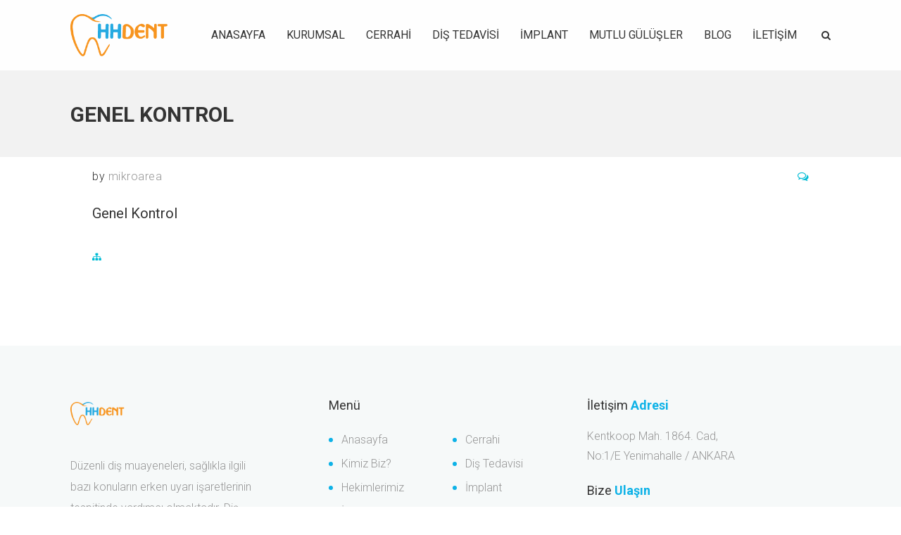

--- FILE ---
content_type: text/html; charset=UTF-8
request_url: http://hhdent.com.tr/dt_services/genel-kontrol/
body_size: 58844
content:
<!DOCTYPE html>
<html lang="tr">
<head>
	<meta charset="UTF-8">
    <meta name='viewport' content='width=device-width, initial-scale=1'>	<meta http-equiv="X-UA-Compatible" content="IE=edge">
	<title>Genel Kontrol &#8211; HHDENT</title>
<link href='http://hhdent.com.tr/wp-content/themes/dental/images/favicon.ico' rel='shortcut icon' type='image/x-icon' />
<link href='http://hhdent.com.tr/wp-content/themes/dental/images/apple-touch-icon.png' rel='apple-touch-icon'/>
<link href='http://hhdent.com.tr/wp-content/themes/dental/images/apple-touch-icon-114x114.png' sizes='114x114' rel='apple-touch-icon'/>
<link href='http://hhdent.com.tr/wp-content/themes/dental/images/apple-touch-icon-72x72.png' sizes='72x72' rel='apple-touch-icon'/>
<link href='http://hhdent.com.tr/wp-content/themes/dental/images/apple-touch-icon-144x144.png' sizes='144x144' rel='apple-touch-icon'/>
<meta name='robots' content='max-image-preview:large' />
	<style>img:is([sizes="auto" i], [sizes^="auto," i]) { contain-intrinsic-size: 3000px 1500px }</style>
	<link rel='dns-prefetch' href='//code.jquery.com' />
<link rel='dns-prefetch' href='//fonts.googleapis.com' />
<link rel="alternate" type="application/rss+xml" title="HHDENT &raquo; akışı" href="http://hhdent.com.tr/feed/" />
<link rel="alternate" type="application/rss+xml" title="HHDENT &raquo; yorum akışı" href="http://hhdent.com.tr/comments/feed/" />
<link rel="alternate" type="text/calendar" title="iCal İçerik Kaynağı HHDENT &raquo;" href="http://hhdent.com.tr/events/?ical=1" />
<script type="text/javascript">
/* <![CDATA[ */
window._wpemojiSettings = {"baseUrl":"https:\/\/s.w.org\/images\/core\/emoji\/16.0.1\/72x72\/","ext":".png","svgUrl":"https:\/\/s.w.org\/images\/core\/emoji\/16.0.1\/svg\/","svgExt":".svg","source":{"concatemoji":"http:\/\/hhdent.com.tr\/wp-includes\/js\/wp-emoji-release.min.js?ver=6.8.3"}};
/*! This file is auto-generated */
!function(s,n){var o,i,e;function c(e){try{var t={supportTests:e,timestamp:(new Date).valueOf()};sessionStorage.setItem(o,JSON.stringify(t))}catch(e){}}function p(e,t,n){e.clearRect(0,0,e.canvas.width,e.canvas.height),e.fillText(t,0,0);var t=new Uint32Array(e.getImageData(0,0,e.canvas.width,e.canvas.height).data),a=(e.clearRect(0,0,e.canvas.width,e.canvas.height),e.fillText(n,0,0),new Uint32Array(e.getImageData(0,0,e.canvas.width,e.canvas.height).data));return t.every(function(e,t){return e===a[t]})}function u(e,t){e.clearRect(0,0,e.canvas.width,e.canvas.height),e.fillText(t,0,0);for(var n=e.getImageData(16,16,1,1),a=0;a<n.data.length;a++)if(0!==n.data[a])return!1;return!0}function f(e,t,n,a){switch(t){case"flag":return n(e,"\ud83c\udff3\ufe0f\u200d\u26a7\ufe0f","\ud83c\udff3\ufe0f\u200b\u26a7\ufe0f")?!1:!n(e,"\ud83c\udde8\ud83c\uddf6","\ud83c\udde8\u200b\ud83c\uddf6")&&!n(e,"\ud83c\udff4\udb40\udc67\udb40\udc62\udb40\udc65\udb40\udc6e\udb40\udc67\udb40\udc7f","\ud83c\udff4\u200b\udb40\udc67\u200b\udb40\udc62\u200b\udb40\udc65\u200b\udb40\udc6e\u200b\udb40\udc67\u200b\udb40\udc7f");case"emoji":return!a(e,"\ud83e\udedf")}return!1}function g(e,t,n,a){var r="undefined"!=typeof WorkerGlobalScope&&self instanceof WorkerGlobalScope?new OffscreenCanvas(300,150):s.createElement("canvas"),o=r.getContext("2d",{willReadFrequently:!0}),i=(o.textBaseline="top",o.font="600 32px Arial",{});return e.forEach(function(e){i[e]=t(o,e,n,a)}),i}function t(e){var t=s.createElement("script");t.src=e,t.defer=!0,s.head.appendChild(t)}"undefined"!=typeof Promise&&(o="wpEmojiSettingsSupports",i=["flag","emoji"],n.supports={everything:!0,everythingExceptFlag:!0},e=new Promise(function(e){s.addEventListener("DOMContentLoaded",e,{once:!0})}),new Promise(function(t){var n=function(){try{var e=JSON.parse(sessionStorage.getItem(o));if("object"==typeof e&&"number"==typeof e.timestamp&&(new Date).valueOf()<e.timestamp+604800&&"object"==typeof e.supportTests)return e.supportTests}catch(e){}return null}();if(!n){if("undefined"!=typeof Worker&&"undefined"!=typeof OffscreenCanvas&&"undefined"!=typeof URL&&URL.createObjectURL&&"undefined"!=typeof Blob)try{var e="postMessage("+g.toString()+"("+[JSON.stringify(i),f.toString(),p.toString(),u.toString()].join(",")+"));",a=new Blob([e],{type:"text/javascript"}),r=new Worker(URL.createObjectURL(a),{name:"wpTestEmojiSupports"});return void(r.onmessage=function(e){c(n=e.data),r.terminate(),t(n)})}catch(e){}c(n=g(i,f,p,u))}t(n)}).then(function(e){for(var t in e)n.supports[t]=e[t],n.supports.everything=n.supports.everything&&n.supports[t],"flag"!==t&&(n.supports.everythingExceptFlag=n.supports.everythingExceptFlag&&n.supports[t]);n.supports.everythingExceptFlag=n.supports.everythingExceptFlag&&!n.supports.flag,n.DOMReady=!1,n.readyCallback=function(){n.DOMReady=!0}}).then(function(){return e}).then(function(){var e;n.supports.everything||(n.readyCallback(),(e=n.source||{}).concatemoji?t(e.concatemoji):e.wpemoji&&e.twemoji&&(t(e.twemoji),t(e.wpemoji)))}))}((window,document),window._wpemojiSettings);
/* ]]> */
</script>
<style id='wp-emoji-styles-inline-css' type='text/css'>

	img.wp-smiley, img.emoji {
		display: inline !important;
		border: none !important;
		box-shadow: none !important;
		height: 1em !important;
		width: 1em !important;
		margin: 0 0.07em !important;
		vertical-align: -0.1em !important;
		background: none !important;
		padding: 0 !important;
	}
</style>
<link rel='stylesheet' id='wp-block-library-css' href='http://hhdent.com.tr/wp-includes/css/dist/block-library/style.min.css?ver=6.8.3' type='text/css' media='all' />
<style id='wp-block-library-theme-inline-css' type='text/css'>
.wp-block-audio :where(figcaption){color:#555;font-size:13px;text-align:center}.is-dark-theme .wp-block-audio :where(figcaption){color:#ffffffa6}.wp-block-audio{margin:0 0 1em}.wp-block-code{border:1px solid #ccc;border-radius:4px;font-family:Menlo,Consolas,monaco,monospace;padding:.8em 1em}.wp-block-embed :where(figcaption){color:#555;font-size:13px;text-align:center}.is-dark-theme .wp-block-embed :where(figcaption){color:#ffffffa6}.wp-block-embed{margin:0 0 1em}.blocks-gallery-caption{color:#555;font-size:13px;text-align:center}.is-dark-theme .blocks-gallery-caption{color:#ffffffa6}:root :where(.wp-block-image figcaption){color:#555;font-size:13px;text-align:center}.is-dark-theme :root :where(.wp-block-image figcaption){color:#ffffffa6}.wp-block-image{margin:0 0 1em}.wp-block-pullquote{border-bottom:4px solid;border-top:4px solid;color:currentColor;margin-bottom:1.75em}.wp-block-pullquote cite,.wp-block-pullquote footer,.wp-block-pullquote__citation{color:currentColor;font-size:.8125em;font-style:normal;text-transform:uppercase}.wp-block-quote{border-left:.25em solid;margin:0 0 1.75em;padding-left:1em}.wp-block-quote cite,.wp-block-quote footer{color:currentColor;font-size:.8125em;font-style:normal;position:relative}.wp-block-quote:where(.has-text-align-right){border-left:none;border-right:.25em solid;padding-left:0;padding-right:1em}.wp-block-quote:where(.has-text-align-center){border:none;padding-left:0}.wp-block-quote.is-large,.wp-block-quote.is-style-large,.wp-block-quote:where(.is-style-plain){border:none}.wp-block-search .wp-block-search__label{font-weight:700}.wp-block-search__button{border:1px solid #ccc;padding:.375em .625em}:where(.wp-block-group.has-background){padding:1.25em 2.375em}.wp-block-separator.has-css-opacity{opacity:.4}.wp-block-separator{border:none;border-bottom:2px solid;margin-left:auto;margin-right:auto}.wp-block-separator.has-alpha-channel-opacity{opacity:1}.wp-block-separator:not(.is-style-wide):not(.is-style-dots){width:100px}.wp-block-separator.has-background:not(.is-style-dots){border-bottom:none;height:1px}.wp-block-separator.has-background:not(.is-style-wide):not(.is-style-dots){height:2px}.wp-block-table{margin:0 0 1em}.wp-block-table td,.wp-block-table th{word-break:normal}.wp-block-table :where(figcaption){color:#555;font-size:13px;text-align:center}.is-dark-theme .wp-block-table :where(figcaption){color:#ffffffa6}.wp-block-video :where(figcaption){color:#555;font-size:13px;text-align:center}.is-dark-theme .wp-block-video :where(figcaption){color:#ffffffa6}.wp-block-video{margin:0 0 1em}:root :where(.wp-block-template-part.has-background){margin-bottom:0;margin-top:0;padding:1.25em 2.375em}
</style>
<style id='classic-theme-styles-inline-css' type='text/css'>
/*! This file is auto-generated */
.wp-block-button__link{color:#fff;background-color:#32373c;border-radius:9999px;box-shadow:none;text-decoration:none;padding:calc(.667em + 2px) calc(1.333em + 2px);font-size:1.125em}.wp-block-file__button{background:#32373c;color:#fff;text-decoration:none}
</style>
<style id='global-styles-inline-css' type='text/css'>
:root{--wp--preset--aspect-ratio--square: 1;--wp--preset--aspect-ratio--4-3: 4/3;--wp--preset--aspect-ratio--3-4: 3/4;--wp--preset--aspect-ratio--3-2: 3/2;--wp--preset--aspect-ratio--2-3: 2/3;--wp--preset--aspect-ratio--16-9: 16/9;--wp--preset--aspect-ratio--9-16: 9/16;--wp--preset--color--black: #000000;--wp--preset--color--cyan-bluish-gray: #abb8c3;--wp--preset--color--white: #ffffff;--wp--preset--color--pale-pink: #f78da7;--wp--preset--color--vivid-red: #cf2e2e;--wp--preset--color--luminous-vivid-orange: #ff6900;--wp--preset--color--luminous-vivid-amber: #fcb900;--wp--preset--color--light-green-cyan: #7bdcb5;--wp--preset--color--vivid-green-cyan: #00d084;--wp--preset--color--pale-cyan-blue: #8ed1fc;--wp--preset--color--vivid-cyan-blue: #0693e3;--wp--preset--color--vivid-purple: #9b51e0;--wp--preset--color--primary: #0eb2e7;--wp--preset--color--secondary: #0da2d4;--wp--preset--color--tertiary: #c0eaf8;--wp--preset--gradient--vivid-cyan-blue-to-vivid-purple: linear-gradient(135deg,rgba(6,147,227,1) 0%,rgb(155,81,224) 100%);--wp--preset--gradient--light-green-cyan-to-vivid-green-cyan: linear-gradient(135deg,rgb(122,220,180) 0%,rgb(0,208,130) 100%);--wp--preset--gradient--luminous-vivid-amber-to-luminous-vivid-orange: linear-gradient(135deg,rgba(252,185,0,1) 0%,rgba(255,105,0,1) 100%);--wp--preset--gradient--luminous-vivid-orange-to-vivid-red: linear-gradient(135deg,rgba(255,105,0,1) 0%,rgb(207,46,46) 100%);--wp--preset--gradient--very-light-gray-to-cyan-bluish-gray: linear-gradient(135deg,rgb(238,238,238) 0%,rgb(169,184,195) 100%);--wp--preset--gradient--cool-to-warm-spectrum: linear-gradient(135deg,rgb(74,234,220) 0%,rgb(151,120,209) 20%,rgb(207,42,186) 40%,rgb(238,44,130) 60%,rgb(251,105,98) 80%,rgb(254,248,76) 100%);--wp--preset--gradient--blush-light-purple: linear-gradient(135deg,rgb(255,206,236) 0%,rgb(152,150,240) 100%);--wp--preset--gradient--blush-bordeaux: linear-gradient(135deg,rgb(254,205,165) 0%,rgb(254,45,45) 50%,rgb(107,0,62) 100%);--wp--preset--gradient--luminous-dusk: linear-gradient(135deg,rgb(255,203,112) 0%,rgb(199,81,192) 50%,rgb(65,88,208) 100%);--wp--preset--gradient--pale-ocean: linear-gradient(135deg,rgb(255,245,203) 0%,rgb(182,227,212) 50%,rgb(51,167,181) 100%);--wp--preset--gradient--electric-grass: linear-gradient(135deg,rgb(202,248,128) 0%,rgb(113,206,126) 100%);--wp--preset--gradient--midnight: linear-gradient(135deg,rgb(2,3,129) 0%,rgb(40,116,252) 100%);--wp--preset--font-size--small: 13px;--wp--preset--font-size--medium: 20px;--wp--preset--font-size--large: 36px;--wp--preset--font-size--x-large: 42px;--wp--preset--spacing--20: 0.44rem;--wp--preset--spacing--30: 0.67rem;--wp--preset--spacing--40: 1rem;--wp--preset--spacing--50: 1.5rem;--wp--preset--spacing--60: 2.25rem;--wp--preset--spacing--70: 3.38rem;--wp--preset--spacing--80: 5.06rem;--wp--preset--shadow--natural: 6px 6px 9px rgba(0, 0, 0, 0.2);--wp--preset--shadow--deep: 12px 12px 50px rgba(0, 0, 0, 0.4);--wp--preset--shadow--sharp: 6px 6px 0px rgba(0, 0, 0, 0.2);--wp--preset--shadow--outlined: 6px 6px 0px -3px rgba(255, 255, 255, 1), 6px 6px rgba(0, 0, 0, 1);--wp--preset--shadow--crisp: 6px 6px 0px rgba(0, 0, 0, 1);}:where(.is-layout-flex){gap: 0.5em;}:where(.is-layout-grid){gap: 0.5em;}body .is-layout-flex{display: flex;}.is-layout-flex{flex-wrap: wrap;align-items: center;}.is-layout-flex > :is(*, div){margin: 0;}body .is-layout-grid{display: grid;}.is-layout-grid > :is(*, div){margin: 0;}:where(.wp-block-columns.is-layout-flex){gap: 2em;}:where(.wp-block-columns.is-layout-grid){gap: 2em;}:where(.wp-block-post-template.is-layout-flex){gap: 1.25em;}:where(.wp-block-post-template.is-layout-grid){gap: 1.25em;}.has-black-color{color: var(--wp--preset--color--black) !important;}.has-cyan-bluish-gray-color{color: var(--wp--preset--color--cyan-bluish-gray) !important;}.has-white-color{color: var(--wp--preset--color--white) !important;}.has-pale-pink-color{color: var(--wp--preset--color--pale-pink) !important;}.has-vivid-red-color{color: var(--wp--preset--color--vivid-red) !important;}.has-luminous-vivid-orange-color{color: var(--wp--preset--color--luminous-vivid-orange) !important;}.has-luminous-vivid-amber-color{color: var(--wp--preset--color--luminous-vivid-amber) !important;}.has-light-green-cyan-color{color: var(--wp--preset--color--light-green-cyan) !important;}.has-vivid-green-cyan-color{color: var(--wp--preset--color--vivid-green-cyan) !important;}.has-pale-cyan-blue-color{color: var(--wp--preset--color--pale-cyan-blue) !important;}.has-vivid-cyan-blue-color{color: var(--wp--preset--color--vivid-cyan-blue) !important;}.has-vivid-purple-color{color: var(--wp--preset--color--vivid-purple) !important;}.has-black-background-color{background-color: var(--wp--preset--color--black) !important;}.has-cyan-bluish-gray-background-color{background-color: var(--wp--preset--color--cyan-bluish-gray) !important;}.has-white-background-color{background-color: var(--wp--preset--color--white) !important;}.has-pale-pink-background-color{background-color: var(--wp--preset--color--pale-pink) !important;}.has-vivid-red-background-color{background-color: var(--wp--preset--color--vivid-red) !important;}.has-luminous-vivid-orange-background-color{background-color: var(--wp--preset--color--luminous-vivid-orange) !important;}.has-luminous-vivid-amber-background-color{background-color: var(--wp--preset--color--luminous-vivid-amber) !important;}.has-light-green-cyan-background-color{background-color: var(--wp--preset--color--light-green-cyan) !important;}.has-vivid-green-cyan-background-color{background-color: var(--wp--preset--color--vivid-green-cyan) !important;}.has-pale-cyan-blue-background-color{background-color: var(--wp--preset--color--pale-cyan-blue) !important;}.has-vivid-cyan-blue-background-color{background-color: var(--wp--preset--color--vivid-cyan-blue) !important;}.has-vivid-purple-background-color{background-color: var(--wp--preset--color--vivid-purple) !important;}.has-black-border-color{border-color: var(--wp--preset--color--black) !important;}.has-cyan-bluish-gray-border-color{border-color: var(--wp--preset--color--cyan-bluish-gray) !important;}.has-white-border-color{border-color: var(--wp--preset--color--white) !important;}.has-pale-pink-border-color{border-color: var(--wp--preset--color--pale-pink) !important;}.has-vivid-red-border-color{border-color: var(--wp--preset--color--vivid-red) !important;}.has-luminous-vivid-orange-border-color{border-color: var(--wp--preset--color--luminous-vivid-orange) !important;}.has-luminous-vivid-amber-border-color{border-color: var(--wp--preset--color--luminous-vivid-amber) !important;}.has-light-green-cyan-border-color{border-color: var(--wp--preset--color--light-green-cyan) !important;}.has-vivid-green-cyan-border-color{border-color: var(--wp--preset--color--vivid-green-cyan) !important;}.has-pale-cyan-blue-border-color{border-color: var(--wp--preset--color--pale-cyan-blue) !important;}.has-vivid-cyan-blue-border-color{border-color: var(--wp--preset--color--vivid-cyan-blue) !important;}.has-vivid-purple-border-color{border-color: var(--wp--preset--color--vivid-purple) !important;}.has-vivid-cyan-blue-to-vivid-purple-gradient-background{background: var(--wp--preset--gradient--vivid-cyan-blue-to-vivid-purple) !important;}.has-light-green-cyan-to-vivid-green-cyan-gradient-background{background: var(--wp--preset--gradient--light-green-cyan-to-vivid-green-cyan) !important;}.has-luminous-vivid-amber-to-luminous-vivid-orange-gradient-background{background: var(--wp--preset--gradient--luminous-vivid-amber-to-luminous-vivid-orange) !important;}.has-luminous-vivid-orange-to-vivid-red-gradient-background{background: var(--wp--preset--gradient--luminous-vivid-orange-to-vivid-red) !important;}.has-very-light-gray-to-cyan-bluish-gray-gradient-background{background: var(--wp--preset--gradient--very-light-gray-to-cyan-bluish-gray) !important;}.has-cool-to-warm-spectrum-gradient-background{background: var(--wp--preset--gradient--cool-to-warm-spectrum) !important;}.has-blush-light-purple-gradient-background{background: var(--wp--preset--gradient--blush-light-purple) !important;}.has-blush-bordeaux-gradient-background{background: var(--wp--preset--gradient--blush-bordeaux) !important;}.has-luminous-dusk-gradient-background{background: var(--wp--preset--gradient--luminous-dusk) !important;}.has-pale-ocean-gradient-background{background: var(--wp--preset--gradient--pale-ocean) !important;}.has-electric-grass-gradient-background{background: var(--wp--preset--gradient--electric-grass) !important;}.has-midnight-gradient-background{background: var(--wp--preset--gradient--midnight) !important;}.has-small-font-size{font-size: var(--wp--preset--font-size--small) !important;}.has-medium-font-size{font-size: var(--wp--preset--font-size--medium) !important;}.has-large-font-size{font-size: var(--wp--preset--font-size--large) !important;}.has-x-large-font-size{font-size: var(--wp--preset--font-size--x-large) !important;}
:where(.wp-block-post-template.is-layout-flex){gap: 1.25em;}:where(.wp-block-post-template.is-layout-grid){gap: 1.25em;}
:where(.wp-block-columns.is-layout-flex){gap: 2em;}:where(.wp-block-columns.is-layout-grid){gap: 2em;}
:root :where(.wp-block-pullquote){font-size: 1.5em;line-height: 1.6;}
</style>
<link rel='stylesheet' id='bbp-default-css' href='http://hhdent.com.tr/wp-content/plugins/bbpress/templates/default/css/bbpress.min.css?ver=2.6.13' type='text/css' media='all' />
<link rel='stylesheet' id='contact-form-7-css' href='http://hhdent.com.tr/wp-content/plugins/contact-form-7/includes/css/styles.css?ver=6.0.6' type='text/css' media='all' />
<link rel='stylesheet' id='dt-animation-css-css' href='http://hhdent.com.tr/wp-content/plugins/designthemes-core-features/shortcodes/css/animations.css?ver=6.8.3' type='text/css' media='all' />
<link rel='stylesheet' id='dt-sc-css-css' href='http://hhdent.com.tr/wp-content/plugins/designthemes-core-features/shortcodes/css/shortcodes.css?ver=6.8.3' type='text/css' media='all' />
<link rel='stylesheet' id='dt-doctor-addon-css' href='http://hhdent.com.tr/wp-content/plugins/designthemes-doctor-addon/css/doctors.css?ver=6.8.3' type='text/css' media='all' />
<link rel='stylesheet' id='resmap-css' href='http://hhdent.com.tr/wp-content/plugins/responsive-maps-plugin/includes/css/resmap.min.css?ver=4.4' type='text/css' media='all' />
<link rel='stylesheet' id='jquery-ui-datepicker-css' href='http://code.jquery.com/ui/1.11.0/themes/smoothness/jquery-ui.css?ver=6.8.3' type='text/css' media='all' />
<link rel='stylesheet' id='bsf-Defaults-css' href='http://hhdent.com.tr/wp-content/uploads/smile_fonts/Defaults/Defaults.css?ver=3.20.0' type='text/css' media='all' />
<link rel='stylesheet' id='reset-css' href='http://hhdent.com.tr/wp-content/themes/dental/css/reset.css?ver=4.0' type='text/css' media='all' />
<link rel='stylesheet' id='dental-css' href='http://hhdent.com.tr/wp-content/themes/dental/style.css?ver=4.0' type='text/css' media='all' />
<link rel='stylesheet' id='prettyphoto-css' href='http://hhdent.com.tr/wp-content/plugins/js_composer/assets/lib/vendor/prettyphoto/css/prettyPhoto.min.css?ver=8.4.1' type='text/css' media='all' />
<link rel='stylesheet' id='custom-font-awesome-css' href='http://hhdent.com.tr/wp-content/themes/dental/css/font-awesome.min.css?ver=4.3.0' type='text/css' media='all' />
<link rel='stylesheet' id='pe-icon-7-stroke-css' href='http://hhdent.com.tr/wp-content/themes/dental/css/pe-icon-7-stroke.css?ver=6.8.3' type='text/css' media='all' />
<link rel='stylesheet' id='stroke-gap-icons-style-css' href='http://hhdent.com.tr/wp-content/themes/dental/css/stroke-gap-icons-style.css?ver=6.8.3' type='text/css' media='all' />
<link rel='stylesheet' id='icon-moon-ultimate-css' href='http://hhdent.com.tr/wp-content/themes/dental/css/icon-moon-ultimate.css?ver=6.8.3' type='text/css' media='all' />
<link rel='stylesheet' id='icon-moon-solid-css' href='http://hhdent.com.tr/wp-content/themes/dental/css/icon-moon.css?ver=6.8.3' type='text/css' media='all' />
<link rel='stylesheet' id='material-design-iconic-css' href='http://hhdent.com.tr/wp-content/themes/dental/css/material-design-iconic-font.min.css?ver=6.8.3' type='text/css' media='all' />
<link rel='stylesheet' id='dental-loader-css' href='http://hhdent.com.tr/wp-content/themes/dental/css/loaders.css?ver=4.0' type='text/css' media='all' />
<link rel='stylesheet' id='dental-skin-css' href='http://hhdent.com.tr/wp-content/themes/dental/css/skins/skyblue/style.css?ver=6.8.3' type='text/css' media='all' />
<link rel='stylesheet' id='dental-customevent-css' href='http://hhdent.com.tr/wp-content/themes/dental/tribe-events/custom.css?ver=4.0' type='text/css' media='all' />
<link rel='stylesheet' id='dental-responsive-css' href='http://hhdent.com.tr/wp-content/themes/dental/css/responsive.css?ver=4.0' type='text/css' media='all' />
<link rel='stylesheet' id='dental-fonts-css' href='https://fonts.googleapis.com/css?family=Roboto%3A100%2C300%2C400%2C400italic%2C500%2C600%2C700%2C800&#038;subset&#038;ver=4.0' type='text/css' media='all' />
<link rel='stylesheet' id='dental-custom-css' href='http://hhdent.com.tr/wp-content/themes/dental/css/custom.css?ver=4.0' type='text/css' media='all' />
<link rel='stylesheet' id='dental-magnific-popup-css' href='http://hhdent.com.tr/wp-content/themes/dental/framework/js/magnific/magnific-popup.css?ver=4.0' type='text/css' media='all' />
<link rel='stylesheet' id='dental-gutenberg-css' href='http://hhdent.com.tr/wp-content/themes/dental/css/gutenberg.css?ver=4.0' type='text/css' media='all' />
<style id='dental-gutenberg-inline-css' type='text/css'>
.has-primary-background-color { background-color:#0eb2e7; }.has-primary-color { color:#0eb2e7; }.has-secondary-background-color { background-color:#0da2d4; }.has-secondary-color { color:#0da2d4; }.has-tertiary-background-color { background-color:#c0eaf8; }.has-tertiary-color { color:#c0eaf8; }
</style>
<style id='dental-combined-inline-css' type='text/css'>
body, .layout-boxed .inner-wrapper { background-color:#fffff;}#logo .logo-title > h1 a { color:#fffff;}.extend-bg-fullwidth-left:after, .extend-bg-fullwidth-right:after{ background:;}.top-bar a, .dt-sc-dark-bg.top-bar a { color:; }#main-menu > ul.menu > li.current_page_item > a, #main-menu > ul.menu > li.current_page_ancestor > a, #main-menu > ul.menu > li.current-menu-item > a, #main-menu > ul.menu > li.current-menu-ancestor > a,.menu-active-highlight-grey #main-menu > ul.menu > li.current_page_item, .menu-active-highlight-grey #main-menu > ul.menu > li.current_page_ancestor, .menu-active-highlight-grey #main-menu > ul.menu > li.current-menu-item, .menu-active-highlight-grey #main-menu > ul.menu > li.current-menu-ancestor, .left-header #main-menu > ul.menu > li.current_page_item > a,.menu-active-highlight-with-arrow #main-menu > ul.menu > li.current_page_item > a, .menu-active-highlight-with-arrow #main-menu > ul.menu > li.current_page_ancestor > a, .menu-active-highlight-with-arrow #main-menu > ul.menu > li.current-menu-item > a, .menu-active-highlight-with-arrow #main-menu > ul.menu > li.current-menu-ancestor > a {background-color:;}.menu-active-highlight-grey #main-menu > ul.menu > li.current_page_item > a:before, .menu-active-highlight-grey #main-menu > ul.menu > li.current_page_ancestor > a:before, .menu-active-highlight-grey #main-menu > ul.menu > li.current-menu-item > a:before, .menu-active-highlight-grey #main-menu > ul.menu > li.current-menu-ancestor > a:before {background-color:;}.top-bar { color:#343434; background-color:#eeeeee}.top-bar a:hover, .dt-sc-dark-bg.top-bar a:hover { color:#343434; }#main-menu ul.menu > li > a { color:#343434; }.menu-active-highlight.menu-active-with-icon #main-menu > ul.menu > li.current_page_item > a:before, .menu-active-highlight.menu-active-with-icon #main-menu > ul.menu > li.current_page_ancestor > a:before, .menu-active-highlight.menu-active-with-icon #main-menu > ul.menu > li.current-menu-item > a:before, .menu-active-highlight.menu-active-with-icon #main-menu > ul.menu > li.current-menu-ancestor > a:before,.menu-active-highlight.menu-active-with-icon #main-menu > ul.menu > li.current_page_item > a:after, .menu-active-highlight.menu-active-with-icon #main-menu > ul.menu > li.current_page_ancestor > a:after, .menu-active-highlight.menu-active-with-icon #main-menu > ul.menu > li.current-menu-item > a:after, .menu-active-highlight.menu-active-with-icon #main-menu > ul.menu > li.current-menu-ancestor > a:after {background-color:#ffffff;}.menu-active-highlight #main-menu > ul.menu > li.current_page_item > a, .menu-active-highlight #main-menu > ul.menu > li.current_page_ancestor > a, .menu-active-highlight #main-menu > ul.menu > li.current-menu-item > a, .menu-active-highlight #main-menu > ul.menu > li.current-menu-ancestor > a { color:#ffffff; }body { color:#000000; }h4 { color: #000000; }.footer-widgets, .footer-bottom { background-color: rgba(246,249,249, 1); }.footer-widgets, #footer, .footer-copyright { color:#959595; }.footer-widgets a, #footer a { color:#959595; }#footer h3 { color:#343434; }.footer-copyright.dt-sc-dark-bg {background: rgba(52,52,52, 1);}#main-menu .megamenu-child-container > ul.sub-menu > li > a, #main-menu .megamenu-child-container > ul.sub-menu > li > .nolink-menu { color:; }#main-menu .megamenu-child-container > ul.sub-menu > li > a:hover { color:; }#main-menu .megamenu-child-container > ul.sub-menu > li.current_page_item > a, #main-menu .megamenu-child-container > ul.sub-menu > li.current_page_ancestor > a, #main-menu .megamenu-child-container > ul.sub-menu > li.current-menu-item > a, #main-menu .megamenu-child-container > ul.sub-menu > li.current-menu-ancestor > a { color:; }#main-menu .megamenu-child-container ul.sub-menu > li > ul > li > a, #main-menu ul li.menu-item-simple-parent ul > li > a { color:; }h1, .dt-sc-counter.type1 .dt-sc-counter-number, .dt-sc-portfolio-sorting a, .dt-sc-testimonial .dt-sc-testimonial-author cite, .dt-sc-pr-tb-col.minimal .dt-sc-price p, .dt-sc-pr-tb-col.minimal .dt-sc-price h6 span, .dt-sc-testimonial.special-testimonial-carousel blockquote, .dt-sc-pr-tb-col .dt-sc-tb-title, .dt-sc-pr-tb-col .dt-sc-tb-content, .dt-sc-pr-tb-col .dt-sc-tb-content li, .dt-sc-bar-text, .dt-sc-counter.type3 .dt-sc-counter-number, .dt-sc-newsletter-section.type2 .dt-sc-subscribe-frm input[type="submit"], .dt-sc-timeline .dt-sc-timeline-content h2 span, .dt-sc-model-sorting a, .dt-sc-icon-box.type9 .icon-content h4, .dt-sc-icon-box.type9 .icon-content h4 span, .dt-sc-menu-sorting a, .dt-sc-menu .image-overlay .price, .dt-sc-menu .menu-categories a, .dt-sc-pr-tb-col .dt-sc-price h6, ul.products li .onsale { font-family:Roboto, sans-serif; }h2 { font-family:Roboto, sans-serif; }h3, .dt-sc-testimonial.type1 blockquote, .blog-entry.entry-date-left .entry-date, .dt-sc-ribbon-title, .dt-sc-testimonial.type1 .dt-sc-testimonial-author cite { font-family:Roboto, sans-serif; }h4, .blog-entry .entry-meta, .dt-sc-button { font-family:Roboto, sans-serif; }h5 { font-family:Roboto, sans-serif; }h6 { font-family:Roboto, sans-serif; }h1 { font-size:30px; font-weight:300; letter-spacing:0px; }h2 { font-size:24px; font-weight:300; letter-spacing:0px; }h3 { font-size:18px; font-weight:300; letter-spacing:0px; }h4 { font-size:16px; font-weight:300; letter-spacing:0px; }h5 { font-size:14px; font-weight:300; letter-spacing:0px; }h6 { font-size:13px; font-weight:300; letter-spacing:0px; }body { font-size:16px; line-height:30px; }body, .blog-entry.blog-medium-style .entry-meta, .dt-sc-event-image-caption .dt-sc-image-content h3, .dt-sc-events-list .dt-sc-event-title h5, .dt-sc-team.type2 .dt-sc-team-details h4, .dt-sc-team.type2 .dt-sc-team-details h5, .dt-sc-contact-info.type5 h6, .dt-sc-sponsors .dt-sc-one-third h3, .dt-sc-testimonial.type5 .dt-sc-testimonial-author cite, .dt-sc-counter.type3 h4, .dt-sc-contact-info.type2 h6, .woocommerce ul.products li.product .onsale, #footer .mailchimp-form input[type="email"], .dt-sc-icon-box.type5 .icon-content h5, .main-header #searchform input[type="text"], .dt-sc-testimonial.type1 .dt-sc-testimonial-author cite small, .dt-sc-pr-tb-col.type2 .dt-sc-tb-content li, .dt-sc-team.rounded .dt-sc-team-details h5, .megamenu-child-container > ul.sub-menu > li > a .menu-item-description, .menu-item-description { font-family:Roboto, sans-serif; }#main-menu ul.menu > li > a, .left-header #main-menu > ul.menu > li > a { font-size:16px; font-weight:normal; letter-spacing:0px; }#main-menu ul.menu > li > a, .dt-sc-pr-tb-col .dt-sc-tb-title h5, .dt-sc-timeline .dt-sc-timeline-content h2, .dt-sc-icon-box.type3 .icon-content h4, .dt-sc-popular-procedures .details h3, .dt-sc-popular-procedures .details .duration, .dt-sc-popular-procedures .details .price, .dt-sc-counter.type2 .dt-sc-counter-number, .dt-sc-counter.type2 h4, .dt-sc-testimonial.type4 .dt-sc-testimonial-author cite { font-family:Roboto, sans-serif; }.app-btn .wpb_single_image.vc_align_left { float:left; margin-right:20px; }option { padding:6px;}#logo a {height: 60px;}.dt-sc-procedure-list .image {max-height:200px
</style>
<script type="text/javascript" src="http://hhdent.com.tr/wp-includes/js/jquery/jquery.min.js?ver=3.7.1" id="jquery-core-js"></script>
<script type="text/javascript" src="http://hhdent.com.tr/wp-includes/js/jquery/jquery-migrate.min.js?ver=3.4.1" id="jquery-migrate-js"></script>
<script type="text/javascript" src="http://hhdent.com.tr/wp-content/themes/dental/framework/js/modernizr.custom.js?ver=6.8.3" id="modernizr-custom-js"></script>
<script></script><link rel="https://api.w.org/" href="http://hhdent.com.tr/wp-json/" /><link rel="EditURI" type="application/rsd+xml" title="RSD" href="http://hhdent.com.tr/xmlrpc.php?rsd" />
<meta name="generator" content="WordPress 6.8.3" />
<link rel="canonical" href="http://hhdent.com.tr/dt_services/genel-kontrol/" />
<link rel='shortlink' href='http://hhdent.com.tr/?p=11071' />
<link rel="alternate" title="oEmbed (JSON)" type="application/json+oembed" href="http://hhdent.com.tr/wp-json/oembed/1.0/embed?url=http%3A%2F%2Fhhdent.com.tr%2Fdt_services%2Fgenel-kontrol%2F" />
<link rel="alternate" title="oEmbed (XML)" type="text/xml+oembed" href="http://hhdent.com.tr/wp-json/oembed/1.0/embed?url=http%3A%2F%2Fhhdent.com.tr%2Fdt_services%2Fgenel-kontrol%2F&#038;format=xml" />
<meta name="tec-api-version" content="v1"><meta name="tec-api-origin" content="http://hhdent.com.tr"><link rel="alternate" href="http://hhdent.com.tr/wp-json/tribe/events/v1/" /><meta name="generator" content="Powered by WPBakery Page Builder - drag and drop page builder for WordPress."/>
<meta name="generator" content="Powered by Slider Revolution 6.7.29 - responsive, Mobile-Friendly Slider Plugin for WordPress with comfortable drag and drop interface." />
<script>function setREVStartSize(e){
			//window.requestAnimationFrame(function() {
				window.RSIW = window.RSIW===undefined ? window.innerWidth : window.RSIW;
				window.RSIH = window.RSIH===undefined ? window.innerHeight : window.RSIH;
				try {
					var pw = document.getElementById(e.c).parentNode.offsetWidth,
						newh;
					pw = pw===0 || isNaN(pw) || (e.l=="fullwidth" || e.layout=="fullwidth") ? window.RSIW : pw;
					e.tabw = e.tabw===undefined ? 0 : parseInt(e.tabw);
					e.thumbw = e.thumbw===undefined ? 0 : parseInt(e.thumbw);
					e.tabh = e.tabh===undefined ? 0 : parseInt(e.tabh);
					e.thumbh = e.thumbh===undefined ? 0 : parseInt(e.thumbh);
					e.tabhide = e.tabhide===undefined ? 0 : parseInt(e.tabhide);
					e.thumbhide = e.thumbhide===undefined ? 0 : parseInt(e.thumbhide);
					e.mh = e.mh===undefined || e.mh=="" || e.mh==="auto" ? 0 : parseInt(e.mh,0);
					if(e.layout==="fullscreen" || e.l==="fullscreen")
						newh = Math.max(e.mh,window.RSIH);
					else{
						e.gw = Array.isArray(e.gw) ? e.gw : [e.gw];
						for (var i in e.rl) if (e.gw[i]===undefined || e.gw[i]===0) e.gw[i] = e.gw[i-1];
						e.gh = e.el===undefined || e.el==="" || (Array.isArray(e.el) && e.el.length==0)? e.gh : e.el;
						e.gh = Array.isArray(e.gh) ? e.gh : [e.gh];
						for (var i in e.rl) if (e.gh[i]===undefined || e.gh[i]===0) e.gh[i] = e.gh[i-1];
											
						var nl = new Array(e.rl.length),
							ix = 0,
							sl;
						e.tabw = e.tabhide>=pw ? 0 : e.tabw;
						e.thumbw = e.thumbhide>=pw ? 0 : e.thumbw;
						e.tabh = e.tabhide>=pw ? 0 : e.tabh;
						e.thumbh = e.thumbhide>=pw ? 0 : e.thumbh;
						for (var i in e.rl) nl[i] = e.rl[i]<window.RSIW ? 0 : e.rl[i];
						sl = nl[0];
						for (var i in nl) if (sl>nl[i] && nl[i]>0) { sl = nl[i]; ix=i;}
						var m = pw>(e.gw[ix]+e.tabw+e.thumbw) ? 1 : (pw-(e.tabw+e.thumbw)) / (e.gw[ix]);
						newh =  (e.gh[ix] * m) + (e.tabh + e.thumbh);
					}
					var el = document.getElementById(e.c);
					if (el!==null && el) el.style.height = newh+"px";
					el = document.getElementById(e.c+"_wrapper");
					if (el!==null && el) {
						el.style.height = newh+"px";
						el.style.display = "block";
					}
				} catch(e){
					console.log("Failure at Presize of Slider:" + e)
				}
			//});
		  };</script>
		<style type="text/css" id="wp-custom-css">
			input[type="text"], input[type="password"], input[type="email"], input[type="url"], input[type="tel"], input[type="number"], input[type="range"], input[type="date"], textarea, input.text, input[type="search"] {
			margin: 0px 0 10px;

}
.portfolio .image-overlay, .recent-portfolio-widget ul li a:before, .dt-sc-image-caption.type2:hover .dt-sc-image-content {
    background: rgba(14, 178, 231, 0.29);
}
.main-title-section-wrapper {
	margin: 0px 0px 0px;}
#toTop, .breadcrumb, .dt-sc-tabs-horizontal-frame {display:none !important}

@media only screen and (max-width: 767px){
	.home_contact_add .intro_text h2 {
    font-size: 27px;
}
.mobile-detay {font-size:15px !important;}
	
.fullwidth-header.header-on-slider #header #main-header-wrapper.show, .boxed-header.header-on-slider #header #main-header-wrapper.show, .two-color-header.header-on-slider #header #main-header-wrapper.show {
    top: 0px;
    background-color: #FFF !important;
    position: relative;
}


.fullwidth-header.header-on-slider #header #main-header-wrapper.hide, .boxed-header.header-on-slider #header #main-header-wrapper.hide, .two-color-header.header-on-slider #header #main-header-wrapper.hide {
    top: -100px;
}
}		</style>
		<noscript><style> .wpb_animate_when_almost_visible { opacity: 1; }</style></noscript></head>

<body class="wp-singular dt_services-template-default single single-dt_services postid-11071 wp-embed-responsive wp-theme-dental tribe-no-js layout-wide fullwidth-header semi-transparent-header sticky-header header-on-slider woo-type1 wpb-js-composer js-comp-ver-8.4.1 vc_responsive">

<script type="text/javascript" id="bbp-swap-no-js-body-class">
	document.body.className = document.body.className.replace( 'bbp-no-js', 'bbp-js' );
</script>


<div class="loader"></div>
<!-- **Wrapper** -->
<div class="wrapper">
	<div class="inner-wrapper">

		<!-- **Header Wrapper** -->
        		<div id="header-wrapper" class="">
            <!-- **Header** -->
            <header id="header">
            	<!-- **Main Header Wrapper** -->
            	<div id="main-header-wrapper" class="main-header-wrapper">

            		<div class="container">

            			<!-- **Main Header** -->
            			<div class="main-header"><div id="logo">	
				<a href="http://hhdent.com.tr/" title="HHDENT">
					<img class="normal_logo" src="http://hhdent.com.tr/wp-content/uploads/2018/10/logo.png" alt="HHDENT" title="HHDENT" />
					<img class="darkbg_logo" src="http://hhdent.com.tr/wp-content/themes/dental/images/light-logo.png" alt="HHDENT" title="HHDENT" />
				</a></div>
            				<div id="menu-wrapper" class="menu-wrapper menu-active-with-icon menu-active-highlight">
                            	<div class="dt-menu-toggle" id="dt-menu-toggle">
                                	Menu                                    <span class="dt-menu-toggle-icon"></span>
                                </div><nav id="main-menu" class="menu-header-menu-container"><ul class="menu"><li id="menu-item-7474" class="menu-item menu-item-type-post_type menu-item-object-page menu-item-home menu-item-depth-0 with-box-shadow  menu-item-simple-parent "><a href="http://hhdent.com.tr/">Anasayfa</a></li>
<li id="menu-item-10958" class="menu-item menu-item-type-custom menu-item-object-custom menu-item-has-children menu-item-depth-0 with-box-shadow  menu-item-simple-parent "><a href="#">Kurumsal</a>


<ul class="sub-menu ">
	<li id="menu-item-11084" class="menu-item menu-item-type-post_type menu-item-object-page menu-item-depth-1"><a href="http://hhdent.com.tr/biz-kimiz/">Biz Kimiz?</a></li>
	<li id="menu-item-7100" class="menu-item menu-item-type-post_type menu-item-object-page menu-item-depth-1"><a href="http://hhdent.com.tr/portfolio/merkezimiz/">Merkezimiz</a></li>
	<li id="menu-item-9342" class="menu-item menu-item-type-post_type menu-item-object-page menu-item-depth-1"><a href="http://hhdent.com.tr/hekimlerimiz/">Hekimlerimiz</a></li>
</ul>
<a class="dt-menu-expand" href="javascript:void(0)">+</a></li>
<li id="menu-item-8986" class="menu-item menu-item-type-post_type menu-item-object-page menu-item-depth-0 with-box-shadow  menu-item-simple-parent "><a href="http://hhdent.com.tr/cerrahi/">CERRAHİ</a></li>
<li id="menu-item-10966" class="menu-item menu-item-type-post_type menu-item-object-page menu-item-depth-0 with-box-shadow  menu-item-simple-parent "><a href="http://hhdent.com.tr/dis-tedavisi/">DİŞ TEDAVİSİ</a></li>
<li id="menu-item-10993" class="menu-item menu-item-type-custom menu-item-object-custom menu-item-depth-0 with-box-shadow  menu-item-simple-parent "><a href="http://hhdent.com.tr/bolumler/implant/">İMPLANT</a></li>
<li id="menu-item-10965" class="menu-item menu-item-type-post_type menu-item-object-page menu-item-depth-0 with-box-shadow  menu-item-simple-parent "><a href="http://hhdent.com.tr/mutlu-gulusler/">MUTLU GÜLÜŞLER</a></li>
<li id="menu-item-7093" class="menu-item menu-item-type-post_type menu-item-object-page menu-item-depth-0 with-box-shadow  menu-item-simple-parent "><a href="http://hhdent.com.tr/blog/">Blog</a></li>
<li id="menu-item-10622" class="menu-item menu-item-type-post_type menu-item-object-page menu-item-depth-0 with-box-shadow  menu-item-simple-parent "><a href="http://hhdent.com.tr/iletisim/">İletişim</a></li>
</ul></nav>	<div class="menu-icons-wrapper">			<div class="search">
				<a href="javascript:void(0)" class="dt-search-icon"> <span class="fa fa-search"> </span> </a>
				<div class="top-menu-search-container">
					<!-- **Searchform** -->
<form method="get" id="searchform" action="http://hhdent.com.tr/">
    <input id="s" name="s" type="text" 
         	value="Enter Keyword" class="text_input"
		    onblur="if(this.value==''){this.value='Enter Keyword';}"
            onfocus="if(this.value =='Enter Keyword') {this.value=''; }" />
    <a href="javascript:void(0)" class="dt-search-icon"> <span class="fa fa-close"> </span> </a>
	<input name="submit" type="submit"  value="Go" />
</form><!-- **Searchform - End** -->				</div>
			</div>	</div>            				</div>            			</div>
            		</div>
            	</div><!-- **Main Header** -->
			</header><!-- **Header - End** -->
		</div><!-- **Header Wrapper - End** -->

		
        <!-- **Main** -->
        <div id="main"><section class="main-title-section-wrapper default" style="">	<div class="container">		<div class="main-title-section"><h1>Genel Kontrol</h1>		</div><div class="breadcrumb"><a href="http://hhdent.com.tr/">Home</a><span class="fa default"></span><a href="http://hhdent.com.tr/dt_services/genel-kontrol/">Genel Kontrol</a></div>	</div></section>            <!-- ** Container ** -->
            <div class="container">    <section id="primary" class="content-full-width">
<article id="post-11071" class="blog-entry single entry-default post-11071 dt_services type-dt_services status-publish hentry">
				<!-- Featured Image -->
						<!-- Featured Image -->
	
	<!-- Content -->
				<!-- .entry-details -->
			<div class="entry-details">

				<!-- .entry-meta -->
				<div class="entry-meta">
					<div class="author ">
						<span>by</span> <a href="http://hhdent.com.tr/author/mikroarea/" 
                        	title="View all posts by mikroarea">mikroarea</a>
                    </div>
					<div class="comments "><span><i class="fa fa-comments-o"> </i></span>								
					</div>
				</div><!-- .entry-meta -->

				<div class="entry-title">
					<h4><a href="http://hhdent.com.tr/dt_services/genel-kontrol/" title="Permalink to Genel Kontrol">Genel Kontrol</a></h4>
				</div>

				<div class="entry-body">
					                                    </div>

				<!-- Category & Tag -->
				<div class="entry-meta-data">
										<p class=" category"><i class="fa fa-sitemap"> </i> </p>
				</div><!-- Category & Tag -->

							</div><!-- .entry-details -->
		<!-- Content -->
</article>

	</section><!-- **Primary - End** -->        </div><!-- **Container - End** -->

        </div><!-- **Main - End** -->            <!-- **Footer** -->
            <footer id="footer">
                    <div class="footer-widgets">
                        <div class="container"><div class='column dt-sc-one-third first'><aside id="text-3" class="widget widget_text">			<div class="textwidget"><img src="http://hhdent.com.tr/wp-content/uploads/2018/10/logo.png" title="" alt="footer-logo"  class="footer-logo-img"><div class="vc_row wpb_row vc_row-fluid"><div class="wpb_column vc_column_container vc_col-sm-12"><div class="vc_column-inner "><div class="wpb_wrapper"><div class="vc_empty_space"   style="height: 43px"><span class="vc_empty_space_inner"></span></div></div></div></div></div><p class="footer_widget_section">Düzenli diş muayeneleri, sağlıkla ilgili bazı konuların erken uyarı işaretlerinin tespitinde yardımcı olmaktadır. Diş hekimlerinizi düzenli olarak ziyaret edin ve sağlıklı kalın</p><div class="vc_empty_space"   style="height: 18px"><span class="vc_empty_space_inner"></span></div></div>
		</aside></div><div class='column dt-sc-one-third '><aside id="text-4" class="widget widget_text"><h3 class="widgettitle">Menü</h3>			<div class="textwidget"><div class="column dt-sc-one-half first">
<ul class="footer-bullet-list">                            	
                                <li> <a href="http://hhdent.com.tr/">Anasayfa</a> </li>
                                <li> <a href="http://hhdent.com.tr/about/">Kimiz Biz?</a></li>
                                <li> <a href="http://hhdent.com.tr/dentists/">Hekimlerimiz</a></li>
                                <li> <a href="http://hhdent.com.tr/contact-fitness/">İletişim</a> </li>
                            </ul>
</div>
<div class="column dt-sc-one-half">
<ul class="footer-bullet-list">                            	
                                <li> <a href="http://hhdent.com.tr/cerrahi/">Cerrahi</a></li>
</li>
                                <li> <a href="http://hhdent.com.tr/dis-tedavisi/">Diş Tedavisi</a></li>
                                <li> <a href="http://hhdent.com.tr/bolumler/implant/">İmplant</a></li>
                                <li> <a href="http://hhdent.com.tr/mutlu-gulusler/">Mutlu Gülüşler</a></li>
                            </ul>
</div></div>
		</aside></div><div class='column dt-sc-one-third '><aside id="text-5" class="widget widget_text"><h3 class="widgettitle">İletişim Adresi</h3>			<div class="textwidget"><div class='dt-sc-contact-info  '>Kentkoop Mah. 1864. Cad,<br>No:1/E Yenimahalle / ANKARA</div>
</div>
		</aside><aside id="text-6" class="widget widget_text"><h3 class="widgettitle">Bize Ulaşın</h3>			<div class="textwidget"><p><div class='dt-sc-contact-info  ph-no'>0312 252 00 00</div><div class="vc_empty_space"   style="height: 30px"><span class="vc_empty_space_inner"></span></div><ul class='dt-sc-sociable  rounded alignleft'><li> <a target='' class='fa fa-facebook' title='Facebook' href='#'> </a> </li><li> <a target='' class='fa fa-twitter' title='Twitter' href='#'> </a> </li><li> <a target='' class='fa fa-google-plus' title='Google-plus' href='#'> </a> </li></ul></p>
</div>
		</aside></div>                        </div>
                    </div>					<div class="footer-bottom">
                    	<div class="container"><p style="    text-align: center;
    margin: 20px 10px;
    font-weight: 500;
    font-size: 13px;">Bu sitenin içeriğinde bulunan bilgiler yalnızca “Bilgilendirme Amaçlıdır.” Herhangi bir tanı ya da teşhis yerine geçmez. Kesin teşhis ve tedavi yöntemi için mutlaka Hekiminizle görüşünüz. </p>                        </div>
                    </div>
                    <div class="footer-copyright dt-sc-dark-bg">
                        <div class="container"><div class="vc-no-left-padding wpb_column vc_column_container vc_col-sm-6"><div class="vc_column-inner "><div class="wpb_wrapper"><div class='dt-sc-hr-top-5 '> </div>Copyright © 2018 

HHDENT </div></div></div>
<div class="alignright vc-no-right-padding wpb_column vc_column_container vc_col-sm-6"><div class="vc_column-inner "><div class="wpb_wrapper"><div class='dt-sc-hr-top-5 '> </div>

</div></div></div>                        </div>
                    </div>            </footer><!-- **Footer - End** -->
	</div><!-- **Inner Wrapper - End** -->
</div><!-- **Wrapper - End** -->

		<script>
			window.RS_MODULES = window.RS_MODULES || {};
			window.RS_MODULES.modules = window.RS_MODULES.modules || {};
			window.RS_MODULES.waiting = window.RS_MODULES.waiting || [];
			window.RS_MODULES.defered = true;
			window.RS_MODULES.moduleWaiting = window.RS_MODULES.moduleWaiting || {};
			window.RS_MODULES.type = 'compiled';
		</script>
		<script type="speculationrules">
{"prefetch":[{"source":"document","where":{"and":[{"href_matches":"\/*"},{"not":{"href_matches":["\/wp-*.php","\/wp-admin\/*","\/wp-content\/uploads\/*","\/wp-content\/*","\/wp-content\/plugins\/*","\/wp-content\/themes\/dental\/*","\/*\\?(.+)"]}},{"not":{"selector_matches":"a[rel~=\"nofollow\"]"}},{"not":{"selector_matches":".no-prefetch, .no-prefetch a"}}]},"eagerness":"conservative"}]}
</script>
		<script>
		( function ( body ) {
			'use strict';
			body.className = body.className.replace( /\btribe-no-js\b/, 'tribe-js' );
		} )( document.body );
		</script>
		<script> /* <![CDATA[ */var tribe_l10n_datatables = {"aria":{"sort_ascending":": activate to sort column ascending","sort_descending":": activate to sort column descending"},"length_menu":"Show _MENU_ entries","empty_table":"No data available in table","info":"Showing _START_ to _END_ of _TOTAL_ entries","info_empty":"Showing 0 to 0 of 0 entries","info_filtered":"(filtered from _MAX_ total entries)","zero_records":"No matching records found","search":"Search:","all_selected_text":"All items on this page were selected. ","select_all_link":"Select all pages","clear_selection":"Clear Selection.","pagination":{"all":"All","next":"Next","previous":"Previous"},"select":{"rows":{"0":"","_":": Selected %d rows","1":": Selected 1 row"}},"datepicker":{"dayNames":["Pazar","Pazartesi","Sal\u0131","\u00c7ar\u015famba","Per\u015fembe","Cuma","Cumartesi"],"dayNamesShort":["Paz","Pts","Sal","\u00c7ar","Per","Cum","Cts"],"dayNamesMin":["P","P","S","\u00c7","P","C","C"],"monthNames":["Ocak","\u015eubat","Mart","Nisan","May\u0131s","Haziran","Temmuz","A\u011fustos","Eyl\u00fcl","Ekim","Kas\u0131m","Aral\u0131k"],"monthNamesShort":["Ocak","\u015eubat","Mart","Nisan","May\u0131s","Haziran","Temmuz","A\u011fustos","Eyl\u00fcl","Ekim","Kas\u0131m","Aral\u0131k"],"monthNamesMin":["Oca","\u015eub","Mar","Nis","May","Haz","Tem","A\u011fu","Eyl","Eki","Kas","Ara"],"nextText":"Next","prevText":"Prev","currentText":"Today","closeText":"Done","today":"Today","clear":"Clear"}};/* ]]> */ </script><script type="text/html" id="wpb-modifications"> window.wpbCustomElement = 1; </script><link rel='stylesheet' id='js_composer_front-css' href='http://hhdent.com.tr/wp-content/plugins/js_composer/assets/css/js_composer.min.css?ver=8.4.1' type='text/css' media='all' />
<link rel='stylesheet' id='rs-plugin-settings-css' href='//hhdent.com.tr/wp-content/plugins/revslider/sr6/assets/css/rs6.css?ver=6.7.29' type='text/css' media='all' />
<style id='rs-plugin-settings-inline-css' type='text/css'>
#rs-demo-id {}
</style>
<script type="text/javascript" src="http://hhdent.com.tr/wp-includes/js/dist/hooks.min.js?ver=4d63a3d491d11ffd8ac6" id="wp-hooks-js"></script>
<script type="text/javascript" src="http://hhdent.com.tr/wp-includes/js/dist/i18n.min.js?ver=5e580eb46a90c2b997e6" id="wp-i18n-js"></script>
<script type="text/javascript" id="wp-i18n-js-after">
/* <![CDATA[ */
wp.i18n.setLocaleData( { 'text direction\u0004ltr': [ 'ltr' ] } );
/* ]]> */
</script>
<script type="text/javascript" src="http://hhdent.com.tr/wp-content/plugins/contact-form-7/includes/swv/js/index.js?ver=6.0.6" id="swv-js"></script>
<script type="text/javascript" id="contact-form-7-js-translations">
/* <![CDATA[ */
( function( domain, translations ) {
	var localeData = translations.locale_data[ domain ] || translations.locale_data.messages;
	localeData[""].domain = domain;
	wp.i18n.setLocaleData( localeData, domain );
} )( "contact-form-7", {"translation-revision-date":"2024-07-22 17:28:11+0000","generator":"GlotPress\/4.0.1","domain":"messages","locale_data":{"messages":{"":{"domain":"messages","plural-forms":"nplurals=2; plural=n > 1;","lang":"tr"},"This contact form is placed in the wrong place.":["Bu ileti\u015fim formu yanl\u0131\u015f yere yerle\u015ftirilmi\u015f."],"Error:":["Hata:"]}},"comment":{"reference":"includes\/js\/index.js"}} );
/* ]]> */
</script>
<script type="text/javascript" id="contact-form-7-js-before">
/* <![CDATA[ */
var wpcf7 = {
    "api": {
        "root": "http:\/\/hhdent.com.tr\/wp-json\/",
        "namespace": "contact-form-7\/v1"
    }
};
/* ]]> */
</script>
<script type="text/javascript" src="http://hhdent.com.tr/wp-content/plugins/contact-form-7/includes/js/index.js?ver=6.0.6" id="contact-form-7-js"></script>
<script type="text/javascript" src="http://hhdent.com.tr/wp-content/plugins/designthemes-core-features/shortcodes/js/jquery.tabs.min.js?ver=6.8.3" id="dt-sc-tabs-js"></script>
<script type="text/javascript" src="http://hhdent.com.tr/wp-content/plugins/designthemes-core-features/shortcodes/js/jquery.tipTip.minified.js?ver=6.8.3" id="dt-sc-tiptip-js"></script>
<script type="text/javascript" src="http://hhdent.com.tr/wp-content/plugins/designthemes-core-features/shortcodes/js/jquery.inview.js?ver=6.8.3" id="dt-sc-inview-js"></script>
<script type="text/javascript" src="http://hhdent.com.tr/wp-content/plugins/designthemes-core-features/shortcodes/js/jquery.animateNumber.min.js?ver=6.8.3" id="dt-sc-animatenum-js"></script>
<script type="text/javascript" src="http://hhdent.com.tr/wp-content/plugins/designthemes-core-features/shortcodes/js/jquery.donutchart.js?ver=6.8.3" id="dt-sc-donutchart-js"></script>
<script type="text/javascript" src="http://hhdent.com.tr/wp-content/plugins/designthemes-core-features/shortcodes/js/jquery.toggle.click.js?ver=6.8.3" id="dt-sc-toggle-click-js"></script>
<script type="text/javascript" src="http://hhdent.com.tr/wp-content/plugins/designthemes-core-features/shortcodes/js/shortcodes.js?ver=6.8.3" id="dt-sc-script-js"></script>
<script type="text/javascript" src="http://hhdent.com.tr/wp-content/plugins/designthemes-doctor-addon/js/doctors.js?ver=6.8.3" id="dt-doctor-addon-js"></script>
<script type="text/javascript" src="//hhdent.com.tr/wp-content/plugins/revslider/sr6/assets/js/rbtools.min.js?ver=6.7.29" defer async id="tp-tools-js"></script>
<script type="text/javascript" src="//hhdent.com.tr/wp-content/plugins/revslider/sr6/assets/js/rs6.min.js?ver=6.7.29" defer async id="revmin-js"></script>
<script type="text/javascript" src="http://hhdent.com.tr/wp-content/themes/dental/framework/js/jquery.ui.totop.min.js?ver=6.8.3" id="ui-totop-js"></script>
<script type="text/javascript" src="http://hhdent.com.tr/wp-content/themes/dental/framework/js/jquery.isotope.min.js?ver=6.8.3" id="jquery-isotope-js"></script>
<script type="text/javascript" src="http://hhdent.com.tr/wp-content/themes/dental/framework/js/jquery.smartresize.min.js?ver=6.8.3" id="jquery-smartresize-js"></script>
<script type="text/javascript" src="http://hhdent.com.tr/wp-content/themes/dental/framework/js/jquery.caroufredsel.min.js?ver=6.8.3" id="jquery-caroufredsel-js"></script>
<script type="text/javascript" src="http://hhdent.com.tr/wp-content/themes/dental/framework/js/jquery.debouncedresize.min.js?ver=6.8.3" id="jquery-debouncedresize-js"></script>
<script type="text/javascript" src="http://hhdent.com.tr/wp-content/themes/dental/framework/js/jquery.prettyphoto.min.js?ver=6.8.3" id="jquery-prettyphoto-js"></script>
<script type="text/javascript" src="http://hhdent.com.tr/wp-content/themes/dental/framework/js/jquery.touchswipe.min.js?ver=6.8.3" id="jquery-touchswipe-js"></script>
<script type="text/javascript" src="http://hhdent.com.tr/wp-content/themes/dental/framework/js/jquery.parallax.min.js?ver=6.8.3" id="jquery-parallax-js"></script>
<script type="text/javascript" src="http://hhdent.com.tr/wp-content/themes/dental/framework/js/jquery.downcount.min.js?ver=6.8.3" id="jquery-downcount-js"></script>
<script type="text/javascript" id="jquery-nicescroll-js-extra">
/* <![CDATA[ */
var dttheme_urls = {"theme_base_url":"http:\/\/hhdent.com.tr\/wp-content\/themes\/dental","framework_base_url":"http:\/\/hhdent.com.tr\/wp-content\/themes\/dental\/framework\/","ajaxurl":"http:\/\/hhdent.com.tr\/wp-admin\/admin-ajax.php","url":"http:\/\/hhdent.com.tr","stickynav":"enable","stickyele":".main-header-wrapper","isRTL":"","loadingbar":"enable","nicescroll":"disable","reserve_nonce":"4afb7b317b"};
/* ]]> */
</script>
<script type="text/javascript" src="http://hhdent.com.tr/wp-content/themes/dental/framework/js/jquery.nicescroll.min.js?ver=6.8.3" id="jquery-nicescroll-js"></script>
<script type="text/javascript" src="http://hhdent.com.tr/wp-content/themes/dental/framework/js/jquery.bxslider.min.js?ver=6.8.3" id="jquery-bxslider-js"></script>
<script type="text/javascript" src="http://hhdent.com.tr/wp-content/themes/dental/framework/js/jquery.fitvids.min.js?ver=6.8.3" id="jquery-fitvids-js"></script>
<script type="text/javascript" src="http://hhdent.com.tr/wp-content/themes/dental/framework/js/jquery.sticky.min.js?ver=6.8.3" id="jquery-sticky-js"></script>
<script type="text/javascript" src="http://hhdent.com.tr/wp-content/themes/dental/framework/js/jquery.simplesidebar.min.js?ver=6.8.3" id="jquery-simplesidebar-js"></script>
<script type="text/javascript" src="http://hhdent.com.tr/wp-content/themes/dental/framework/js/jquery.classie.min.js?ver=6.8.3" id="jquery-classie-js"></script>
<script type="text/javascript" src="http://hhdent.com.tr/wp-content/plugins/the-events-calendar/vendor/jquery-placeholder/jquery.placeholder.min.js?ver=6.13.2.1" id="jquery-placeholder-js"></script>
<script type="text/javascript" src="http://hhdent.com.tr/wp-content/themes/dental/framework/js/jquery.visualNav.min.js?ver=6.8.3" id="visualnav-js"></script>
<script type="text/javascript" src="http://hhdent.com.tr/wp-includes/js/jquery/ui/core.min.js?ver=1.13.3" id="jquery-ui-core-js"></script>
<script type="text/javascript" src="http://hhdent.com.tr/wp-includes/js/jquery/ui/datepicker.min.js?ver=1.13.3" id="jquery-ui-datepicker-js"></script>
<script type="text/javascript" id="jquery-ui-datepicker-js-after">
/* <![CDATA[ */
jQuery(function(jQuery){jQuery.datepicker.setDefaults({"closeText":"Kapat","currentText":"Bug\u00fcn","monthNames":["Ocak","\u015eubat","Mart","Nisan","May\u0131s","Haziran","Temmuz","A\u011fustos","Eyl\u00fcl","Ekim","Kas\u0131m","Aral\u0131k"],"monthNamesShort":["Oca","\u015eub","Mar","Nis","May","Haz","Tem","A\u011fu","Eyl","Eki","Kas","Ara"],"nextText":"Sonraki","prevText":"\u00d6nceki","dayNames":["Pazar","Pazartesi","Sal\u0131","\u00c7ar\u015famba","Per\u015fembe","Cuma","Cumartesi"],"dayNamesShort":["Paz","Pts","Sal","\u00c7ar","Per","Cum","Cts"],"dayNamesMin":["P","P","S","\u00c7","P","C","C"],"dateFormat":"MM d, yy","firstDay":1,"isRTL":false});});
/* ]]> */
</script>
<script type="text/javascript" id="dental-reservation-js-extra">
/* <![CDATA[ */
var dtAppointmentCustom = {"plugin_url":"http:\/\/hhdent.com.tr\/wp-content\/plugins\/var\/www\/vhosts\/hhdent.com.tr\/public_html\/wp-content\/themes\/dental\/framework\/","eraptdatepicker":"Please Select Service and Date"};
/* ]]> */
</script>
<script type="text/javascript" src="http://hhdent.com.tr/wp-content/themes/dental/framework/js/reservation.js?ver=6.8.3" id="dental-reservation-js"></script>
<script type="text/javascript" id="pace-js-extra">
/* <![CDATA[ */
var paceOptions = {"restartOnRequestAfter":"false","restartOnPushState":"false"};
/* ]]> */
</script>
<script type="text/javascript" src="http://hhdent.com.tr/wp-content/themes/dental/framework/js/pace.min.js?ver=6.8.3" id="pace-js"></script>
<script type="text/javascript" src="http://hhdent.com.tr/wp-content/themes/dental/framework/js/custom.js?ver=6.8.3" id="dental-jqcustom-js"></script>
<script type="text/javascript" id="dental-jqcustom-js-after">
/* <![CDATA[ */
<!-- Global site tag (gtag.js) - Google Analytics -->


  window.dataLayer = window.dataLayer || [];
  function gtag(){dataLayer.push(arguments);}
  gtag('js', new Date());

  gtag('config', 'UA-40163395-36');

/* ]]> */
</script>
<script type="text/javascript" src="http://hhdent.com.tr/wp-content/themes/dental/framework/js/magnific/jquery.magnific-popup.min.js?ver=6.8.3" id="jquery-magnific-popup-js"></script>
<script type="text/javascript" src="http://hhdent.com.tr/wp-content/plugins/js_composer/assets/js/dist/js_composer_front.min.js?ver=8.4.1" id="wpb_composer_front_js-js"></script>
<script></script></body>
</html>	

--- FILE ---
content_type: text/css
request_url: http://hhdent.com.tr/wp-content/themes/dental/style.css?ver=4.0
body_size: 341510
content:
/*
Theme Name: Dental
Theme URI: https://dtdental.wpengine.com/
Author: the DesignThemes team
Author URI: https://wedesignthemes.com/
Description: This is DesignThemes framework.
Version: 4.0
Tested up to: 6.7.2
License: GNU General Public License v2 or later
License URI: http://www.gnu.org/licenses/gpl-2.0.html
Tags: editor-style, featured-images, microformats, post-formats, rtl-language-support, sticky-post, threaded-comments, translation-ready
Text Domain: dental

This theme, like WordPress, is licensed under the GPL.
Use it to make something cool, have fun, and share what you've learned with others.
*/
@charset "utf-8";
/*------------------------------------------------------------------
[Table of contents]

1. General
	1.1. Body
   	1.2. Headings
	1.3. Transition
	1.4. Text Elements
	1.5. Tables
	1.6. Definition Lists
	1.7. Galleries
	1.8. Forms
	1.9. Images
	1.10. Columns
	1.11. Widgets

2. Layout
	2.1. Container / .container, .wrapper
	2.2. Header / #header
		2.2.1. Menu / #main-menu
		2.2.2. Sticky Header
		2.2.3. Mega Menu / .megamenu-child-container
		2.2.4. Mobile Menu / #dt-menu-toggle

	2.3. Main Content
		2.3.1. Slider / #slider
		2.3.2. Title & Breadcrumb / .main-title-section-wrapper
		2.3.3. Portfolio / .portfolio
		2.3.4. Blog / .blog-entry

	2.4. Footer / #footer
	2.5. Default Color Styles
	2.6. Additional Styles
	2.7. Retina Images
	2.8. Contact Form 7	/ .wpcf7-form


	/*----*****---- << 1.1. Body >> ----*****----*/

body {
  font-weight: 300;
  font-size: 16px;
  line-height: 30px;
}
*,
*:before,
*:after {
  -moz-box-sizing: border-box;
  -webkit-box-sizing: border-box;
  box-sizing: border-box;
}
body,
html {
  overflow-x: hidden;
  width: 100%;
}

/*----*****---- << 1.2. Headings >> ----*****----*/

h1,
h2,
h3,
h4,
h5,
h6 {
  line-height: normal;
  font-weight: 300;
  margin-bottom: 20px;
}
h1 {
  font-size: 30px;
}
h2 {
  font-size: 24px;
}
h3 {
  font-size: 18px;
}
h4 {
  font-size: 16px;
}
h5 {
  font-size: 14px;
}
h6 {
  font-size: 13px;
}

/*----*****---- << 1.3. Transition >> ----*****----*/

a, .widget .recent-portfolio-widget ul li a:before, .widget .recent-portfolio-widget ul li a:after, .dt-sc-icon-box.type1 .large-icon, .menu-icons-wrapper.rounded-icons .search a span, .menu-icons-wrapper.rounded-icons .cart a span, input[type="submit"], input[type="reset"], .flickr-widget div a img, .dt-sc-sociable.diamond-square-border li, .dt-sc-team.hide-social-show-on-hover .dt-sc-team-social, .dt-sc-team .dt-sc-team-details, .domain-search, .available-domains li .dt-sc-button, .dt-sc-icon-box.type5 .icon-wrapper:before, .dt-sc-pr-tb-col.minimal .dt-sc-price, .dt-sc-pr-tb-col.minimal .icon-wrapper:before, .dt-sc-pr-tb-col.type1 .dt-sc-tb-header, .dt-sc-pr-tb-col.type1 .dt-sc-tb-header .dt-sc-price, .dt-sc-image-flip img, .dt-sc-icon-box.type6 .icon-wrapper, .dt-sc-image-caption .dt-sc-image-wrapper .icon-wrapper:before, .dt-sc-icon-box.type7 .icon-wrapper span, .dt-sc-team .dt-sc-team-details, .dt-sc-icon-box.type3 .icon-wrapper span, .dt-sc-counter.type2 .dt-sc-couter-icon-holder, .dt-sc-image-caption.type2 .dt-sc-image-content, .dt-sc-team, .dt-sc-team h4, .dt-sc-contact-info.type2, .dt-sc-contact-info.type2 span, .dt-sc-button.with-icon.icon-left span:after, .dt-sc-team .dt-sc-team-details h5, .dt-sc-counter.type4 .dt-sc-couter-icon-holder .icon-wrapper, .dt-sc-counter.type4 .dt-sc-couter-icon-holder, .dt-sc-colored-big-buttons:hover span, .dt-sc-testimonial.type4 .dt-sc-testimonial-author img, .dt-sc-popular-procedures .image img, .dt-sc-popular-procedures .details, .dt-sc-partially-rounded, .dt-sc-partially-rounded-alt, .dt-sc-team.rounded .dt-sc-team-thumb:after, .radio-label input[type="radio"] + span:before, .dt-sc-image-with-caption, .portfolio, .dt-sc-hr-timeline-section.type2 .dt-sc-hr-timeline .dt-sc-hr-timeline-thumb:before, .dt-sc-hr-timeline-section.type2 .dt-sc-hr-timeline-content h3, .dt-sc-training-thumb-overlay, .dt-sc-training-details-overlay, 
	/* .blog-entry.entry-date-author-left .entry-date-author .comments i, */.dt-sc-icon-box.type5.rounded .icon-wrapper, .dt-sc-model figcaption, .dt-sc-model figure, .dt-sc-model figure:before, .dt-sc-counter.type5:before, .dt-sc-counter.type5:after, .dt-sc-triangle-wrapper .dt-sc-triangle-content:before, .diamond-narrow-square-border li:before, .dt-sc-icon-box.type10 .icon-wrapper:before, .dt-sc-icon-box.type10 .icon-wrapper:after, .dt-sc-icon-box.type10 .icon-content h4, .dt-sc-team.hide-social-role-show-on-hover .dt-sc-team-social, .dt-sc-team.hide-social-role-show-on-hover .dt-sc-team-social li, .dt-sc-counter.type6 .dt-sc-couter-icon-holder:before, .dt-sc-pr-tb-col.type2 .dt-sc-price:before, .dt-sc-pr-tb-col.type2 .dt-sc-tb-header .dt-sc-tb-title:before, .dt-sc-pr-tb-col.type2 .dt-sc-price:after, .dt-sc-event-image-caption,  .dt-sc-event-image-caption .dt-sc-image-content:before, .dt-sc-event-image-caption .dt-sc-image-wrapper .overlay-text, .dt-sc-team.type2 .dt-sc-team-thumb .dt-sc-team-thumb-overlay, .dt-sc-contact-info.type5, .dt-sc-readmore-plus-icon:before, .dt-sc-readmore-plus-icon:after, .pagination ul li a i, .widget ul li:before, .widget.widget_categories ul li > a:hover span, .widget.widget_archive ul li > a:hover span, .dt-sc-portfolio-sorting.type6 a:before, .menu-icons-wrapper .search a span, .menu-icons-wrapper .cart a span, #main-menu ul li.menu-item-simple-parent ul li a .fa, .megamenu-child-container ul.sub-menu > li > ul li a .fa, .dt-sc-image-caption.type5, .blog-entry.blog-medium-style, .dt-sc-counter.type3 .icon-wrapper, .dt-sc-pr-tb-col.type1 .dt-sc-tb-title h5, .dt-sc-pr-tb-col.type1 .dt-sc-price h6, .dt-sc-pr-tb-col.type1 .dt-sc-tb-title p, #main-menu > ul.menu > li > span.nolink-menu {
  -webkit-transition: all 0.3s linear;
  -moz-transition: all 0.3s linear;
  -o-transition: all 0.3s linear;
  -ms-transition: all 0.3s linear;
  transition: all 0.3s linear;
}

.portfolio .image-overlay .links a:first-child,
.portfolio .image-overlay-details,
.dt-sc-team.hide-social-show-on-hover .dt-sc-team-social,
.portfolio .image-overlay .links {
  -webkit-transition: all 0.6s ease;
  -moz-transition: all 0.6s ease;
  -o-transition: all 0.6s ease;
  -ms-transition: all 0.6s ease;
  transition: all 0.6s ease;
}
.portfolio .image-overlay .links a:last-child,
.portfolio figure img,
.dt-sc-image-caption .dt-sc-image-wrapper img,
.dt-sc-menu figure img {
  -webkit-transition: all 0.9s ease;
  -moz-transition: all 0.9s ease;
  -o-transition: all 0.9s ease;
  -ms-transition: all 0.9s ease;
  transition: all 0.9s ease;
}
.portfolio .image-overlay .links:after {
  -webkit-transition: all 0.4s ease-out;
  -moz-transition: all 0.4s ease-out;
  -o-transition: all 0.4s ease-out;
  -ms-transition: all 0.4s ease-out;
  transition: all 0.4s ease-out;
}

.portfolio figure img {
  -webkit-transition: all 1.5s ease;
  -moz-transition: all 1.5s ease;
  -o-transition: all 1.5s ease;
  -ms-transition: all 1.5s ease;
  transition: all 1.5s ease;
}

/*----*****---- << 1.4. Text Elements >> ----*****----*/

a {
  text-decoration: none;
}
a img {
  border: none;
}

.underline a {
  border-bottom: 1px solid;
}
.underline.dt-sc-dark-bg a {
  color: #fff;
}

p {
  margin-bottom: 10px;
}
.large p {
  font-size: 22px;
  line-height: 34px;
}

strong {
  font-weight: bold;
}
em {
  font-style: italic;
}

address {
  display: block;
  margin: 10px 0px 20px;
}
abbr {
  border-bottom: 1px dotted;
  cursor: help;
}
ins {
  background: #fff9c0;
}
sub,
sup {
  font-size: 75%;
  position: relative;
  vertical-align: baseline;
}
sub {
  bottom: -3px;
}
sup {
  top: -5px;
}

ul,
ol,
pre,
code {
  margin-bottom: 20px;
}
pre {
  border: 1px solid #d1d1d1;
  font-family: monospace;
  max-width: 100%;
  overflow: auto;
  padding: 1.75em;
  white-space: pre;
}

ul {
  list-style-type: square;
  list-style-position: inside;
}
ul li {
  padding-bottom: 10px;
}
ul li ul {
  list-style-type: disc;
  padding-left: 20px;
  margin: 10px 0px 0px;
}
ul ul ul {
  margin-bottom: 0px;
  list-style-type: circle;
}

ol ul,
ol ul ul {
  margin-bottom: 0;
}
ol ul li:last-child,
ol ul ul li:last-child {
  padding-bottom: 0;
}
ul ol {
  margin-bottom: 0;
}
ol li:last-child {
  padding-bottom: 0;
}
ul li:last-child {
  padding-bottom: 0;
}

ol {
  list-style-type: decimal;
  list-style-position: inside;
  padding-left: 20px;
  padding-top: 10px;
}
ol li {
  padding-bottom: 10px;
}
ol li ol {
  margin-bottom: 0px;
}
ol ol ol {
  margin-bottom: 0px;
}
ol li ul {
  padding-left: 20px;
}

blockquote {
  display: block;
  padding: 0px;
  margin: 0px;
  position: relative;
  clear: left;
}
blockquote > p {
  font-size: 18px;
  line-height: 30px;
  display: inline-block;
  font-style: italic;
  font-weight: 400;
  border-top: 2px solid;
  border-bottom: 2px solid;
  padding: 20px 0px;
  margin-bottom: 10px;
}

blockquote.alignleft {
  margin-right: 20px;
  text-align: left;
  width: 30%;
  float: left;
}
blockquote.alignright {
  margin-left: 20px;
  text-align: left;
  width: 30%;
  float: right;
}
blockquote.aligncenter {
  text-align: center;
}

.post-edit-link,
.vc_inline-link {
  background: rgba(0, 0, 0, 0.05);
  border-radius: 3px;
  color: #000000;
  float: right;
  clear: both;
  margin: 20px 0px 20px;
  line-height: 24px;
  padding: 2px 13px;
  font-size: 12px;
}
.post-edit-link:hover,
.vc_inline-link:hover {
  color: #ffffff;
}
.vc_inline-link {
  clear: none;
  margin-right: 10px;
}

.page-link {
  float: left;
  clear: both;
  margin: 10px 0px 0px;
  padding: 0px;
}
.page-link a {
  border: 1px solid #000;
  color: #000;
  font-weight: bold;
  line-height: 28px;
  padding: 6px 15px 5px;
  float: left;
  margin-right: 10px;
  letter-spacing: 0.5px;
  display: inline-block;
  position: relative;
}
.page-link a span,
.page-link > span > span {
  font-size: 13px;
  border: 0px;
  padding: 0px;
  margin: 0px;
}
.page-link > span {
  border: 1px solid #000;
  color: #fff;
  font-weight: bold;
  line-height: 28px;
  padding: 6px 15px 5px;
  float: left;
  margin-right: 10px;
  letter-spacing: 0.5px;
  display: inline-block;
  position: relative;
}
.page-link a:hover span {
  color: #ffffff;
}

.text-with-icon {
  display: inline-block;
}
.text-with-icon .icon,
.text-with-icon .fa {
  display: inline-block;
  font-size: 14px;
  font-weight: bold;
  margin: 0 5px 0 0;
  position: relative;
  top: 1px;
}

.pswp {
  z-index: 999999;
}

html:not(.vc_transform) .entry-body p.has-large-font-size,
html:not(.vc_transform) .entry-body p.has-large-font-size + p {
  line-height: normal;
}

.wp-block-archives-dropdown .selection-box {
  margin-bottom: 1.5em;
}

/*----*****---- << 1.5. Tables >> ----*****----*/

table {
  border-collapse: separate;
  border-spacing: 0;
  margin-bottom: 20px;
  width: 100%;
  clear: both;
  border-top: 1px solid rgba(0, 0, 0, 0.1);
}
th {
  color: #ffffff;
  border-bottom: 1px solid rgba(0, 0, 0, 0.1);
  padding: 15px;
  font-size: 14px;
  line-height: normal;
  font-weight: 600;
  text-transform: uppercase;
  text-align: center;
}
td,
tbody th {
  border-bottom: 1px solid rgba(0, 0, 0, 0.1);
  font-size: 14px;
  line-height: normal;
  text-align: center;
  padding: 13px 15px;
}
tbody td .dt-sc-button.small {
  padding: 7px 14px;
  font-size: 12px;
  margin: 0px;
}
th a,
th a:hover {
  color: #ffffff;
}
th a:hover,
td a:hover {
  text-decoration: underline;
}

.blog-entry .entry-body tbody th {
  background: none;
  font-weight: 400;
}
.blog-entry .entry-body tbody th,
.blog-entry .entry-body tbody th a {
  color: inherit;
}

body:not(.vc_transform) tbody td,
body:not(.vc_transform) tbody td a,
body:not(.vc_transform) .commententries tbody td,
body:not(.vc_transform) .commententries tbody td a {
  color: inherit;
}
.blog-entry .entry-body tbody th a {
  text-transform: none;
}

body:not(.vc_transform) tbody td a:hover,
body:not(.vc_transform) .commententries tbody td a:hover {
  text-decoration: underline;
}

/*----*****---- << 1.6. Definition Lists >> ----*****----*/

dl {
  margin: 0px 0px;
}
dl.gallery-item {
  margin: 0px;
}
.gallery-caption {
  margin-bottom: 10px;
}
.gallery-item img {
  border: 10px solid rgba(0, 0, 0, 0.1) !important;
}
dt {
  font-weight: bold;
  font-size: 18px;
  margin-bottom: 10px;
}
dd {
  margin-bottom: 20px;
  line-height: 20px;
}

/*----*****---- << 1.7. Galleries >> ----*****----*/

.gallery {
  margin: 0 -1.1666667% 1.75em;
}
.gallery-item {
  display: inline-block;
  max-width: 33.33%;
  padding: 0 1.1400652% 2.2801304%;
  text-align: center;
  vertical-align: top;
  width: 100%;
}

.gallery-columns-1 .gallery-item {
  max-width: 100%;
}
.gallery-columns-2 .gallery-item {
  max-width: 50%;
}
.gallery-columns-4 .gallery-item {
  max-width: 25%;
}
.gallery-columns-5 .gallery-item {
  max-width: 20%;
}
.gallery-columns-6 .gallery-item {
  max-width: 16.66%;
}
.gallery-columns-7 .gallery-item {
  max-width: 14.28%;
}
.gallery-columns-8 .gallery-item {
  max-width: 12.5%;
}
.gallery-columns-9 .gallery-item {
  max-width: 11.11%;
}

.gallery-icon img {
  margin: 0 auto;
}

.gallery-caption {
  color: #686868;
  display: block;
  font-size: 13px;
  font-size: 0.8125rem;
  font-style: italic;
  line-height: 1.6153846154;
  padding-top: 0.5384615385em;
}
.gallery-columns-6 .gallery-caption,
.gallery-columns-7 .gallery-caption,
.gallery-columns-8 .gallery-caption,
.gallery-columns-9 .gallery-caption {
  display: none;
}

/*----*****---- << 1.8. Forms >> ----*****----*/
fieldset {
  border: 1px solid;
  padding: 15px;
  margin: 0 0 20px 0;
}
legend {
  font-weight: bold;
}

input[type="text"],
input[type="password"],
input[type="email"],
input[type="url"],
input[type="tel"],
input[type="number"],
input[type="range"],
input[type="date"],
textarea,
input.text,
input[type="search"],
select,
textarea {
  font-size: 16px;
}

input[type="text"],
input[type="password"],
input[type="email"],
input[type="url"],
input[type="tel"],
input[type="number"],
input[type="range"],
input[type="date"],
textarea,
input.text,
input[type="search"] {
  border-bottom: 2px solid;
  padding: 18px 12px 18px 25px;
  display: block;
  margin: 0px 0 30px;
  width: 100%;
  -webkit-appearance: none;
  -webkit-border-radius: 0px;
  line-height: 20px;
}

textarea {
  height: 190px;
  overflow: auto;
  resize: none;
}

select {
  height: 60px;
  border: 2px solid;
  width: 100%;
  margin: 0px;
  padding: 15px 50px 15px 25px;
  font-size: 16px;
  -webkit-appearance: none;
  -moz-appearance: none;
  appearance: none;
  cursor: pointer;
  text-indent: 0.01px;
  text-overflow: "";
  -webkit-border-radius: 0px;
}

input[type="submit"],
button,
input[type="button"],
input[type="reset"] {
  border: none;
  text-transform: uppercase;
  font-weight: bold;
  margin: 10px 0px 0px;
  font-size: 14px;
  padding: 11px 20px;
  float: left;
  cursor: pointer;
  border-radius: 3px;
  -webkit-appearance: none;
}
.aligncenter input[type="submit"] {
  float: none;
}
/* Moz Reset */
input[type="submit"]::-moz-focus-inner {
  border: 0;
  padding: 0;
  margin-top: -1px;
  margin-bottom: -1px;
}

#searchform {
  clear: both;
}

/*.ie9 button { width:auto; overflow:visible; padding:5px 20px !important; }*/

.selection-box {
  position: relative;
  clear: both;
}
.selection-box:before,
.selection-box:after {
  content: "";
  pointer-events: none;
  position: absolute;
}
.selection-box:before {
  z-index: 1;
  right: 17px;
  top: 5px;
  bottom: 0px;
  height: 0px;
  margin: auto;
  border-left: 7px solid transparent;
  border-right: 7px solid transparent;
  border-top: 7px solid;
}
.selection-box select {
  margin-top: 0px;
}

/*----*****---- << 1.9. Images >> ----*****----*/

.alignleft,
img.alignleft {
  display: inline;
  float: left;
  margin-bottom: 10px;
  margin-right: 20px;
}
.alignright,
img.alignright {
  display: inline;
  float: right;
  margin-bottom: 10px;
  margin-left: 20px;
}
.aligncenter,
img.aligncenter {
  clear: both;
  display: block;
  margin-left: auto;
  margin-right: auto;
  text-align: center;
}
.column .aligncenter img {
  display: inline-block;
}
/*img.alignleft, img.alignright, img.aligncenter { margin-bottom:20px; }*/
.column.aligncenter {
  clear: none;
}

.aligncenter.wpb_column {
  clear: none;
}

.alignright {
  text-align: right;
}

img.no-bottom-margin {
  margin-bottom: -10px;
}

.alignleft,
.alignright,
.aligncenter,
.alignnone {
  margin: auto;
}

.wp-caption {
  border: 1px solid;
  margin-bottom: 10px;
  margin-top: 10px;
  width: 100%;
  padding: 10px;
  text-align: center;
  max-width: 100%;
}
.wp-caption img {
  display: block;
  margin: 0 auto;
  max-width: 100%;
}
.wp-caption .wp-caption-text {
  text-align: center;
  padding-top: 10px;
  margin: 0px;
}
.wp-caption.alignnone {
  clear: both;
}

.wp-caption.alignright {
  margin: 0.375em 0 1.75em 1.75em;
}
.wp-caption.alignleft {
  margin: 0.375em 1.75em 1.75em 0;
}

/*----*****---- << 1.10. Columns >> ----*****----*/

.column {
  margin: 0px 0px 0px 2%;
  float: left;
  min-height: 1px;
  position: relative;
}
.column.first {
  margin-left: 0px;
  clear: both;
}

.dt-sc-full-width,
.dt-sc-one-column {
  width: 100%;
}
.column.dt-sc-full-width,
.column.dt-sc-one-column {
  margin-left: 0px;
}

.dt-sc-one-half {
  width: 49%;
}

.dt-sc-one-third {
  width: 32%;
}
.dt-sc-two-third {
  width: 66%;
}

.dt-sc-one-fourth {
  width: 23.5%;
}
.dt-sc-three-fourth {
  width: 74.5%;
}

.dt-sc-one-fifth {
  width: 18.4%;
}
.dt-sc-two-fifth {
  width: 38.8%;
}
.dt-sc-three-fifth {
  width: 59.2%;
}
.dt-sc-four-fifth {
  width: 79.6%;
}

.dt-sc-one-sixth {
  width: 15%;
}
.dt-sc-two-sixth {
  width: 32%;
}
.dt-sc-three-sixth {
  width: 49%;
}
.dt-sc-four-sixth {
  width: 66%;
}
.dt-sc-five-sixth {
  width: 83%;
}

.column img,
.wpb_column img {
  max-width: 100%;
  height: auto;
  display: inherit;
}
img {
  max-width: 100%;
  height: auto;
}

.dt-sc-one-half iframe,
.dt-sc-one-third iframe,
.dt-sc-one-fourth iframe,
.dt-sc-three-fourth iframe,
.dt-sc-two-third iframe,
iframe {
  max-width: 100%;
}
embed,
iframe,
object,
video {
  max-width: 100%;
}

.column.no-space {
  margin-left: 0px;
  margin-right: 0px;
}
.column.no-space.dt-sc-one-fourth {
  width: 24.982%;
}
.column.no-space.dt-sc-one-third {
  width: 33.3333%;
}
.column.no-space.dt-sc-one-half {
  width: 50%;
}
.column.no-space.dt-sc-one-fifth {
  width: 20%;
}
.column.no-space.dt-sc-one-sixth {
  width: 16.666%;
}

.column.no-space.dt-sc-three-fourth {
  width: 75%;
}
.column.no-space.dt-sc-two-third {
  width: 66.666666%;
}
.column.no-space.dt-sc-four-fifth {
  width: 80%;
}
.column.no-space.dt-sc-three-fifth {
  width: 60%;
}
.column.no-space.dt-sc-two-fifth {
  width: 40%;
}
.column.no-space.dt-sc-two-sixth {
  width: 33.2%;
}
.column.no-space.dt-sc-three-sixth {
  width: 49.98%;
}
.column.no-space.dt-sc-four-sixth {
  width: 66.4%;
}
.column.no-space.dt-sc-five-sixth {
  width: 83%;
}

.vc_row.vc_row-no-padding .wpb_column {
  padding-left: 0px;
  padding-right: 0px;
}
.vc_row[data-vc-full-width].dt-sc-overflow_visible {
  overflow: visible;
}
.rs_no-padding_column.wpb_column,
.vc_col-md-12.wpb_column.rs_no-padding_column {
  margin-top: -1px;
  padding-bottom: 0;
  margin-bottom: 0;
}

.gray-scale:hover,
.gray-scale:hover img {
  -webkit-filter: grayscale(1);
  -moz-filter: grayscale(1);
  -ms-filter: grayscale(1);
  -o-filter: grayscale(1);
  filter: grayscale(1);
  -webkit-transition-property: -webkit-filter;
  -moz-transition-property: -moz-filter;
  -ms-transition-property: -ms-filter;
  -o-transition-property: -o-filter;
  transition-property: filter;
  -webkit-transition-duration: 1s;
  -moz-transition-duration: 1s;
  -ms-transition-duration: 1s;
  -o-transition-duration: 1s;
  transition-duration: 1s;
}

/** Ultimate addon styles **/
.ubtn-ctn-center button,
.ubtn-ctn-right button {
  float: none;
}
.flexslider .slides img {
  height: auto;
}

/*----*****---- << 1.11. Widgets >> ----*****----*/
.widgettitle {
  margin: 24px 0px 40px;
  position: relative;
  clear: both;
}
.widgettitle:before {
  content: "";
  position: absolute;
  left: 0px;
  height: 2px;
  width: 30px;
  top: -24px;
}

.widget ul {
  padding: 0px;
  margin: 0px;
  width: 100%;
  float: left;
  clear: both;
}
.widget ul li,
.widget.widget_nav_menu ul.menu li {
  display: block;
  clear: both;
  margin: 0px;
  padding: 10px 0px 10px 20px;
  width: 100%;
  border-bottom: 1px solid;
  position: relative;
}
.widget ul li:last-child,
.widget.widget_nav_menu ul.menu li:last-child {
  border-bottom: none;
}
.widget ul li > a,
.widget.widget_nav_menu ul.menu li > a {
  display: inline-block;
  line-height: 24px;
  width: 100%;
}
.widget ul li:last-child > a {
  padding-bottom: 0px;
}
.widget ul li:first-child,
.widget.widget_nav_menu ul.menu li:first-child {
  padding-top: 0px;
}

.widget ul li:before {
  content: "\f10c";
  font-family: FontAwesome;
  font-size: 11px;
  left: 1px;
  position: absolute;
  top: 10px;
}
.widget ul li:hover:before {
  content: "\f192";
}

.widget ul li:first-child:before {
  top: 0;
}
.woocommerce .widget ul.product-categories li:first-child:before,
.woocommerce.widget ul.product-categories li:first-child:before,
.widget.widget_layered_nav ul li:first-child:before {
  top: 10px;
}

.widget.widget_nav_menu ul.menu li a {
  text-transform: lowercase;
  padding: 0px;
  font-weight: normal;
  background: none;
  border: none;
}
.widget.widget_nav_menu ul.menu li a:first-letter {
  text-transform: uppercase;
}

.widget.widget_archive ul li,
.widget.widget_categories ul li,
.widget.widget_pages ul li,
.widget.widget_meta ul li,
.widget.widget_nav_menu ul.menu li,
.widget.widget_text ul li {
  padding: 0px;
}
.widget.widget_archive ul li > a,
.widget.widget_categories ul li > a,
.widget.widget_pages ul li > a,
.widget.widget_meta ul li > a,
.widget.widget_nav_menu ul.menu li > a,
.widget.widget_text ul li > a {
  padding: 10px 0px 10px 20px;
}
.widget.widget_archive ul li:first-child > a,
.widget.widget_categories ul li:first-child > a,
.widget.widget_pages ul li:first-child > a,
.widget.widget_meta ul li:first-child > a,
.widget.widget_nav_menu ul.menu li:first-child > a,
.widget.widget_text ul li:first-child > a {
  padding-top: 0px;
}

.widget .recent-portfolio-widget ul li:before,
.widget .recent-posts-widget li:before,
.widget .recent-posts-widget li:hover:before {
  content: "";
}

.widget.widget_categories ul li > a {
  position: relative;
  text-transform: capitalize;
}
.widget.widget_categories ul li > a span,
.widget.widget_archive ul li > a span {
  position: absolute;
  right: 0px;
  padding: 0px 10px;
}

.widget_categories label,
.widget_archive label {
  margin: 0px 0px 10px;
  display: inline-block;
  font-size: 14px;
}

.widget .recent-portfolio-widget ul {
  margin: 0px;
  padding: 0px;
  width: 100%;
}
.widget .recent-portfolio-widget ul li {
  float: left;
  display: inline;
  margin: 0px 2% 5px 0px;
  padding: 0px;
  width: 32%;
  overflow: hidden;
  clear: none;
  border: none;
}
.widget .recent-portfolio-widget ul li img {
  display: block;
  line-height: 0;
  width: 100%;
}
.widget .recent-portfolio-widget ul li:nth-child(3n) {
  margin-right: 0px;
}

.left-header #main-menu .widget .recent-portfolio-widget ul li {
  width: 32%;
}

.widget .recent-portfolio-widget ul li a {
  float: left;
  width: 100%;
  position: relative;
  padding: 0px;
  -webkit-backface-visibility: hidden;
  backface-visibility: hidden;
}
.widget .recent-portfolio-widget ul li a:before {
  content: "";
  position: absolute;
  top: 0px;
  left: 0px;
  width: 100%;
  height: 100%;
  opacity: 0;
}
.widget .recent-portfolio-widget ul li a:hover:before {
  opacity: 1;
}
.widget .recent-portfolio-widget ul li a:after {
  content: "\e67b";
  position: absolute;
  left: 0px;
  right: 0px;
  bottom: -30px;
  margin: auto;
  width: 20px;
  height: 20px;
  font-family: "Stroke-Gap-Icons";
  font-size: 20px;
  font-style: normal;
  font-weight: 400;
}
.widget .recent-portfolio-widget ul li a:hover:after {
  top: 0px;
  bottom: 0px;
}

.widget .recent-posts-widget {
  float: left;
  clear: both;
  width: 100%;
  margin: 0px;
  padding: 0px;
}
.widget .recent-posts-widget ul {
  margin: 0px;
  padding: 0px;
  width: 100%;
}
.widget .recent-posts-widget li {
  display: block;
  clear: both;
  float: left;
  margin: 0px 0px 10px;
  padding-left: 0px;
}
.widget .recent-posts-widget li:last-child {
  margin-bottom: 0px;
}
.widget .recent-posts-widget li .thumb {
  float: left;
  margin: 0px 15px 10px 0px;
  padding: 0px;
  width: 60px;
}
.widget .recent-posts-widget li .thumb img {
  max-width: 100%;
}
.widget .recent-posts-widget li .entry-title h4 {
  font-size: 13px;
  line-height: 20px;
  letter-spacing: 0.25px;
  margin-top: -5px;
  margin-bottom: 7px;
}
.widget .recent-posts-widget li .entry-meta {
  font-size: 14px;
}

.widget .recent-posts-widget li .entry-meta p {
  float: left;
  margin-right: 15px;
}
.widget .recent-posts-widget li .entry-meta p span {
  margin-right: 5px;
}

.widget .tweet_list {
  float: left;
  width: 100%;
  margin: 0px;
  padding: 0px;
}
.widget .tweet_list li {
  float: left;
  display: block;
  margin: 0px 0px 20px;
  padding: 0px 0px 20px 40px;
  position: relative;
  border-bottom: 1px solid;
}
.widget .tweet_list li:before {
  content: "\f081";
  position: absolute;
  left: 0px;
  top: 5px;
  font-family: FontAwesome;
  font-size: 24px;
}
.widget .tweet_list li:first-child:before {
  top: 5px;
}
.widget .tweet_list li:hover:before {
  content: "\f081";
}
.widget .tweet_list li:last-child {
  border: none;
  padding-bottom: 0px;
  margin-bottom: 0px;
}
.widget .tweet_list li .tweet-time {
  clear: both;
  display: block;
  font-size: 14px;
}

.widget_text ul.no-border li {
  border: none;
}
.widget_text ul.no-bullet li a {
  padding-left: 0px;
}
.widget_text ul.no-bullet li:before,
.widget_text ul.no-bullet li:hover:before {
  content: "";
}

.widget_text ul.split-list {
  width: 48%;
  margin-right: 2%;
  float: left;
  clear: none;
}
.widget_text ul.split-list li {
  position: relative;
  width: 100%;
  border: none;
}
.widget_text ul.split-list li:before {
  content: "\f105";
}

.widget .screen-reader-text {
  display: none;
}

.flickr-widget div {
  float: left;
  margin: 0px;
  padding: 0px;
}
.flickr-widget div a {
  line-height: 0px;
  display: block;
  margin: 0px 8px 8px 0px;
  max-width: 60px;
}
.flickr_badge_image img {
  height: auto !important;
}
.flickr-widget div a:hover img {
  opacity: 0.5;
}

.widget_tag_cloud .tagcloud {
  float: left;
  clear: both;
  width: 100%;
  margin: 0px;
  padding: 0px;
}
.tagcloud a {
  margin: 0px 10px 10px 0px;
  padding: 7px 15px 6px;
  float: left;
  border-bottom: 1px solid;
  font-size: 12px !important;
  text-transform: capitalize;
}
.dt-sc-dark-bg .tagcloud a {
  border-bottom: 1px solid;
}

.widget .dt-sc-newsletter-section {
  padding: 0px;
}
.widget .dt-sc-newsletter-section .dt-sc-subscribe-frm {
  float: left;
  clear: both;
  width: 100%;
  position: relative;
}
.widget .dt-sc-newsletter-section .dt-sc-subscribe-frm input[type="text"],
.widget .dt-sc-newsletter-section .dt-sc-subscribe-frm input[type="email"] {
  margin: 0;
  width: 100%;
}
.widget .dt-sc-newsletter-section .dt-sc-subscribe-frm input[type="submit"] {
  position: absolute;
  right: 0px;
  height: 100%;
}

.widget #searchform {
  position: relative;
}
.widget #searchform input[type="text"] {
  padding-right: 70px;
}
.widget #searchform input[type="submit"] {
  position: absolute;
  right: 0px;
  top: 0px;
  border-radius: 0px;
  padding: 21px 20px 21px;
  margin: 0px;
}

.widget #wp-calendar caption {
  font-weight: 300;
  font-size: 16px;
  margin-bottom: 10px;
}
.widget #wp-calendar th {
  padding: 10px;
}
.widget #wp-calendar td {
  padding: 9px 10px;
}

.widget .dt-sc-single-line-separator {
  margin: 13px 0px;
}

.widget.widget_pages ul li ul.children,
.widget.widget_nav_menu ul li ul.sub-menu {
  padding: 10px 0px 0px 20px;
  width: 100%;
}

.widget ul.dt-sc-sociable li:before,
.widget ul.dt-sc-sociable li:hover:before {
  content: "";
}
.widget ul.dt-sc-sociable li a {
  padding: 0px;
}

.widget ul.dt-sc-sociable > li {
  width: auto;
  border-bottom: 0;
}
.widget .dt-sc-sociable li a {
  height: 36px;
  line-height: 36px;
  text-align: center;
  width: 36px;
}

.widget .dt-sc-sociable.hexagon-with-border li,
.widget .dt-sc-sociable.hexagon-border li {
  width: 40px;
  height: 25px;
}
.widget .dt-sc-sociable.hexagon-with-border li a,
.widget .dt-sc-sociable.hexagon-border li a {
  width: 42px;
  line-height: 52px;
  height: 52px;
}

.widget .dt-sc-sociable.diamond-square-border li {
  border-bottom: 1px solid rgba(255, 255, 255, 0.2);
  width: 30px;
  height: 30px;
}
.widget .dt-sc-sociable.diamond-square-border li a {
  width: 40px;
  height: 40px;
  line-height: 40px;
}

.widget .diamond-narrow-square-border li a {
  height: 60px;
  line-height: 60px;
  width: 60px;
}
.widget .dt-sc-sociable li:first-child:before {
  top: 10px;
}

/* Sidebar */
.secondary-sidebar img {
  max-width: 100%;
  height: auto;
}
.secondary-sidebar .widget {
  float: left;
  clear: both;
  width: 100%;
  margin-bottom: 40px;
}
.secondary-sidebar .widget:last-child {
  margin-bottom: 80px;
}

.secondary-sidebar .widget ul li > a,
.secondary-sidebar .tagcloud a {
  color: #343434;
}
.secondary-sidebar .tagcloud a:hover {
  color: #ffffff;
}
.secondary-sidebar .flickr-widget div a {
  max-width: 75px;
}
.secondary-sidebar .widget .tweet_list li {
  border-color: rgba(0, 0, 0, 0.15);
}

/* Sidebar Widget Types */
.secondary-sidebar {
  overflow: hidden;
}
.secondary-sidebar aside.widget {
  clear: both;
  position: relative;
}

.secondary-sidebar .flickr-widget div {
  height: auto;
  width: 33.3333%;
}
.secondary-sidebar .flickr-widget div a {
  margin: 0;
  padding: 0 4px 10px;
  max-width: 100%;
}

.secondary-sidebar .type1 .widget.buddypress .bp-login-widget-user-avatar,
.secondary-sidebar .type3 .widget.buddypress .bp-login-widget-user-avatar,
.secondary-sidebar .type4 .widget.buddypress .bp-login-widget-user-avatar {
  float: none;
  position: absolute;
  left: 0px;
  top: 63px;
}

.secondary-sidebar .type1 .widgettitle {
  margin-top: 0px;
  float: none;
  display: inline-block;
}
.secondary-sidebar .type1 .widgettitle:before,
.secondary-sidebar .type1 .widgettitle:after {
  content: "";
  position: absolute;
  top: inherit;
  left: 0px;
  bottom: -10px;
  height: 3px;
  background: #343434;
  width: 100%;
}
.secondary-sidebar .type1 .widgettitle:after {
  bottom: -13px;
  height: 1px;
}

/* Updated */
.secondary-sidebar .type2 .widgettitle {
  margin-top: 0px;
  margin-bottom: 40px;
  background: #343434;
  padding: 12px 15px;
  color: #ffffff;
}
.secondary-sidebar .type2 .widgettitle:before {
  top: inherit;
  bottom: -13px;
  left: 0px;
  width: 0px;
  height: 0px;
  border-top: 13px solid #343434;
  border-right: 13px solid transparent;
  background: none;
}

/* Updated */
.secondary-sidebar .type3 .widgettitle {
  margin-top: 0px;
  float: none;
  display: inline-block;
  border-top: 3px solid;
  padding: 13px 0px 0px;
  margin-bottom: 35px;
}
.secondary-sidebar .type3 .widgettitle:before {
  background: none;
}

.secondary-sidebar .type4 .widgettitle {
  margin-top: 0px;
  border-left: 5px solid #f1b956;
  padding-left: 15px;
  padding-right: 15px;
  float: none;
  display: inline-block;
}
.secondary-sidebar .type4 .widgettitle:before {
  top: 0px;
  height: 100%;
  width: 9999px;
  left: 100%;
  background: url(images/sidebar/sidebar-title-grey-pattern.png) repeat;
}

/* Updated */
.secondary-sidebar .type5 .widgettitle {
  margin-top: 0px;
  margin-bottom: 35px;
  border-bottom: 2px solid;
  padding: 0px 0px 10px;
}
.secondary-sidebar .type5 .widgettitle:before {
  content: "";
  background: none;
}

.secondary-sidebar .type5 .widget ul li:before {
  content: "\f06c";
  top: 9px;
}
.secondary-sidebar .type5 .widget .tweet_list li:before {
  content: "\f081";
  top: 0;
}
.secondary-sidebar .type5 .widget ul li:first-child:before {
  top: 2px;
}
.secondary-sidebar .type5 .widget .recent-portfolio-widget ul li:before,
.secondary-sidebar .type5 .widget .recent-posts-widget li:before,
.secondary-sidebar .type5 .widget .recent-posts-widget li:hover:before {
  content: "";
}

.secondary-sidebar .type5 .widget.woocommerce ul li:first-child::before {
  top: 0;
}
.secondary-sidebar
  .type5
  .widget.woocommerce
  ul.product-categories
  li:first-child:before {
  top: 9px;
}

.secondary-sidebar .type5 .widget.widget_categories ul li > a span,
.secondary-sidebar .type5 .widget.widget_archive ul li > a span {
  padding: 0px;
  width: 28px;
  height: 28px;
  line-height: 28px;
  font-size: 14px;
  text-align: center;
  border-radius: 50%;
}
.secondary-sidebar .type5 .tagcloud a {
  border-radius: 0px 10px;
  font-size: 14px !important;
}

.secondary-sidebar .type5 .widget .recent-posts-widget li .entry-title h4 {
  font-size: 16px;
}

/* Updated */
.secondary-sidebar .type6 .widgettitle {
  border-left: 3px solid;
  margin-top: 0px;
  padding: 0px 0px 0px 15px;
  margin-bottom: 50px;
  width: 100%;
}
.secondary-sidebar .type6 .widgettitle:before {
  height: 1px;
  background: rgba(0, 0, 0, 0.25);
  top: inherit;
  bottom: -10px;
  width: 100%;
}
.secondary-sidebar .type6 .widgettitle:after {
  content: "";
  position: absolute;
  background: url(images/sidebar/sidebar-title-arrow.png) no-repeat;
  width: 13px;
  height: 8px;
  left: 30px;
  bottom: -17px;
}

/* Updated */
.secondary-sidebar .type7 .widgettitle {
  margin-top: 0px;
  padding: 13px 20px 12px 45px;
  border: 1px solid;
  margin-bottom: 40px;
  font-weight: bold;
}
.secondary-sidebar .type7 .widgettitle:before {
  left: 0;
  top: 0px;
  height: 100%;
  width: 3px;
}

/* Updated */
.secondary-sidebar .type8 .widgettitle {
  background: #ffffff;
  padding: 10px 20px;
  margin: -14px auto 20px;
  text-align: center;
  display: table;
  float: none;
}
.secondary-sidebar .type8 .widget {
  width: 100%;
  padding: 0px 20px 15px;
}
.secondary-sidebar .type8 .widget:before {
  border: 1px solid #d8d8d8;
  content: "";
  height: 100%;
  position: absolute;
  left: 0;
  top: 6px;
  width: 100%;
  z-index: -1;
}

/* Updated */
.secondary-sidebar .type9 .widgettitle {
  margin-top: 0px;
  padding: 0px 0px 15px;
  border-bottom: 1px solid rgba(0, 0, 0, 0.15);
}
.secondary-sidebar .type9 .widgettitle:before {
  width: 50px;
  height: 3px;
  background: #343434;
  top: inherit;
  left: 0px;
  bottom: -2px;
}

.secondary-sidebar .type10 .widget:before {
  content: "";
  position: absolute;
  left: 0px;
  top: 0px;
  width: 100%;
  background: #000;
  height: 1px;
  top: 0px;
}
.secondary-sidebar .type10 .widget {
  padding-top: 2px;
}
.secondary-sidebar .type10 .widgettitle {
  margin-top: 6px;
  padding: 0px 20px;
  min-height: 37px;
  margin-bottom: 30px;
  color: #ffffff;
  font-size: 18px;
}
.secondary-sidebar .type10 .widgettitle:before {
  background: #000;
  height: 100%;
  width: 100%;
  top: -6px;
  z-index: -1;
}
.secondary-sidebar .type10 .widgettitle:after {
  content: "";
  position: absolute;
  right: -4px;
  top: -6px;
  background: #f6f6f6 url(images/sidebar/sidebar-title-shape.png) center center
    no-repeat;
  height: 100%;
  width: 19px;
}

.secondary-sidebar .type11 .widget {
  position: relative;
  background: #e8e8e8;
  padding: 25px 20px;
  border-radius: 5px;
}
.secondary-sidebar .type11 > .widget:before {
  content: "";
  position: absolute;
  right: 0;
  top: 28px;
  padding-right: 45px;
  background: #e8e8e8 url(images/sidebar/sidebar-title-floral2.png) no-repeat;
  width: 24px;
  height: 17px;
  z-index: 1;
}
.secondary-sidebar .type11 .widgettitle {
  display: inline-block;
  float: none;
  font-size: 22px;
  margin-top: 0;
  margin-bottom: 40px;
  padding-right: 15px;
}
.secondary-sidebar .type11 .widgettitle:before {
  top: 10px;
  height: 2px;
  width: 9999px;
  left: 100%;
  background: #927d7d;
}

.secondary-sidebar .type11 .woocommerce ul.cart_list li a,
.secondary-sidebar .type11 .woocommerce ul.product_list_widget li a {
  font-weight: 300;
}

.secondary-sidebar .type12 .widget {
  position: relative;
  background: #ffffff;
  padding: 20px 20px 25px;
}
.secondary-sidebar .type12 .widgettitle {
  margin-top: 0px;
  padding: 10px 15px;
  margin-bottom: 20px;
}
.secondary-sidebar .type12 .widgettitle:before {
  content: "";
  background: none;
}

.secondary-sidebar .type13 .widgettitle {
  margin-top: 0px;
  padding: 14px 0px 12px;
}
.secondary-sidebar .type13 .widgettitle:before {
  height: 100%;
  width: 60px;
  border-top: 1px solid #60ae0d;
  border-bottom: 1px solid #60ae0d;
  top: 0px;
  z-index: -1;
  background: none;
}

.secondary-sidebar .type14 .widgettitle {
  background: #343434;
  padding: 10px 0px 10px 20px;
  border-bottom: 3px solid;
}
.secondary-sidebar .type14 .widgettitle:before {
  background: none;
  border-bottom: 1px solid #fff;
  bottom: 0px;
  width: 100%;
  top: inherit;
}

.secondary-sidebar .type15 .widgettitle {
  background: #343434;
  box-sizing: border-box;
  color: #fff;
  padding: 13px 20px;
  font-size: 18px;
  font-weight: normal;
  text-transform: uppercase;
}
.secondary-sidebar .type15 .widget.woocommerce ul li:before,
.secondary-sidebar .type15 .widget.woocommerce ul li:hover:before {
  content: "\f105";
  font-size: 15px;
}

.secondary-sidebar .type15 .widget.widget_recent_reviews ul li,
.secondary-sidebar .type15 .widget.widget_top_rated_products ul li,
.secondary-sidebar .type15 .widget.widget_recently_viewed_products ul li {
  background: #f8f1e4;
  padding: 15px;
  border-bottom: 2px solid #ebeef0;
}
.secondary-sidebar .type15 .widget.widget_recent_reviews ul li:before,
.secondary-sidebar .type15 .widget.widget_recent_reviews ul li:hover:before,
.secondary-sidebar .type15 .widget.widget_top_rated_products ul li:before,
.secondary-sidebar .type15 .widget.widget_top_rated_products ul li:hover:before,
.secondary-sidebar .type15 .widget.widget_recently_viewed_products ul li:before,
.secondary-sidebar
  .type15
  .widget.widget_recently_viewed_products
  ul
  li:hover:before {
  content: none;
}

.secondary-sidebar .type15 .woocommerce ul.cart_list li img,
.secondary-sidebar .type15 .woocommerce ul.product_list_widget li img {
  width: 50px;
  padding: 0;
}

.secondary-sidebar .type15 .widget.widget_recently_viewed_products ul li a img {
  height: 50px;
  margin-top: 0;
}

.secondary-sidebar .type15 .widgettitle:before,
.secondary-sidebar .type8 .widgettitle:before {
  content: none;
}

.secondary-sidebar .type16 .widgettitle {
  background: #f5f5f5;
  border-left: 3px solid;
  font-size: 16px;
  font-weight: 600;
  margin-bottom: 30px;
  padding: 15px;
}
.secondary-sidebar .type16 .widgettitle:before {
  content: none;
}
.secondary-sidebar .type16 .widget .special-links {
  font-size: 15px;
}
.secondary-sidebar .type16 .widget .special-links li a {
  padding-left: 0;
}
.secondary-sidebar .type16 .widget .special-links li:before {
  content: none;
}

/*----*****---- << 2. Layout >> ----*****----*/

/*----*****---- << 2.1. Container >> ----*****----*/

.container {
  width: 1170px;
  margin: 0 auto;
  position: relative;
  clear: both;
}

.container.fill-container,
.container.fill-stretch-row,
.page-template-tpl-fullwidth
  .section-wrapper.fullwidth-section
  .container.fill-stretch-row {
  width: 1200px;
}
.page-template-tpl-fullwidth .vc_row.vc-default-row {
  margin-left: 0px;
}

#main {
  float: left;
  clear: both;
  width: 100%;
  margin: 0px;
  padding: 0px;
  display: block;
}

#primary {
  width: 870px;
  margin: 0px;
  padding: 0px 0px 0px;
  float: left;
  position: relative;
}
#primary.content-full-width {
  width: 100%;
}
#primary.with-left-sidebar {
  float: right;
  margin-left: 30px;
}
#primary.with-right-sidebar {
  float: left;
  margin-right: 30px;
}
#primary.with-both-sidebar {
  display: inline-block;
  float: none;
  width: 570px;
  margin: 0px 30px;
}

#secondary,
#secondary-right,
#secondary-left {
  width: 270px;
  margin: 0px;
  float: left;
  padding: 0px;
  position: relative;
  z-index: 1;
}
#secondary-right,
#secondary-right.secondary-has-right-sidebar {
  float: right;
}
#secondary-left.secondary-has-left-sidebar {
  float: left;
}
#secondary.secondary-has-both-sidebar {
  margin: 0px;
}

.page-template-tpl-fullwidth-php #primary {
  padding-bottom: 0px;
}

.wrapper {
  clear: both;
  width: 100%;
  margin: 0px;
  padding: 0px;
  float: left;
}

body.layout-boxed {
  background-attachment: fixed;
}
.layout-boxed .wrapper {
  overflow: hidden;
}
.layout-boxed .vc_row.vc_row-no-padding {
  left: -40px !important;
  margin: 0 auto;
  width: calc(100% + 80px) !important;
}
.layout-boxed .wrapper {
  width: 1250px;
  margin: 0 auto;
  float: none;
}

.inner-wrapper {
  margin: 0px;
  width: 100%;
  float: left;
  padding: 0px;
  overflow: hidden;
}
.layout-boxed .inner-wrapper {
  background: #ffffff;
}

.section-wrapper {
  float: left;
  clear: both;
  width: 100%;
  margin-bottom: 0px;
  padding: 0px;
}
.section-wrapper.fullwidth-section > .container {
  width: 100%;
}
.section-wrapper.fullwidth-section {
  position: relative;
}
.dark-overlay,
.extend-bg-fullwidth-left,
.extend-bg-fullwidth-right,
.light-overlay {
  position: relative;
}
.dark-overlay:before,
.light-overlay:before {
  position: absolute;
  content: "";
  width: 100%;
  height: 100%;
  left: 0px;
  top: 0px;
  display: inline !important;
  z-index: 0;
}

.section-wrapper .container {
  z-index: 9;
}

.extend-bg-fullwidth-left:after {
  content: "";
  position: absolute;
  top: 0px;
  right: 100%;
  height: 100%;
  width: 100%;
  display: inline !important;
}
.extend-bg-fullwidth-right:after {
  content: "";
  position: absolute;
  top: 0px;
  left: 100%;
  height: 100%;
  width: 100%;
  display: inline !important;
}

.vertical-align-middle .container/*, .vertical-align-middle .column*/ {
  height: 100%;
}
.vertical-align-middle-wrapper {
  position: relative;
  top: 50%;
  -webkit-transform: translateY(-50%);
  -ms-transform: translateY(-50%);
  transform: translateY(-50%);
}

/* Side Navigation */
.side-navigation {
  width: 31.6%;
  float: left;
  margin: 0px 2% 0px 0px;
  padding: 0px;
}
.side-navigation-content {
  width: 100%;
  float: left;
  margin: 0px;
  padding: 0 0 0 33.2%;
}

.side-navigation-content img {
  max-width: 100%;
}

.side-nav-container {
  float: left;
  margin: 0px;
  padding: 0px;
  width: 100%;
}
ul.side-nav {
  border-bottom: 0px;
  margin: 0px;
  padding: 0px;
  float: left;
  width: 100%;
}
ul.side-nav li {
  float: left;
  width: 100%;
  display: block;
  padding: 0px;
}
ul.side-nav li a {
  color: #2d2d29;
  padding: 10px 0px 10px 28px;
  display: block;
  position: relative;
  font-weight: normal;
  border-bottom: 1px solid;
  line-height: 29px;
}
ul.side-nav li a:before {
  content: "\f111";
  font-family: FontAwesome;
  font-style: normal;
  font-weight: normal;
  position: absolute;
  left: 8px;
  top: 0;
  margin: auto;
  width: auto;
  height: 100%;
  text-align: center;
  line-height: 50px;
  -webkit-transition: all 0.3s linear;
  -moz-transition: all 0.3s linear;
  -o-transition: all 0.3s linear;
  -ms-transition: all 0.3s linear;
  transition: all 0.3s linear;
  font-size: 7px;
}

/*ul.side-nav > li > a:hover, ul.side-nav > li > ul > li > a:hover, ul.side-nav > li.current_page_item > a, ul.side-nav li > ul > li.current_page_item > a { color:#4bbcd7; }*/

ul.side-nav li ul {
  border-top: 1px solid;
  margin: 0px;
  padding-left: 0px;
}
ul.side-nav li ul li:last-child {
  border: none;
  padding-bottom: 0px;
}
ul.side-nav li ul li a {
  padding-left: 85px;
}
ul.side-nav ul ul li a {
  padding-left: 120px;
}

ul.side-nav li:last-child a {
  border-bottom: none;
}

ul.side-nav li:first-child a {
  padding-top: 3px;
}

ul.side-nav li:first-child a:before {
  line-height: 38px;
}

.side-nav-container ul.side-nav li a:before,
.side-nav-container ul.side-nav > li > a:hover,
.side-nav-container ul.side-nav li a:hover:before,
.side-nav-container ul.side-nav li a:hover:before,
.side-nav-container ul.side-nav > li.current_page_item > a:before,
.side-nav-container ul.side-nav > li > ul > li.current_page_item > a:before,
.side-nav-container
  ul.side-nav
  > li
  > ul
  > li
  > ul
  > li.current_page_item
  > a:before {
  background: none;
}
ul.side-nav,
ul.side-nav li a,
ul.side-nav li ul {
  border-color: #f0f0f0;
}

ul.side-nav li a:before,
ul.side-nav > li > a:hover,
ul.side-nav > li > ul > li > a:hover,
ul.side-nav > li > ul > li > ul > li > a:hover {
  color: #2d2d29;
}

/*----*****---- << 2.2. Header >> ----*****----*/
#header-wrapper {
  float: left;
  width: 100%;
  margin: 0px;
  padding: 0px;
}
#header {
  width: 100%;
  margin: 0px;
  padding: 0px;
  float: left;
  position: relative;
}

.top-bar {
  float: left;
  clear: both;
  margin: 0px;
  padding: 0px;
  width: 100%;
  max-height: 50px;
  line-height: 50px;
  position: relative;
  z-index: 99999;
}
.top-bar-left {
  width: 49%;
  float: left;
}
.top-bar-right {
  width: 49%;
  float: right;
  text-align: right;
}
.top-bar .dt-sc-vertical-small-separator {
  position: relative;
  top: 2px;
}
.top-bar-right .dt-sc-vertical-small-separator {
  margin: 0px 15px;
}
.top-bar .language {
  float: left;
  margin: 0px;
  padding: 0px 20px 0px 0px;
  position: relative;
}
.top-bar .language img {
  margin: 0px 10px 0px 0px;
  vertical-align: middle;
  position: relative;
  top: -1px;
}
.top-bar .language:before {
  content: "\f107";
  position: absolute;
  font-family: FontAwesome;
  font-size: 14px;
  right: 0px;
  top: 0px;
  bottom: 0px;
  margin: auto;
}
.text-with-icon {
  display: inline-block;
  margin: 5px 0px 0px;
}
.text-with-icon .icon,
.text-with-icon .fa {
  display: inline-block;
  font-size: 16px;
  font-weight: bold;
  margin: 0px 5px 0px 0px;
  position: relative;
  top: 1px;
}
.top-bar .dt-sc-sociable {
  float: right;
  margin: 0px;
  padding: 0px;
}
.top-bar .dt-sc-sociable li {
  display: inline-block;
  margin: 0px;
  padding: 0px;
}
.top-bar .dt-sc-sociable li a {
  padding: 0px 10px;
  width: auto;
  height: auto;
  line-height: 50px;
}
.top-bar .dt-sc-button {
  margin-top: 5px;
  letter-spacing: 1px;
  font-weight: bold;
}

.dt-sc-vertical-small-separator {
  width: 1px;
  height: 15px;
  display: inline-block;
  margin: 0px 20px;
}
.dt-sc-vertical-separator {
  display: inline-block;
  margin: 0px 20px;
  position: relative;
}
.dt-sc-vertical-separator:before {
  content: "";
  position: absolute;
  left: 0px;
  top: -30px;
  right: 0px;
  margin: auto;
  width: 1px;
  height: 50px;
}

.breaking-news h6 {
  padding: 10px 20px;
  margin: 7px 20px 0px 0px;
  font-size: 12px;
  text-transform: uppercase;
  float: left;
  border-radius: 5px;
}
.breaking-news p {
  line-height: 50px;
  margin: 0px;
}

.header-with-topbar .main-header-wrapper,
.header-with-topbar.header-on-slider .main-header-wrapper {
  top: 50px;
}

.home #header-wrapper {
  margin-bottom: 50px;
}
.home.header-on-slider #header-wrapper {
  margin-bottom: 150px;
}
.home.page-with-slider #header-wrapper,
.home.overlay-header #header-wrapper,
.home.header-on-slider.page-with-slider #header-wrapper {
  margin-bottom: 0;
}

.main-header-wrapper {
  position: absolute;
  left: 0;
  top: 0;
  width: 100%;
}
.main-header {
  float: left;
  width: 100%;
  padding: 0px;
  margin: 0px;
  position: relative;
}

.standard-header .main-header-wrapper {
  position: inherit;
  top: 0px;
  float: left;
  clear: both;
  width: 100%;
}

.header-on-slider.boxed-header .main-header-wrapper {
  top: 50px;
}
.boxed-header .main-header {
  padding: 0px 30px;
}

.split-header #logo {
  position: absolute;
  left: 0px;
  right: 0px;
  top: 0px;
  bottom: 0px;
  margin: auto;
  width: 18%;
  text-align: center;
  z-index: 9999;
}
.split-header #logo a {
  max-width: 100%;
  float: none;
  margin: 0 auto;
}
.split-header #logo a img {
  max-width: 100%;
  max-height: 100%;
  margin: 0 auto;
  height: auto;
}
.split-header #main-menu .menu-left,
.split-header #main-menu .menu-right {
  width: 40%;
}
.split-header #main-menu .menu-right {
  float: right;
}
.split-header .menu-wrapper,
.split-header #main-menu {
  width: 100%;
  margin: 0px;
}
.split-header #main-menu ul.menu > li > a {
  padding: 0px 21px;
}
.split-header
  .is-sticky
  .menu-active-with-double-border
  #main-menu
  ul.menu
  > li
  > a {
  line-height: 66px;
}

.split-header #main-menu ul.menu {
  text-align: left;
  line-height: 0px;
}
.split-header #main-menu ul.menu li {
  line-height: 24px;
}
.split-header #main-menu ul.menu.menu-right {
  text-align: right;
}
.split-header #main-menu ul.menu > li {
  float: none;
  display: inline-block;
  text-align: center;
}

.split-header.transparent-header #main-menu ul.menu > li > a {
  padding: 0px;
}
.split-header.transparent-header #main-menu ul.menu > li {
  padding: 0px 20px;
}

.transparent-header .main-header,
.transparent-header .main-header-wrapper,
.left-header.transparent-header .main-header,
.left-header.transparent-header .main-header-wrapper {
  background: none;
}

.two-color-header .main-header-wrapper:before {
  content: "";
  position: absolute;
  top: 0px;
  left: -5%;
  width: 39.5%;
  height: 100%;
  -webkit-transform: skewX(-30deg);
  transform: skewX(-30deg);
}
.two-color-header .main-header-wrapper:after {
  content: "";
  position: absolute;
  top: 0px;
  right: -5%;
  width: 70%;
  height: 100%;
  -webkit-transform: skewX(-30deg);
  transform: skewX(-30deg);
}
.two-color-header .menu-wrapper {
  position: relative;
  z-index: 1;
}
.two-color-header .dt-sc-dark-bg .main-header-wrapper {
  background: none;
}

.fullwidth-menu-header .menu-wrapper {
  width: 100%;
  clear: both;
  text-align: center;
  border-top: 1px solid;
  border-bottom: 1px solid;
  margin-left: 0px;
  float: left;
}
.fullwidth-menu-header .dt-sc-dark-bg .menu-wrapper {
  border-bottom-color: rgba(255, 255, 255, 0.3);
  border-top-color: rgba(255, 255, 255, 0.3);
}

.header-align-center.fullwidth-menu-header #main-menu,
.header-align-center #main-menu ul.menu {
  text-align: center;
  display: inline-block;
  float: none;
}
.header-align-center.fullwidth-menu-header #main-menu ul.menu > li,
.header-align-center #main-menu ul.menu > li > a {
  float: none;
  display: inline-block;
}
.header-align-center.fullwidth-menu-header #main-menu ul.menu > li > a {
  line-height: 70px;
}

.header-align-center.fullwidth-menu-header .menu-icons-wrapper {
  height: 50px;
  display: inline-block;
  float: none;
}
.header-align-center.fullwidth-menu-header .menu-icons-wrapper .search,
.header-align-center.fullwidth-menu-header .menu-icons-wrapper .cart {
  float: none;
  display: inline-block;
}
.header-align-center.fullwidth-menu-header .menu-icons-wrapper .search a,
.header-align-center.fullwidth-menu-header .menu-icons-wrapper .cart a {
  line-height: 50px;
}

.header-align-center .header-left,
.header-align-center .header-right,
.header-align-left .header-right {
  padding-top: 20px;
  padding-bottom: 20px;
}
.header-align-center .header-left:empty,
.header-align-center .header-right:empty,
.header-align-left .header-right:empty {
  display: none;
}

.header-align-left.fullwidth-menu-header
  .dt-sc-dark-bg
  .is-sticky
  .menu-wrapper,
.header-align-center.fullwidth-menu-header
  .dt-sc-dark-bg
  .is-sticky
  .menu-wrapper,
.header-align-left.fullwidth-menu-header.semi-transparent-header
  .dt-sc-dark-bg
  .is-sticky
  .menu-wrapper {
  background: rgba(0, 0, 0, 0.9);
}

.header-align-center .header-left,
.header-right {
  width: 35%;
}
.header-align-center #logo {
  width: 29.8%;
  text-align: center;
  display: inline-block;
}
.header-align-center .main-header {
  display: block;
}
.header-align-center .main-header #logo a {
  padding-top: 25px;
  height: auto;
  float: none;
  padding-bottom: 20px;
}
.header-align-center .main-header #logo a img {
  margin: 0 auto;
}
.header-align-center .header-left {
  float: left;
}
.header-align-center .header-right {
  float: right;
  text-align: right;
}
.header-align-center .header-right .dt-sc-button,
.header-align-left .header-right .dt-sc-button {
  margin: 0px;
}

.header-align-left .header-right {
  width: 75%;
  float: right;
  text-align: right;
}
.header-align-left.fullwidth-menu-header .menu-wrapper {
  border-bottom: none;
}

.header-ad {
  width: 100%;
  line-height: 150px;
}
.header-ad img {
  max-width: 100%;
  vertical-align: middle;
}

.main-header #searchform {
  border: 1px solid;
  padding: 13px 15px;
  max-width: 250px;
  position: relative;
  margin: 0px;
}
.main-header #searchform:before {
  content: "\f002";
  position: absolute;
  font-family: FontAwesome;
  font-size: 14px;
  right: 15px;
  top: -6px;
  bottom: 0px;
  margin: auto;
  height: 22px;
}
.main-header #searchform input[type="text"] {
  border: none;
  background: none;
  padding: 0px;
  text-transform: uppercase;
  font-size: 12px;
  width: 220px;
  -webkit-appearance: none;
  margin-bottom: 0px;
}
.main-header #searchform label span {
  display: none;
}
.main-header #searchform input[type="submit"] {
  width: 45px;
  height: 42px;
  margin: 0px;
  padding: 0px;
  position: absolute;
  right: 0px;
  top: 0px;
  z-index: 1;
  cursor: pointer;
  background: none;
  text-indent: -9999px;
}

.cart-info {
  padding: 14px 20px 14px 57px;
  width: auto;
  display: inline-block;
  position: relative;
  margin: 28px 0px 0px;
}
.cart-info p {
  margin: 0px;
}
.cart-info:before {
  content: "\e66c";
  position: absolute;
  font-family: "Stroke-Gap-Icons";
  font-size: 20px;
  left: 15px;
  top: 18px;
}
.cart-icon span {
  font-size: 12px;
  line-height: 20px;
  display: inline-block;
  width: 20px;
  height: 20px;
  border-radius: 50%;
  text-align: center;
  position: absolute;
  left: 28px;
  top: 9px;
}
.cart-total {
  font-size: 14px;
  display: inline-block;
  margin: 0px 0px 0px 20px;
  letter-spacing: 0.5px;
}

#logo {
  display: flex;
  align-items: center;
  flex-grow: 1;
}
#logo a {
  display: block;
  overflow: hidden;
  float: left;
  padding: 0px;
  margin: 0px;
  height: 33px;
}
#logo a img {
  display: block;
  height: inherit;
  overflow: hidden;
  max-width: inherit;
}
#logo a .retina_logo {
  display: none;
}
.main-header {
  display: flex;
}

#logo .logo-title {
  margin-top: 11px;
}
#logo .logo-title > h1 {
  line-height: normal;
  margin-bottom: 0;
  font-weight: bold;
}
#logo .logo-title h2 {
  font-size: 20px;
}
#logo .logo-title > h1 a {
  height: auto;
  line-height: normal;
  width: auto;
  padding: 0;
}
.left-header #logo .logo-title {
  padding: 0 20px;
}

.menu-icons-wrapper {
  float: right;
  margin: 0px 0px 0px 10px;
  padding: 10px 0px;
  height: 70px;
}
.menu-icons-wrapper .search,
.menu-icons-wrapper .cart {
  float: left;
  margin: 0px 10px;
}
.menu-icons-wrapper.rounded-icons .search,
.menu-icons-wrapper.rounded-icons .cart {
  margin: 0px 5px;
}
.menu-icons-wrapper div:last-child {
  margin-right: 0px;
}
.menu-icons-wrapper .search a,
.menu-icons-wrapper .cart a {
  font-size: 14px;
}
.menu-icons-wrapper .search a span,
.menu-icons-wrapper .cart a span {
  line-height: 80px;
}
.menu-icons-wrapper.rounded-icons .search a span,
.menu-icons-wrapper.rounded-icons .cart a span {
  width: 38px;
  height: 38px;
  border-radius: 50%;
  line-height: 40px;
  text-align: center;
}

.menu-icons-wrapper .search {
  position: relative;
}
.menu-icons-wrapper .top-menu-search-container {
  display: none;
  position: absolute;
  right: -10px;
  bottom: -57px;
  z-index: 9;
}
.menu-icons-wrapper .top-menu-search-container.show-top-menu-search {
  display: block;
}
.menu-icons-wrapper .top-menu-search-container .search-form label span {
  display: none;
}
.menu-icons-wrapper
  .top-menu-search-container
  .search-form
  input[type="submit"] {
  text-indent: -9999px;
}
.menu-icons-wrapper
  .top-menu-search-container
  .search-form
  input[type="search"] {
  padding-right: 30px;
  text-transform: none;
}
.menu-icons-wrapper .cart sup {
  width: 15px;
  height: 15px;
  line-height: 15px;
  text-align: center;
  font-size: 9px;
  font-weight: bold;
  color: #ffffff;
  border-radius: 50%;
  position: relative;
  top: -8px;
  left: -9px;
  display: inline-block;
}
.main-header .menu-icons-wrapper #searchform {
  margin: 0px;
}
#searchform .dt-search-icon {
  display: none;
}

.live-chat {
  float: right;
  margin: 32px 0px 0px 10px;
}
.live-chat a {
  font-size: 10px;
  font-weight: 800;
  padding: 10px 15px 9px;
  text-transform: uppercase;
  border-radius: 5px;
}
.live-chat a span {
  font-size: 14px;
  display: inline-block;
  margin: 0px 5px 0px 0px;
}

/* 2.2.1. Menu */
.menu-wrapper {
  float: right;
  margin: 0px 0px 0px 10px;
}
#main-menu,
#main-menu ul.menu {
  float: left;
  margin: 0px;
  padding: 0px;
}
#main-menu ul.menu li {
  float: left;
  display: inline;
  margin: 0px;
  padding: 0px;
}
#main-menu > ul.menu > li > a {
  float: left;
  padding: 0px 20px;
  line-height: 100px;
  text-transform: uppercase;
  font-weight: 600;
  font-size: 13px; /*text-transform:uppercase;*/
  letter-spacing: 0.5px;
}

.menu-active-highlight-grey #main-menu ul.menu > li {
  padding: 0px 20px;
}
.menu-active-highlight-grey #main-menu ul.menu > li > a {
  padding: 0px;
  position: relative;
}
.menu-active-highlight-grey #main-menu ul.menu > li > a:before {
  content: "";
  position: absolute;
  height: 2px;
  width: 100%;
  left: 0px;
  bottom: 0px;
}

.left-header .menu-active-highlight-grey #main-menu ul.menu > li {
  padding: 0;
}
.left-header #main-menu,
.left-header #main-menu ul.menu {
  width: 100%;
}
.left-header .menu-with-slanting-splitter #main-menu ul.menu > li:before {
  content: none;
}
.left-header #main-menu ul.menu > li > .megamenu-child-container {
  overflow-y: scroll;
  height: 400px;
}

.left-header
  .menu-active-with-icon.menu-active-highlight
  #main-menu
  > ul.menu
  > li
  > a:before,
.left-header
  .menu-active-with-icon.menu-active-highlight
  #main-menu
  > ul.menu
  > li
  > a:after {
  content: none;
}

.left-header
  .menu-active-highlight-with-arrow
  #main-menu
  > ul.menu
  > li.current_page_item
  > a:before,
.left-header
  .menu-active-highlight-with-arrow
  #main-menu
  > ul.menu
  > li.current_page_ancestor
  > a:before,
.left-header
  .menu-active-highlight-with-arrow
  #main-menu
  > ul.menu
  > li.current-menu-item
  > a:before,
.left-header
  .menu-active-highlight-with-arrow
  #main-menu
  > ul.menu
  > li.current-menu-ancestor
  > a:before {
  top: 0;
  bottom: 0;
  margin: auto;
  transform: rotate(-90deg);
  right: -26px;
  -webkit-transform: rotate(-90deg);
  -ms-transform: rotate(-90deg);
  left: auto;
}

.menu-active-with-double-border #main-menu ul.menu > li > a {
  border-bottom: 4px double transparent;
}
.left-header .menu-active-with-double-border #main-menu ul.menu > li > a {
  border-bottom-color: transparent;
}
.left-header
  .menu-active-with-double-border
  #main-menu
  > ul.menu
  > li.current-menu-item
  > a {
  /*border-top:0;*/
}

.split-header.transparent-header
  .menu-active-with-icon
  #main-menu
  > ul.menu
  > li.current_page_item
  > a:before,
.split-header.transparent-header
  .menu-active-with-icon
  #main-menu
  > ul.menu
  > li.current_page_ancestor
  > a:before,
.split-header.transparent-header
  .menu-active-with-icon
  #main-menu
  > ul.menu
  > li.current-menu-item
  > a:before,
.split-header.transparent-header
  .menu-active-with-icon
  #main-menu
  > ul.menu
  > li.current-menu-ancestor
  > a:before {
  bottom: -2px;
}

.split-header.transparent-header
  .menu-active-with-icon
  #main-menu
  > ul.menu
  > li.current_page_item
  > a:after,
.split-header.transparent-header
  .menu-active-with-icon
  #main-menu
  > ul.menu
  > li.current_page_ancestor
  > a:after,
.split-header.transparent-header
  .menu-active-with-icon
  #main-menu
  > ul.menu
  > li.current-menu-item
  > a:after,
.split-header.transparent-header
  .menu-active-with-icon
  #main-menu
  > ul.menu
  > li.current-menu-ancestor
  > a:after {
  bottom: -8px;
}

.menu-active-with-icon #main-menu > ul.menu > li.current_page_item > a,
.menu-active-with-icon #main-menu > ul.menu > li.current_page_ancestor > a,
.menu-active-with-icon #main-menu > ul.menu > li.current-menu-item > a,
.menu-active-with-icon #main-menu > ul.menu > li.current-menu-ancestor > a {
  position: relative;
}

.menu-active-with-icon #main-menu > ul.menu > li.current_page_item > a:before,
.menu-active-with-icon
  #main-menu
  > ul.menu
  > li.current_page_ancestor
  > a:before,
.menu-active-with-icon #main-menu > ul.menu > li.current-menu-item > a:before,
.menu-active-with-icon
  #main-menu
  > ul.menu
  > li.current-menu-ancestor
  > a:before,
.menu-active-with-icon #main-menu > ul.menu > li.current_page_item > a:after,
.menu-active-with-icon
  #main-menu
  > ul.menu
  > li.current_page_ancestor
  > a:after,
.menu-active-with-icon #main-menu > ul.menu > li.current-menu-item > a:after,
.menu-active-with-icon
  #main-menu
  > ul.menu
  > li.current-menu-ancestor
  > a:after {
  content: "";
  position: absolute;
  left: 0px;
  right: 0px;
  margin: auto;
}

.menu-active-with-icon #main-menu > ul.menu > li.current_page_item > a:before,
.menu-active-with-icon
  #main-menu
  > ul.menu
  > li.current_page_ancestor
  > a:before,
.menu-active-with-icon #main-menu > ul.menu > li.current-menu-item > a:before,
.menu-active-with-icon
  #main-menu
  > ul.menu
  > li.current-menu-ancestor
  > a:before {
  bottom: 16px;
  width: 13px;
  height: 1px;
}

.menu-active-with-icon #main-menu > ul.menu > li.current_page_item > a:after,
.menu-active-with-icon
  #main-menu
  > ul.menu
  > li.current_page_ancestor
  > a:after,
.menu-active-with-icon #main-menu > ul.menu > li.current-menu-item > a:after,
.menu-active-with-icon
  #main-menu
  > ul.menu
  > li.current-menu-ancestor
  > a:after {
  bottom: 10px;
  height: 13px;
  width: 1px;
}

.menu-active-with-icon #main-menu > ul.menu > li.current_page_item > a,
.menu-active-with-icon #main-menu > ul.menu > li.current_page_ancestor > a,
.menu-active-with-icon #main-menu > ul.menu > li.current-menu-item > a,
.menu-active-with-icon #main-menu > ul.menu > li.current-menu-ancestor > a {
  border: none;
}

.menu-active-border-with-arrow #main-menu > ul.menu > li.current_page_item > a,
.menu-active-border-with-arrow
  #main-menu
  > ul.menu
  > li.current_page_ancestor
  > a,
.menu-active-border-with-arrow #main-menu > ul.menu > li.current-menu-item > a,
.menu-active-border-with-arrow
  #main-menu
  > ul.menu
  > li.current-menu-ancestor
  > a {
  position: relative;
}

.menu-active-border-with-arrow
  #main-menu
  > ul.menu
  > li.current_page_item
  > a:before,
.menu-active-border-with-arrow
  #main-menu
  > ul.menu
  > li.current_page_ancestor
  > a:before,
.menu-active-border-with-arrow
  #main-menu
  > ul.menu
  > li.current-menu-item
  > a:before,
.menu-active-border-with-arrow
  #main-menu
  > ul.menu
  > li.current-menu-ancestor
  > a:before,
.menu-active-border-with-arrow
  #main-menu
  > ul.menu
  > li.current_page_item
  > a:after,
.menu-active-border-with-arrow
  #main-menu
  > ul.menu
  > li.current_page_ancestor
  > a:after,
.menu-active-border-with-arrow
  #main-menu
  > ul.menu
  > li.current-menu-item
  > a:after,
.menu-active-border-with-arrow
  #main-menu
  > ul.menu
  > li.current-menu-ancestor
  > a:after {
  content: "";
  position: absolute;
  left: 0px;
  bottom: 0px;
  width: 100%;
  margin: auto;
}

.menu-active-border-with-arrow
  #main-menu
  > ul.menu
  > li.current_page_item
  > a:before,
.menu-active-border-with-arrow
  #main-menu
  > ul.menu
  > li.current_page_ancestor
  > a:before,
.menu-active-border-with-arrow
  #main-menu
  > ul.menu
  > li.current-menu-item
  > a:before,
.menu-active-border-with-arrow
  #main-menu
  > ul.menu
  > li.current-menu-ancestor
  > a:before {
  border-left: 3px solid transparent;
  border-right: 3px solid transparent;
  border-bottom: 3px solid;
  right: 0px;
  width: 0px;
  bottom: 2px;
}
.menu-active-border-with-arrow
  #main-menu
  > ul.menu
  > li.current_page_item
  > a:after,
.menu-active-border-with-arrow
  #main-menu
  > ul.menu
  > li.current_page_ancestor
  > a:after,
.menu-active-border-with-arrow
  #main-menu
  > ul.menu
  > li.current-menu-item
  > a:after,
.menu-active-border-with-arrow
  #main-menu
  > ul.menu
  > li.current-menu-ancestor
  > a:after {
  height: 2px;
}

.menu-active-with-two-border #main-menu > ul.menu > li.current_page_item > a,
.menu-active-with-two-border
  #main-menu
  > ul.menu
  > li.current_page_ancestor
  > a,
.menu-active-with-two-border #main-menu > ul.menu > li.current-menu-item > a,
.menu-active-with-two-border
  #main-menu
  > ul.menu
  > li.current-menu-ancestor
  > a {
  position: relative;
}
.menu-active-with-two-border
  #main-menu
  > ul.menu
  > li.current_page_item
  > a:before,
.menu-active-with-two-border
  #main-menu
  > ul.menu
  > li.current_page_ancestor
  > a:before,
.menu-active-with-two-border
  #main-menu
  > ul.menu
  > li.current-menu-item
  > a:before,
.menu-active-with-two-border
  #main-menu
  > ul.menu
  > li.current-menu-ancestor
  > a:before,
.menu-active-with-two-border
  #main-menu
  > ul.menu
  > li.current_page_item
  > a:after,
.menu-active-with-two-border
  #main-menu
  > ul.menu
  > li.current_page_ancestor
  > a:after,
.menu-active-with-two-border
  #main-menu
  > ul.menu
  > li.current-menu-item
  > a:after,
.menu-active-with-two-border
  #main-menu
  > ul.menu
  > li.current-menu-ancestor
  > a:after {
  content: "";
  position: absolute;
  left: 0px;
  width: 100%;
  height: 2px;
}

.menu-active-with-two-border
  #main-menu
  > ul.menu
  > li.current_page_item
  > a:before,
.menu-active-with-two-border
  #main-menu
  > ul.menu
  > li.current_page_ancestor
  > a:before,
.menu-active-with-two-border
  #main-menu
  > ul.menu
  > li.current-menu-item
  > a:before,
.menu-active-with-two-border
  #main-menu
  > ul.menu
  > li.current-menu-ancestor
  > a:before {
  top: 0px;
}
.menu-active-with-two-border
  #main-menu
  > ul.menu
  > li.current_page_item
  > a:after,
.menu-active-with-two-border
  #main-menu
  > ul.menu
  > li.current_page_ancestor
  > a:after,
.menu-active-with-two-border
  #main-menu
  > ul.menu
  > li.current-menu-item
  > a:after,
.menu-active-with-two-border
  #main-menu
  > ul.menu
  > li.current-menu-ancestor
  > a:after {
  bottom: 0px;
}

.menu-active-highlight-with-arrow
  #main-menu
  > ul.menu
  > li.current_page_item
  > a,
.menu-active-highlight-with-arrow
  #main-menu
  > ul.menu
  > li.current_page_ancestor
  > a,
.menu-active-highlight-with-arrow
  #main-menu
  > ul.menu
  > li.current-menu-item
  > a,
.menu-active-highlight-with-arrow
  #main-menu
  > ul.menu
  > li.current-menu-ancestor
  > a {
  position: relative;
}
.menu-active-highlight-with-arrow
  #main-menu
  > ul.menu
  > li.current_page_item
  > a:before,
.menu-active-highlight-with-arrow
  #main-menu
  > ul.menu
  > li.current_page_ancestor
  > a:before,
.menu-active-highlight-with-arrow
  #main-menu
  > ul.menu
  > li.current-menu-item
  > a:before,
.menu-active-highlight-with-arrow
  #main-menu
  > ul.menu
  > li.current-menu-ancestor
  > a:before {
  content: "";
  position: absolute;
  width: 0px;
  height: 0px;
  left: 0px;
  bottom: -9px;
  border-top: 12px solid;
  border-left: 20px solid transparent;
  border-right: 20px solid transparent;
  margin: 0 auto;
  right: 0;
}

@media screen and (-webkit-min-device-pixel-ratio: 0) {
  /* Safari */
  ::i-block-chrome,
  .menu-active-highlight-with-arrow
    #main-menu
    > ul.menu
    > li.current_page_item
    > a:before,
  .menu-active-highlight-with-arrow
    #main-menu
    > ul.menu
    > li.current_page_ancestor
    > a:before,
  .menu-active-highlight-with-arrow
    #main-menu
    > ul.menu
    > li.current-menu-item
    > a:before,
  .menu-active-highlight-with-arrow
    #main-menu
    > ul.menu
    > li.current-menu-ancestor
    > a:before {
    border-left-width: 34px;
    border-right-width: 34px;
  }
}

.menu-with-small-splitter #main-menu ul.menu > li {
  position: relative;
}
.menu-with-small-splitter #main-menu ul.menu > li:before {
  content: "";
  position: absolute;
  top: 0px;
  bottom: 0px;
  right: 0px;
  margin: auto;
  height: 20px;
  width: 1px;
}
.menu-with-small-splitter #main-menu ul.menu > li:last-child:before {
  background: none;
}

.menu-with-slanting-splitter #main-menu ul.menu > li {
  position: relative;
}
.menu-with-slanting-splitter #main-menu ul.menu > li:before {
  content: "";
  position: absolute;
  top: 3px;
  bottom: 0px;
  right: -6px;
  margin: auto;
  height: 25px;
  width: 1px;
  -webkit-transform: rotate(30deg);
  -moz-transform-origin: 0 0;
  -moz-transform: rotate(30deg);
  -ms-transform-origin: 0 0;
  -ms-transform: rotate(30deg);
  transform-origin: 0 0;
  transform: rotate(30deg);
}
.menu-with-slanting-splitter #main-menu ul.menu > li:last-child:before,
.dt-sc-dark-bg
  .menu-with-slanting-splitter
  #main-menu
  ul.menu
  > li:last-child:before {
  background: none;
}
.overlay-header .menu-with-slanting-splitter #main-menu ul.menu > li:before {
  bottom: 27px;
  top: auto;
  height: 1px;
  width: 25px;
  right: 0;
  left: 0;
  transform: none;
}

/* Left Header */
html {
  height: 100%;
}
/*body.left-header { height:100%; } */

.left-header #header-wrapper .main-header {
  display: inline-block;
}
.left-header #header-wrapper #logo a {
  display: inline-block;
  float: none;
  width: 100%; /*padding:10px 0; height:auto;*/
}
.left-header #header-wrapper #logo a img {
  margin: 0 auto;
}

.left-header #header-wrapper .main-header-wrapper,
.left-header #header-wrapper .main-header {
  height: 100%;
}
.left-header #header-wrapper {
  width: 260px;
  height: 100%;
  position: fixed;
  left: 0px;
  top: 0px;
  z-index: 9999;
}
.left-header #header {
  height: 100%; /*overflow-y: auto;*/
}
.left-header .main-header-wrapper {
  position: inherit;
}
.left-header #logo,
.left-header .menu-wrapper {
  width: 100%;
  clear: both;
  margin: 0;
}
.left-header #header-wrapper .container {
  width: 100%;
  height: 100%;
}
.left-header #logo {
  margin: 35px 0px;
  text-align: center;
}

.left-header #main-menu ul.menu li,
.left-header #main-menu ul.menu li a {
  width: 100%;
}
.left-header #main-menu > ul.menu > li > a {
  font-size: 16px;
  font-weight: bold;
  line-height: normal;
  padding: 16px 25px 15px;
  border-top: 1px solid;
}
.left-header #main-menu > ul.menu > li:last-child > a {
  border-bottom: 1px solid;
}

.left-header-footer {
  clear: both;
  width: 100%;
  position: absolute;
  bottom: 0px;
  text-align: center;
  padding: 30px 20px;
}
.left-header-footer h5 {
  text-transform: uppercase;
}
.left-header-footer .dt-sc-sociable {
  width: 100%;
  text-align: center;
}
.left-header-footer .dt-sc-sociable li,
.left-header-footer .dt-sc-sociable li a {
  display: inline-block;
  float: none;
}
.left-header-footer .dt-sc-sociable li {
  margin: 0 5px 5px;
}
.left-header-footer .dt-sc-sociable.filled li a {
  width: 32px;
  height: 32px;
  line-height: 32px;
}
.left-header-footer p {
  font-size: 13px;
  line-height: 24px;
  margin: 20px 0px 0px;
  display: inline-block;
}

/*.left-header #main { width:-webkit-calc(100% - 260px); width:-moz-calc(100% - 260px); width:calc(100% - 260px); }*/
/*.left-header #main { padding-left:260px;  }
	.left-header .menu-icons-wrapper { display:none; }*/

.left-header {
  overflow-x: hidden;
}
.left-header #main {
  padding-left: 260px;
}
.left-header .menu-icons-wrapper {
  display: none;
}

.left-header #main-menu ul.menu > li > .megamenu-child-container {
  left: 260px;
  top: 0px;
}
.left-header .main-header-wrapper #main-menu ul li.menu-item-simple-parent ul {
  left: 100%;
  top: 0px;
}

.left-header .section-wrapper.vc_row[data-vc-full-width-init] {
  padding-left: 260px;
}
.left-header.left-header-boxed
  .section-wrapper.vc_row[data-vc-full-width-init] {
  padding-left: 0px;
}
.left-header.left-header-creative
  .section-wrapper.vc_row[data-vc-full-width-init] {
  padding-left: 0px;
}

/* Left Header Creative */
.left-header.left-header-creative #main {
  padding-left: 0px;
}

.left-header.left-header-creative #toggle-sidebar {
  display: block !important;
}
.left-header #toggle-sidebar {
  cursor: pointer;
  width: 45px;
  height: 45px;
  position: fixed;
  left: 20px;
  top: 20px;
  z-index: 3000;
}

.left-header #toggle-sidebar:before {
  content: "";
  position: absolute;
  width: 26px;
  height: 14px;
  border-top: 2px solid #ffffff;
  border-bottom: 2px solid #ffffff;
  left: 0px;
  right: 0px;
  top: 0px;
  bottom: 0px;
  margin: auto;
}
.left-header #toggle-sidebar:after {
  content: "";
  position: absolute;
  width: 26px;
  height: 2px;
  background: #ffffff;
  left: 0px;
  right: 0px;
  top: 0px;
  bottom: 0px;
  margin: auto;
}

.left-header #toggle-sidebar.close-icon {
  display: none;
}

/* Left Header Boxed */
.left-header.left-header-boxed #main {
  padding-left: 0px;
}

.left-header.left-header-boxed #header-wrapper {
  left: 40px;
  top: 40px;
  bottom: 40px;
  height: auto;
}
.left-header.left-header-boxed #logo {
  padding: 40px 0 20px;
  margin: 0px;
  text-align: center;
}
.left-header.left-header-boxed #main-menu > ul.menu > li > a {
  text-align: center;
}

/* Overlay Menu */
.overlay-header #logo a {
  padding: 20px 0px;
  height: auto;
}
.overlay-header .overlay nav {
  text-align: center;
  position: relative;
  top: 50%;
  font-size: 54px;
  -webkit-transform: translateY(-50%);
  transform: translateY(-50%);
  width: 100%;
}
.overlay-header .overlay ul {
  list-style: none;
  padding: 0;
  margin: 0 auto;
  display: inline-block;
  height: 100%;
  position: relative;
  float: none;
}
.overlay-header .overlay ul li {
  display: block;
  height: 16.6666667%;
  height: calc(100% / 6);
  min-height: 54px;
}

.overlay-header .dt-sc-dark-bg .main-header-wrapper {
  background: none;
}

.overlay-hugeinc {
  opacity: 0;
  visibility: hidden;
  -webkit-transition: opacity 0.5s, visibility 0s 0.5s;
  transition: opacity 0.5s, visibility 0s 0.5s;
}
.overlay-hugeinc.open {
  opacity: 1;
  visibility: visible;
  -webkit-transition: opacity 0.5s;
  transition: opacity 0.5s;
}
.overlay-hugeinc nav {
  -webkit-perspective: 1200px;
  perspective: 1200px;
}
.overlay-hugeinc nav ul {
  opacity: 0.4;
  -webkit-transform: translateY(-25%) rotateX(35deg);
  transform: translateY(-25%) rotateX(35deg);
  -webkit-transition: -webkit-transform 0.5s, opacity 0.5s;
  transition: transform 0.5s, opacity 0.5s;
}
.overlay-hugeinc.open nav ul {
  opacity: 1;
  -webkit-transform: rotateX(0deg);
  transform: rotateX(0deg);
}
.overlay-hugeinc.close nav ul {
  -webkit-transform: translateY(25%) rotateX(-35deg);
  transform: translateY(25%) rotateX(-35deg);
}

@media screen and (-webkit-min-device-pixel-ratio: 0) {
  ::i-block-chrome,
  .main-header,
  #logo,
  #logo a {
    display: -webkit-box;
    -webkit-box-align: center;
    -webkit-box-flex: 1;
    position: relative;
  }
  ::i-block-chrome,
  .left-header #header-wrapper #logo a,
  ::i-block-chrome,
  .overlay-header .main-header,
  .overlay-header #logo,
  .overlay-header #logo a {
    display: block;
  }
}

@media screen and (max-height: 30.5em) {
  .overlay-header .overlay nav {
    height: 70%;
  }
  .overlay-header .overlay ul li {
    min-height: 34px;
  }
}

.overlay-header .main-header-wrapper {
  background: transparent;
}
.overlay-header .overlay {
  position: fixed;
  width: 100%;
  height: 100%;
  top: 0;
  left: 0;
  z-index: 9999;
}
.overlay-header #trigger-overlay,
.overlay-header .overlay .overlay-close {
  cursor: pointer;
  width: 46px;
  height: 46px;
  position: fixed;
  right: 20px;
  top: 20px;
  font-size: 0px;
  z-index: 9;
}

.overlay-header #trigger-overlay:before {
  content: "";
  position: absolute;
  width: 26px;
  height: 14px;
  border-top: 2px solid #ffffff;
  border-bottom: 2px solid #ffffff;
  left: 0px;
  right: 0px;
  top: 0px;
  bottom: 0px;
  margin: auto;
}
.overlay-header #trigger-overlay:after {
  content: "";
  position: absolute;
  width: 26px;
  height: 2px;
  background: #ffffff;
  left: 0px;
  right: 0px;
  top: 0px;
  bottom: 0px;
  margin: auto;
}

.overlay-header .overlay .overlay-close:before,
.overlay-header .overlay .overlay-close:after {
  content: "";
  position: absolute;
  width: 26px;
  height: 2px;
  background: #ffffff;
  left: 0px;
  right: 0px;
  top: 0px;
  bottom: 0px;
  margin: auto;
  -webkit-transform: rotate(45deg);
  -moz-transform: rotate(45deg);
  -ms-transform: rotate(45deg);
  transform: rotate(45deg);
}
.overlay-header .overlay .overlay-close:after {
  -webkit-transform: rotate(-45deg);
  -moz-transform: rotate(-45deg);
  -ms-transform: rotate(-45deg);
  transform: rotate(-45deg);
}
.overlay-header .dt-sc-dark-bg .overlay .overlay-close {
  background: rgba(0, 0, 0, 0.1);
}

.overlay-header .overlay #main-menu,
.overlay-header .overlay #main-menu ul.menu {
  float: none;
  text-align: center;
}
.overlay-header .overlay #main-menu > ul.menu > li {
  clear: both;
  text-align: center;
  float: none;
  display: block;
  width: 100%;
}
.overlay-header .overlay #main-menu > ul.menu > li > a {
  font-size: 20px;
  line-height: normal;
  float: none;
  display: inline-block;
  padding: 0px;
  top: 50%;
  transform: translateY(-50%);
}
.overlay-header .dt-sc-dark-bg .overlay #main-menu > ul.menu > li > a {
  color: rgba(255, 255, 255, 0.6);
}
.overlay-header
  .dt-sc-dark-bg
  .overlay
  #main-menu
  > ul.menu
  > li.current-menu-item
  > a,
.overlay-header
  .dt-sc-dark-bg
  .overlay
  #main-menu
  > ul.menu
  > li.current_page_item
  > a,
.overlay-header .dt-sc-dark-bg .overlay #main-menu > ul.menu > li > a:hover {
  color: #fff;
}

.overlay-header
  .dt-sc-dark-bg
  .overlay
  #main-menu
  ul
  li.menu-item-megamenu-parent:hover
  > a,
.overlay-header
  .dt-sc-dark-bg
  .overlay
  #main-menu
  ul
  > li.menu-item-simple-parent:hover
  > a {
  color: #ffffff;
}

.overlay-header
  .menu-active-with-icon
  #main-menu
  > ul.menu
  > li.current_page_item
  > a:before,
.overlay-header
  .menu-active-with-icon
  #main-menu
  > ul.menu
  > li.current_page_ancestor
  > a:before,
.overlay-header
  .menu-active-with-icon
  #main-menu
  > ul.menu
  > li.current-menu-item
  > a:before,
.overlay-header
  .menu-active-with-icon
  #main-menu
  > ul.menu
  > li.current-menu-ancestor
  > a:before {
  width: auto;
  height: auto;
  position: inherit;
}

.overlay-header .overlay #main-menu > ul > li.current_page_item,
.overlay-header .overlay #main-menu > ul > li.current_page_ancestor,
.overlay-header .overlay #main-menu > ul > li.current-menu-item,
.overlay-header .overlay #main-menu ul > li.current-menu-ancestor,
.overlay-header .overlay #main-menu > ul > li.current_page_item > a,
.overlay-header .overlay #main-menu > ul > li.current_page_ancestor > a,
.overlay-header .overlay #main-menu > ul > li.current-menu-item > a,
.overlay-header .overlay #main-menu ul > li.current-menu-ancestor > a {
  background: none;
  border: none;
}
.overlay-header .overlay {
  background: rgba(255, 255, 255, 0.9);
}

.overlay-header .overlay #main-menu > ul.menu > li > a:before,
.overlay-header .overlay #main-menu > ul.menu > li > a:after {
  display: inline-block;
  opacity: 0;
  -webkit-transition: -webkit-transform 0.3s, opacity 0.2s;
  -moz-transition: -moz-transform 0.3s, opacity 0.2s;
  transition: transform 0.3s, opacity 0.2s;
}
.overlay-header .overlay #main-menu > ul.menu > li > a:before {
  margin-right: 10px;
  content: "[";
  -webkit-transform: translateX(20px);
  -moz-transform: translateX(20px);
  transform: translateX(20px);
  height: auto;
  position: inherit;
  width: auto;
}
.overlay-header .overlay #main-menu > ul.menu > li > a:after {
  margin-left: 10px;
  content: "]";
  -webkit-transform: translateX(-20px);
  -moz-transform: translateX(-20px);
  transform: translateX(-20px);
}
.overlay-header .overlay #main-menu > ul.menu > li > a:hover:before,
.overlay-header .overlay #main-menu > ul.menu > li > a:hover:after {
  opacity: 1;
  -webkit-transform: translateX(0px);
  -moz-transform: translateX(0px);
  transform: translateX(0px);
}

/* Menu Colors */
#main-menu ul.menu > li > a {
  color: #343434;
}
.dt-sc-dark-bg #main-menu ul.menu > li > a {
  color: #ffffff;
}

.menu-active-highlight #main-menu > ul.menu > li.current_page_item > a,
.menu-active-highlight #main-menu > ul.menu > li.current_page_ancestor > a,
.menu-active-highlight #main-menu > ul.menu > li.current-menu-item > a,
.menu-active-highlight #main-menu > ul.menu > li.current-menu-ancestor > a,
.menu-active-highlight-with-arrow
  #main-menu
  > ul.menu
  > li.current_page_item
  > a,
.menu-active-highlight-with-arrow
  #main-menu
  > ul.menu
  > li.current_page_ancestor
  > a,
.menu-active-highlight-with-arrow
  #main-menu
  > ul.menu
  > li.current-menu-item
  > a,
.menu-active-highlight-with-arrow
  #main-menu
  > ul.menu
  > li.current-menu-ancestor
  > a,
.left-header
  .menu-active-highlight
  #main-menu
  > ul.menu
  > li.current_page_item
  > a,
.left-header
  .menu-active-highlight
  #main-menu
  > ul.menu
  > li.current_page_ancestor
  > a,
.left-header
  .menu-active-highlight
  #main-menu
  > ul.menu
  > li.current-menu-item
  > a,
.left-header
  .menu-active-highlight
  #main-menu
  > ul.menu
  > li.current-menu-ancestor
  > a,
.menu-active-highlight-with-arrow
  #main-menu
  > ul.menu
  > li.current_page_item:hover
  > a,
.left-header
  .menu-active-highlight-with-arrow
  #main-menu
  > ul.menu
  > li.current_page_item
  > a,
.left-header
  .menu-active-highlight-with-arrow
  #main-menu
  > ul.menu
  > li.current_page_ancestor
  > a,
.left-header
  .menu-active-highlight-with-arrow
  #main-menu
  > ul.menu
  > li.current-menu-item
  > a,
.left-header
  .menu-active-highlight-with-arrow
  #main-menu
  > ul.menu
  > li.current-menu-ancestor
  > a {
  color: #ffffff;
}

.menu-active-highlight-grey #main-menu > ul.menu > li.current_page_item,
.menu-active-highlight-grey #main-menu > ul.menu > li.current_page_ancestor,
.menu-active-highlight-grey #main-menu > ul.menu > li.current-menu-item,
.menu-active-highlight-grey #main-menu > ul.menu > li.current-menu-ancestor {
  background: #eeeeee;
}

.menu-active-with-icon #main-menu > ul.menu > li.current_page_item > a:before,
.menu-active-with-icon
  #main-menu
  > ul.menu
  > li.current_page_ancestor
  > a:before,
.menu-active-with-icon #main-menu > ul.menu > li.current-menu-item > a:before,
.menu-active-with-icon
  #main-menu
  > ul.menu
  > li.current-menu-ancestor
  > a:before,
.menu-active-with-icon #main-menu > ul.menu > li.current_page_item > a:after,
.menu-active-with-icon
  #main-menu
  > ul.menu
  > li.current_page_ancestor
  > a:after,
.menu-active-with-icon #main-menu > ul.menu > li.current-menu-item > a:after,
.menu-active-with-icon
  #main-menu
  > ul.menu
  > li.current-menu-ancestor
  > a:after {
  background: #343434;
}

.menu-active-highlight.menu-active-with-icon
  #main-menu
  > ul.menu
  > li.current_page_item
  > a:before,
.menu-active-highlight.menu-active-with-icon
  #main-menu
  > ul.menu
  > li.current_page_ancestor
  > a:before,
.menu-active-highlight.menu-active-with-icon
  #main-menu
  > ul.menu
  > li.current-menu-item
  > a:before,
.menu-active-highlight.menu-active-with-icon
  #main-menu
  > ul.menu
  > li.current-menu-ancestor
  > a:before,
.menu-active-highlight.menu-active-with-icon
  #main-menu
  > ul.menu
  > li.current_page_item
  > a:after,
.menu-active-highlight.menu-active-with-icon
  #main-menu
  > ul.menu
  > li.current_page_ancestor
  > a:after,
.menu-active-highlight.menu-active-with-icon
  #main-menu
  > ul.menu
  > li.current-menu-item
  > a:after,
.menu-active-highlight.menu-active-with-icon
  #main-menu
  > ul.menu
  > li.current-menu-ancestor
  > a:after {
  background: #ffffff;
}

.menu-with-small-splitter #main-menu ul.menu > li:before {
  background: rgba(0, 0, 0, 0.1);
}
.menu-with-slanting-splitter #main-menu ul.menu > li:before {
  background: rgba(0, 0, 0, 0.8);
}
.left-header #main-menu > ul.menu > li > a,
.left-header #main-menu > ul.menu > li:last-child > a {
  border-color: rgba(0, 0, 0, 0.08);
}

.dt-sc-dark-bg .menu-with-slanting-splitter #main-menu ul.menu > li:before {
  background: rgba(255, 255, 255, 0.8);
}

/*------------------------------------No link menu style--------------------------------------------*/

.semi-transparent-header #main-menu ul.menu > li > span.nolink-menu {
  color: #000;
}
.menu-active-highlight-grey #main-menu ul.menu > li > span.nolink-menu {
  padding: 0px;
  position: relative;
}
#main-menu ul.menu > li > span.nolink-menu {
  font-family: Roboto, sans-serif;
  text-transform: uppercase;
  padding: 0px 20px;
}
#main-menu ul.menu > li > span.nolink-menu,
.left-header #main-menu > ul.menu > li > span.nolink-menu {
  font-size: 16px;
  font-weight: normal;
  letter-spacing: 0px;
}
#main-menu ul.menu > li > span.nolink-menu {
  color: #000;
}
#main-menu > ul.menu > li > span.nolink-menu {
  float: left;
  padding: 0px 20px;
  line-height: 100px;
  letter-spacing: 0.5px;
}
.is-sticky #main-menu > ul.menu > li > span.nolink-menu {
  line-height: 100px;
}
.header-below-slider .is-sticky #main-menu > ul.menu > li > span.nolink-menu,
.is-sticky #main-menu ul.menu > li > span.nolink-menu {
  line-height: 70px;
}

.header-below-slider .dt-sc-skin-color.dt-sc-dark-bg.home_contact_add.vc_row {
  margin-top: 0px !important;
}

/*--------------------------------------------------------------------------------*/

/*----*****---- << 2.2.2. Sticky Header >> ----*****----*/
.sticky-wrapper {
  width: 100%;
  z-index: 9999;
  float: left;
  position: relative;
}
.sticky-wrapper .main-header-wrapper,
.main-header-wrapper {
  z-index: 9999;
}

.header-align-center.fullwidth-menu-header .is-sticky .menu-wrapper {
  left: 0px;
}
.header-align-left.fullwidth-menu-header .is-sticky .menu-wrapper,
.header-align-center.fullwidth-menu-header .is-sticky .menu-wrapper,
.standard-header .is-sticky .main-header-wrapper,
.header-on-slider .is-sticky .main-header-wrapper,
.fullwidth-header.semi-transparent-header.header-on-slider
  .is-sticky
  .main-header-wrapper,
.header-align-left.fullwidth-menu-header.semi-transparent-header
  .is-sticky
  .menu-wrapper,
.header-align-left.transparent-header .is-sticky .menu-wrapper,
.transparent-header .is-sticky .main-header-wrapper,
.fullwidth-header.transparent-header .is-sticky .main-header-wrapper {
  background: rgba(255, 255, 255, 0.95);
  border-bottom: 1px solid rgba(0, 0, 0, 0.05);
}
.fullwidth-header #header #main-header-wrapper.show {
  border-bottom: 1px solid rgba(0, 0, 0, 0.05);
}
.two-color-header .is-sticky .main-header-wrapper {
  background: none;
  border: none;
}

.header-align-left .main-header {
  display: block;
}
.header-align-left #logo {
  display: inline-block;
  width: 24.7%;
  padding-top: 24px;
  padding-bottom: 20px;
}
.header-align-left #logo a {
  height: auto;
}

.header-align-left.fullwidth-menu-header .is-sticky .menu-wrapper {
  left: 0px;
}
.header-align-left.fullwidth-menu-header .is-sticky .menu-wrapper {
  border-radius: 0px;
}
.header-align-left.fullwidth-menu-header .is-sticky #main-menu,
.header-align-left.fullwidth-menu-header .is-sticky #main-menu ul.menu {
  text-align: center;
  display: inline-block;
  float: none;
}
.header-align-left.fullwidth-menu-header .is-sticky .menu-icons-wrapper {
  display: inline-block;
  float: none;
}
.header-align-left.fullwidth-menu-header
  .is-sticky
  .menu-icons-wrapper
  .search
  a
  span,
.header-align-left.fullwidth-menu-header
  .is-sticky
  .menu-icons-wrapper
  .cart
  a
  span {
  line-height: 70px;
}
.header-align-left.fullwidth-menu-header .is-sticky #main-menu ul.menu > li,
.header-align-left.fullwidth-menu-header
  .is-sticky
  #main-menu
  ul.menu
  > li
  > a {
  float: none;
  text-align: center;
  display: inline-block;
}
/*.header-align-left.fullwidth-menu-header .is-sticky #main-menu ul.menu > li > a { line-height:60px; }*/

.is-sticky #logo a {
  height: 30px;
}
.is-sticky #logo a img {
  max-height: 100%;
  width: auto;
  height: auto;
  max-width: 100%;
}
.is-sticky #main-menu ul.menu > li > a {
  line-height: 70px;
}
.is-sticky .menu-active-with-double-border #main-menu ul.menu > li > a {
  line-height: 66px;
}

.is-sticky .menu-icons-wrapper {
  height: 50px;
}
.is-sticky .menu-icons-wrapper .search a span,
.is-sticky .menu-icons-wrapper .cart a span {
  line-height: 50px;
}

#main-menu ul.menu > li > a > i {
  margin-right: 5px;
}

.header-on-slider .sticky-wrapper {
  position: absolute;
}
.fullwidth-menu-header.header-on-slider .sticky-wrapper {
  position: inherit;
}
.header-on-slider .is-sticky .main-header-wrapper {
  height: 70px;
}

#header-wrapper.dt-sc-dark-bg .is-sticky .main-header-wrapper {
  background: rgba(0, 0, 0, 0.9);
  border: none;
}
.two-color-header
  #header-wrapper.dt-sc-dark-bg
  .is-sticky
  .main-header-wrapper {
  background: transparent;
}

.boxed-header .is-sticky .main-header,
.boxed-header.semi-transparent-header .is-sticky .main-header {
  background: none;
}

.is-sticky
  .menu-active-with-icon
  #main-menu
  > ul.menu
  > li.current_page_item
  > a:before,
.is-sticky
  .menu-active-with-icon
  #main-menu
  > ul.menu
  > li.current_page_ancestor
  > a:before,
.is-sticky
  .menu-active-with-icon
  #main-menu
  > ul.menu
  > li.current-menu-item
  > a:before,
.is-sticky
  .menu-active-with-icon
  #main-menu
  > ul.menu
  > li.current-menu-ancestor
  > a:before {
  bottom: 10px;
}
.is-sticky
  .menu-active-with-icon
  #main-menu
  > ul.menu
  > li.current_page_item
  > a:after,
.is-sticky
  .menu-active-with-icon
  #main-menu
  > ul.menu
  > li.current_page_ancestor
  > a:after,
.is-sticky
  .menu-active-with-icon
  #main-menu
  > ul.menu
  > li.current-menu-item
  > a:after,
.is-sticky
  .menu-active-with-icon
  #main-menu
  > ul.menu
  > li.current-menu-ancestor
  > a:after {
  bottom: 5px;
}

.split-header.transparent-header .is-sticky #main-menu ul.menu > li > a {
  line-height: 66px;
}

.header-align-left.fullwidth-menu-header .is-sticky .menu-icons-wrapper {
  height: 39px;
}
.header-align-left.fullwidth-menu-header
  .is-sticky
  .menu-icons-wrapper
  .search
  a
  span,
.header-align-left.fullwidth-menu-header
  .is-sticky
  .menu-icons-wrapper
  .cart
  a
  span {
  line-height: 50px;
}
.fullwidth-menu-header.header-on-slider.header-align-center
  .menu-icons-wrapper
  .search
  a
  span,
.fullwidth-menu-header.header-on-slider.header-align-center
  .menu-icons-wrapper
  .cart
  a
  span,
.fullwidth-menu-header.header-align-center .menu-icons-wrapper .search a span,
.fullwidth-menu-header.header-align-center .menu-icons-wrapper .cart a span {
  line-height: 53px;
}
.fullwidth-menu-header.header-on-slider.header-align-center
  .menu-icons-wrapper
  .top-menu-search-container {
  bottom: -55px;
}

/****** Simple Drop Down Menu *****/
#main-menu ul.menu > li {
  position: relative;
}

#main-menu ul li.menu-item-simple-parent ul,
#main-menu ul li.menu-item-simple-parent ul li ul,
#main-menu ul li.menu-item-simple-parent ul li ul li ul {
  display: none;
  text-align: left;
  z-index: 9999;
}

#main-menu ul li.menu-item-simple-parent ul {
  width: 260px;
  background: rgba(255, 255, 255, 0.95);
  padding: 10px 0px 10px;
  position: absolute;
  top: 100%;
  left: 0px;
  float: left;
  margin-top: 0;
}

#main-menu ul li.menu-item-simple-parent ul li {
  display: block;
  padding: 0px 15px;
  position: relative;
  width: 100%;
}
#main-menu ul li.menu-item-simple-parent ul li a {
  color: #343434;
  position: relative;
  padding: 10px 0px 10px 10px;
  font-size: 14px;
  line-height: 24px;
  display: block;
}
#main-menu ul li.menu-item-simple-parent ul li:last-child > a {
  border: none;
}

#main-menu ul li.menu-item-simple-parent ul li ul {
  left: 100%;
  top: 0px;
  padding-top: 5px;
}

#main-menu ul li.menu-item-simple-parent:last-child ul,
#main-menu ul li.menu-item-simple-parent:nth-child(6) ul,
#main-menu ul li.menu-item-simple-parent:nth-child(7) ul {
  right: 0px;
  left: auto;
}
#main-menu ul li.menu-item-simple-parent:last-child ul li ul,
#main-menu ul li.menu-item-simple-parent:nth-child(6) ul li ul,
#main-menu ul li.menu-item-simple-parent:nth-child(7) ul li ul {
  right: 100%;
  left: auto;
}

#main-menu ul li.menu-item-simple-parent ul li a .fa {
  /*color:#343434;*/
  margin-right: 10px;
  position: relative;
  top: -1px;
}

#main-menu ul li.menu-item-simple-parent.dt-sc-dark-bg ul li a,
#main-menu ul li.menu-item-simple-parent.dt-sc-dark-bg ul li a .fa {
  color: #ffffff;
}

/****** 2.2.3. Mega Menu *****/
#main-menu ul.menu > li > .megamenu-child-container {
  display: none;
  z-index: 9999;
}

#main-menu .megamenu-child-container {
  background: rgba(255, 255, 255, 0.95);
  padding: 10px 10px 0px;
  position: absolute;
  top: 100%;
  left: 0px;
  float: left;
}

#main-menu .megamenu-child-container img {
  max-width: 100%;
}

/* Mega Menu Columns */
#main-menu .megamenu-2-columns-group .megamenu-child-container {
  width: 590px;
}
#main-menu .megamenu-3-columns-group .megamenu-child-container {
  width: 875px;
}
#main-menu .megamenu-4-columns-group .megamenu-child-container {
  width: 1160px;
}

#main-menu .megamenu-child-container > ul.sub-menu > li {
  width: 25%;
  padding: 15px;
  float: left;
  display: inline;
}

#main-menu
  .megamenu-2-columns-group
  .megamenu-child-container
  > ul.sub-menu
  > li.menu-item-fullwidth,
#main-menu
  .megamenu-3-columns-group
  .megamenu-child-container
  > ul.sub-menu
  > li.menu-item-fullwidth,
#main-menu
  .megamenu-4-columns-group
  .megamenu-child-container
  > ul.sub-menu
  > li.menu-item-fullwidth {
  display: block;
}

#main-menu
  .megamenu-child-container
  ul.sub-menu
  li.menu-item-fullwidth
  .widget {
  float: left;
  margin: 0px;
  padding: 0px 15px 30px;
}

/** New menu **/
#main-menu
  .megamenu-2-columns-group
  .megamenu-child-container
  > ul.sub-menu
  > li {
  width: 50%;
}
#main-menu
  .megamenu-3-columns-group
  .megamenu-child-container
  > ul.sub-menu
  > li {
  width: 33.3333%;
}
#main-menu
  .megamenu-4-columns-group
  .megamenu-child-container
  > ul.sub-menu
  > li {
  width: 25%;
}

#main-menu
  .megamenu-4-columns-group
  .megamenu-child-container
  ul.sub-menu
  li.menu-item-fullwidth
  .widget {
  width: 25%;
}
#main-menu
  .megamenu-4-columns-group
  .megamenu-child-container
  ul.sub-menu
  li.fill-three-columns.menu-item-fullwidth
  .widget {
  width: 33.3333%;
}
#main-menu
  .megamenu-4-columns-group
  .megamenu-child-container
  ul.sub-menu
  li.fill-two-columns.menu-item-fullwidth
  .widget {
  width: 50%;
}

#main-menu
  .megamenu-4-columns-group
  .megamenu-child-container
  > ul.sub-menu
  > li.fill-two-columns {
  width: 50%;
}
#main-menu
  .megamenu-4-columns-group
  .megamenu-child-container
  > ul.sub-menu
  > li.fill-three-columns {
  width: 75%;
}

#main-menu .megamenu-2-columns-group .megamenu-child-container > ul.sub-menu > li.fill-two-columns.menu-item-fullwidth, #main-menu .megamenu-2-columns-group .megamenu-child-container > ul.sub-menu > li.fill-three-columns.menu-item-fullwidth, #main-menu .megamenu-2-columns-group .megamenu-child-container > ul.sub-menu > li.fill-four-columns.menu-item-fullwidth, /*3col dulwidth*/ #main-menu .megamenu-3-columns-group .megamenu-child-container > ul.sub-menu > li.fill-two-columns.menu-item-fullwidth, #main-menu .megamenu-3-columns-group .megamenu-child-container > ul.sub-menu > li.fill-three-columns.menu-item-fullwidth, #main-menu .megamenu-3-columns-group .megamenu-child-container > ul.sub-menu > li.fill-four-columns.menu-item-fullwidth, /*4col fulwidth*/ #main-menu .megamenu-4-columns-group .megamenu-child-container > ul.sub-menu > li.fill-two-columns.menu-item-fullwidth, #main-menu .megamenu-4-columns-group .megamenu-child-container > ul.sub-menu > li.fill-three-columns.menu-item-fullwidth, #main-menu .megamenu-4-columns-group .megamenu-child-container > ul.sub-menu > li.fill-four-columns.menu-item-fullwidth {
  width: 100%;
}

#main-menu .megamenu-3-columns-group .megamenu-child-container > ul.sub-menu > li.fill-three-columns, /*2col*/ #main-menu .megamenu-2-columns-group .megamenu-child-container > ul.sub-menu > li.fill-two-columns, #main-menu .megamenu-2-columns-group .megamenu-child-container > ul.sub-menu > li.fill-three-columns, #main-menu .megamenu-2-columns-group .megamenu-child-container > ul.sub-menu > li.fill-four-columns, /*4col */ #main-menu .megamenu-4-columns-group .megamenu-child-container > ul.sub-menu > li.fill-four-columns, #main-menu .megamenu-3-columns-group .megamenu-child-container > ul.sub-menu > li.fill-four-columns, #main-menu .megamenu-2-columns-group .megamenu-child-container > ul.sub-menu > li.fill-two-columns {
  width: 100%;
}

#main-menu
  .megamenu-3-columns-group
  .megamenu-child-container
  > ul.sub-menu
  > li.fill-two-columns {
  width: 66.6666%;
}

#main-menu
  .megamenu-2-columns-group
  .megamenu-child-container
  ul.sub-menu
  li.menu-item-fullwidth
  .widget {
  width: 50%;
}
#main-menu
  .megamenu-3-columns-group
  .megamenu-child-container
  ul.sub-menu
  li.menu-item-fullwidth
  .widget {
  width: 33.3333%;
}

#main-menu
  .megamenu-3-columns-group
  .megamenu-child-container
  ul.sub-menu
  li.fill-two-columns.menu-item-fullwidth
  .widget {
  width: 50%;
}

/** New Menu **/

#main-menu .megamenu-child-container > ul.sub-menu {
  padding: 0px;
  margin: 0px;
  text-align: left;
}
#main-menu .megamenu-child-container > ul.sub-menu > li > a,
#main-menu .megamenu-child-container > ul.sub-menu > li > .nolink-menu {
  color: #343434;
  text-transform: uppercase;
  font-weight: 600;
  padding: 0px;
  margin-bottom: 15px;
  display: block;
  font-size: 14px;
}

#main-menu .megamenu-child-container > ul.sub-menu > li a .fa,
#main-menu .megamenu-child-container > ul.sub-menu > li .fa {
  margin-right: 5px;
}
#main-menu
  .megamenu-child-container
  > ul.sub-menu
  > li
  .featured-product
  .featured-tag
  a
  .fa,
#main-menu
  .megamenu-child-container
  > ul.sub-menu
  > li
  .featured-product
  .featured-tag
  .fa {
  margin-right: 0;
}

#main-menu
  .megamenu-child-container
  > ul.sub-menu
  > li
  > a
  .menu-item-description,
#main-menu .menu-item-description {
  color: #696969;
  display: block;
  font-weight: normal;
  padding: 0px;
  text-transform: none;
  font-size: 12px;
  position: relative;
  top: -3px;
}
.dt-megamenu-custom-content {
  display: block;
  padding: 10px 0px 0px;
}

#main-menu .megamenu-child-container ul.sub-menu > li > ul {
  padding: 0px;
  margin: 0px;
}
#main-menu .megamenu-child-container ul.sub-menu > li > ul li {
  display: block;
  padding: 0px;
}

#main-menu .megamenu-child-container ul.sub-menu > li > ul li,
#main-menu .megamenu-child-container ul.sub-menu > li > ul li a {
  clear: both;
}

#main-menu .megamenu-child-container ul.sub-menu > li > ul li a {
  color: #343434;
  position: relative;
  padding: 10px 0px;
  font-size: 14px;
  line-height: 24px;
  display: block;
}
#main-menu .megamenu-child-container ul.sub-menu > li > ul li:last-child a {
  border: none;
}
#main-menu .megamenu-child-container ul.sub-menu > li > ul li a .fa {
  /*color:#343434;*/
  margin-right: 10px;
  position: relative;
  top: -1px;
}

#main-menu .megamenu-child-container ul.sub-menu > li > ul > li > ul {
  padding-left: 20px;
}

#main-menu
  .megamenu-child-container
  > ul.sub-menu
  > li.fulwidth-image-link
  > .nolink-menu {
  padding: 0px;
}
#main-menu
  .megamenu-child-container
  > ul.sub-menu
  > li.fulwidth-image-link
  ul.sub-menu {
  padding-top: 0px;
}
#main-menu
  .megamenu-child-container
  > ul.sub-menu
  > li.fulwidth-image-link
  img {
  max-width: 100%;
}

#main-menu .megamenu-child-container.dt-sc-dark-bg > ul.sub-menu > li > a,
#main-menu
  .megamenu-child-container.dt-sc-dark-bg
  > ul.sub-menu
  > li
  > .nolink-menu,
#main-menu .megamenu-child-container.dt-sc-dark-bg ul.sub-menu > li > ul li a,
#main-menu
  .megamenu-child-container.dt-sc-dark-bg
  ul.sub-menu
  > li
  > ul
  li
  a
  .fa {
  color: #ffffff;
}
#main-menu
  .megamenu-child-container.dt-sc-dark-bg
  > ul.sub-menu
  > li
  > a
  .menu-item-description,
#main-menu .dt-sc-dark-bg .menu-item-description {
  color: rgba(255, 255, 255, 0.5);
}

.dt-sc-dark-bg ul.menu li ul,
.dt-sc-dark-bg ul.menu li h2,
.dt-sc-dark-bg ul.menu li h3,
.dt-sc-dark-bg ul.menu li h4,
.dt-sc-dark-bg ul.menu li h5,
.dt-sc-dark-bg ul.menu li h6 {
  color: #343434;
}

/****** Mega Menu Widgets *****/

#main-menu .menu-item-widget-area-container {
  width: 100%;
  margin: 10px 0px 0px;
  padding: 0px;
  float: left;
}
#main-menu .menu-item-widget-area-container ul {
  padding: 0px;
  margin: 0px;
}
#main-menu .menu-item-widget-area-container .widget {
  padding: 0px 0px 30px;
  display: inline;
}

#main-menu
  .menu-item-widget-area-container
  .widget.widget_pages
  ul
  li
  ul.children,
#main-menu
  .menu-item-widget-area-container
  .widget.widget_nav_menu
  ul
  li
  ul.sub-menu {
  padding: 10px 0px 0px 20px;
}

#main-menu .menu-item-widget-area-container .widget table {
  margin-bottom: 0px;
}
#main-menu .menu-item-widget-area-container textarea {
  height: 120px;
}

#main-menu .menu-item-widget-area-container .widget #wp-calendar td {
  padding: 9px;
}

#main-menu .menu-item-widget-area-container .widget ul li > a,
.menu-item-widget-area-container .tagcloud a {
  color: #343434;
}
#main-menu .menu-item-widget-area-container .tagcloud a:hover {
  color: #ffffff;
}
#main-menu .menu-item-widget-area-container .flickr-widget div a {
  max-width: 65px;
}
#main-menu .menu-item-widget-area-container .widget .tweet_list li {
  border-color: rgba(0, 0, 0, 0.15);
}

#main-menu .dt-sc-dark-bg .menu-item-widget-area-container .widget ul li > a,
#main-menu .dt-sc-dark-bg .menu-item-widget-area-container .tagcloud a,
#main-menu
  .dt-sc-dark-bg
  .menu-item-widget-area-container
  .widget_recent_posts
  .entry-title
  h4
  a {
  color: #ffffff;
}
#main-menu
  .dt-sc-dark-bg
  .menu-item-widget-area-container
  .recent-posts-widget
  li
  .entry-meta
  a,
#main-menu
  .dt-sc-dark-bg
  .menu-item-widget-area-container
  .tweet_list
  li
  .tweet-time {
  color: rgba(255, 255, 255, 0.5);
}
#main-menu .dt-sc-dark-bg .menu-item-widget-area-container .widget ul li {
  border-color: rgba(255, 255, 255, 0.15);
}

#main-menu .menu-item-widget-area-container .widget img {
  max-width: 100%;
  height: auto;
}

#main-menu .menu-item-widget-area-container .widget ul li {
  padding: 10px 0px 10px 20px;
}
#main-menu .menu-item-widget-area-container .widget ul li:first-child,
#main-menu
  .menu-item-widget-area-container
  .widget.widget_nav_menu
  ul.menu
  li:first-child {
  padding-top: 0px;
}

#main-menu .menu-item-widget-area-container .widget.widget_archive ul li,
#main-menu .menu-item-widget-area-container .widget.widget_categories ul li,
#main-menu .menu-item-widget-area-container .widget.widget_pages ul li,
#main-menu .menu-item-widget-area-container .widget.widget_meta ul li,
#main-menu .menu-item-widget-area-container .widget.widget_nav_menu ul.menu li,
#main-menu .menu-item-widget-area-container .widget.widget_text ul li {
  padding: 0px;
}
#main-menu .menu-item-widget-area-container .widget.widget_archive ul li > a,
#main-menu .menu-item-widget-area-container .widget.widget_categories ul li > a,
#main-menu .menu-item-widget-area-container .widget.widget_pages ul li > a,
#main-menu .menu-item-widget-area-container .widget.widget_meta ul li > a,
#main-menu
  .menu-item-widget-area-container
  .widget.widget_nav_menu
  ul.menu
  li
  > a,
#main-menu .menu-item-widget-area-container .widget.widget_text ul li > a {
  padding: 10px 0px 10px 20px;
}
#main-menu
  .menu-item-widget-area-container
  .widget.widget_archive
  ul
  li:first-child
  > a,
#main-menu
  .menu-item-widget-area-container
  .widget.widget_categories
  ul
  li:first-child
  > a,
#main-menu
  .menu-item-widget-area-container
  .widget.widget_pages
  ul
  li:first-child
  > a,
#main-menu
  .menu-item-widget-area-container
  .widget.widget_meta
  ul
  li:first-child
  > a,
#main-menu
  .menu-item-widget-area-container
  .widget.widget_nav_menu
  ul.menu
  li:first-child
  > a,
#main-menu
  .menu-item-widget-area-container
  .widget.widget_text
  ul
  li:first-child
  > a {
  padding-top: 0px;
}

#main-menu
  .menu-item-widget-area-container
  .widget
  .recent-portfolio-widget
  ul
  li {
  padding: 0px;
}
#main-menu .menu-item-widget-area-container .widget .recent-posts-widget li {
  padding-left: 0px;
}
#main-menu .menu-item-widget-area-container .widget .tweet_list li {
  padding: 0px 0px 20px 40px;
}

/****** 2.2.4. Mobile Menu *****/
.dt-menu-toggle {
  display: none;
  color: #ffffff;
  font-size: 16px;
  font-weight: bold;
  text-transform: uppercase;
  padding: 10px 15px;
  cursor: pointer;
  position: relative;
  z-index: 1;
}
/*.dt-menu-toggle-icon { background:#ffffff; display:inline-block; float:right; height:2px; margin-top:10px; position:relative; text-align:left; width:20px; }*/
.dt-menu-toggle-icon {
  background: #ffffff;
  display: inline-block;
  height: 2px;
  position: absolute;
  text-align: left;
  width: 20px;
  right: 15px;
  top: 0px;
  bottom: 0px;
  margin: auto;
}
.dt-menu-toggle-icon:before,
.dt-menu-toggle-icon:after {
  content: "";
  position: absolute;
  background: #ffffff;
  height: 2px;
  width: 20px;
  left: 0px;
  top: -5px;
}
.dt-menu-toggle-icon:after {
  top: 5px;
}

#main-menu ul.menu li a.dt-menu-expand {
  border: none !important;
  cursor: pointer;
  display: none;
  font-family: FontAwesome;
  font-weight: normal;
  font-size: 20px;
  height: 38px;
  line-height: 38px;
  margin: auto;
  padding: 0 !important;
  position: absolute !important;
  right: 0;
  top: 0;
  text-align: center;
  width: 38px !important;
}
.header-align-left.fullwidth-menu-header
  .is-sticky
  #main-menu
  ul.menu
  > li
  > a.dt-menu-expand {
  display: none;
}
#main-menu
  ul
  li.menu-item-simple-parent.menu-links-with-bg
  ul
  > li
  > a.dt-menu-expand,
#main-menu
  ul
  li.menu-item-simple-parent.menu-links-with-arrow.single
  ul
  > li
  > a.dt-menu-expand:before {
  display: none;
}
#main-menu .menu-item-megamenu-parent.menu-title-with-bg a.dt-menu-expand {
  height: 44px;
  line-height: 44px;
  margin: 0px;
}
#main-menu ul.menu li a.dt-menu-expand.dt-mean-clicked {
  font-family: monospace;
}

/* Mega Menu & Sub Menu Containers */
#main-menu
  .megamenu-child-container
  > ul.sub-menu
  > li
  > a
  .menu-item-description {
  -webkit-transition: all 0.3s linear;
  -moz-transition: all 0.3s linear;
  -o-transition: all 0.3s linear;
  -ms-transition: all 0.3s linear;
  transition: all 0.3s linear;
}

#main-menu ul li.menu-item-simple-parent.with-box-shadow ul,
#main-menu
  .menu-item-megamenu-parent.with-box-shadow
  .megamenu-child-container {
  -webkit-box-shadow: 0px 0px 10px 0px rgba(0, 0, 0, 0.1);
  -moz-box-shadow: 0px 0px 10px 0px rgba(0, 0, 0, 0.1);
  box-shadow: 0px 0px 10px 0px rgba(0, 0, 0, 0.1);
}

/* Mega Menu Title With Background */
#main-menu
  .menu-item-megamenu-parent.menu-title-with-bg
  .megamenu-child-container
  > ul.sub-menu
  > li
  > a,
#main-menu
  .menu-item-megamenu-parent.menu-title-with-bg
  .megamenu-child-container
  > ul.sub-menu
  > li
  > .nolink-menu {
  padding: 10px 15px;
  margin-bottom: 10px;
}

#main-menu .megamenu-child-container.menu-hasbg {
  background-color: #ffffff;
  background-position: right bottom;
  background-repeat: no-repeat;
}

/* Mega Menu Title With Border */
#main-menu
  .menu-item-megamenu-parent.menu-title-with-border
  .megamenu-child-container
  > ul.sub-menu
  > li
  > a,
#main-menu
  .menu-item-megamenu-parent.menu-title-with-border
  .megamenu-child-container
  > ul.sub-menu
  > li
  > .nolink-menu {
  padding-bottom: 10px;
}

/* Mega Menu Links With Background */
#main-menu
  .menu-item-megamenu-parent.menu-links-with-bg
  .megamenu-child-container
  ul.sub-menu
  > li
  > ul
  > li,
#main-menu
  .menu-item-megamenu-parent.menu-links-with-border
  .megamenu-child-container
  ul.sub-menu
  > li
  > ul
  > li {
  width: 100%;
}
#main-menu
  .menu-item-megamenu-parent.menu-links-with-bg
  .megamenu-child-container
  ul.sub-menu
  > li
  > ul
  > li
  > a,
#main-menu ul li.menu-item-simple-parent.menu-links-with-bg ul > li > a {
  padding: 7px 12px;
  margin-bottom: 7px;
  float: left;
  width: 100%;
  display: inline-block;
}

/* Mega Menu Links With Border */
#main-menu
  .menu-item-megamenu-parent.menu-links-with-border
  .megamenu-child-container
  ul.sub-menu
  > li
  > ul
  > li
  > a,
#main-menu ul li.menu-item-simple-parent.menu-links-with-border ul > li > a {
  padding-bottom: 10px;
}
#main-menu
  .menu-item-megamenu-parent.menu-links-with-border
  .megamenu-child-container
  ul.sub-menu
  > li
  > ul
  > li:last-child
  > a,
#main-menu
  ul
  li.menu-item-simple-parent.menu-links-with-border
  ul
  > li:last-child
  > a {
  border: none !important;
}
#main-menu
  .menu-item-megamenu-parent.menu-links-with-border
  .megamenu-child-container
  ul.sub-menu
  > li
  > ul
  > li
  > a {
  float: left;
  width: 100%;
  display: inline-block;
}

/* Mega Menu Links With Arrow */
#main-menu
  .menu-item-megamenu-parent.menu-links-with-arrow
  .megamenu-child-container
  ul.sub-menu
  > li
  > ul
  > li
  > a,
#main-menu ul li.menu-item-simple-parent.menu-links-with-arrow ul > li > a {
  padding-left: 15px;
}
#main-menu
  .menu-item-megamenu-parent.menu-links-with-arrow
  .megamenu-child-container
  ul.sub-menu
  > li
  > ul
  > li
  > a:before,
#main-menu
  ul
  li.menu-item-simple-parent.menu-links-with-arrow
  ul
  > li
  > a:before {
  position: absolute;
  left: 0px;
  font-family: FontAwesome;
  font-size: 14px;
}
#main-menu
  .menu-item-megamenu-parent.menu-links-with-arrow.single
  .megamenu-child-container
  ul.sub-menu
  > li
  > ul
  > li
  > a:before,
#main-menu
  ul
  li.menu-item-simple-parent.menu-links-with-arrow.single
  ul
  > li
  > a:before {
  content: "\f105";
}
#main-menu
  .menu-item-megamenu-parent.menu-links-with-arrow.double
  .megamenu-child-container
  ul.sub-menu
  > li
  > ul
  > li
  > a:before,
#main-menu
  ul
  li.menu-item-simple-parent.menu-links-with-arrow.double
  ul
  > li
  > a:before {
  content: "\f101";
}
#main-menu
  .menu-item-megamenu-parent.menu-links-with-arrow.disc
  .megamenu-child-container
  ul.sub-menu
  > li
  > ul
  > li
  > a:before,
#main-menu
  ul
  li.menu-item-simple-parent.menu-links-with-arrow.disc
  ul
  > li
  > a:before {
  content: "\f111";
  font-size: 8px;
}

#main-menu
  .menu-item-megamenu-parent.menu-links-with-bg.menu-links-with-arrow
  .megamenu-child-container
  ul.sub-menu
  > li
  > ul
  > li
  > a,
#main-menu
  ul
  li.menu-item-simple-parent.menu-links-with-bg.menu-links-with-arrow
  ul
  > li
  > a {
  padding-left: 27px;
}
#main-menu
  .menu-item-megamenu-parent.menu-links-with-bg.menu-links-with-arrow
  .megamenu-child-container
  ul.sub-menu
  > li
  > ul
  > li
  > a:before,
#main-menu
  ul
  li.menu-item-simple-parent.menu-links-with-bg.menu-links-with-arrow
  ul
  > li
  > a:before {
  left: 12px;
}

#main-menu ul li ul.children,
#main-menu ul li ul li ul.children,
#main-menu ul li ul li ul li ul.children {
  display: none;
}
#main-menu ul li:hover > ul.children,
#main-menu ul li ul li:hover ul.children,
#main-menu ul li ul li ul li:hover ul.children {
  display: block;
}

#main-menu ul li ul.children {
  background: #ffffff;
  float: left;
  left: 0;
  padding: 10px 0;
  position: absolute;
  top: 100%;
  width: 260px;
  box-shadow: 0 0 3px rgba(0, 0, 0, 0.1);
  margin: 0;
  text-align: left;
}
#main-menu ul li ul.children li {
  box-sizing: border-box;
  display: block;
  padding: 0 15px;
  position: relative;
  width: 100%;
}
#main-menu ul li ul.children li a {
  color: #343434;
  display: block;
  font-size: 14px;
  line-height: 24px;
  padding: 10px 0 10px 10px;
  position: relative;
}
#main-menu ul li ul li ul.children {
  left: 100%;
  padding-top: 5px;
  top: -10px;
}

.left-header #main-menu ul li ul.children {
  left: 100%;
  top: -10px;
}

/*----*****---- << 2.3. Main Content >> ----*****----*/

/*----*****---- << 2.3.1. Slider >> ----*****----*/
#slider {
  float: left;
  clear: both;
  width: 100%;
  margin: 0px 0px 40px;
  padding: 0px;
  display: block;
  line-height: 0px;
  position: relative;
  z-index: 0;
}
#slider img {
  max-width: 100%;
}
.page-template-default #slider {
  margin-bottom: 0;
}

/*----*****---- << 2.3.2. Title & Breadcrumb >> ----*****----*/
.main-title-section-wrapper {
  float: left;
  width: 100%;
  margin: 0px 0px 65px;
  padding: 40px 0px 43px;
  clear: both;
  background: rgba(0, 0, 0, 0.05);
}

.header-on-slider .main-title-section-wrapper {
  padding-top: 145px;
}
.header-on-slider.header-with-topbar .main-title-section-wrapper {
  padding-top: 200px;
}
.boxed-header.header-on-slider .main-title-section-wrapper {
  padding-top: 190px;
}

.main-title-section {
  float: left;
  width: 100%;
  margin: 0px;
  padding: 0px;
  position: relative;
}
.main-title-section h1 {
  font-size: 30px;
  font-weight: 700;
  color: #343434;
  text-transform: uppercase;
  margin-bottom: 0;
  word-break: break-word;
}

.breadcrumb {
  clear: both;
  float: left;
  width: 100%;
  margin: 0px;
  padding: 0px;
  font-size: 13px;
  font-weight: 500;
  color: rgba(0, 0, 0, 0.6);
  word-break: break-word;
}
.breadcrumb a,
.breadcrumb span {
  color: #343434;
}
.breadcrumb .fa {
  display: inline-block;
  margin: 0px 4px;
  padding: 0px;
}
.breadcrumb span.current {
  color: rgba(0, 0, 0, 0.5);
}

.breadcrumb .fa.default {
  display: inline-block;
  height: 14px;
  width: 1px;
  -webkit-transform: rotate(30deg);
  -moz-transform-origin: 0 0;
  -moz-transform: rotate(30deg);
  -ms-transform-origin: 0 0;
  -ms-transform: rotate(30deg);
  transform-origin: 0 0;
  transform: rotate(30deg);
  background: #343434;
  top: 3px;
  position: relative;
  margin: 0px 5px 0px 10px;
}

.main-title-section.aligncenter {
  text-align: center;
}
.main-title-section.alignright {
  text-align: right;
}

.main-title-section-wrapper.breadcrumb-left .breadcrumb {
  clear: none;
  float: left;
  width: 35%;
  padding-right: 20px;
  margin-top: 13px;
}
.main-title-section-wrapper.breadcrumb-left .main-title-section {
  float: right;
  width: 65%;
  text-align: right;
}
.main-title-section-wrapper.breadcrumb-right .breadcrumb {
  clear: none;
  float: right;
  text-align: right;
  width: 35%;
  padding-left: 20px;
  margin-top: 13px;
}
.main-title-section-wrapper.breadcrumb-right .main-title-section {
  float: left;
  width: 65%;
}

.main-title-section-wrapper.breadcrumb-top-left-title-center
  .main-title-section {
  width: 100%;
  text-align: center;
}
.main-title-section-wrapper.breadcrumb-top-left-title-center .breadcrumb {
  margin-top: -70px;
  width: 100%;
  float: left;
}

.main-title-section-wrapper.breadcrumb-top-right-title-center
  .main-title-section {
  width: 100%;
  text-align: center;
}
.main-title-section-wrapper.breadcrumb-top-right-title-center .breadcrumb {
  margin-top: -70px;
  width: 100%;
  float: right;
  text-align: right;
}

.dt-sc-dark-bg .breadcrumb {
  color: rgba(255, 255, 255, 0.6);
}
.dt-sc-dark-bg .breadcrumb a {
  color: #ffffff;
}
.dt-sc-dark-bg .breadcrumb a:hover,
.dt-sc-dark-bg .breadcrumb span.current {
  color: rgba(255, 255, 255, 0.6);
}
.dt-sc-dark-bg .breadcrumb .fa.default {
  background: #ffffff;
}

/*.page.header-on-slider.transparent-header .dt-sc-dark-bg .main-header-wrapper { background:rgba(0, 0, 0, 0.5) !important; }
	.home-page.page.header-on-slider.transparent-header .dt-sc-dark-bg .main-header-wrapper { background:none !important; }*/

.page.header-on-slider.transparent-header .dt-sc-dark-bg .main-header-wrapper {
  background: transparent;
}
.home-page.page.header-on-slider.transparent-header
  .dt-sc-dark-bg
  .main-header-wrapper,
.home-page.page.header-on-slider.transparent-header
  .dt-sc-dark-bg
  #header
  #main-header-wrapper.main-header-wrapper.show {
  background: transparent;
}

.fullwidth-header.semi-transparent-header .dt-sc-dark-bg .main-header-wrapper,
.boxed-header.semi-transparent-header .dt-sc-dark-bg .main-header,
.left-header.semi-transparent-header .dt-sc-dark-bg .main-header-wrapper,
.left-header.semi-transparent-header .dt-sc-dark-bg .main-header,
.icon-menu-header.semi-transparent-header .dt-sc-dark-bg .main-header-wrapper {
  background: rgba(0, 0, 0, 0.7);
}

/*----*****---- << 2.3.3. Portfolio >> ----*****----*/
.dt-sc-portfolio-sorting {
  float: left;
  clear: both;
  width: 100%;
  margin: 0px 0px 60px;
  padding: 0px;
  text-align: center;
}
.dt-sc-portfolio-sorting a {
  font-size: 13px;
  font-weight: 600;
  padding: 8px 20px 6px;
  text-transform: uppercase;
  letter-spacing: 0.5px;
  border: 1px solid;
  margin: 0px 10px 20px;
  display: inline-block;
  position: relative;
}

.dt-sc-portfolio-sorting.type1 a {
  margin: 0px 15px 20px;
}
.dt-sc-portfolio-sorting.type1 a:before,
.dt-sc-portfolio-sorting.type1 a:after {
  content: "";
  position: absolute;
  top: 0px;
  bottom: 0px;
  margin: auto;
}
.dt-sc-portfolio-sorting.type1 a:before {
  width: 15px;
  height: 1px;
  left: -18px;
}
.dt-sc-portfolio-sorting.type1 a:after {
  width: 1px;
  height: 15px;
  left: -3px;
}

.dt-sc-portfolio-container {
  float: left;
  clear: both;
  margin: 0px;
  padding: 0px;
  width: 100%;
}
.portfolio-fullwidth-container .dt-sc-one-third {
  width: 32.3%;
}
.portfolio-fullwidth-container .dt-sc-one-fourth {
  width: 23.9%;
}

.portfolio.column {
  margin-bottom: 25px;
}
.portfolio.column.no-space {
  margin-bottom: 0px;
}

.portfolio figure {
  position: relative;
  overflow: hidden;
}
.portfolio:hover figure img {
  -webkit-transform: scale(1.2);
  -moz-transform: scale(1.2);
  -ms-transform: scale(1.2);
  transform: scale(1.2);
}

.portfolio .image-overlay {
  position: absolute;
  opacity: 0;
  display: block;
  bottom: 0;
  left: 0;
  right: 0;
  width: 100%;
  height: 100%;
  overflow: hidden;
  -webkit-transition: all 0.5s;
  -moz-transition: all 0.5s;
  -ms-transition: all 0.5s;
  -o-transition: all 0.5s;
  transition: all 0.5s;
}

.portfolio .image-overlay .links {
  position: absolute;
  left: 0px;
  top: 0px;
  width: 100%;
  height: 100%;
}
.portfolio .image-overlay .links a {
  display: inline-block;
  height: 45px;
  width: 45px;
  font-size: 20px;
  line-height: 45px;
  border: 1px solid;
  border-radius: 50%;
  margin: 30px 0px 0px 30px;
  position: relative;
  bottom: 100%;
  z-index: 1;
  text-align: center;
}
.portfolio .image-overlay .links a:last-child {
  margin-left: 5px;
}
.portfolio .image-overlay .links a span {
  line-height: 45px;
}

.portfolio .image-overlay .links {
  width: 100%;
  height: 100%;
}
.portfolio .image-overlay .links:after {
  content: "";
  position: absolute;
  z-index: -1;
}
.portfolio .image-overlay .links:before {
  left: auto;
  left: 10px;
  z-index: 2;
}
.portfolio .image-overlay .links:after {
  width: 0;
  height: 200%;
  z-index: 1;
  left: 0px;
  top: -76%;
  margin: -5px 0 0 -5px;
  -webkit-transform-origin: 0 0;
  -webkit-transform: rotate(20deg);
  -moz-transform-origin: 0 0;
  -moz-transform: rotate(30deg);
  -ms-transform-origin: 0 0;
  -ms-transform: rotate(30deg);
  transform-origin: 0 0;
  transform: rotate(30deg);
  z-index: 0;
}
.portfolio:hover .image-overlay .links:after {
  width: 70%;
}

@media screen and (-webkit-min-device-pixel-ratio: 0) {
  /* Safari */
  ::i-block-chrome,
  .portfolio .image-overlay .links:after {
    -webkit-transform-origin: 0 0;
    -webkit-transform: rotate(30deg);
    -moz-transform-origin: 0 0;
    -moz-transform: rotate(30deg);
    -ms-transform-origin: 0 0;
    -ms-transform: rotate(30deg);
    transform-origin: 0 0;
    transform: rotate(30deg);
  }
}

.portfolio:hover .image-overlay .links a {
  bottom: 0px;
}

.portfolio .image-overlay-details {
  position: absolute;
  right: 30px;
  bottom: -100%;
  text-align: right;
  border-right: 1px solid;
  padding: 0px 20px;
}
.portfolio .image-overlay-details .categories {
  margin-bottom: 0px;
}
.portfolio .image-overlay-details .categories a {
  letter-spacing: 0.5px;
}
.portfolio .image-overlay h2 {
  font-weight: 300;
  margin-bottom: 0px;
  padding: 0px;
}

.portfolio:hover .image-overlay-details {
  bottom: 30px;
}

.portfolio:hover .image-overlay {
  opacity: 1;
}

.isotope-hidden,
.hidden {
  display: none !important;
}

.isotope,
.isotope .isotope-item {
  -webkit-transition-duration: 0.8s;
  -moz-transition-duration: 0.8s;
  -ms-transition-duration: 0.8s;
  -o-transition-duration: 0.8s;
  transition-duration: 0.8s;
}

.isotope {
  -webkit-transition-property: height, width;
  -moz-transition-property: height, width;
  -ms-transition-property: height, width;
  -o-transition-property: height, width;
  transition-property: height, width;
}

.isotope .isotope-item {
  -webkit-transition-property: -webkit-transform, opacity;
  -moz-transition-property: -moz-transform, opacity;
  -ms-transition-property: -ms-transform, opacity;
  -o-transition-property: top, left, opacity;
  transition-property: transform, opacity;
}

.isotope.no-transition,
.isotope.no-transition .isotope-item,
.isotope .isotope-item.no-transition {
  -webkit-transition-duration: 0s;
  -moz-transition-duration: 0s;
  -ms-transition-duration: 0s;
  -o-transition-duration: 0s;
  transition-duration: 0s;
}

/* Architecture */
.portfolio.type2 .image-overlay-details {
  left: 0px;
  bottom: -100px;
  right: inherit;
  width: 100%;
  text-align: left;
  padding: 20px 20px 15px;
  border: 0px;
}
.portfolio.type2:hover .image-overlay-details {
  bottom: 0px;
}
.portfolio.type2 .image-overlay h2 {
  font-size: 18px;
  text-transform: uppercase;
  font-weight: 600;
}
.portfolio.type2 .image-overlay h2 a,
.portfolio.type2 .image-overlay-details .categories a {
  color: #ffffff;
}

.portfolio.type2 .image-overlay .links:after {
  background: none;
}
.portfolio.type2 .image-overlay .links {
  left: inherit;
  left: 100%;
  width: 100%;
  height: auto;
  bottom: 57px;
  top: inherit;
}
.portfolio.type2 .image-overlay .links a {
  background: #fff;
  border-radius: 0px;
  border: none;
  top: auto;
  bottom: auto;
  right: 0px;
  float: right;
  width: 60px;
  height: 60px;
  margin: 0px 0px 1px 1px;
}
.portfolio.type2 .image-overlay .links a span {
  font-size: 28px;
  line-height: 60px;
}
.portfolio.type2 .image-overlay .links a:hover {
  color: #ffffff;
}
.portfolio.type2:hover .image-overlay .links {
  left: 0px;
}

.dt-sc-portfolio-sorting.type2 a,
.dt-sc-portfolio-sorting.type2 a:hover,
.dt-sc-portfolio-sorting.type2 a.active-sort {
  border: none;
  background: none;
  margin: 0px;
}
.dt-sc-portfolio-sorting.type2 a:before,
.dt-sc-portfolio-sorting.type2 a:hover:before,
.dt-sc-portfolio-sorting.type2 a.active-sort:before {
  background: none;
}
.dt-sc-portfolio-sorting.type2 a:after {
  content: "";
  position: absolute;
  top: 0px;
  bottom: 0px;
  margin: auto;
  width: 1px;
  height: 15px;
  left: -3px;
  background: #ffffff;
  -webkit-transform: rotate(45deg);
  -moz-transform: rotate(45deg);
  -ms-transform: rotate(45deg);
  transform: rotate(45deg);
}

.dt-sc-portfolio-sorting.type2 {
  clear: none;
  width: auto;
  margin: 0px 0px 0px 15px;
  padding: 0px 20px;
  position: relative;
}
.page-template-tpl-portfolio .dt-sc-portfolio-sorting.type2 {
  margin: 0px 0px 60px;
}
.dt-sc-portfolio-sorting.type2 a {
  color: #ffffff;
  padding: 25px 20px 23px;
}
.dt-sc-portfolio-sorting.type2 a:after,
.dt-sc-portfolio-sorting.type2 a:hover:after {
  background: #ffffff;
}
.dt-sc-portfolio-sorting.type2 a:first-child:hover:before,
.dt-sc-portfolio-sorting.type2 a:first-child:hover:after {
  background: none;
}
.dt-sc-portfolio-sorting.type2 a.active-sort:before {
  content: "";
  position: absolute;
  top: -2px;
  left: 0px;
  width: 100%;
  height: 100%;
  border-top: 1px solid #343434;
  border-bottom: 1px solid #343434;
  height: -webkit-calc(100% + 4px);
  height: -moz-calc(100% + 4px);
  height: calc(100% + 4px);
}
@media screen and (-webkit-min-device-pixel-ratio: 0) {
  /* Safari */
  ::i-block-chrome,
  .dt-sc-portfolio-sorting.type2 a.active-sort:before {
    height: 103%;
  }
}
.dt-sc-portfolio-sorting.type2:before {
  content: "";
  position: absolute;
  right: -25px;
  top: 0px;
  width: 50px;
  height: 100%;
  -webkit-transform: skewX(-30deg);
  -moz-transform: skewX(-30deg);
  -ms-transform: skewX(-30deg);
  transform: skewX(-30deg);
}
.dt-sc-portfolio-sorting.type2 a.active-sort:after {
  background: #ffffff;
}
.dt-sc-portfolio-sorting.type2 a:first-child:after,
.dt-sc-portfolio-sorting.type2 a.active-sort:first-child:after {
  background: none;
}

/* Fitness */
.dt-sc-portfolio-container .portfolio.type3 {
  padding: 2px;
}
.column .portfolio.type3 {
  position: relative;
}
.portfolio.type3 .image-overlay .links:after {
  background: none;
}

.portfolio.type3 .image-overlay {
  left: 10px;
  top: 10px;
  width: 89.1%;
  height: 89%;
  width: -webkit-calc(100% - 20px);
  width: -moz-calc(100% - 20px);
  width: calc(100% - 20px);
  height: -webkit-calc(100% - 20px);
  height: -moz-calc(100% - 20px);
  height: calc(100% - 20px);
}
/*.portfolio.type3:before { content:""; position:absolute; left:12px; top:12px; border:10px solid rgba(255, 255, 255, 0.7);  width:93.5%; height:93.5%; width:-webkit-calc(100% - 24px); width:-moz-calc(100% - 24px); width:calc(100% - 24px); height:-webkit-calc(100% - 24px); height:-moz-calc(100% - 24px); height:calc(100% - 24px); z-index:1; -webkit-transition:all 0.3s linear; -moz-transition:all 0.3s linear; -o-transition:all 0.3s linear; -ms-transition:all 0.3s linear; transition:all 0.3s linear; opacity:0; }*/
.portfolio.type3:hover:before {
  opacity: 1;
}

.portfolio.type3 .image-overlay .links {
  top: 0px;
  bottom: 0px;
  left: 0px;
  right: 0px;
  margin: auto;
  width: 100%;
  height: auto;
  text-align: center;
  display: grid;
  place-items: center;
}
.portfolio.type3 .image-overlay .links a {
  font-size: 16px;
  line-height: inherit;
  font-weight: bold;
  text-transform: uppercase;
  letter-spacing: 1px;
  border: none;
  background: none;
  width: auto;
  margin: 0px;
  padding: 0px 10px;
}
.portfolio.type3 .image-overlay .links a:first-child {
  margin: 0px;
}
.portfolio.type3 .image-overlay .links a:hover {
  background: none;
}
.portfolio.type3:hover .image-overlay .links a {
  bottom: 0;
  height: auto;
}

@media screen and (-webkit-min-device-pixel-ratio: 0) {
  /* Safari */
  ::i-block-chrome,
  .portfolio-single-grid .dt-sc-two-fifth .portfolio.type3 .image-overlay,
  ::i-block-chrome,
  .portfolio-single-grid .dt-sc-two-third .portfolio.type3 .image-overlay {
    width: 94.5%;
    height: 89.5%;
  }
  ::i-block-chrome,
  .portfolio-single-grid .dt-sc-two-fifth .portfolio.type3:before,
  ::i-block-chrome,
  .portfolio-single-grid .dt-sc-two-third .portfolio.type3:before {
    width: 96.7%;
    height: 94%;
  }
  ::i-block-chrome,
  .portfolio-single-grid
    .dt-sc-one-fifth
    #dt_portfolios-153.portfolio.type3
    .image-overlay {
    height: 94.6%;
  }
  ::i-block-chrome,
  .portfolio-single-grid
    .dt-sc-one-fifth
    #dt_portfolios-153.portfolio.type3:before {
    height: 96.8%;
  }

  /*		::i-block-chrome,.dt-sc-portfolio-container .portfolio.type3:nth-child(2) .image-overlay { height:95%; }
		::i-block-chrome,.dt-sc-portfolio-container .portfolio.type3:nth-child(2):before { height:97%; }*/
}

/* Hotel */
.portfolio.type4 .image-overlay .links:after {
  background: none;
}
.portfolio.type4 .image-overlay .links {
  left: 0px;
  right: 0px;
  top: 0px;
  bottom: 0px;
  margin: auto;
  width: 111px;
  height: 45px;
}
.portfolio.type4 .image-overlay .links a {
  margin: 0px 5px;
  bottom: 100%;
  background: #fff;
  border: 0px;
  border-radius: 0px;
}
.portfolio.type4 .image-overlay .links a:hover {
  color: #fff;
}

.portfolio.type4 .image-overlay .links a:first-child {
  right: 100%;
  bottom: 0px;
}
.portfolio.type4:hover .image-overlay .links a:first-child {
  right: 0px;
  bottom: 0;
}

.portfolio.type4 .image-overlay .links a:last-child {
  left: 100%;
  bottom: 0px;
  margin-left: 0px;
}
.portfolio.type4:hover .image-overlay .links a:last-child {
  left: 0px;
  bottom: 0;
}
.portfolio.type4 .image-overlay .links a:last-child {
  -webkit-transition: all 0.6s ease;
  -moz-transition: all 0.6s ease;
  -o-transition: all 0.6s ease;
  -ms-transition: all 0.6s ease;
  transition: all 0.6s ease;
}

/* Medical */
.portfolio.type5 .image-overlay-details {
  left: 0px;
  bottom: -100px;
  right: inherit;
  width: 100%;
  background: rgba(0, 0, 0, 0.1);
  text-align: center;
  padding: 20px 10px;
  border: 0px;
}
.portfolio.type5:hover .image-overlay-details {
  bottom: 0px;
}
.portfolio.type5 .image-overlay h2 {
  font-size: 20px;
  margin-bottom: 5px;
}
.portfolio.type5 .image-overlay .links:after {
  background: none;
}
.portfolio.type5 .image-overlay .links {
  left: 0px;
  right: 0px;
  top: 0px;
  bottom: 0px;
  margin: auto;
  width: 120px;
  height: 45px;
}
.portfolio.type5 .image-overlay .links a {
  margin: 0px 5px;
  bottom: 100%;
}

.portfolio.type5 .image-overlay .links a:first-child {
  right: 100%;
  bottom: 0px;
}
.portfolio.type5:hover .image-overlay .links a:first-child {
  right: 0px;
  bottom: 90%;
}

.portfolio.type5 .image-overlay .links a:last-child {
  left: 100%;
  bottom: 0px;
}
.portfolio.type5:hover .image-overlay .links a:last-child {
  left: 0px;
  bottom: 90%;
}
.portfolio.type5 .image-overlay .links a:last-child {
  -webkit-transition: all 0.6s ease;
  -moz-transition: all 0.6s ease;
  -o-transition: all 0.6s ease;
  -ms-transition: all 0.6s ease;
  transition: all 0.6s ease;
}

.dt-sc-portfolio-sorting.type5 a {
  border-color: #eeeeee;
  border-radius: 5px;
}

/* Photography */
.portfolio.type6.column {
  margin-bottom: 35px;
}
.portfolio.type6 figure {
  overflow: visible;
}
.portfolio.type6 figure img {
  filter: url("data:image/svg+xml;utf8,<svg xmlns='http://www.w3.org/2000/svg'><filter id='grayscale'><feColorMatrix type='matrix' values='0.3333 0.3333 0.3333 0 0 0.3333 0.3333 0.3333 0 0 0.3333 0.3333 0.3333 0 0 0 0 0 1 0'/></filter></svg>#grayscale");
  filter: grayscale(100%);
  -webkit-filter: grayscale(1);
  filter: gray;
}
.portfolio.type6:hover figure img {
  filter: grayscale(0%);
  -webkit-filter: grayscale(0);
  filter: none;
}

.portfolio.type6 .image-overlay {
  background: none;
  left: -10px;
  bottom: -10px;
  width: 103%;
  height: 100%;
  width: -webkit-calc(100% + 10px);
  width: -moz-calc(100% + 10px);
  width: calc(100% + 10px);
  height: -webkit-calc(100% + 10px);
  height: -moz-calc(100% + 10px);
  height: calc(100% + 10px);
}
.portfolio.type6 .image-overlay:before {
  content: "";
  position: absolute;
  left: 10px;
  bottom: 10px;
  width: 100%;
  height: 100%;
  background: -moz-linear-gradient(
    top,
    rgba(255, 255, 255, 0) 0%,
    rgba(255, 255, 255, 0.7) 100%
  ); /* FF3.6+ */
  background: -webkit-gradient(
    linear,
    left top,
    left bottom,
    color-stop(0%, rgba(255, 255, 255, 0)),
    color-stop(100%, rgba(255, 255, 255, 0.7))
  ); /* Chrome,Safari4+ */
  background: -webkit-linear-gradient(
    top,
    rgba(255, 255, 255, 0) 0%,
    rgba(255, 255, 255, 0.7) 100%
  ); /* Chrome10+,Safari5.1+ */
  background: -o-linear-gradient(
    top,
    rgba(255, 255, 255, 0) 0%,
    rgba(255, 255, 255, 0.7) 100%
  ); /* Opera 11.10+ */
  background: -ms-linear-gradient(
    top,
    rgba(255, 255, 255, 0) 0%,
    rgba(255, 255, 255, 0.7) 100%
  ); /* IE10+ */
  background: linear-gradient(
    to bottom,
    rgba(255, 255, 255, 0) 0%,
    rgba(255, 255, 255, 0.7) 100%
  ); /* W3C */
  filter: progid:DXImageTransform.Microsoft.gradient( startColorstr='#FFFFFF', endColorstr='#FFFFFFFF',GradientType=0 ); /* IE6-9 */
}
.portfolio.type6 .image-overlay .links:after {
  background: none;
}
.portfolio.type6 .image-overlay .links a {
  background: #fff;
  border: none;
  border-radius: 0px;
  position: absolute;
  width: 60px;
  height: 60px;
  display: inline-block;
  line-height: 66px;
  font-size: 24px;
  margin: 0px;
  z-index: 1;
}
.portfolio.type6 .image-overlay .links a span {
  line-height: 60px;
}
.portfolio.type6 .image-overlay .links a:last-child {
  margin-left: 60px;
}
.portfolio.type6 .image-overlay .links {
  bottom: 0px;
  left: 0px;
}
.portfolio.type6 .image-overlay .links a {
  bottom: -100%;
  left: 0px;
}
.portfolio.type6:hover .image-overlay .links a {
  bottom: 0px;
}
.portfolio.type6:hover figure img {
  -webkit-transform: scale(1);
  -moz-transform: scale(1);
  -ms-transform: scale(1);
  transform: scale(1);
}
.portfolio.type6 .image-overlay .links a:hover {
  background-color: #fff;
}

.dt-sc-portfolio-sorting.type6 a {
  color: #ffffff;
  border: none;
}
.dt-sc-portfolio-sorting.type6 a:before {
  content: "";
  position: absolute;
  left: 0px;
  top: 0px;
  width: 100%;
  height: 100%;
  z-index: -1;
  opacity: 0;
}
.dt-sc-portfolio-sorting.type6 a.active-sort:before {
  left: -7px;
  top: -7px;
  background: #343434;
  opacity: 1;
}

.isotope .portfolio.type6 .image-overlay {
  width: 100%;
  height: 100%;
  left: 0px;
  bottom: 0px;
}
.isotope .portfolio.type6 .image-overlay:before {
  left: 0px;
  bottom: 0px;
}

.portfolio.type6.column.no-space {
  margin-bottom: 0px;
}

/* Restaurant */
.portfolio.type7 .image-overlay .links:after {
  background: none;
}
.portfolio.type7 .image-overlay-details {
  width: 100%;
  text-align: center;
  border: none;
}
.portfolio.type7 .image-overlay h2 {
  font-size: 14px;
  font-weight: bold;
  text-transform: uppercase;
}

.portfolio.type7 .image-overlay-details .categories {
  margin-bottom: 10px;
}
.portfolio.type7 .image-overlay-details .categories a {
  position: relative;
  padding: 0px 15px 0px 17px;
  font-size: 12px;
  text-transform: uppercase;
}
.portfolio.type7 .image-overlay-details .categories a:before {
  content: "";
  position: absolute;
  width: 8px;
  height: 8px;
  left: 0px;
  top: 4px;
  -moz-transform: rotate(45deg);
  -webkit-transform: rotate(45deg);
  transform: rotate(45deg);
}
.portfolio.type7 .image-overlay-details .categories a.nonveg:before {
  background: #bb0605;
}
.portfolio.type7 .image-overlay-details .categories a.veg:before {
  background: #328500;
}

.portfolio.type7 .image-overlay-details {
  right: 0px;
}
.portfolio.type7:hover .image-overlay-details {
  bottom: 70px;
}

.portfolio.type7 .image-overlay {
  background: -moz-linear-gradient(
    top,
    rgba(0, 0, 0, 0) 0%,
    rgba(0, 0, 0, 0.8) 100%
  ); /* FF3.6+ */
  background: -webkit-gradient(
    linear,
    left top,
    left bottom,
    color-stop(0%, rgba(0, 0, 0, 0)),
    color-stop(100%, rgba(0, 0, 0, 0.8))
  ); /* Chrome,Safari4+ */
  background: -webkit-linear-gradient(
    top,
    rgba(0, 0, 0, 0) 0%,
    rgba(0, 0, 0, 0.8) 100%
  ); /* Chrome10+,Safari5.1+ */
  background: -o-linear-gradient(
    top,
    rgba(0, 0, 0, 0) 0%,
    rgba(0, 0, 0, 0.8) 100%
  ); /* Opera 11.10+ */
  background: -ms-linear-gradient(
    top,
    rgba(0, 0, 0, 0) 0%,
    rgba(0, 0, 0, 0.8) 100%
  ); /* IE10+ */
  background: linear-gradient(
    to bottom,
    rgba(0, 0, 0, 0) 0%,
    rgba(0, 0, 0, 0.8) 100%
  ); /* W3C */
  filter: progid:DXImageTransform.Microsoft.gradient( startColorstr='#00000000', endColorstr='#000000',GradientType=0 ); /* IE6-9 */
}

.portfolio.type7 .image-overlay .links:after {
  background: none;
}
.portfolio.type7 .image-overlay .links {
  left: 0px;
  right: 0px;
  width: 100%;
  height: auto;
  bottom: 0px;
  top: inherit;
  width: 180px;
  margin: auto;
}
.portfolio.type7:hover .image-overlay .links {
  left: 0px;
}
.portfolio.type7 .image-overlay .links a {
  margin-left: 0px;
  border: none;
  width: 87px;
  border-radius: 0px;
  line-height: 60px;
}
.portfolio.type7 .image-overlay .links a span {
  line-height: 60px;
}
.portfolio.type7 .image-overlay .links a:hover {
  background: none;
  color: #ffffff;
  z-index: 1;
}
.portfolio.type7 .image-overlay .links a:before {
  content: "";
  position: absolute;
  left: 12px;
  bottom: -32px;
  width: 60px;
  height: 60px;
  border: 2px solid;
  -moz-transform: rotate(45deg);
  -webkit-transform: rotate(45deg);
  transform: rotate(45deg);
  -ms-transform: rotate(45deg);
  z-index: -1;
}

.portfolio.type7 .image-overlay .links a,
.portfolio.type7:hover .image-overlay .links a {
  bottom: 0px;
}
.portfolio.type7 .image-overlay .links {
  bottom: -100%;
}
.portfolio.type7:hover .image-overlay .links {
  bottom: 0px;
}
.portfolio.type7 .image-overlay .links a:first-child,
.portfolio.type7 .image-overlay .links a:last-child {
  -webkit-transition: all 0.5s ease;
  -moz-transition: all 0.5s ease;
  -o-transition: all 0.5s ease;
  -ms-transition: all 0.5s ease;
  transition: all 0.5s ease;
}

.dt-sc-portfolio-sorting.type7 a {
  border-width: 2px;
  border-radius: 30px;
}

/* Spa */
.dt-sc-portfolio-container .portfolio.type8 figure img,
.dt-sc-portfolio-container .portfolio.type8 figure .image-overlay {
  border-radius: 0px 40px 0px 40px;
}
.dt-sc-portfolio-container .portfolio.type8:nth-child(1) figure img,
.dt-sc-portfolio-container .portfolio.type8:nth-child(3) figure img,
.dt-sc-portfolio-container .portfolio.type8:nth-child(6) figure img,
.dt-sc-portfolio-container .portfolio.type8:nth-child(8) figure img,
.dt-sc-portfolio-container .portfolio.type8:nth-child(1) figure .image-overlay,
.dt-sc-portfolio-container .portfolio.type8:nth-child(3) figure .image-overlay,
.dt-sc-portfolio-container .portfolio.type8:nth-child(6) figure .image-overlay,
.dt-sc-portfolio-container .portfolio.type8:nth-child(8) figure .image-overlay {
  border-radius: 40px 0px 40px 0px;
}
.portfolio.type8:hover figure img {
  -webkit-transform: scale(1);
  -moz-transform: scale(1);
  -ms-transform: scale(1);
  transform: scale(1);
}
.portfolio.type8 .image-overlay h2 {
  font-size: 18px;
  padding-bottom: 30px;
}
.portfolio.type8 .image-overlay-details .categories {
  font-size: 14px;
  position: absolute;
  bottom: 60px;
  left: 0px;
  right: 0px;
}
.portfolio.type8 .image-overlay-details {
  border: 0px;
  text-align: center;
  width: 100%;
  left: 0px;
  right: 0px;
  top: 0px;
  bottom: 0px;
  margin: auto;
  height: 120px;
}
.portfolio.type8 .image-overlay .links:after {
  background: none;
}
.portfolio.type8 .image-overlay-details:before {
  content: "";
  position: absolute;
  width: 40px;
  height: 2px;
  background: #ffffff;
  left: 0px;
  right: 0px;
  bottom: 45px;
  margin: auto;
}

.portfolio.type8 .image-overlay .links {
  text-align: center;
  bottom: 0px;
  height: 36px;
  left: 0px;
  right: 0px;
  top: 100px;
  bottom: 0px;
  width: 115px;
  margin: auto;
}
.portfolio.type8 .image-overlay .links a {
  border: 0px;
  margin: 0px 5px;
  border-radius: 15px 0px;
  background: #ffffff;
}
.portfolio.type8 .image-overlay .links a:hover {
  color: #ffffff;
}

.portfolio.type8 .image-overlay .links a {
  top: 100%;
  bottom: auto;
}
.portfolio.type8:hover .image-overlay .links a {
  top: 0;
  bottom: auto;
}

.dt-sc-portfolio-sorting.type8 a {
  background: #f7f7f7;
  border: none;
  border-radius: 15px 0px;
  padding: 10px 20px 10px;
}

/* Wedding */
.dt-sc-portfolio-sorting.type9 {
  margin-bottom: 40px;
}
.dt-sc-portfolio-sorting.type9 a {
  border-radius: 8px;
  background: #ffffff;
  border: none;
  font-size: 15px;
  text-transform: capitalize;
  color: #959595;
  font-weight: normal;
  letter-spacing: 1px;
  margin: 0px 5px 20px;
}
.portfolio.type9:hover {
  -webkit-transform: skewX(3deg) scale(1.2);
  -moz-transform: skewX(3deg) scale(1.2);
  -ms-transform: skewX(3deg) scale(1.2);
  transform: skewX(3deg) scale(1.2);
  z-index: 1;
}
.portfolio.type9 figure img {
  border-radius: 10px;
  -moz-border-radius: 10px;
  -webkit-border-radius: 10px;
}
.portfolio.type9 .image-overlay {
  border-radius: 10px;
  -moz-border-radius: 10px;
  -webkit-border-radius: 10px;
  left: 0px;
  top: 0px;
  width: 100%;
  height: 100%;
}

.portfolio.type9:hover figure img {
  -webkit-transform: scale(1);
  -moz-transform: scale(1);
  -ms-transform: scale(1);
  transform: scale(1);
}
.portfolio.type9 figure {
  overflow: inherit;
}
.portfolio.type9 .image-overlay .links:after {
  background: none;
}
.portfolio.type9 .image-overlay .links {
  text-align: center;
  width: 100%;
  height: 100%;
}
.portfolio.type9 .image-overlay .links a {
  border: none;
  font-size: 40px;
}
.portfolio.type9 .image-overlay .links a:last-child {
  margin-left: 0px;
}
.portfolio.type9 .image-overlay .links,
.portfolio.type9 .image-overlay .links a {
  left: 0px;
  right: 0px;
  top: 0px;
  bottom: 0px;
  margin: auto;
  height: 44px;
}
.portfolio.type9 .image-overlay .links a:hover {
  background: none;
  color: #6e4d27;
}

/* Portfolio Columns */
.dt-sc-portfolio-container .portfolio {
  margin-left: 0px;
  margin-right: 0px;
}

.page-template-tpl-fullwidth
  .dt-sc-portfolio-container
  .portfolio.no-space.dt-sc-one-fourth,
.page-template-tpl-portfolio
  .dt-sc-portfolio-container
  .portfolio.no-space.dt-sc-one-fourth {
  width: 24.98%;
}

.portfolio.no-space.dt-sc-one-half {
  width: 49.98%;
}
.portfolio.no-space.dt-sc-one-third {
  width: 33.3111%;
}

.page-with-sidebar .portfolio.dt-sc-one-half {
  width: 48.9%;
}
.page-with-sidebar .portfolio.dt-sc-one-third {
  width: 31.6%;
}
.page-with-sidebar .portfolio.dt-sc-one-fourth {
  width: 23.2%;
}

.with-both-sidebar .portfolio.dt-sc-one-half,
.page-with-sidebar.with-both-sidebar .portfolio.dt-sc-one-third,
.page-with-sidebar.with-both-sidebar .portfolio.dt-sc-one-fourth {
  width: 48.3%;
}

.with-both-sidebar .portfolio.dt-sc-one-half.no-space,
.page-with-sidebar.with-both-sidebar .portfolio.dt-sc-one-third.no-space,
.page-with-sidebar.with-both-sidebar .portfolio.dt-sc-one-fourth.no-space {
  width: 49.9%;
}

/* Type 1 */
.page-with-sidebar .portfolio.type1 .image-overlay h2,
.portfolio.type1.dt-sc-one-third .image-overlay h2 {
  font-size: 20px;
}
.page-with-sidebar .portfolio.type1 .image-overlay .links a,
.page-template-tpl-portfolio
  .portfolio.type1.dt-sc-one-third
  .image-overlay
  .links
  a,
.page-template-tpl-portfolio
  .portfolio.type1.dt-sc-one-fourth
  .image-overlay
  .links
  a {
  margin: 20px 0px 0px 20px;
}
.page-with-sidebar .portfolio.type1 .image-overlay .links a:last-child,
.page-template-tpl-portfolio
  .portfolio.type1.dt-sc-one-third
  .image-overlay
  .links
  a:last-child,
.page-template-tpl-portfolio
  .portfolio.type1.dt-sc-one-fourth
  .image-overlay
  .links
  a:last-child {
  margin-left: 5px;
}

.with-both-sidebar .portfolio.type1 .image-overlay h2 {
  font-size: 15px;
}
.with-both-sidebar .portfolio.type1 .image-overlay .links:after,
.page-with-sidebar .portfolio.type1.dt-sc-one-third .image-overlay .links:after,
.page-template-tpl-portfolio
  .portfolio.type1.dt-sc-one-fourth
  .image-overlay
  .links:after {
  background: none;
}

.page-with-sidebar .portfolio.type1.dt-sc-one-third .image-overlay h2,
.page-template-tpl-portfolio
  .portfolio.type1.dt-sc-one-fourth
  .image-overlay
  h2 {
  font-size: 16px;
}

.page-with-sidebar
  .portfolio.type1.dt-sc-one-fourth
  .image-overlay-details
  .categories {
  display: none;
}
.with-both-sidebar
  .portfolio.type1.dt-sc-one-fourth
  .image-overlay-details
  .categories {
  display: block;
}

.page-with-sidebar .portfolio.type1.dt-sc-one-fourth .image-overlay h2 {
  font-size: 14px;
}
.page-with-sidebar .portfolio.type1.dt-sc-one-fourth .image-overlay .links a {
  height: 30px;
  width: 30px;
  line-height: 25px;
}
.page-with-sidebar
  .portfolio.type1.dt-sc-one-fourth
  .image-overlay
  .links
  a
  span {
  line-height: 30px;
  font-size: 14px;
}
.page-with-sidebar
  .portfolio.type1.dt-sc-one-fourth:hover
  .image-overlay-details {
  bottom: 20px;
}

.with-both-sidebar .portfolio.type1.dt-sc-one-fourth .image-overlay .links a {
  height: 40px;
  width: 40px;
}
.with-both-sidebar
  .portfolio.type1.dt-sc-one-fourth
  .image-overlay
  .links
  a
  span {
  line-height: 40px;
  font-size: 16px;
}

/* Type 2 */
.with-both-sidebar .dt-sc-portfolio-sorting.type2 {
  width: 100%;
}
.with-both-sidebar .dt-sc-portfolio-sorting.type2:before {
  display: none;
}
.with-both-sidebar .dt-sc-portfolio-sorting.type2 a {
  font-size: 10px;
  padding: 15px 9px 14px;
}

.page-template-tpl-portfolio
  .portfolio-fullwidth-container
  .dt-sc-portfolio-sorting.type2:before {
  display: none;
}
.page-template-tpl-portfolio
  .portfolio-fullwidth-container
  .dt-sc-portfolio-sorting.type2 {
  width: 100%;
  text-align: center;
}

.with-both-sidebar .portfolio.type2 .image-overlay h2 {
  font-size: 12px;
}
.with-both-sidebar .portfolio.type2 .image-overlay .links a,
.page-with-sidebar .portfolio.type2.dt-sc-one-third .image-overlay .links a,
.page-template-tpl-portfolio
  .portfolio.type2.dt-sc-one-fourth
  .image-overlay
  .links
  a {
  width: 50px;
  height: 50px;
}
.with-both-sidebar .portfolio.type2 .image-overlay .links a span,
.page-with-sidebar
  .portfolio.type2.dt-sc-one-third
  .image-overlay
  .links
  a
  span,
.page-template-tpl-portfolio
  .portfolio.type2.dt-sc-one-fourth
  .image-overlay
  .links
  a
  span {
  line-height: 50px;
  font-size: 20px;
}
.with-both-sidebar .portfolio.type2 .image-overlay .links,
.page-with-sidebar .portfolio.type2.dt-sc-one-third .image-overlay .links,
.page-template-tpl-portfolio
  .portfolio.type2.dt-sc-one-fourth
  .image-overlay
  .links {
  bottom: 50px;
}

.portfolio.type2.dt-sc-one-third .image-overlay h2 {
  font-size: 16px;
}

.page-with-sidebar .portfolio.type2.dt-sc-one-third .image-overlay h2 {
  font-size: 11px;
}

.page-template-tpl-portfolio
  .portfolio.type2.dt-sc-one-fourth
  .image-overlay
  h2 {
  font-size: 12px;
}

.page-with-sidebar .portfolio.type2.dt-sc-one-fourth .image-overlay .links {
  bottom: 65px;
}

.with-both-sidebar .portfolio.type2.dt-sc-one-fourth .image-overlay h2 {
  font-size: 11px;
}
.page-with-sidebar.with-both-sidebar
  .portfolio.type2.dt-sc-one-fourth
  .image-overlay
  .links {
  bottom: 49px;
}

/* Type 3 */
.with-both-sidebar .portfolio.type3 .image-overlay .links a {
  font-size: 12px;
}

.page-with-sidebar .portfolio.type3.dt-sc-one-third .image-overlay .links a,
.portfolio.type3.dt-sc-one-fourth .image-overlay .links a {
  font-size: 13px;
}

.page-with-sidebar .portfolio.type3.dt-sc-one-fourth .image-overlay .links a {
  font-size: 12px;
}

/* Type 5 */
.with-both-sidebar .portfolio.type5 .image-overlay-details .categories,
.with-both-sidebar .portfolio.type5 .image-overlay-details .categories {
  font-size: 11px;
}
.with-both-sidebar .portfolio.type5 .image-overlay h2,
.page-with-sidebar .portfolio.type5.dt-sc-one-third .image-overlay h2,
.page-template-tpl-portfolio
  .portfolio.type5.dt-sc-one-fourth
  .image-overlay
  h2 {
  font-size: 14px;
}
.with-both-sidebar .portfolio.type5 .image-overlay .categories,
.page-with-sidebar .portfolio.type5.dt-sc-one-third .image-overlay .categories,
.page-template-tpl-portfolio
  .portfolio.type5.dt-sc-one-fourth
  .image-overlay
  .categories {
  font-size: 12px;
}

.page-with-sidebar .portfolio.type5.dt-sc-one-fourth .image-overlay h2 {
  margin-bottom: 0px;
}

.page-with-sidebar
  .portfolio.type5.dt-sc-one-fourth
  .image-overlay-details
  .categories {
  display: none;
}
.with-both-sidebar
  .portfolio.type5.dt-sc-one-fourth
  .image-overlay-details
  .categories {
  display: block;
}

/* Type 7 */
.with-both-sidebar .portfolio.type7 .image-overlay h2,
.page-with-sidebar .portfolio.type7 .image-overlay h2,
.portfolio.type7.dt-sc-one-fourth .image-overlay h2 {
  font-size: 12px;
}

.page-with-sidebar
  .portfolio.type7.dt-sc-one-fourth
  .image-overlay-details
  .categories {
  display: none;
}
.portfolio.type7.dt-sc-one-fourth .image-overlay-details .categories {
  display: none;
}
.with-both-sidebar
  .portfolio.type7.dt-sc-one-fourth
  .image-overlay-details
  .categories {
  display: block;
}

.page-with-sidebar
  .portfolio.type7.dt-sc-one-fourth:hover
  .image-overlay-details {
  bottom: 60px;
}

/* Type 8 */
.with-both-sidebar .portfolio.type8 .image-overlay-details .categories,
.page-with-sidebar
  .portfolio.type8.dt-sc-one-third
  .image-overlay-details
  .categories,
.page-template-tpl-portfolio
  .portfolio.type8.dt-sc-one-fourth
  .image-overlay-details
  .categories {
  font-size: 12px;
  bottom: 70px;
}
.with-both-sidebar .portfolio.type8 .image-overlay h2, /*.page-template-tpl-portfolio .portfolio.type8 .image-overlay h2, */.page-with-sidebar .portfolio.type8.dt-sc-one-third .image-overlay h2, .page-template-tpl-portfolio .portfolio.type8.dt-sc-one-fourth .image-overlay h2 {
  font-size: 14px;
}
.with-both-sidebar .portfolio.type8 .image-overlay-details:before,
.page-with-sidebar
  .portfolio.type8.dt-sc-one-third
  .image-overlay-details:before,
.page-template-tpl-portfolio
  .portfolio.type8.dt-sc-one-fourth
  .image-overlay-details:before {
  bottom: 50px;
}

.page-with-sidebar
  .portfolio.type8.dt-sc-one-fourth
  .image-overlay-details
  .categories {
  display: none;
}
.with-both-sidebar
  .portfolio.type8.dt-sc-one-fourth
  .image-overlay-details
  .categories {
  display: block;
}

.page-with-sidebar .portfolio.type8.dt-sc-one-fourth .image-overlay .links {
  top: 60px;
}
.page-with-sidebar
  .portfolio.type8.dt-sc-one-fourth
  .image-overlay-details:before {
  bottom: 67px;
}

.with-both-sidebar.page-with-sidebar
  .portfolio.type8.dt-sc-one-fourth
  .image-overlay-details:before {
  bottom: 62px;
}

/* Portfolio Single */
.dt-portfolio-single {
  width: 100%;
  margin: 0px;
  padding: 0px 0px 6px;
  float: left;
  clear: both;
  position: relative;
}
.dt-portfolio-single:before {
  content: "";
  position: absolute;
  bottom: 0px;
  left: 0px;
  width: 100%;
  height: 6px;
}

.dt-portfolio-single-details {
  padding: 40px 0px 0px;
  display: block;
  clear: both;
  float: left;
  width: 100%;
}
.dt-portfolio-single-details h3 {
  font-weight: bold;
}

.dt-sc-one-third .dt-portfolio-single-details {
  padding-top: 10px;
}

.dt-sc-one-third .dt-portfolio-single-details .dt-sc-three-fourth,
.dt-sc-one-third .dt-portfolio-single-details .dt-sc-one-fourth {
  width: 100%;
  margin: 0px;
}
.dt-sc-one-third .dt-portfolio-single-details .dt-sc-three-fourth {
  padding-bottom: 40px;
}
.dt-sc-one-third .dt-portfolio-single-details .dt-sc-three-fourth {
  padding-right: 0px;
}

.dt-portfolio-single > .dt-sc-two-third {
  margin-right: 2%;
  margin-left: 0px;
}
.dt-portfolio-single > .dt-sc-one-third {
  margin-left: 0px;
  margin-right: 0px;
}

.dt-portfolio-single .dt-sc-two-third.right-gallery {
  float: right;
  margin-left: 2%;
  margin-right: 0px;
}

.dt-portfolio-single-slider-wrapper,
.dt-portfolio-single-slider {
  float: left;
  clear: both;
  margin: 0px;
  padding: 0px;
  width: 100%;
  line-height: 0px;
}
.dt-portfolio-single-slider li {
  display: block;
  margin: 0px 1px 0px 0px;
  padding: 0px;
}
.dt-portfolio-single-slider li img {
  max-width: 100%;
  height: auto;
}

.dt-portfolio-single-slider-wrapper #bx-pager {
  float: left;
  display: inline;
  margin: 30px 0px 0px;
  padding: 0px;
  width: 100%;
  text-align: center;
}
.dt-portfolio-single-slider-wrapper #bx-pager a {
  margin: 0px 10px 15px;
  padding: 3px;
  line-height: 0px;
  display: inline-block;
  cursor: pointer;
  position: relative;
}
.dt-portfolio-single-slider-wrapper #bx-pager a img {
  max-width: 85px;
  height: auto;
}
.dt-portfolio-single-slider-wrapper #bx-pager a.active:before {
  border: 1px solid;
  position: absolute;
  width: 100%;
  height: 100%;
  content: "";
  left: -1px;
  top: -1px;
}

.dt-portfolio-single-details .dt-sc-three-fourth {
  padding-right: 40px;
}

.portfolio-categories,
.portfolio-tags {
  float: left;
  clear: both;
  width: 100%;
  margin: 15px 0px 0px;
  padding: 0px;
}
.portfolio-categories a,
.portfolio-tags a {
  color: #343434;
  font-size: 15px;
}
.portfolio-categories i,
.portfolio-tags i {
  font-size: 18px;
  color: #343434;
  margin: 0px 8px 0px 0px;
  position: relative;
  top: 2px;
}

.project-details {
  margin: 0px;
  float: left;
  clear: both;
  width: 100%;
}
.project-details li {
  float: left;
  display: block;
  margin: 0px;
  padding: 10px 0px;
  font-size: 14px;
  border-bottom: 1px solid rgba(0, 0, 0, 0.1);
  width: 100%;
}
.project-details li span {
  font-weight: bold;
  width: 85px;
  display: inline-block;
  color: #343434;
}
.project-details li a {
  color: #808080;
}

.post-nav-container {
  float: left;
  width: 100%;
  margin: 40px 0px 0px;
  padding: 0px;
  display: block;
  clear: both;
  position: relative;
}
.post-nav-container:before {
  content: "";
  position: absolute;
  left: 0px;
  top: 18px;
  border-top: 1px solid rgba(0, 0, 0, 0.1);
  width: 100%;
  height: 1px;
}

.post-nav-container .post-next-link a,
.post-nav-container .post-prev-link a {
  background: #ffffff;
  color: #343434;
  font-size: 13px;
  font-weight: 600;
  padding: 6px 15px 5px;
  text-transform: uppercase;
  letter-spacing: 0.5px;
  border: 1px solid #343434;
  margin: 0px 20px 0px 0px;
  display: inline-block;
  position: relative;
  -webkit-transition: all 0.3s;
  -moz-transition: all 0.3s;
  transition: all 0.3s;
  -o-transition: all 0.3s;
  -ms-transition: all 0.3s;
}
.post-nav-container .post-prev-link {
  float: left;
}
.post-nav-container .post-next-link {
  float: right;
}

.post-nav-container .post-next-link a i {
  margin-left: 10px;
}
.post-nav-container .post-prev-link a i {
  margin-right: 10px;
}

.post-nav-container .post-next-link a i,
.post-nav-container .post-prev-link a i {
  color: #343434;
  position: relative;
  top: -1px;
}
.post-nav-container .post-next-link a {
  margin-right: 0px;
}
.post-nav-container .post-next-link a:hover,
.post-nav-container .post-prev-link a:hover,
.post-nav-container .post-next-link a:hover i,
.post-nav-container .post-prev-link a:hover i {
  color: #ffffff;
}

/* Portfolio Single Layout */
.with-both-sidebar .dt-portfolio-single-details .column {
  width: 100%;
  margin: 0px;
  padding: 0px;
}
.with-both-sidebar .dt-portfolio-single-details .dt-sc-one-fourth {
  margin-top: 40px;
}

.with-both-sidebar .dt-portfolio-single .dt-sc-two-third,
.with-both-sidebar .dt-portfolio-single .dt-sc-one-third {
  margin: 0px;
  width: 100%;
}
.with-both-sidebar .dt-portfolio-single-details {
  margin: 30px 0px 0px;
}

/* Related Portfolio */
.related-portfolios {
  float: left;
  margin: 60px 0px 0px;
  padding: 0px;
  width: 100%;
  clear: both;
}
.related-portfolios h3 {
  font-weight: bold;
  margin-bottom: 30px;
}

/*----*****---- << 2.3.4. Blog >> ----*****----*/

.blog-entry {
  float: left;
  clear: both;
  margin: 0px;
  padding: 0px;
  position: relative;
  width: 100%;
}
.blog-entry.with-border {
  border: 20px solid;
}

.blog-entry ul.entry-gallery-post-slider {
  margin-bottom: 0;
}

.blog-entry .entry-thumb {
  float: left;
  margin: 0px 0px 20px;
  width: 100%;
  position: relative;
  line-height: 0px;
}
.blog-entry .entry-thumb img {
  max-width: 100%;
  height: auto;
}
.blog-entry .entry-format {
  position: absolute;
  left: 0px;
  top: 0px;
  display: none;
}
.blog-entry.type-post .entry-format {
  display: block;
}
.blog-entry .entry-format a {
  border: 10px solid;
  border-top: 0px;
  border-left: 0px;
  width: 75px;
  height: 75px;
  text-align: center;
  line-height: 75px;
  float: left;
  margin: 0px;
  position: relative;
}
.blog-entry .entry-format a:before {
  position: absolute;
  left: 0px;
  top: 0px;
  width: 100%;
  height: 100%;
  text-align: center;
  margin: 0px;
  font-family: Stroke-Gap-Icons;
  font-size: 32px;
  line-height: 70px;
}

.blog-entry.format-standard .entry-format a:before,
.ico-format.format-standard:before {
  content: "\e6bd";
}
.blog-entry.format-image .entry-format a:before,
.ico-format.format-image:before {
  content: "\e6ac";
}
.blog-entry.format-gallery .entry-format a:before,
.ico-format.format-gallery:before {
  content: "\e6be";
}
.blog-entry.format-status .entry-format a:before,
.ico-format.format-status:before {
  content: "\e69e";
}
.blog-entry.format-link .entry-format a:before,
.ico-format.format-link:before {
  content: "\e67b";
}
.blog-entry.format-aside .entry-format a:before,
.ico-format.format-aside:before {
  content: "\e684";
}
.blog-entry.format-quote .entry-format a:before,
.ico-format.format-quote:before {
  content: "\e6b2";
}
.blog-entry.format-video .entry-format a:before,
.ico-format.format-video:before {
  content: "\e69a";
}
.blog-entry.format-chat .entry-format a:before,
.ico-format.format-chat:before {
  content: "\e6b3";
}
.blog-entry.format-audio .entry-format a:before,
.ico-format.format-audio:before {
  content: "\e699";
}

.blog-entry.sticky {
  background: #f9f9f9;
  box-sizing: border-box;
  color: #343434;
  padding: 30px;
  position: relative;
}
.blog-entry.tribe_events .ico-format {
  display: none;
}

.blog-entry .entry-details {
  clear: both;
  display: inline-block;
  width: 100%;
}

.blog-entry .entry-meta {
  font-size: 14px;
  font-weight: 300;
  letter-spacing: 0.5px;
  margin-bottom: 7px;
}

.blog-entry .entry-title h4 {
  font-size: 18px;
  text-transform: uppercase;
  margin-bottom: 25px;
}
.blog-entry .entry-body {
  margin: 0px 0px 15px;
  float: left;
  clear: both;
  width: 100%;
}

.blog-entry.blog-medium-style {
  overflow: hidden;
  width: 99.5%;
}
.blog-entry.blog-medium-style .entry-thumb {
  width: 53%;
  margin: 0px;
  overflow: visible;
}
.blog-entry.blog-medium-style .entry-details {
  float: left;
  padding: 10px 0px 0px 0px;
  clear: none;
}
.blog-entry.blog-medium-style .entry-thumb ~ .entry-details {
  width: 47%;
}
.blog-entry.blog-medium-style .entry-thumb ~ .entry-details {
  padding-left: 70px;
}
.blog-entry.blog-medium-style .dt-sc-button {
  margin-bottom: 20px;
}
.blog-entry.blog-medium-style.dt-blog-medium-highlight.dt-sc-skin-highlight
  .dt-sc-button {
  color: #fff;
}
.blog-entry.blog-medium-style.dt-blog-medium-highlight.dt-sc-skin-highlight
  .dt-sc-button:hover {
  background-color: #fff;
  border-color: #fff;
}

.blog-entry.blog-medium-style .entry-format {
  right: -35px;
  top: 40px;
  left: inherit;
}
.blog-entry.blog-medium-style .entry-format a {
  background: #ffffff;
  border: 2px solid #343434;
  color: #343434;
  height: 70px;
  line-height: 70px;
  width: 70px;
}
.blog-entry.blog-medium-style:hover .entry-format a {
  color: #ffffff;
}

.blog-entry.blog-medium-style .entry-meta-data {
  margin: 0px 0px 5px;
}

.blog-entry.blog-medium-style.dt-blog-medium-highlight .entry-thumb {
  width: 48%;
  overflow: hidden;
}
.with-both-sidebar
  .blog-entry.blog-medium-style.dt-blog-medium-highlight
  .entry-thumb {
  overflow: visible;
}
.blog-entry.blog-medium-style.dt-blog-medium-highlight .entry-details,
.blog-entry.blog-medium-style .entry-details {
  width: 100%;
}
.blog-entry.blog-medium-style.dt-blog-medium-highlight
  .entry-thumb
  ~ .entry-details {
  width: 52%;
}

.blog-entry.blog-medium-style.dt-blog-medium-highlight {
  background: rgba(0, 0, 0, 0.02);
}
.blog-entry.blog-medium-style.dt-blog-medium-highlight .entry-details {
  padding: 30px;
}
.blog-entry.blog-medium-style.dt-blog-medium-highlight .entry-format {
  right: 0px;
  top: 30px;
}
.blog-entry.blog-medium-style.dt-blog-medium-highlight .entry-format a {
  border: none;
  background: #ffffff;
  color: #343434;
}
.blog-entry.blog-medium-style.dt-blog-medium-highlight:hover .entry-format a {
  background: #ffffff;
}

.blog-entry.blog-medium-style.dt-blog-medium-highlight.dt-sc-skin-highlight
  .entry-format
  a {
  color: #ffffff;
}

.blog-entry.entry-date-left .entry-thumb {
  margin-bottom: 30px;
}
.blog-entry.entry-date-left .entry-details {
  padding: 0px 0px 0px 85px;
  position: relative;
  margin: 0px 0px 0px;
  min-height: 120px;
}
.blog-entry.entry-date-left .entry-date,
.blog-entry.entry-date-author-left .entry-date-author .entry-date {
  position: absolute;
  left: 0px;
  width: 70px;
  text-align: center;
  top: 0px;
  font-size: 30px;
}
.blog-entry.entry-date-left .entry-date span,
.blog-entry.entry-date-author-left .entry-date-author .entry-date span {
  display: inline-block;
  width: 100%;
  font-size: 15px;
  font-weight: bold;
  text-transform: uppercase;
  letter-spacing: 1px;
  padding: 5px 0px;
  margin: 10px 0px 0px;
  border-top: 1px solid;
  border-bottom: 1px solid;
}
.blog-entry.entry-date-left .entry-date .comments i {
  margin-right: 5px;
}
.blog-entry.entry-date-left .entry-date a {
  font-size: 16px;
  margin: 10px 0px 0px;
  display: inline-block;
  width: 100%;
}

.blog-entry.entry-date-left.blog-thumb-style .entry-details {
  min-height: 50px;
}

.tpl-blog-holder .column {
  margin-left: 0px;
  margin-right: 0px;
}
.tpl-blog-holder .column .blog-entry,
.tpl-blog-holder .wpb_column .blog-entry {
  margin-bottom: 35px;
}
.column .blog-entry,
.wpb_column .blog-entry {
  margin-bottom: 25px;
}
.column.no-space .blog-entry,
.wpb_column.no-space .blog-entry {
  margin-bottom: 0px;
}

.blog-entry.entry-date-author-left {
  padding-left: 100px;
  position: relative;
}
.blog-entry.entry-date-author-left .entry-date-author {
  position: absolute;
  top: 0px;
  left: 0px;
  width: 70px;
  text-align: center;
}
.blog-entry.entry-date-author-left .entry-date-author .entry-date {
  font-size: 30px;
  width: 100%;
  position: relative;
}
.blog-entry.entry-date-author-left .entry-date-author .entry-author {
  width: 100%;
  margin-top: 15px;
  padding-bottom: 15px;
  border-bottom: 1px solid;
  clear: both;
  display: inline-block;
}
.blog-entry.entry-date-author-left .entry-date-author .entry-author img {
  border-radius: 50%;
  padding-bottom: 5px;
}
.blog-entry.entry-date-author-left .entry-date-author .entry-author a {
  color: #999999;
}
.blog-entry.entry-date-author-left .entry-date-author .comments a {
  color: #343434;
  font-size: 20px;
  margin-top: 15px;
  display: inline-block;
}
.blog-entry.entry-date-author-left .entry-date-author .comments i {
  font-size: 30px;
  display: inline-block;
  width: 100%;
}

.ie9 .blog-entry.entry-date-author-left .entry-date-author .entry-date {
  position: static;
}

.blog-entry.entry-date-author-left .entry-thumb {
  margin-bottom: 35px;
}
.blog-entry.entry-date-author-left .entry-details .entry-title h4 {
  margin-bottom: 15px;
  font-size: 15px;
  font-weight: bold;
}

.blog-entry.blog-thumb-style {
  border-bottom: 1px solid;
  padding-bottom: 25px;
  margin-bottom: 25px;
}
.blog-entry.blog-thumb-style.last {
  border: 0px;
  margin-bottom: 0px;
  padding-bottom: 0px;
}
.blog-entry.blog-thumb-style .entry-thumb {
  width: 25%;
  margin: 0px;
  padding: 0px 25px 0px 0px;
}
.blog-entry.blog-thumb-style .entry-details {
  width: 75%;
  margin-top: 0px;
}
.blog-entry.blog-thumb-style .entry-title h4 {
  font-size: 16px;
  font-weight: bold;
  margin-bottom: 10px;
  text-transform: none;
}
.blog-entry.blog-thumb-style.entry-date-left .entry-details {
  padding-left: 85px;
}
.blog-entry.blog-thumb-style .entry-format a {
  width: 35px;
  height: 35px;
  line-height: 35px;
  font-size: 18px;
  border: none;
}
.blog-entry.blog-thumb-style .entry-body,
.blog-entry.blog-thumb-style .entry-body p {
  margin-bottom: 0px;
}
.blog-entry.blog-thumb-style.entry-date-left .entry-date {
  width: 60px;
}

.tpl-blog-holder {
  float: left;
  width: 100%;
  clear: both;
  margin: 0px;
  padding: 0px;
}
.tpl-blog-holder.apply-isotope .column {
  margin-left: 0px;
}

/** Unit Test Issue fix **/
.admin-bar .is-sticky .main-header-wrapper,
.header-align-left.admin-bar .is-sticky #menu-wrapper,
.header-align-center.admin-bar .is-sticky #menu-wrapper {
  top: 31px !important;
}

.admin-bar.overlay-header #trigger-overlay,
.admin-bar.overlay-header .overlay .overlay-close,
.admin-bar.left-header #toggle-sidebar {
  top: 43px;
}

.comment-navigation {
  float: left;
  width: 100%;
  border-top: 1px solid #d1d1d1;
  border-bottom: 1px solid #d1d1d1;
  padding: 10px 0px;
}
.commententries #respond {
  float: left;
  width: 100%;
  margin-top: 30px;
}

.commententries .nav-previous {
  float: left;
}
.commententries .nav-next {
  float: right;
}
.commententries .nav-previous > a:before {
  content: "\f104";
  margin-right: 5px;
  font-family: fontawesome;
}
.commententries .nav-next > a:after {
  content: "\f105";
  margin-left: 5px;
  font-family: fontawesome;
}

.says,
.screen-reader-text {
  clip: rect(1px, 1px, 1px, 1px);
  height: 1px;
  overflow: hidden;
  position: absolute !important;
  width: 1px;
  word-wrap: normal !important;
}

.post-password-form label input {
  width: 50%;
}

.dt-sc-hr-invisible-xsmall {
  float: left;
  width: 100%;
  margin: 20px 0px 0px;
  display: block;
  clear: both;
}

/* change this button for your theme and remove next update. this oly for TF review */
.dt-sc-button {
  font-size: 12px;
  padding: 8px 15px;
  line-height: normal;
  display: inline-block;
  margin: 10px 0px 0px;
  cursor: pointer;
  outline: none;
  position: relative;
  z-index: 1;
  color: #fff;
}

/*.entry-thumb { overflow:hidden; }*/
.entry-thumb .bx-wrapper {
  position: relative;
  overflow: hidden;
}
.entry-thumb .bx-controls a {
  top: 0px;
  bottom: 0px;
  margin: auto;
  position: absolute;
  color: #ffffff;
  width: 35px;
  height: 50px;
  font-size: 0;
  opacity: 0.6;
  filter: alpha(opacity=60);
  background: #ffffff;
}
.entry-thumb .bx-controls a:hover {
  opacity: 1;
  filter: alpha(opacity=100);
}
.entry-thumb .bx-controls a.bx-prev:before,
.entry-thumb .bx-controls a.bx-next:before {
  content: "\e684";
  position: absolute;
  left: 0px;
  top: 0px;
  width: 100%;
  text-align: center;
  line-height: 50px;
  color: #343434;
  font-size: 32px;
  font-family: Pe-icon-7-stroke;
}
.entry-thumb .bx-controls a.bx-prev:before {
  content: "\e686";
}

.entry-thumb .bx-controls a.bx-prev {
  left: -35px;
}
.entry-thumb .bx-controls a.bx-next {
  right: -35px;
}
.entry-thumb:hover .bx-controls a.bx-prev {
  left: 15px;
}
.entry-thumb:hover .bx-controls a.bx-next {
  right: 15px;
}
.entry-gallery-post-slider li {
  padding: 0px;
  display: inline;
}

.entry-meta .date,
.entry-meta .comments,
.entry-meta .author {
  display: inline-block;
}
.entry-meta .comments i,
.entry-meta .author i {
  color: #888888;
  font-size: 16px;
  position: relative;
  top: 0px;
}

.entry-meta-data {
  display: inline-block;
  width: 100%;
  margin: 0px 0px 10px;
  padding: 0px;
}
.entry-meta-data p {
  display: inline-block;
  margin-right: 20px;
}
.entry-meta-data p a,
.entry-meta-data p i {
  color: #343434;
  font-size: 14px;
}
.entry-meta-data p i {
  font-size: 12px;
  margin: 0px 8px 0px 0px;
  position: relative;
  top: 2px;
  color: #00bcd5;
}
.entry-meta-data p i.fa-sitemap {
  font-size: 12px;
  top: -1px;
}

.blog-entry.post_format-post-format-audio .entry-format {
  display: none;
}

/* Blog Columns */
.page-with-sidebar .tpl-blog-holder.apply-isotope .dt-sc-one-half {
  width: 48.9%;
}
.page-with-sidebar .tpl-blog-holder.apply-isotope .dt-sc-one-third {
  width: 31.6%;
}
.with-both-sidebar .tpl-blog-holder.apply-isotope .dt-sc-one-half {
  width: 48.2%;
}
.with-both-sidebar .tpl-blog-holder.apply-isotope .dt-sc-one-third {
  width: 100%;
}

.dt-sc-one-third .blog-entry .entry-title h4 {
  font-size: 16px;
}
.dt-sc-one-third .blog-entry .entry-format a:before,
.with-both-sidebar .dt-sc-one-half .blog-entry .entry-format a:before,
.with-both-sidebar
  .dt-sc-one-column
  .blog-entry.blog-medium-style
  .entry-format
  a:before {
  line-height: 50px;
  font-size: 24px;
}
.dt-sc-one-third .blog-entry .entry-format a:before {
  line-height: 55px;
}
.dt-sc-one-third .blog-entry .entry-format a,
.with-both-sidebar .dt-sc-one-half .blog-entry .entry-format a,
.with-both-sidebar
  .dt-sc-one-column
  .blog-entry.blog-medium-style
  .entry-format
  a {
  width: 60px;
  height: 60px;
  line-height: 50px;
}
.with-both-sidebar .dt-sc-one-half .blog-entry .entry-meta {
  font-size: 12px;
}
.with-both-sidebar .dt-sc-one-half .blog-entry .entry-title h4 {
  font-size: 14px;
  line-height: 20px;
}
.with-both-sidebar .dt-sc-one-third .blog-entry .entry-title h4 {
  font-size: 13px;
  line-height: 20px;
  font-weight: 600;
}

.with-both-sidebar .dt-sc-one-column .blog-entry .entry-meta {
  font-size: 12px;
}
.with-both-sidebar
  .dt-sc-one-column
  .blog-entry.blog-medium-style
  .entry-format {
  right: -25px;
}
.with-both-sidebar
  .dt-sc-one-column
  .blog-entry.blog-medium-style
  .entry-thumb
  ~ .entry-details {
  padding-left: 50px;
}
.with-both-sidebar .dt-sc-one-column .blog-entry .entry-title h4 {
  font-size: 14px;
}
.with-both-sidebar .dt-sc-one-third .blog-entry .entry-body p {
  line-height: normal;
}

/*.with-both-sidebar .dt-sc-one-column .blog-entry.blog-medium-style .entry-thumb, */
.page-with-sidebar .blog-entry.single.blog-medium-style .entry-thumb,
.page-with-sidebar
  .blog-entry.single.blog-medium-style.dt-blog-medium-highlight
  .entry-thumb {
  width: 100%;
}
/*.with-both-sidebar .dt-sc-one-column .blog-entry.blog-medium-style .entry-details, */
.page-with-sidebar .blog-entry.single.blog-medium-style .entry-details,
.page-with-sidebar
  .blog-entry.single.blog-medium-style.dt-blog-medium-highlight
  .entry-details {
  width: 100%;
}
.with-both-sidebar
  .dt-sc-one-column
  .blog-entry.blog-medium-style.dt-blog-medium-highlight
  .entry-format {
  left: 30px;
  right: inherit;
  bottom: -25px;
  top: inherit;
}
.with-both-sidebar
  .dt-sc-one-column
  .blog-entry.blog-medium-style.dt-blog-medium-highlight
  .entry-details {
  padding-left: 30px;
}

.page-with-sidebar .blog-entry.single.blog-medium-style .entry-format {
  left: 30px;
  right: inherit;
  bottom: -35px;
  top: inherit;
}
.page-with-sidebar .blog-entry.single.blog-medium-style .entry-details, /* Blog Single - Skin Highlight Remove */.page-with-sidebar .blog-entry.single.blog-medium-style.dt-blog-medium-highlight.dt-sc-skin-highlight .entry-details {
  padding: 60px 0px 0px 30px;
}
.page-with-sidebar .blog-entry.single.blog-medium-style.dt-blog-medium-highlight, /* Blog Single - Skin Highlight Remove */.blog-entry.single.blog-medium-style.dt-blog-medium-highlight.dt-sc-skin-highlight {
  background: none;
}
.page-with-sidebar
  .blog-entry.single.blog-medium-style.dt-blog-medium-highlight
  .entry-details {
  padding: 40px 0px 0px 30px;
}

.page-with-sidebar
  .dt-sc-one-third
  .blog-entry.entry-date-left
  .entry-title
  h4 {
  font-size: 14px;
}

.with-both-sidebar .dt-sc-one-third .blog-entry.entry-date-left .entry-details {
  padding-left: 60px;
}
.with-both-sidebar .dt-sc-one-third .blog-entry.entry-date-left .entry-date {
  width: 45px;
  font-size: 20px;
}
.with-both-sidebar
  .dt-sc-one-third
  .blog-entry.entry-date-left
  .entry-date
  span {
  font-size: 12px;
  margin-top: 5px;
  padding: 2px 0px;
}
.with-both-sidebar
  .dt-sc-one-third
  .blog-entry.entry-date-left
  .entry-title
  h4 {
  font-size: 15px;
}

/*.with-both-sidebar .dt-sc-one-third .blog-entry.entry-date-left .entry-title { min-height:95px; }
	.with-both-sidebar .dt-sc-one-third .blog-entry.entry-date-left .entry-body, .with-both-sidebar .dt-sc-one-third .blog-entry.entry-date-left .entry-meta-data { margin:20px 0px 15px -60px;  width:-webkit-calc(100% + 60px); width:-moz-calc(100% + 60px); width:calc(100% + 60px); }*/
.with-both-sidebar .dt-sc-one-third .blog-entry.entry-date-left .dt-sc-button {
  margin: 10px 0px 15px -60px;
}
.with-both-sidebar
  .dt-sc-one-third
  .blog-entry.entry-date-left
  .entry-meta-data {
  margin-top: 0px;
}

.dt-sc-one-column .blog-entry.entry-date-author-left .entry-details {
  min-height: 280px;
}
.dt-sc-one-column
  .blog-entry.entry-date-author-left
  .entry-thumb
  ~ .entry-details {
  min-height: inherit;
}

.page-with-sidebar .dt-sc-one-third .blog-entry.entry-date-author-left,
.with-both-sidebar .dt-sc-one-half .blog-entry.entry-date-author-left {
  padding-left: 80px;
}
.page-with-sidebar
  .dt-sc-one-third
  .blog-entry.entry-date-author-left
  .entry-date-author,
.with-both-sidebar
  .dt-sc-one-half
  .blog-entry.entry-date-author-left
  .entry-date-author {
  width: 55px;
}
.page-with-sidebar
  .dt-sc-one-third
  .blog-entry.entry-date-author-left
  .entry-date-author
  .entry-date,
.with-both-sidebar
  .dt-sc-one-half
  .blog-entry.entry-date-author-left
  .entry-date-author
  .entry-date {
  font-size: 24px;
}
.page-with-sidebar
  .dt-sc-one-third
  .blog-entry.entry-date-author-left
  .entry-date-author
  .entry-date
  span,
.with-both-sidebar
  .dt-sc-one-half
  .blog-entry.entry-date-author-left
  .entry-date-author
  .entry-date
  span {
  font-size: 12px;
}
.page-with-sidebar
  .dt-sc-one-third
  .blog-entry.entry-date-author-left
  .entry-details,
.with-both-sidebar
  .dt-sc-one-half
  .blog-entry.entry-date-author-left
  .entry-details {
  margin-top: 5px;
}
.page-with-sidebar
  .dt-sc-one-third
  .blog-entry.entry-date-author-left
  .entry-details
  .entry-title
  h4,
.with-both-sidebar
  .dt-sc-one-half
  .blog-entry.entry-date-author-left
  .entry-details
  .entry-title
  h4 {
  font-size: 13px;
}
.with-both-sidebar .dt-sc-one-third .blog-entry.entry-date-author-left {
  padding-left: 60px;
}
.with-both-sidebar
  .dt-sc-one-third
  .blog-entry.entry-date-author-left
  .entry-date-author {
  width: 40px;
}
.with-both-sidebar
  .dt-sc-one-third
  .blog-entry.entry-date-author-left
  .entry-date
  span {
  margin-top: 5px;
  padding: 0px;
}
.with-both-sidebar
  .dt-sc-one-third
  .blog-entry.entry-date-author-left
  .entry-title
  h4 {
  font-size: 12px;
}
/*.with-both-sidebar .dt-sc-one-third .blog-entry.entry-date-author-left .entry-title { min-height:105px; }
	.with-both-sidebar .dt-sc-one-third .blog-entry.entry-date-author-left .entry-body, .with-both-sidebar .dt-sc-one-third .blog-entry.entry-date-author-left .entry-meta-data { margin:20px 0px 15px -60px;  width:-webkit-calc(100% + 60px); width:-moz-calc(100% + 60px); width:calc(100% + 60px); }*/
.with-both-sidebar
  .dt-sc-one-third
  .blog-entry.entry-date-author-left
  .entry-meta-data {
  margin-top: 0px;
}
.with-both-sidebar
  .dt-sc-one-third
  .blog-entry.entry-date-author-left
  .entry-date-author
  .entry-author {
  margin-top: 10px;
  padding-bottom: 5px;
}

.with-both-sidebar
  .dt-sc-one-third
  .blog-entry.entry-date-author-left
  .entry-format
  a {
  width: 45px;
  height: 45px;
  border-width: 5px;
}
.with-both-sidebar
  .dt-sc-one-third
  .blog-entry.entry-date-author-left
  .entry-format
  a:before {
  line-height: 40px;
  font-size: 16px;
}

.dt-sc-one-half .blog-entry.blog-medium-style .entry-thumb ~ .entry-details {
  padding-left: 55px;
}
.dt-sc-one-half .blog-entry.blog-medium-style .entry-format {
  right: -25px;
  top: 20px;
}
.dt-sc-one-half .blog-entry.blog-medium-style .entry-format a {
  width: 50px;
  height: 50px;
}
.dt-sc-one-half .blog-entry.blog-medium-style .entry-format a:before {
  line-height: 50px;
  font-size: 24px;
}

.dt-sc-one-half
  .blog-entry.blog-medium-style.dt-blog-medium-highlight
  .entry-details {
  padding-left: 30px;
}
.dt-sc-one-half
  .blog-entry.blog-medium-style.dt-blog-medium-highlight
  .entry-format {
  right: 0px;
}

/*.page-with-sidebar .dt-sc-one-half .blog-entry.blog-medium-style .entry-meta { font-size:12px; }*/
.page-with-sidebar
  .dt-sc-one-half
  .blog-entry.blog-medium-style
  .entry-title
  h4 {
  font-size: 14px;
}
.page-with-sidebar
  .dt-sc-one-half
  .blog-entry.blog-medium-style.dt-blog-medium-highlight
  .entry-details {
  padding-left: 40px;
}
.page-with-sidebar
  .dt-sc-one-half
  .blog-entry.blog-medium-style
  .entry-thumb
  ~ .entry-details {
  padding-left: 0;
  padding-top: 30px;
}

.dt-sc-one-half .blog-entry.blog-medium-style .entry-format {
  right: -18px;
  top: 15px;
}
.page-with-sidebar .dt-sc-one-half .blog-entry.blog-medium-style .entry-format {
  right: 0;
}
.page-with-sidebar
  .dt-sc-one-half
  .blog-entry.blog-medium-style
  .entry-format
  a,
.page-with-sidebar
  .dt-sc-one-third
  .blog-entry.blog-medium-style
  .entry-format
  a {
  width: 36px;
  height: 36px;
}
.page-with-sidebar
  .dt-sc-one-half
  .blog-entry.blog-medium-style
  .entry-format
  a {
  width: 50px;
  height: 50px;
}
.page-with-sidebar
  .dt-sc-one-half
  .blog-entry.blog-medium-style
  .entry-format
  a:before,
.page-with-sidebar
  .dt-sc-one-third
  .blog-entry.blog-medium-style
  .entry-format
  a:before {
  line-height: 32px;
  font-size: 16px;
}
.page-with-sidebar
  .dt-sc-one-half
  .blog-entry.blog-medium-style
  .entry-format
  a:before {
  line-height: 50px;
  font-size: 20px;
}

.page-with-sidebar
  .dt-sc-one-half
  .blog-entry.blog-medium-style.dt-blog-medium-highlight
  .entry-details,
.page-with-sidebar.with-both-sidebar
  .dt-sc-one-half
  .blog-entry.blog-medium-style.dt-blog-medium-highlight
  .entry-details {
  padding-top: 30px;
  padding-left: 30px;
}

.with-both-sidebar
  .dt-sc-one-half
  .blog-entry.blog-medium-style.dt-blog-medium-highlight
  .entry-details {
  padding: 0px 20px 20px;
}

.with-both-sidebar .dt-sc-one-half .blog-entry.blog-medium-style .entry-thumb,
.dt-sc-one-third .blog-entry.blog-medium-style .entry-thumb {
  width: 100%;
}

/*.with-both-sidebar .dt-sc-one-half .blog-entry.blog-medium-style .entry-details,*/
.dt-sc-one-third .blog-entry.blog-medium-style .entry-thumb ~ .entry-details {
  width: 100%;
  padding-left: 0px;
  padding-top: 30px;
}
.with-both-sidebar .dt-sc-one-half .blog-entry.blog-medium-style .entry-format,
.dt-sc-one-third .blog-entry.blog-medium-style .entry-format {
  bottom: -20px;
  left: 10px;
  right: inherit;
  top: inherit;
}

.with-both-sidebar
  .dt-sc-one-column
  .blog-entry.blog-medium-style.dt-blog-medium-highlight
  .entry-thumb,
.with-both-sidebar
  .dt-sc-one-column
  .blog-entry.blog-medium-style.dt-blog-medium-highlight
  .entry-thumb
  ~ .entry-details {
  width: 100%;
}

.dt-sc-one-half .blog-entry.blog-medium-style .entry-details,
.dt-sc-one-half .blog-entry.blog-medium-style .entry-thumb ~ .entry-details,
.dt-sc-one-third .blog-entry.blog-medium-style .entry-details {
  padding-top: 0;
}
.dt-sc-one-half
  .blog-entry.blog-medium-style.dt-blog-medium-highlight
  .entry-details {
  padding-top: 30px;
}

.page-with-sidebar .dt-sc-one-half .blog-entry.blog-medium-style .entry-thumb,
.page-with-sidebar
  .dt-sc-one-half
  .blog-entry.blog-medium-style
  .entry-details {
  width: 100%;
}

.dt-sc-one-third
  .blog-entry.blog-medium-style.dt-blog-medium-highlight
  .entry-thumb {
  overflow: visible;
}
.dt-sc-one-third
  .blog-entry.blog-medium-style.dt-blog-medium-highlight
  .entry-details {
  padding-top: 30px;
}
.dt-sc-one-third
  .blog-entry.blog-medium-style.dt-blog-medium-highlight
  .entry-thumb
  ~ .entry-details,
.with-both-sidebar
  .dt-sc-one-third
  .blog-entry.blog-medium-style.dt-blog-medium-highlight
  .entry-details {
  padding-top: 30px;
  width: 100%;
}
.dt-sc-one-third
  .blog-entry.blog-medium-style.dt-blog-medium-highlight
  .entry-details {
  padding: 30px 20px 20px;
}

/* Blog Single - Skin Highlight Remove */
.blog-entry.single.dt-sc-skin-highlight,
.blog-entry.single.dt-sc-skin-highlight .entry-title h4 a,
.blog-entry.single.dt-sc-skin-highlight .entry-meta a,
.blog-entry.single.dt-sc-skin-highlight .entry-meta-data p a,
.blog-entry.single.dt-sc-skin-highlight .entry-meta-data p i {
  color: #343434;
}
.blog-entry.single.dt-sc-skin-highlight .entry-meta .comments i,
.blog-entry.single.dt-sc-skin-highlight .entry-meta .author i {
  color: #888888;
}

/*----*****---- << Blog Author Info >> ----*****----*/

.author-info {
  display: block;
  padding: 0px;
  clear: both;
  float: left;
  margin: 40px 0px 0px;
  width: 100%;
}
.author-info .thumb {
  width: 110px;
  margin: 0px 20px 0px 0px;
  float: left;
  position: relative;
}
.author-info .thumb:before {
  content: "";
  background-repeat: no-repeat;
  background-size: 110px 110px;
  width: 110px;
  height: 110px;
  position: absolute;
  left: 0px;
  right: 0px;
  margin: auto;
  top: 6px;
  z-index: 1;
}
.author-info .thumb img {
  max-width: 100%;
  border-radius: 100%;
  height: auto;
}
.author-info h2 {
  font-size: 20px;
  font-weight: normal;
  margin-bottom: 30px;
  text-transform: none;
}
.author-info h3 span {
  color: #aaaaaa;
  font-size: 14px;
}
.author-info h3 {
  font-size: 18px;
}

/*----*****---- << Blog Comment Entries >> ----*****----*/

.commententries {
  width: 100%;
  float: left;
  margin: 40px 0px 0px;
  padding: 0px;
}
.commententries h3 {
  font-size: 20px;
  font-weight: 500;
  letter-spacing: 1px;
  margin-bottom: 30px;
  text-transform: uppercase;
  font-size: 20px;
  font-style: italic;
}
.author-name h3 a {
  color: #343434;
}
ul.commentlist {
  float: left;
  margin: 20px 0px 20px 0px;
  padding: 0px 0px 20px 0px;
  list-style: none;
  border-top: 0px;
}
ul.commentlist li {
  display: block;
  float: none;
  list-style: none;
  border: none;
  margin: 0px 0px 30px;
  padding: 0px 0px 0px 110px;
  position: relative;
  clear: both;
}
ul.commentlist li.pingback {
  padding-left: 0;
}
ul.commentlist li.pingback > p > a {
  margin-left: 5px;
}

ul.commentlist li ul.children {
  margin: 10px 0px 10px;
  padding: 0px;
  float: left;
  border: none;
  clear: both;
  width: 100%;
}
ul.commentlist li .respond {
  margin-left: 69px;
}

ul.commentlist li .comment-details {
  position: relative;
  padding: 0px 0px 10px;
  margin: 10px 0px 10px;
}

ul.commentlist li .comment-details:before {
  bottom: 0px;
  content: "";
  left: 0px;
  position: absolute;
  width: 100%;
}

ul.commentlist li .comment-body {
  margin: 10px 0px 0px;
}
ul.commentlist li .comment-body p {
  line-height: 28px;
}

ul.commentlist li .comment-author {
  left: 0px;
  top: 0px;
  position: absolute;
}
ul.commentlist li .comment-author:before {
  content: "";
  background-repeat: no-repeat;
  background-size: 110px 110px;
  width: 110px;
  height: 110px;
  position: absolute;
  left: 0px;
  right: 0px;
  margin: auto;
  top: 6px;
  z-index: 1;
}
ul.commentlist li .comment-author img {
  max-width: 80px;
  max-height: 80px;
  float: left;
  margin: 0px;
  border-radius: 80px;
}
ul.commentlist li .author-name > a {
  font-size: 18px;
  color: #343434;
}
ul.commentlist li .author-name span {
  font-size: 14px;
  color: #aaaaaa;
}
ul.commentlist li.bypostauthor .author-name {
  font-weight: normal;
}

.desc-wrapper {
  display: inline-block;
}

ul.commentlist li .comment-details {
  display: block;
}

ul.commentlist li .author-name .reply {
  margin: 0px;
  float: right;
}
ul.commentlist li .reply a {
  border: 1px solid #343434;
  clear: both;
  display: inline-block;
  margin: 10px 0px 0px;
  padding: 2px 13px;
  color: #343434;
}
ul.commentlist li .reply a:hover {
  color: #ffffff;
}

ul.commentlist li #respond {
  padding-bottom: 20px;
}

.comment-respond form {
  float: left;
  margin-bottom: 20px;
  width: 100%;
}

#respond {
  clear: both;
}
#respond h3#reply-title small {
  font-size: 12px;
  text-transform: none;
}
#respond h3#reply-title {
  margin-bottom: 20px;
  font-size: 20px;
}
#respond .dt-sc-one-half p span {
  width: 10%;
}
#respond .dt-sc-one-half textarea {
  height: 130px;
}

#respond input[type="text"] {
  margin-bottom: 0px;
}
#respond p {
  margin-bottom: 15px;
  display: inline-block;
  width: 100%;
}

.comment-body ul li,
.comment-body ol li {
  padding-left: 0px;
  list-style: circle;
  display: list-item;
}

/* Pagination */
.pagination {
  clear: both;
  float: left;
  width: 100%;
  margin: 30px 0px 10px;
  padding: 0px;
}
.pagination ul {
  float: left;
  margin: 0px;
  padding: 0px;
}
.pagination ul li {
  float: left;
  display: inline;
  margin: 0px;
  padding: 0px;
}
.pagination ul li a,
.pagination ul li span {
  color: #343434;
  font-size: 15px;
  font-weight: normal;
  padding: 5px 17px 5px;
  text-transform: uppercase;
  border: 1px solid;
  margin: 10px 10px 0px 0px;
  display: inline-block;
  position: relative;
  -webkit-transition: all 0.3s;
  -moz-transition: all 0.3s;
  transition: all 0.3s;
  -o-transition: all 0.3s;
  -ms-transition: all 0.3s;
}

.pagination ul li a i {
  color: #343434;
  font-size: 14px;
}
.pagination ul li a.next i {
  margin-left: 5px;
}
.pagination ul li a.prev i {
  margin-right: 5px;
}

.pagination ul li a:hover,
.pagination ul li span,
.pagination ul li a:hover i {
  color: #ffffff;
}

.pagination .column {
  margin: 0px;
}
.pagination.blog-pagination:empty {
  display: none;
}

/*----*****---- << 2.4. Footer >> ----*****----*/
#footer {
  width: 100%;
  float: left;
  clear: both;
  margin: 0px;
}
.footer-widgets {
  padding: 80px 0px 40px;
  width: 100%;
  float: left;
  clear: both;
  margin: 0px;
}

.footer-widgets .widget {
  float: left;
  clear: both;
  width: 100%;
  margin-bottom: 30px;
}

#footer .container {
  z-index: 9;
}

.footer-copyright .alignright img {
  float: right;
}
.footer-copyright .container .vc_col-sm-12 .vc_column-inner {
  text-align: center;
}

.footer-copyright {
  float: left;
  margin: 0px;
  padding: 28px 0px;
  width: 100%;
  clear: both;
}
.copyright-left {
  width: 48%;
  float: left;
  margin: 0px;
  padding: 0px;
}
.copyright-right {
  float: right;
  margin: 0px;
  padding: 0px;
  width: 48%;
  text-align: right;
}

.footer-copyright .menu-links {
  text-align: right;
  margin: 0px;
  padding: 0px;
}
.footer-copyright .menu-links li {
  margin: 0px 0px 0px 29px;
  display: inline-block;
  padding: 0px;
  float: none;
}

.aligncenter .menu-links {
  text-align: center;
}
.aligncenter .menu-links li {
  float: none;
  display: inline-block;
  text-align: center;
}

.menu-links.with-splitter li {
  margin: 0px;
}
.footer-copyright .menu-links.with-splitter li a {
  padding: 0px 15px;
  border-right: 1px solid;
}
.footer-copyright .menu-links.with-splitter li:last-child a {
  border-right: 0px;
}

.copyright-align-center {
  text-align: center;
}
.copyright-align-center .copyright-left,
.copyright-align-center .copyright-right,
.copyright-align-center .dt-sc-sociable,
.copyright-align-center .copyright-right {
  text-align: center;
  width: 100%;
  float: left;
  clear: both;
  margin: 10px 0px;
}
.copyright-align-center .menu-links,
.copyright-align-center .dt-sc-sociable {
  text-align: center;
}
.copyright-align-center .menu-links li,
.copyright-align-center .dt-sc-sociable li,
.copyright-align-center .dt-sc-sociable li a {
  float: none;
  display: inline-block;
  text-align: center;
}

.custom-social li a span {
  margin: 0px 10px 0px 0px;
  font-size: 18px;
  width: 20px;
  text-align: center;
}
.widget_text ul.custom-social li a {
  padding: 0px 0px 25px;
}
.widget_text ul.custom-social li:last-child a {
  padding: 0px;
}

#footer .mailchimp-form {
  margin: 40px 0px 0px;
  position: relative;
}
#footer .mailchimp-form input[type="email"] {
  font-size: 14px;
  font-weight: normal;
  width: 100%;
  padding: 15px;
  float: left;
  border-radius: 5px;
}
#footer .mailchimp-form input[type="submit"] {
  cursor: pointer;
  font-size: 14px;
  font-weight: 400;
  position: absolute;
  right: 0px;
  border-radius: 0px 5px 5px 0px;
  padding: 15px;
  margin: 0px;
}

.copyright-right .dt-sc-sociable {
  text-align: right;
  width: 100%;
}
.copyright-right .dt-sc-sociable li {
  float: none;
  display: inline-block;
  text-align: right;
}

/*.newsletter-box { border-top:3px solid; float:left; clear:both; margin:-110px 0px 0px; text-align:center; padding:30px;  }
	.dt-sc-dark-bg .newsletter-box h3 { font-weight:bold; font-size:16px; margin-bottom:30px; }
	#footer .newsletter-box .mailchimp-form { margin-top:30px; }
	#footer .newsletter-box .mailchimp-form input[type="email"] { border:1px solid; border-radius:0px; }
	#footer .newsletter-box .mailchimp-form input[type="submit"] { position:inherit; margin:30px 0px 0px; border-top:3px solid; font-size:14px; text-transform:uppercase; width:100%; border-radius:0px; }*/

.widget .dt-sc-newsletter-section.boxed {
  border-top: 3px solid;
  float: left;
  clear: both;
  margin: -110px 0px 0px;
  text-align: center;
  background: #fff;
}
.dt-sc-dark-bg .widget .dt-sc-newsletter-section.boxed h2 {
  font-weight: bold;
  font-size: 16px;
  line-height: normal;
  margin-bottom: 7px;
  width: 100%;
  margin-top: 18px;
}
.widget .dt-sc-newsletter-section.boxed .dt-sc-subscribe-frm {
  margin-top: 10px;
  padding: 30px;
}
.widget
  .dt-sc-newsletter-section.boxed
  .dt-sc-subscribe-frm
  input[type="text"] {
  margin-bottom: 25px;
}
.widget
  .dt-sc-newsletter-section.boxed
  .dt-sc-subscribe-frm
  input[type="email"],
.widget
  .dt-sc-newsletter-section.boxed
  .dt-sc-subscribe-frm
  input[type="text"] {
  border: 1px solid;
  border-radius: 0px;
}
.widget
  .dt-sc-newsletter-section.boxed
  .dt-sc-subscribe-frm
  input[type="submit"] {
  position: inherit;
  margin: 30px 0px 0px;
  border-top: 3px solid;
  font-size: 14px;
  text-transform: uppercase;
  width: 100%;
  border-radius: 0px;
  font-weight: normal;
}

.widget_text ul.dt-sc-sociable {
  text-align: center;
}
.widget_text ul.dt-sc-sociable li {
  float: none;
  display: inline-block;
  text-align: center;
  clear: none;
  margin: 0px 10px;
}
.widget_text ul.dt-sc-sociable li a {
  float: none;
  display: inline-block;
  padding-bottom: 0px;
}

.dt_ajax_subscribe_msg .success-msg {
  color: #15d401;
}
.dt_ajax_subscribe_msg .error-msg {
  color: #bd0404;
}

/*----*****---- << Domain Search >> ----*****----*/

.domain-search-wrapper {
  margin: 0;
  padding: 0;
}
.domain-search-wrapper,
.domain-search-container,
.domain-search-container .domain-search-form {
  clear: both;
  float: left;
  width: 100%;
}
.domain-search-container .domain-search-form {
  height: 80px;
  line-height: 80px;
  border-radius: 5px;
}

.domain-search-form label,
.domain-search-form input[type="search"],
.domain-search-form input[type="text"],
.domain-search-form .domain-tld-list,
.domain-search-form input[type="submit"] {
  float: left;
  letter-spacing: 0.5px;
  font-weight: 300;
}
.domain-search-form label {
  font-size: 18px;
  width: 15%;
  text-align: center;
  border-radius: 5px 0px 0px 5px;
  padding: 0px 10px;
}
.domain-search-form input[type="search"],
.domain-search-form input[type="text"] {
  font-size: 18px;
  background: none;
  border: none;
  width: 59%;
  padding: 29px 30px 27px;
  -webkit-appearance: none;
}
.domain-search-form p {
  margin: 0px;
}

.domain-search-form input[type="search"]::-webkit-input-placeholder,
.domain-search-form input[type="text"]::-webkit-input-placeholder {
  color: rgba(255, 255, 255, 0.6);
}

.domain-tld-list {
  width: 12%;
  text-align: center;
  padding: 0px 10px;
  height: 80px;
}
.domain-tld-list ul {
  margin: 0px;
  padding: 0px;
}
.domain-tld-list ul li {
  display: inline;
  font-size: 18px;
  padding: 0px;
  margin: 0px;
}
.domain-tld-list ul li a {
  line-height: 80px;
  display: inline-block;
  width: 100%;
}
.domain-tld-list ul li a span {
  margin: 0px 0px 0px 5px;
}
.domain-search {
  position: relative;
  width: 14%;
  float: left;
  height: 80px;
  padding: 0px 10px 0px 50px;
  border-radius: 0px 5px 5px 0px;
  float: right;
}
.domain-search:before {
  content: "\e618";
  position: absolute;
  font-size: 24px;
  left: 30px;
  font-family: Pe-icon-7-stroke;
  top: 1px;
}
.domain-search-form .domain-search input[type="submit"] {
  background: none;
  margin: 0px;
  font-size: 18px;
  text-transform: none;
  padding: 32px 15px 26px;
}

.available-domains {
  clear: both;
  float: left;
  margin: 0;
  padding: 0;
  width: 100%;
}
.available-domains li {
  border: 1px solid;
  display: inline;
  float: left;
  margin: 90px 2% 0 0;
  position: relative;
  text-align: center;
  width: 23.5%;
  border-radius: 3px;
}
.available-domains li,
.available-domains li:last-child {
  padding: 0 20px 70px;
}
.available-domains li:nth-child(4n) {
  margin-right: 0;
}

.available-domains li .tdl {
  font-size: 16px;
  width: 100%;
  height: 60px;
  line-height: 60px;
  display: inline-block;
  top: -30px;
  text-align: center;
  position: relative;
  z-index: 1;
}
.available-domains li .tdl:before {
  content: "";
  position: absolute;
  left: 0px;
  right: 0px;
  margin: auto;
  width: 60px;
  height: 60px;
  border-radius: 10px;
  -webkit-transform: rotate(45deg);
  -moz-transform: rotate(45deg);
  -ms-transform: rotate(45deg);
  transform: rotate(45deg);
  z-index: -1;
}

.available-domains li .pe-icon {
  font-size: 24px;
}
.available-domains li p {
  font-size: 14px;
  margin: 5px 0px 10px;
  display: inline-block;
  width: 100%;
}
.available-domains li .price {
  font-size: 18px;
  width: 100%;
  display: inline-block;
}
.available-domains li .dt-sc-button {
  clear: both;
  display: inline-block;
  font-size: 14px;
  font-weight: 300;
  letter-spacing: 0.5px;
  margin: 0;
  padding: 20px 10px;
  position: absolute;
  bottom: 0;
  left: 0;
  right: 0;
  width: 100%;
  border-radius: 0 0 3px 3px;
}

.available-domains li.not-available .pe-icon {
  color: #ff6666;
}
.available-domains li.not-available .tdl:before,
.available-domains li.not-available:hover .dt-sc-button {
  background: #ff6666;
}
.available-domains li.not-available .dt-sc-button {
  cursor: text;
}

/*----*****---- << Hotel Search >> ----*****----*/
.hotel-search-container {
  margin: 20px 0px 0px;
  float: left;
  padding: 0px;
  border: 1px solid;
  width: 100%;
}
.hotel-search-container h4 {
  text-align: center;
  width: 100%;
  padding: 11px 20px 10px;
  margin: 0px;
}
.hotel-search-container form {
  padding: 34px 40px 18px;
  float: left;
  clear: both;
  width: 100%;
  text-align: center;
}
.hotel-search-container form label {
  font-weight: bold;
  font-size: 12px;
  text-transform: uppercase;
  margin-bottom: 5px;
  display: inline-block;
  text-align: left;
  width: 100%;
}
.hotel-search-container form input[type="submit"] {
  float: none;
  display: inline-block;
  clear: both;
  border-top: 3px solid;
  font-weight: normal;
  padding: 11px 40px;
  border-radius: 0px;
  margin: 40px 0px 0px;
}

.hotel-search-container form input[type="date"] {
  padding: 12px;
}
.hotel-search-container select {
  height: 44px;
  padding-top: 12px;
  padding-bottom: 11px;
}
.hotel-search-container .selection-box:after {
  top: 0px;
  height: 44px;
  border: 0px;
}
/* IE9 */
.ie9 .hotel-search-container .selection-box:after {
  background: none;
  border: none;
}

/*GDPR Update*/
/*------> Privacy Policy Start<-----*/
.dt-privacy-wrapper {
  display: block;
  clear: both;
  padding-top: 5px;
  font-size: 14px;
}
.dt-privacy-wrapper input[type="checkbox"] {
  margin-right: 5px;
  margin-top: -1px;
}
.dt-sc-dark-bg a:hover,
.dt-sc-dark-bg label,
.dt-sc-newsletter-section.type1 label a:hover {
  color: #fff;
}
.dt-privacy-wrapper input[type="checkbox"],
.comment-form-dt-privatepolicy input[type="checkbox"],
.dt-sc-newsletter-section.type1 label,
.comment-form-dt-privatepolicy label,
.dt-privacy-wrapper label,
input[type="checkbox"],
input[type="checkbox"] + label {
  cursor: pointer;
}

.dt_ajax_subscribe_msg {
  float: left;
  width: 100%;
}

/*------> Comment  Privatepolicy Start<-----*/
.comment-form-cookies-consent input,
.comment-form-dt-privatepolicy input {
  top: -2px;
  position: relative;
}
.comment-form-dt-privatepolicy label {
  margin-left: 2px;
}

.dt-cookie-consent a.dt_cookie_infolink,
.dt-cookie-consent p {
  font-size: inherit !important;
}
/*------> Privacy Policy End<-----*/

/*----*****---- << 2.5. Default Color >> ----*****----*/

/*----*****---- Fonts ----*****----*/
body,
input[type="text"],
input[type="password"],
input[type="email"],
input[type="url"],
input[type="tel"],
input[type="number"],
input[type="range"],
input[type="date"],
textarea,
input.text,
input[type="search"],
select,
textarea,
code,
kbd,
tt,
var,
samp,
.dt-sc-newsletter-section .dt-sc-subscribe-frm input[type="submit"] {
  font-family: Roboto, sans-serif;
}

h1,
h2,
h3,
h4,
h5,
h6,
#main-menu ul.menu > li > a,
.dt-sc-counter.type1 .dt-sc-counter-number,
.dt-sc-portfolio-sorting a,
.dt-sc-testimonial.type1 blockquote,
.entry-meta,
.dt-sc-testimonial .dt-sc-testimonial-author cite,
.dt-sc-pr-tb-col.minimal .dt-sc-price p,
.dt-sc-pr-tb-col.minimal .dt-sc-price h6 span,
.dt-sc-testimonial.special-testimonial-carousel blockquote,
.dt-sc-pr-tb-col .dt-sc-tb-title,
.dt-sc-pr-tb-col .dt-sc-tb-content,
.dt-sc-button,
.dt-sc-bar-text,
input[type="submit"],
input[type="reset"] {
  font-family: Roboto, sans-serif;
}

blockquote.type1,
.dt-sc-testimonial.type5 .dt-sc-testimonial-quote blockquote,
.dt-sc-testimonial.type5 .dt-sc-testimonial-author cite:before,
.dt-sc-testimonial.type1 q:before,
.dt-sc-testimonial.type1 q:after {
  font-family: Georgia, serif;
}

/*----*****---- Colors ----*****----*/
/* Color */
label,
input[type="text"],
input[type="password"],
input[type="email"],
input[type="url"],
input[type="tel"],
input[type="number"],
input[type="range"],
input[type="date"],
textarea,
input.text,
input[type="search"],
textarea,
select,
.blog-entry .entry-meta a,
.widget
  .dt-sc-newsletter-section.boxed
  .dt-sc-subscribe-frm
  input[type="submit"],
.dt-sc-newsletter-section .dt-sc-subscribe-frm input[type="email"],
.dt-sc-newsletter-section .dt-sc-subscribe-frm input[type="text"] {
  color: #959595;
}

input[type="text"]::-moz-input-placeholder,
input[type="text"]::-webkit-input-placeholder {
  color: #959595;
}

body,
h1,
h2,
h3,
h4,
h5,
h6,
a:hover,
h1 a,
h2 a,
h3 a,
h4 a,
h5 a,
h6 a,
.menu-icons-wrapper .search a,
.menu-icons-wrapper .cart a,
.dt-sc-portfolio-sorting a,
.available-domains li .price,
.available-domains li a.dt-sc-button,
.available-domains li.not-available .dt-sc-button,
.blog-entry.entry-date-left .entry-date,
.blog-entry.entry-date-left .entry-date a,
.blog-entry.entry-date-left .entry-date a i {
  color: #959595;
}

.dt-sc-dark-bg .menu-icons-wrapper .search a,
.dt-sc-dark-bg .menu-icons-wrapper .cart a,
input[type="submit"],
input[type="reset"],
button,
input[type="button"],
.recent-portfolio-widget ul li a:after,
.tagcloud a:hover,
#footer .dt-sc-dark-bg .tagcloud a:hover,
.cart-icon span,
.menu-icons-wrapper.rounded-icons .search a span,
.menu-icons-wrapper.rounded-icons .cart a span,
.live-chat a,
.live-chat a:hover,
.dt-sc-portfolio-sorting a.active-sort,
.dt-sc-portfolio-sorting a:hover,
.portfolio .image-overlay .links a,
.portfolio .image-overlay h2,
.portfolio .image-overlay a,
.portfolio .image-overlay,
.blog-entry .entry-format a,
.blog-entry.dt-sc-skin-highlight,
.blog-entry.dt-sc-skin-highlight .entry-title h4 a,
.blog-entry.dt-sc-skin-highlight .entry-meta a,
.skin-highlight .dt-sc-button.rounded-border,
.skin-highlight .dt-sc-button.bordered,
#footer .mailchimp-form input[type="submit"],
.widget
  .dt-sc-newsletter-section.boxed
  .dt-sc-subscribe-frm
  input[type="submit"]:hover,
.domain-search-form label,
.domain-search-form .domain-tld-list li a,
.domain-search-form input[type="search"],
.domain-search-form input[type="text"],
.domain-search:before,
.available-domains li .tdl,
.available-domains li:hover .dt-sc-button,
.dt-sc-menu .image-overlay,
.dt-sc-menu .image-overlay h6 a,
.dt-sc-menu .menu-categories a,
.dt-sc-model figcaption h3,
.dt-sc-model figcaption h4,
.widget.widget_categories ul li > a:hover span,
.widget.widget_archive ul li > a:hover span,
#footer .tagcloud a:hover,
.blog-entry.dt-sc-skin-highlight .entry-meta .comments i,
.blog-entry.dt-sc-skin-highlight .entry-meta .author i,
.blog-entry.dt-sc-skin-highlight .entry-meta-data p a,
.blog-entry.dt-sc-skin-highlight .entry-meta-data p i {
  color: #ffffff;
}

.blog-entry.dt-sc-skin-highlight .entry-title h4 a:hover,
.blog-entry.dt-sc-skin-highlight .entry-meta a:hover,
.blog-entry.dt-sc-skin-highlight .entry-meta-data p a:hover {
  color: rgba(0, 0, 0, 0.5);
}

label span.required {
  color: #ff0000;
}

.tweet_list li .tweet-time,
.available-domains li p {
  color: rgba(0, 0, 0, 0.3);
}
.recent-posts-widget li .entry-meta a, .dt-sc-testimonial.type5 .dt-sc-testimonial-author cite small /*,#footer, #footer a */ {
  color: rgba(0, 0, 0, 0.5);
}
.breaking-news p span,
#footer .mailchimp-form input[type="email"] {
  color: rgba(255, 255, 255, 0.5);
}

.main-header #searchform:before {
  color: #c2c2c2;
}
.main-header #searchform input[type="text"],
.cart-info:before,
.cart-total:before {
  color: #aaaaaa;
}
.dt-sc-dark-bg .widget .dt-sc-newsletter-section.boxed,
.widget
  .dt-sc-newsletter-section.boxed
  .dt-sc-subscribe-frm
  input[type="email"] {
  color: #a0a0a0;
}

/* Background Color */
.boxed-header .main-header, input[type="text"], input[type="password"], input[type="email"], input[type="url"], input[type="tel"], input[type="number"], input[type="range"], input[type="date"], textarea, input.text, input[type="search"], textarea, select, .selection-box:after, .selection-box select, /*.widgettitle:before, */.portfolio .image-overlay .links a:hover, .blog-entry.with-border, .skin-highlight .dt-sc-button.rounded-border:hover, .skin-highlight .dt-sc-button.bordered:hover, .widget .dt-sc-newsletter-section.boxed .dt-sc-subscribe-frm input[type="text"], .widget .dt-sc-newsletter-section.boxed .dt-sc-subscribe-frm input[type="email"], .widget .dt-sc-newsletter-section.boxed .dt-sc-subscribe-frm input[type="submit"], .available-domains li .dt-sc-button, .left-header .main-header-wrapper, .hotel-search-container form input[type="submit"], .menu-icons-wrapper .top-menu-search-container .search-form, .main-header #searchform {
  background: #ffffff;
}

.top-bar {
  background: #eeeeee;
}
.menu-icons-wrapper.rounded-icons .search a span,
.menu-icons-wrapper.rounded-icons .cart a span,
.dt-sc-vertical-small-separator,
.cart-icon span,
.live-chat a:hover,
.two-color-header .dt-sc-dark-bg .main-header-wrapper:after {
  background: #343434;
}

.dt-sc-portfolio-sorting.type1 a:before,
.dt-sc-portfolio-sorting.type1 a:after {
  background: #959595;
}

.two-color-header.semi-transparent-header
  .dt-sc-dark-bg
  .main-header-wrapper:after,
.two-color-header.transparent-header
  .dt-sc-dark-bg
  .is-sticky
  .main-header-wrapper:after {
  background: rgba(0, 0, 0, 0.7);
}

.two-color-header.semi-transparent-header .main-header-wrapper:after,
.two-color-header.transparent-header .is-sticky .main-header-wrapper:after {
  background: rgba(255, 255, 255, 0.7);
}
.two-color-header.semi-transparent-header .main-header-wrapper,
.two-color-header.transparent-header .main-header-wrapper,
.two-color-header.transparent-header .main-header-wrapper:after,
.two-color-header.transparent-header .main-header-wrapper:before,
.two-color-header.standard-header .is-sticky .main-header-wrapper {
  background: none;
}

.hotel-search-container {
  background: rgba(0, 0, 0, 0.02);
}
.available-domains li {
  background: rgba(0, 0, 0, 0.03);
}
.tagcloud a,
.hotel-search-container h4,
.widget.widget_categories ul li > a span,
.widget.widget_archive ul li > a span {
  background: rgba(0, 0, 0, 0.05);
}
.portfolio .image-overlay .links:after,
.domain-search-form label,
.domain-tld-list {
  background: rgba(0, 0, 0, 0.1);
}
.dt-sc-vertical-separator:before,
.domain-search {
  background: rgba(0, 0, 0, 0.2);
}
.domain-search:hover {
  background: rgba(0, 0, 0, 0.3);
}
.dark-overlay:before,
.dt-sc-menu .image-overlay-wrapper:before {
  background: rgba(0, 0, 0, 0.8);
}
.dt-sc-model figcaption {
  background: rgba(0, 0, 0, 0.7);
}

.breaking-news h6 {
  background: rgba(255, 255, 255, 0.2);
}
.fullwidth-header.semi-transparent-header .main-header-wrapper,
.boxed-header.semi-transparent-header .main-header,
.left-header.semi-transparent-header .main-header-wrapper,
.left-header.semi-transparent-header .main-header {
  background: rgba(255, 255, 255, 0.9);
}

.main-header-wrapper,
.boxed-header .main-header,
.left-header .main-header-wrapper,
.left-header .main-header,
.two-color-header .main-header-wrapper:after {
  background: rgba(255, 255, 255, 1);
}
.dt-sc-dark-bg .main-header-wrapper,
.left-header .dt-sc-dark-bg .main-header-wrapper,
.left-header .dt-sc-dark-bg .main-header,
.boxed-header .dt-sc-dark-bg .main-header {
  background: rgba(0, 0, 0, 1);
}
.page.header-on-slider.boxed-header.transparent-header
  .dt-sc-dark-bg
  .is-sticky
  .main-header,
.boxed-header.transparent-header .dt-sc-dark-bg .is-sticky .main-header,
.boxed-header .dt-sc-dark-bg .main-header-wrapper,
.boxed-header .dt-sc-dark-bg .is-sticky .main-header {
  background: none;
}
.boxed-header.transparent-header .dt-sc-dark-bg .main-header {
  background: transparent;
}
/*.boxed-header .main-header-wrapper, .transparent-header .main-header-wrapper, .transparent-header.boxed-header .main-header, .transparent-header .left-header .main-header-wrapper, .transparent-header .left-header .main-header, .transparent-header .menu-wrapper { background:none; }*/

.boxed-header .main-header-wrapper,
.semi-transparent-header.boxed-header .main-header-wrapper,
.transparent-header .main-header-wrapper,
.transparent-header.boxed-header .main-header,
.transparent-header.left-header .main-header-wrapper,
.transparent-header.left-header .main-header,
.transparent-header .menu-wrapper,
.page.header-on-slider.boxed-header.transparent-header
  .dt-sc-dark-bg
  .main-header-wrapper,
.boxed-header.transparent-header .dt-sc-dark-bg .main-header-wrapper,
.transparent-header .dt-sc-dark-bg .main-header-wrapper,
.left-header.transparent-header .dt-sc-dark-bg .main-header-wrapper,
.left-header.transparent-header .dt-sc-dark-bg .main-header,
.left-header.transparent-header #header-wrapper,
.fullwidth-header.transparent-header .main-header-wrapper,
.two-color-header .main-header-wrapper,
.boxed-header.semi-transparent-header .dt-sc-dark-bg .is-sticky .main-header {
  background: none;
}

.cart-info {
  background: #f3f3f3;
}
.footer-copyright {
  background: #202020;
}
.widget .dt-sc-newsletter-section.boxed .dt-sc-subscribe-frm {
  background: #fafafa;
}
.extend-bg-fullwidth-left:after,
.extend-bg-fullwidth-right:after {
  background: #f5f5f5;
}

/* Border Color */
fieldset {
  border-color: rgba(0, 0, 0, 0.2);
}
.blog-entry.blog-thumb-style {
  border-bottom-color: rgba(0, 0, 0, 0.1);
}
.dt-sc-dark-bg fieldset {
  border-color: rgba(255, 255, 255, 0.2);
}

input[type="text"],
input[type="password"],
input[type="email"],
input[type="url"],
input[type="tel"],
input[type="number"],
input[type="range"],
input[type="date"],
textarea,
input.text,
input[type="search"],
select,
blockquote.type1 q,
blockquote > p {
  border-color: #f0f0f0;
  transition: all 0.3s linear;
}
.yoga-contact-form input[type="text"]:focus,
.yoga-contact-form input[type="email"]:focus,
.yoga-contact-form input[type="tel"]:focus,
.yoga-contact-form textarea:focus,
input[type="text"]:focus,
input[type="password"]:focus,
input[type="email"]:focus,
input[type="url"]:focus,
input[type="tel"]:focus,
input[type="number"]:focus,
input[type="range"]:focus,
input[type="date"]:focus,
textarea:focus,
input.text:focus,
input[type="search"]:focus {
  border-color: rgba(0, 0, 0, 0.25);
}

.available-domains li,
.dt-sc-menu-sorting,
.dt-sc-menu-sorting:after,
.dt-sc-menu-sorting:before {
  border-color: rgba(0, 0, 0, 0.08);
}

.hotel-search-container {
  border-color: rgba(0, 0, 0, 0.05);
}

.selection-box:before {
  border-top-color: rgba(0, 0, 0, 0.15);
}
.selection-box:after {
  border-right-color: rgba(0, 0, 0, 0.15);
}
.selection-box:after {
  border-left-color: rgba(0, 0, 0, 0.15);
}
.tweet_list li {
  border-bottom-color: rgba(0, 0, 0, 0.15);
}

.tagcloud a {
  border-bottom-color: rgba(0, 0, 0, 0.11);
}

.fullwidth-menu-header .menu-wrapper {
  border-top-color: #eeeeee;
  border-bottom-color: #eeeeee;
}

.main-header #searchform {
  border-color: #e5e5e5;
}

.dt-sc-portfolio-sorting a {
  border-color: #959595;
}
.portfolio .image-overlay .links a,
.blog-entry.with-border,
.blog-entry .entry-format a,
.skin-highlight .dt-sc-button.rounded-border,
.skin-highlight .dt-sc-button.bordered {
  border-color: #ffffff;
}

.portfolio .image-overlay-details {
  border-right-color: #ffffff;
}
.dt-sc-menu .image-overlay-wrapper:after {
  border-left-color: #ffffff;
}
.hotel-search-container .selection-box:before {
  border-top-color: #ffffff;
}

.footer-copyright .menu-links.with-splitter li a {
  border-right-color: rgba(0, 0, 0, 0.2);
}

#footer .tweet_list li {
  border-color: rgba(255, 255, 255, 0.15);
}

.widget .dt-sc-newsletter-section.boxed .dt-sc-subscribe-frm input[type="text"],
.widget
  .dt-sc-newsletter-section.boxed
  .dt-sc-subscribe-frm
  input[type="email"] {
  border-color: #ebebeb;
}

/* Shortcodes */

/* Color */
.dt-sc-counter,
.dt-sc-testimonial-wrapper .dt-sc-testimonial .dt-sc-testimonial-author cite,
.dt-sc-contact-info.type3 p a:hover {
  color: #343434;
}
.dt-sc-team.type1 .dt-sc-team-details h5,
ins {
  color: #888888;
}

.dt-sc-team-social.rounded-border li a, .dt-sc-pr-tb-col.minimal, .dt-sc-pr-tb-col.minimal h5, .dt-sc-pr-tb-col.minimal .dt-sc-price h6, .dt-sc-pr-tb-col .dt-sc-buy-now a, .dt-sc-pr-tb-col.minimal:hover .dt-sc-tb-title h5, .dt-sc-pr-tb-col.minimal:hover .dt-sc-tb-title p, .dt-sc-image-caption .dt-sc-image-title span, .dt-sc-team-social.square-border li a, .dt-sc-newsletter-section.type2 .dt-sc-subscribe-frm input[type="text"], .dt-sc-newsletter-section.type2 .dt-sc-subscribe-frm input[type="email"], .blog-entry.entry-date-author-left .entry-date-author .entry-date, .blog-entry.entry-date-author-left .entry-date-author .comments,
 /* .blog-entry.entry-date-author-left .entry-date-author .comments i, */.dt-sc-model-sorting a, .left-header-footer .dt-sc-sociable.filled li a:hover, .dt-sc-testimonial-special-wrapper:after, .diamond-narrow-square-border li a, .dt-sc-bar-text {
  color: #343434;
}

.dt-sc-team-social.rounded-border li a:hover,
.dt-sc-icon-box.type5:hover .icon-wrapper span,
.dt-sc-pr-tb-col:hover .dt-sc-buy-now a,
.dt-sc-icon-box.type6:hover .icon-content a,
.dt-sc-image-caption:hover .dt-sc-image-wrapper .icon-wrapper span,
.dt-sc-image-caption:hover .dt-sc-image-content a,
.dt-sc-image-caption .dt-sc-image-wrapper .icon-wrapper span,
.dt-sc-icon-box.type7 .icon-wrapper span,
.dt-sc-icon-box.type7:hover .icon-wrapper span,
.dt-sc-team-social.square-border li a:hover,
.dt-sc-team-social.rounded-square li a,
.dt-sc-counter.type2 .dt-sc-couter-icon-holder,
.dt-sc-counter.type3 .dt-sc-couter-icon-holder span,
.dt-sc-contact-info.type2 span,
.dt-sc-contact-info.type3 p a,
.dt-sc-button.rounded-border.black:hover,
.dt-sc-button.bordered.black:hover,
.dt-sc-dark-bg .dt-sc-bmi-calculator .dt-sc-bmi-result a:hover,
.dt-sc-training-details-overlay h6,
.dt-sc-training-details-overlay .price,
.dt-sc-training-details .dt-sc-training-details-overlay h6,
.dt-sc-contact-info.type3 h6,
.dt-sc-contact-info.type3 p,
.hotel-search-container form input[type="submit"]:hover,
.dt-sc-title.with-two-color-bg h2,
.dt-sc-title.with-boxed h2,
.dt-sc-title.with-boxed h2 a,
.dropcap,
.dt-sc-icon-box.type3 .icon-wrapper span,
.dt-sc-icon-box.type10:hover .icon-wrapper span,
.dt-sc-icon-box.type11 .icon-wrapper span,
.dt-sc-icon-box.type11 .icon-content,
.dt-sc-icon-box.type11 .icon-content h4,
.dt-sc-hexagon-image span,
.dt-sc-hexagon-image-overlay h3,
.dt-sc-hexagon-image-overlay h2,
.dt-sc-hexagons li .dt-sc-hexagon-overlay,
.dt-sc-content-with-hexagon-shape,
.dt-sc-image-caption.type2 .dt-sc-image-content,
.dt-sc-image-caption.type2:hover .dt-sc-image-content p,
.dt-sc-event-image-caption:hover .dt-sc-image-content h3,
.dt-sc-event-image-caption:hover .dt-sc-image-content p,
.dt-sc-event-image-caption:hover .dt-sc-image-content ul,
.dt-sc-event-image-caption .dt-sc-image-wrapper .overlay-text h3,
.dt-sc-counter.type4 .dt-sc-couter-icon-holder span,
.dt-sc-counter.type4:hover .dt-sc-counter-number,
.dt-sc-counter.type6:hover .dt-sc-counter-number,
.carousel-arrows a:hover:before,
.dt-sc-dark-bg .dt-sc-testimonial.type6 .dt-sc-testimonial-author cite,
.dt-sc-dark-bg .dt-sc-testimonial.type6 .dt-sc-testimonial-author cite small,
.dt-sc-team.details-on-image .dt-sc-team-details h4,
.dt-sc-team.details-on-image .dt-sc-team-details h5,
.dt-sc-team.hide-social-show-on-hover.details-on-image .dt-sc-team-details h5,
.dt-sc-team.rounded .dt-sc-team-details .dt-sc-team-social li a,
.dt-sc-team.hide-social-role-show-on-hover:hover .dt-sc-team-details h4,
.dt-sc-team.hide-social-role-show-on-hover .dt-sc-team-social li:hover a,
.diamond-narrow-square-border li a:hover,
.dt-sc-sociable.filled li a,
#footer .dt-sc-sociable.filled li a,
.dt-sc-sociable.hexagon-with-border li a,
.dt-sc-sociable.hexagon-border li a,
.dt-sc-contact-info.type4 span:before,
.dt-sc-contact-info.type5 .dt-sc-contact-icon span,
.dt-sc-contact-info.type5:hover h6 a,
.dt-sc-contact-details-on-map .dt-sc-map-overlay h3,
.dt-sc-contact-info.type6,
.dt-sc-contact-info.type6 span,
.dt-sc-contact-info.type6 h6,
.dt-sc-contact-info.type6 a,
.dt-sc-pr-tb-col.type2 .dt-sc-tb-title h5,
.dt-sc-dark-bg .dt-sc-bmi-calculator form label,
.dt-sc-dark-bg .dt-sc-bmi-calculator .dt-sc-bmi-result input[type="text"],
.dt-sc-twitter-icon span,
.dark-bg .dt-sc-bar-text,
.dt-sc-contact-details-on-map .map-switch-icon:hover,
.dt-sc-images-wrapper .carousel-arrows a:hover {
  color: #ffffff;
}

.dt-sc-bmi-calculator .dt-sc-bmi-result input[type="text"],
.dt-sc-bmi-calculator .dt-sc-bmi-result a:hover {
  color: #343434;
}

.hotel-search-container form label,
.hotel-search-container form input[type="submit"],
.dt-sc-events-list .dt-sc-event-title h5 small,
.dt-sc-team.type2 .dt-sc-team-details p {
  color: #222222;
}

.dt-sc-icon-box .large-icon {
  color: rgba(0, 0, 0, 0.05);
}
.carousel-arrows a:before {
  color: rgba(0, 0, 0, 0.15);
}

.dt-sc-testimonial-wrapper
  .dt-sc-testimonial
  .dt-sc-testimonial-author
  cite
  small,
.dt-sc-team.hide-social-show-on-hover .dt-sc-team-details h5,
.dt-sc-icon-box.type5 .icon-wrapper span,
.dt-sc-image-caption .dt-sc-image-title h6,
.dt-sc-contact-info.type2 h6,
.dt-sc-title.with-boxed h2 a:hover,
.dt-sc-newsletter-section.type3 .dt-sc-subscribe-frm input[type="text"],
.dt-sc-newsletter-section.type3 .dt-sc-subscribe-frm input[type="email"],
.dt-sc-newsletter-section.type6 .dt-sc-subscribe-frm input[type="email"] {
  color: rgba(0, 0, 0, 0.5);
}
.dt-sc-sociable.diamond-square-border li a,
.dt-sc-icon-box.type8 .icon-content p,
.dt-sc-icon-box.type8 .icon-wrapper span {
  color: rgba(0, 0, 0, 0.2);
}

.dt-sc-pr-tb-col.minimal .dt-sc-price p,
.dt-sc-pr-tb-col.minimal .dt-sc-buy-now a,
.dt-sc-newsletter-section.type5 .dt-sc-subscribe-frm input[type="text"],
.dt-sc-newsletter-section.type5 .dt-sc-subscribe-frm input[type="email"],
.dt-sc-testimonial.type5 .dt-sc-testimonial-author cite:before {
  color: rgba(0, 0, 0, 0.3);
}

.left-header-footer p,
.dt-sc-hexagons li span,
.dt-sc-events-list .dt-sc-event-date p span,
.dt-sc-events-list .dt-sc-event-duration h6,
.dt-sc-team.type2 .dt-sc-team-details h5,
ul.dt-sc-tabs-horizontal-frame > li > a,
.dt-sc-tweet span {
  color: rgba(0, 0, 0, 0.4);
}
.dt-sc-contact-info.type6 a:hover {
  color: rgba(0, 0, 0, 0.6);
}
.dt-sc-events-list-wrapper h3,
.dt-sc-contact-info.type5 h6 a {
  color: #222222;
}

.dt-sc-team.hide-social-role-show-on-hover:hover .dt-sc-team-details h5 {
  color: rgba(255, 255, 255, 0.6);
}

.dt-sc-icon-box.type5.no-icon-bg .icon-content h5,
.dt-sc-icon-box.type5.no-icon .icon-content h5 {
  color: #a4a4a3;
}
.dt-sc-icon-box.type5.no-icon .icon-content p {
  color: #a0a0a0;
}
.dt-sc-image-caption.type4 .dt-sc-button {
  color: #5b5b5b;
}

.dt-sc-team.rounded .dt-sc-team-details h4,
.dt-sc-team.rounded:hover .dt-sc-team-details h4 {
  color: #1b1310;
}
.dt-sc-pr-tb-col.type2 .dt-sc-tb-header .dt-sc-tb-title h5,
.dt-sc-pr-tb-col.type2 .dt-sc-tb-header .dt-sc-tb-title h5 {
  color: #333333;
}
ul.dt-sc-tabs-vertical-frame > li > a {
  color: #343434;
}
ol.dt-sc-fancy-list li span {
  color: #808080;
}

.dt-sc-counter.type5:hover h4,
.dt-sc-counter.type5:hover .dt-sc-couter-icon-holder,
.dt-sc-image-caption.type2:hover .dt-sc-image-content h3 {
  color: #ffffff;
}

.dt-sc-dark-bg .dt-sc-triangle-content h5 {
  color: rgba(255, 255, 255, 0.5);
}
.dt-sc-dark-bg .dt-sc-bmi-calculator form label span {
  color: rgba(255, 255, 255, 0.4);
}

.dt-sc-bmi-calculator form label span {
  color: rgba(0, 0, 0, 0.3);
}

.dt-sc-pr-tb-col.type1:hover .dt-sc-price,
.dt-sc-pr-tb-col.type1.selected .dt-sc-price {
  border-color: rgba(255, 255, 255, 0.2);
}

.dt-sc-hr-timeline-section.type1 .dt-sc-hr-timeline .dt-sc-hr-timeline-content,
.dt-sc-hr-timeline-section.type1
  .dt-sc-hr-timeline
  .dt-sc-hr-timeline-content:before {
  background: #f5f5f5;
}

/* Background Color */
.dt-sc-button.with-icon.icon-right.type1:after,
.dt-sc-testimonial.type2 .dt-sc-testimonial-quote:before,
.dt-sc-testimonial.type2 .dt-sc-testimonial-quote:after,
.dt-sc-diamond-separator:before,
.dt-sc-diamond-separator:after,
.dt-sc-image-with-caption h3 a,
.dt-sc-title.with-two-color-stripe:after,
.dt-sc-icon-box.type9 .icon-content,
.switch-color.dt-sc-icon-box.type9 .icon-wrapper {
  background: rgba(0, 0, 0, 0.1);
}
.dt-sc-team .dt-sc-team-details,
.dt-sc-timeline-section:before,
.dt-sc-timeline .dt-sc-timeline-content:after,
.dt-sc-bmi-calculator,
.dt-sc-button.with-icon.icon-left.type2 span:after {
  background: rgba(0, 0, 0, 0.05);
}
.dt-sc-team.hide-details-show-on-hover .dt-sc-team-details,
.dt-sc-team.hide-social-show-on-hover .dt-sc-team-social {
  background: rgba(255, 255, 255, 0.9);
}

.dt-sc-dark-bg .dt-sc-pr-tb-col.minimal,
.dt-sc-image-caption .dt-sc-image-wrapper .icon-wrapper:after,
.dt-sc-newsletter-section.type2 .dt-sc-subscribe-frm input[type="text"],
.dt-sc-newsletter-section.type2 .dt-sc-subscribe-frm input[type="email"],
.blog-entry.blog-medium-style.white-highlight,
.dt-sc-hr-timeline-section.type2 .dt-sc-hr-timeline-thumb:before,
.dt-sc-icon-box.type5.rounded .icon-wrapper,
.dt-sc-newsletter-section.type5,
.dt-sc-icon-box.type10 .icon-wrapper:before,
.dt-sc-readmore-plus-icon:before,
.dt-sc-readmore-plus-icon:after,
.dt-sc-icon-box.type4.with-diamond-square-icon .icon-wrapper:before,
.dt-sc-icon-box.type10,
.dt-sc-icon-box.type11 .dt-sc-button:before,
.dt-sc-icon-box.type11 .dt-sc-button:after,
.dt-sc-event-image-caption,
.dt-sc-counter.type4 .dt-sc-couter-icon-holder,
.dt-sc-counter.type6,
.dt-sc-counter.type6 .dt-sc-couter-icon-holder:before,
.dt-sc-testimonial-special-wrapper:before,
.dt-sc-team-social.diamond-square-border li,
.dt-sc-team.hide-social-role-show-on-hover .dt-sc-team-details,
.dt-sc-team-social.hexagon-border li:hover,
.dt-sc-sociable.hexagon-with-border li:hover,
.dt-sc-sociable.hexagon-border li:hover,
.dt-sc-contact-info.type4,
.dt-sc-contact-info.type3:after,
.dt-sc-contact-info.type5:hover .dt-sc-contact-icon,
.dt-sc-pr-tb-col.type2 .dt-sc-tb-header:before,
.dt-sc-pr-tb-col.type2 .dt-sc-buy-now a,
.dt-sc-newsletter-section.type3 .dt-sc-subscribe-frm input[type="text"],
.dt-sc-newsletter-section.type3 .dt-sc-subscribe-frm input[type="email"],
.dt-sc-dark-bg
  .dt-sc-newsletter-section.type6
  .dt-sc-subscribe-frm
  input[type="email"] {
  background: #ffffff;
}

.dt-sc-hexagons li {
  background-color: #ffffff;
}

.dt-sc-icon-box.type5 .icon-wrapper:before,
.dt-sc-pr-tb-col.minimal .icon-wrapper:before,
.dt-sc-pr-tb-col.minimal .dt-sc-price,
.dt-sc-pr-tb-col .dt-sc-buy-now a,
.dt-sc-images-wrapper .carousel-arrows a,
.dt-sc-pr-tb-col .dt-sc-tb-header,
.dt-sc-popular-procedures .details {
  background: rgba(0, 0, 0, 0.03);
}
.dt-sc-icon-box.type9 .icon-wrapper,
.switch-color.dt-sc-icon-box.type9 .icon-content {
  background: rgba(0, 0, 0, 0.05);
}

.dt-sc-title.with-two-color-bg:before,
.dt-sc-title.with-two-color-bg h2,
.dt-sc-image-caption:hover .dt-sc-image-content a,
.dt-sc-icon-box.type7:hover .icon-wrapper span,
.two-color-section:after,
.dt-sc-counter.type3 .dt-sc-couter-icon-holder .icon-wrapper,
.dt-sc-contact-info.type2 span,
.dt-sc-newsletter-section.type2 .dt-sc-subscribe-frm input[type="submit"],
.dt-sc-double-border-separator,
.dt-sc-double-border-separator:before,
.dt-sc-model-sorting a:before,
.dt-sc-title.with-two-border h2:before,
.dt-sc-title.with-two-border h2:after,
.dt-sc-photography-style:before,
.dt-sc-readmore-plus-icon,
.dt-sc-icon-box.type11,
.dt-sc-icon-box.type11 .icon-wrapper span,
.dt-sc-contact-info.type6:before,
.dt-sc-twitter-icon:before,
.dt-sc-twitter-icon:after,
.dt-sc-contact-details-on-map .map-switch-icon:hover,
.dt-sc-twitter-icon span {
  background: #343434;
}

.dt-sc-image-caption.type2 .dt-sc-image-content {
  background: rgba(0, 0, 0, 0.9);
}

.dt-sc-hr-timeline-section.type2:before,
.dt-sc-hr-timeline-section.type2 .dt-sc-hr-timeline-thumb:after,
.dt-sc-title.with-two-color-stripe:before,
.dt-sc-dark-bg .dt-sc-bmi-calculator,
.dt-sc-training-details {
  background: #222222;
}

.dt-sc-title.with-two-color-stripe h5:before {
  background: rgba(0, 0, 0, 0.2);
}
.dt-sc-training-thumb-overlay,
.dt-sc-readmore-plus-icon:hover,
.dt-sc-event-image-caption .dt-sc-image-wrapper .overlay-text {
  background: rgba(0, 0, 0, 0.8);
}

.light-overlay:before {
  background: rgba(255, 255, 255, 0.8);
}
.dt-sc-newsletter-section .dt-sc-subscribe-frm input[type="email"],
.dt-sc-newsletter-section .dt-sc-subscribe-frm input[type="text"] {
  background: #ffffff;
}
.dt-sc-bmi-calculator form .group-textbox:before {
  background: rgba(255, 255, 255, 0.1);
}

.two-color-section
  .dt-sc-newsletter-section
  .dt-sc-subscribe-frm
  input[type="email"],
.two-color-section
  .dt-sc-newsletter-section
  .dt-sc-subscribe-frm
  input[type="text"] {
  background: rgba(255, 255, 255, 0.2);
}

.left-header-footer .dt-sc-sociable.filled li a {
  background: #343434 !important;
}
.left-header-footer .dt-sc-sociable.filled li a:hover {
  background: rgba(0, 0, 0, 0.1) !important;
}

.dark-bg .dt-sc-progress {
  background-color: #444444;
}
.dt-sc-title.with-two-color-stripe:after {
  background: #e6e6e8;
}
.dt-sc-image-caption.type4 .dt-sc-button {
  background: #f9f9f9;
}
.dt-sc-testimonial.type6:after,
.dt-sc-testimonial.type6 .dt-sc-testimonial-author:before {
  background: #f7f7f7;
}
.dt-sc-counter.type4 .dt-sc-couter-icon-holder .icon-wrapper,
.dt-sc-counter.type4:hover .dt-sc-couter-icon-holder .icon-wrapper {
  background: #333333;
}
.dt-sc-team.type2 {
  background: #f1efea;
}
.dt-sc-newsletter-section.type3 .dt-sc-subscribe-frm {
  background: #edeef2;
}
.dt-sc-dark-bg .dt-sc-bmi-calculator form input[type="text"],
.dt-sc-dark-bg .dt-sc-bmi-calculator form select {
  background: #1d1d1d;
}

/* Border Color */
.carousel-arrows a,
.dt-sc-icon-box.type1,
.last .dt-sc-icon-box.type1,
.dt-sc-bmi-calculator h5 {
  border-color: rgba(0, 0, 0, 0.1);
}
.dt-sc-sociable.diamond-square-border li,
.dt-sc-sociable.rounded-border li a,
.dt-sc-sociable.square-border li a,
.dt-sc-sociable.rounded-border-dashed li a,
.dt-sc-icon-box.type8,
.dt-sc-newsletter-section.type4 .dt-sc-subscribe-frm input[type="text"],
.dt-sc-newsletter-section.type4 .dt-sc-subscribe-frm input[type="email"],
.dt-sc-newsletter-section.type5,
.dt-sc-newsletter-section.type5 .dt-sc-subscribe-frm input[type="text"],
.dt-sc-newsletter-section.type5 .dt-sc-subscribe-frm input[type="email"] {
  border-color: rgba(0, 0, 0, 0.2);
}

.dt-sc-testimonial.type2 blockquote,
.dt-sc-testimonial.type2 .dt-sc-testimonial-author span,
.dt-sc-icon-box.type7,
.dt-sc-image-with-caption img,
.dt-sc-image-caption.type4 .dt-sc-image-content,
ul.dt-sc-tabs-horizontal-frame > li > a.current {
  border-color: rgba(0, 0, 0, 0.1);
}

ul.dt-sc-tabs-vertical-frame > li > a {
  border-top-color: rgba(0, 0, 0, 0.1);
}
ul.dt-sc-tabs-vertical-frame > li > a {
  border-bottom-color: rgba(0, 0, 0, 0.1);
}

ul.dt-sc-tabs-horizontal-frame,
.dt-sc-team.type2 .dt-sc-team-details h5 {
  border-bottom-color: rgba(0, 0, 0, 0.1);
}
.dt-sc-single-line-separator {
  border-top-color: rgba(0, 0, 0, 0.2);
}
.dt-sc-icon-box.type4:before {
  border-left-color: rgba(0, 0, 0, 0.1);
}

.dt-sc-pr-tb-col.type1,
.dt-sc-pr-tb-col.minimal,
.dt-sc-pr-tb-col .dt-sc-tb-content li {
  border-color: #f0f0f0;
}
.dt-sc-timeline .dt-sc-timeline-content:before,
.blog-entry.entry-date-author-left .entry-date-author .entry-author,
.blog-entry.entry-date-author-left .entry-date-author .entry-date span {
  border-color: rgba(0, 0, 0, 0.05);
}

.dt-sc-down-arrow:before,
.dt-sc-testimonial.type2 blockquote:before,
.dt-sc-pr-tb-col.type2:hover .dt-sc-price:after,
.dt-sc-pr-tb-col.type2.selected .dt-sc-price:after {
  border-top-color: #ffffff;
}
.dt-sc-up-arrow-bottom:before,
ul.dt-sc-tabs-horizontal-frame > li > a.current,
.dt-sc-pr-tb-col.type2 .dt-sc-tb-header .dt-sc-tb-title:after {
  border-bottom-color: #ffffff;
}
.dt-sc-event-image-caption .dt-sc-image-content:before {
  border-left-color: #ffffff;
}
ul.dt-sc-tabs-vertical-frame > li > a.current {
  border-right-color: #ffffff;
}
.dt-sc-icon-box.type3 .icon-wrapper span,
.dt-sc-testimonial.type1 .dt-sc-testimonial-author span,
.dt-sc-pr-tb-col.type1 .dt-sc-price,
.dt-sc-icon-box.type6 .icon-wrapper,
.dt-sc-icon-box.type7 .icon-wrapper span,
.dt-sc-counter.type3 .dt-sc-couter-icon-holder .icon-wrapper,
.dt-sc-hexagon-image-overlay h2:before,
.dt-sc-content-with-hexagon-shape .hexagon-border,
.dt-sc-content-with-hexagon-shape .hexagon-border:before,
.dt-sc-content-with-hexagon-shape .hexagon-border:after,
.dt-sc-event-image-caption,
.dt-sc-event-image-caption .dt-sc-image-wrapper,
.dt-sc-counter.type3.diamond-square
  .dt-sc-couter-icon-holder
  .icon-wrapper:after,
.dt-sc-counter.type4 .dt-sc-couter-icon-holder .icon-wrapper,
.dt-sc-dark-bg .dt-sc-counter.type5:before,
.dt-sc-dark-bg .dt-sc-counter.type5:after,
.dt-sc-dark-bg .dt-sc-testimonial.type6 .dt-sc-testimonial-author img,
.dt-sc-team.hide-social-role-show-on-hover .dt-sc-team-thumb {
  border-color: #ffffff;
}

.dt-sc-counter.type5:before,
.dt-sc-counter.type5:after {
  border-color: #343434;
}

.dt-sc-testimonial-wrapper .dt-sc-testimonial-bullets a,
.dt-sc-team-social.rounded-border li a,
.dt-sc-team-social.square-border li a,
.dt-sc-contact-info.type2 {
  border-color: #343434;
}
.dt-sc-image-caption:hover .dt-sc-image-wrapper .icon-wrapper:before,
.dt-sc-image-caption .dt-sc-image-title span {
  border-bottom-color: #343434;
}

.dt-sc-progress {
  border-color: #d5d5d5;
}

.dt-sc-hr-timeline-section.type2 .dt-sc-hr-timeline-thumb:before,
abbr {
  border-color: #222222;
}

.dt-sc-icon-box.type9 .icon-wrapper:before {
  border-left-color: rgba(255, 255, 255, 0.5);
}
.switch-color.dt-sc-icon-box.type9 .icon-wrapper:before {
  border-left-color: rgba(0, 0, 0, 0.05);
}
.dt-sc-dark-bg .dt-sc-icon-box.type9 .icon-wrapper:before {
  border-left-color: rgba(255, 255, 255, 0.11);
}
.dt-sc-dark-bg .switch-color.dt-sc-icon-box.type9 .icon-wrapper:before {
  border-left-color: rgba(0, 0, 0, 0.5);
}
.dt-sc-contact-info.type3:before {
  border-color: rgba(255, 255, 255, 0.4);
}

.dt-sc-events-list-wrapper h3,
.dt-sc-events-list .dt-sc-event-date {
  border-color: rgba(0, 0, 0, 0.15);
}
.dt-sc-counter.type3,
.dt-sc-testimonial.type6 .dt-sc-testimonial-author img {
  border-color: rgba(0, 0, 0, 0.1);
}
.dt-sc-team.rounded .dt-sc-team-thumb:before {
  border-color: rgba(255, 255, 255, 0.4);
}

/*.dt-sc-counter.type4 { border-color:rgba(255, 255, 255, 0.8); }*/

.dt-sc-counter.type4 .dt-sc-couter-icon-holder {
  border: 5px solid rgba(0, 0, 0, 0.07);
}

.dt-sc-team.type2,
.dt-sc-team.type2 .dt-sc-team-thumb {
  border-color: #fafaf6;
}
.dt-sc-team.type2 .dt-sc-team-details:before {
  border-right-color: #f1efea;
}

.dt-sc-triangle-content:before {
  border-top-color: #040506;
}
.dt-sc-triangle-wrapper.alter .dt-sc-triangle-content:before {
  border-bottom-color: #040506;
}

/* Accordion & Toggle */
.type2 .dt-sc-toggle-frame h5.dt-sc-toggle-accordion.active a,
.type2 .dt-sc-toggle-frame h5.dt-sc-toggle.active a {
  color: #ffffff;
}
.dt-sc-dark-bg h5.dt-sc-toggle-accordion a,
.dt-sc-dark-bg h5.dt-sc-toggle a {
  color: #ffffff;
}

.dt-sc-toggle-frame h5.dt-sc-toggle-accordion.active:after,
.dt-sc-dark-bg h5.dt-sc-toggle-accordion:after,
.dt-sc-dark-bg h5.dt-sc-toggle-accordion:before,
h5.dt-sc-toggle-accordion.active:after,
h5.dt-sc-toggle.active:after,
.dt-sc-dark-bg h5.dt-sc-toggle:after,
.dt-sc-dark-bg h5.dt-sc-toggle:before,
.dt-sc-dark-bg .type2 h5.dt-sc-toggle-accordion:after,
.type2 .dt-sc-toggle-frame h5.dt-sc-toggle-accordion.active:after,
.type2 .dt-sc-toggle-frame h5.dt-sc-toggle.active:after {
  background: #ffffff;
}

h5.dt-sc-toggle-accordion:before,
h5.dt-sc-toggle-accordion:after,
.type2 h5.dt-sc-toggle-accordion:after,
h5.dt-sc-toggle:before,
h5.dt-sc-toggle:after {
  background: rgba(0, 0, 0, 0.1);
}
h5.dt-sc-toggle-accordion a:before,
.dt-sc-toggle-frame h5.dt-sc-toggle-accordion a:before,
h5.dt-sc-toggle a:before,
.dt-sc-toggle-frame h5.dt-sc-toggle a:before {
  background: rgba(0, 0, 0, 0.05);
}
.type2 .dt-sc-toggle-frame h5.dt-sc-toggle-accordion:after,
.type2 .dt-sc-toggle-frame h5.dt-sc-toggle-accordion:before,
.type2 .dt-sc-toggle-frame h5.dt-sc-toggle:after,
.type2 .dt-sc-toggle-frame h5.dt-sc-toggle:before {
  background: rgba(0, 0, 0, 0.15);
}

.dt-sc-toggle-frame h5.dt-sc-toggle-accordion,
.dt-sc-toggle-frame h5.dt-sc-toggle {
  border-bottom-color: rgba(0, 0, 0, 0.1);
}
.type2 .dt-sc-toggle-frame h5.dt-sc-toggle-accordion,
.type2 .dt-sc-toggle-frame h5.dt-sc-toggle {
  border-color: rgba(0, 0, 0, 0.1);
}
.dt-sc-toggle-frame .dt-sc-toggle-content {
  border-bottom-color: rgba(0, 0, 0, 0.1);
}

/*----*****---- Dark Overlay & Highlight ----*****----*/
/* Color */
.dt-sc-dark-bg,
.dt-sc-dark-bg h1,
.dt-sc-dark-bg h2,
.dt-sc-dark-bg h3,
.dt-sc-dark-bg h4,
.dt-sc-dark-bg h5,
.dt-sc-dark-bg h6,
.dt-sc-dark-bg .dt-sc-counter,
.dt-sc-dark-bg.top-bar a,
.dt-sc-dark-bg .dt-sc-timeline .dt-sc-timeline-content h2 span,
.dt-sc-dark-bg .dt-sc-contact-info.type8 a {
  color: #ffffff;
}
.dt-sc-dark-bg .dt-sc-sociable.diamond-square-border li a,
.dt-sc-dark-bg .dt-sc-contact-info.type8 a:hover {
  color: rgba(255, 255, 255, 0.2);
}
.dt-sc-dark-bg.skin-color .dt-sc-title.script-with-sub-title h2,
.dt-sc-dark-bg .dt-sc-button.rounded-border,
.dt-sc-dark-bg .dt-sc-button.bordered,
.dt-sc-dark-bg.skin-color .dt-sc-button.fully-rounded-border,
.dt-sc-dark-bg
  .blog-medium-style.white-highlight
  .dt-sc-button.fully-rounded-border:hover,
.dt-sc-dark-bg
  .dt-sc-newsletter-section.type4
  .dt-sc-subscribe-frm
  input[type="text"],
.dt-sc-dark-bg
  .dt-sc-newsletter-section.type4
  .dt-sc-subscribe-frm
  input[type="email"],
.dt-sc-dark-bg .dt-sc-text-with-icon span,
.dt-sc-dark-bg
  .dt-sc-testimonial-wrapper
  .dt-sc-testimonial.type1
  .dt-sc-testimonial-author
  cite {
  color: #ffffff;
}

.dt-sc-dark-bg
  .dt-sc-testimonial-wrapper
  .dt-sc-testimonial.special-testimonial-carousel
  .dt-sc-testimonial-author
  cite,
.dt-sc-dark-bg
  .dt-sc-testimonial-wrapper
  .dt-sc-testimonial.special-testimonial-carousel
  .dt-sc-testimonial-author
  cite
  small {
  color: #ffffff;
}

/*#footer .dt-sc-dark-bg, #footer .dt-sc-dark-bg a { color:rgba(255, 255, 255, 0.2); }*/
#footer .dt-sc-dark-bg .recent-posts-widget li .entry-meta a,
#footer .dt-sc-dark-bg .recent-posts-widget li .entry-meta,
#footer .dt-sc-dark-bg .tweet_list li .tweet-time {
  color: rgba(255, 255, 255, 0.3);
}

.dt-sc-dark-bg .dt-sc-icon-box.type8 .icon-wrapper span,
.dt-sc-dark-bg .dt-sc-icon-box.type8 .icon-content p {
  color: rgba(255, 255, 255, 0.5);
}

.widget .dt-sc-newsletter-section.boxed h2 {
  color: #343434;
}
.dt-sc-dark-bg .blog-medium-style.white-highlight {
  color: #888888;
}

/* Background Color */
.dt-sc-dark-bg .dt-sc-highlight .dt-sc-small-separator,
.dt-sc-dark-bg .dt-sc-vertical-small-separator,
.dt-sc-dark-bg .dt-sc-image-with-caption h3 a,
.dt-sc-dark-bg .dt-sc-title.with-two-border h2:before,
.dt-sc-dark-bg .dt-sc-title.with-two-border h2:after,
#footer
  .dt-sc-dark-bg
  .widget
  .dt-sc-newsletter-section.boxed
  .dt-sc-subscribe-frm
  input[type="email"] {
  background: #ffffff;
}
.dt-sc-dark-bg .dt-sc-vertical-separator:before,
.dt-sc-dark-bg .dt-sc-diamond-separator:before,
.dt-sc-dark-bg .dt-sc-diamond-separator:after {
  background: rgba(255, 255, 255, 0.2);
}

.dt-sc-dark-bg .tagcloud a {
  background: rgba(255, 255, 255, 0.1);
}

.dt-sc-dark-bg .widget input[type="text"],
.dt-sc-dark-bg .widget input[type="password"],
.dt-sc-dark-bg .widget input[type="email"],
.dt-sc-dark-bg .widget input[type="url"],
.dt-sc-dark-bg .widget input[type="tel"],
.dt-sc-dark-bg .widget input[type="number"],
.dt-sc-dark-bg .widget input[type="range"],
.dt-sc-dark-bg .widget input[type="date"],
.dt-sc-dark-bg .widget textarea,
.dt-sc-dark-bg .widget input[type="search"],
.dt-sc-dark-bg .widget select,
.dt-sc-dark-bg .widget.widget_categories ul li > a span,
.dt-sc-dark-bg .widget.widget_archive ul li > a span {
  background: rgba(255, 255, 255, 0.15);
}

.dt-sc-dark-bg .widget .selection-box:after {
  background: rgba(255, 255, 255, 0.05);
}
.dt-sc-dark-bg .widget .selection-box:before {
  border-top-color: rgba(255, 255, 255, 0.1);
}

/* Border Color */
.dt-sc-dark-bg .dt-sc-counter.type1,
.dt-sc-dark-bg .dt-sc-bmi-calculator h5 {
  border-color: rgba(255, 255, 255, 0.1);
}
.dt-sc-dark-bg .dt-sc-sociable.diamond-square-border li,
.dt-sc-dark-bg .dt-sc-sociable.rounded-border li a,
.dt-sc-dark-bg .dt-sc-sociable.square-border li a,
.dt-sc-dark-bg .dt-sc-single-line-separator,
.dt-sc-dark-bg .dt-sc-icon-box.type4:before {
  border-color: rgba(255, 255, 255, 0.2);
}
.dt-sc-dark-bg .dt-sc-icon-box.type8 {
  border-color: rgba(255, 255, 255, 0.3);
}

.dt-sc-dark-bg .tagcloud a {
  border-bottom-color: rgba(255, 255, 255, 0.12);
}
.dt-sc-dark-bg.footer-copyright .menu-links.with-splitter li a {
  border-right-color: rgba(255, 255, 255, 0.2);
}

.dt-sc-dark-bg .dt-sc-button.rounded-border,
.dt-sc-dark-bg.skin-color .dt-sc-button.fully-rounded-border,
.dt-sc-dark-bg
  .dt-sc-newsletter-section.type4
  .dt-sc-subscribe-frm
  input[type="text"],
.dt-sc-dark-bg
  .dt-sc-newsletter-section.type4
  .dt-sc-subscribe-frm
  input[type="email"],
.dt-sc-dark-bg .dt-sc-image-with-caption img,
.dt-sc-dark-bg blockquote.type1 q {
  border-color: #ffffff;
}

.dt-sc-dark-bg .dt-sc-icon-box.type9 .icon-wrapper,
.dt-sc-dark-bg .switch-color.dt-sc-icon-box.type9 .icon-content {
  background: rgba(0, 0, 0, 0.8);
}
.dt-sc-dark-bg .dt-sc-icon-box.type9 .icon-content,
.dt-sc-dark-bg .switch-color.dt-sc-icon-box.type9 .icon-wrapper {
  background: rgba(0, 0, 0, 0.9);
}
.dt-sc-dark-bg .dt-sc-bmi-calculator form .selection-box:before {
  border-top-color: rgba(255, 255, 255, 0.1);
}

.widget ul li,
.widget.widget_nav_menu ul.menu li {
  border-color: rgba(0, 0, 0, 0.15);
}
.dt-sc-dark-bg .widget ul li,
.dt-sc-dark-bg .widget.widget_nav_menu ul.menu li {
  border-color: rgba(255, 255, 255, 0.2);
}

.wp-caption {
  background: rgba(0, 0, 0, 0.02);
  border-color: rgba(0, 0, 0, 0.07);
}
.dt-sc-dark-bg .wp-caption {
  background: rgba(255, 255, 255, 0.15);
  border-color: rgba(255, 255, 255, 0.05);
}

.widget #wp-calendar td a {
  color: rgba(0, 0, 0, 0.5);
}
.dt-sc-dark-bg .widget #wp-calendar td a {
  color: rgba(255, 255, 255, 0.5);
}

.two-color-section
  .dt-sc-newsletter-section
  .dt-sc-subscribe-frm
  input[type="email"],
.two-color-section
  .dt-sc-newsletter-section
  .dt-sc-subscribe-frm
  input[type="text"] {
  color: rgba(255, 255, 255, 0.2);
}

/*----*****---- << 2.6. Additional Styles >> ----*****----*/

.dt-like-this > span {
  display: inline-block;
  font-size: 11px;
  margin-left: 1px;
  position: relative;
  top: 3px;
}

/*----*****---- << 2.8. Contact Form Styles >> ----*****----*/

/* Business Contact Form */
.business-contact-form {
  background: #ffffff;
  padding: 30px 15px;
  margin: 0px 0px 10px;
  width: 100%;
  float: left;
  clear: both;
  position: relative;
}
.business-contact-form h2 {
  font-size: 20px;
}
.business-contact-form:before {
  content: "";
  position: absolute;
  width: 100%;
  height: 100%;
  border: 10px solid rgba(255, 255, 255, 0.4);
  left: -10px;
  top: -10px;
}
.business-contact-form input[type="text"],
.business-contact-form input[type="email"],
.business-contact-form textarea {
  background: rgba(0, 0, 0, 0.02);
  border: 1px solid rgba(0, 0, 0, 0.05);
  border-radius: 3px;
  padding: 19px 15px 18px;
}
.business-contact-form textarea {
  height: 134px;
}
.business-contact-form input[type="submit"] {
  margin-top: 20px;
  padding: 20px 20px 17px;
  font-size: 18px;
  font-weight: normal;
  text-transform: none;
  width: 100%;
}

.business-contact-form input[type="text"]:focus,
.business-contact-form input[type="email"]:focus,
.business-contact-form textarea:focus {
  border: 1px solid rgba(0, 0, 0, 0.2);
}

.business-contact-social li {
  margin: 0px 30px;
}
.business-contact-social li a {
  font-size: 20px;
  color: #343434;
}

.business-contact-social li a:hover {
  color: #da0000;
}

/* Attorney Contact Form */
.attorney-contact-form input[type="text"],
.attorney-contact-form input[type="email"],
.attorney-contact-form input[type="tel"],
.attorney-contact-form textarea,
.attorney-contact-form select {
  border: 0px;
  border-bottom: 1px solid #343434;
  color: #343434;
  padding: 15px 0px;
  font-size: 16px;
}
.attorney-contact-form {
  margin: 0 auto;
  text-align: center;
  width: 70%;
}
.attorney-contact-form textarea {
  height: 53px;
}
.attorney-contact-form input[type="submit"] {
  border-radius: 0px;
  background: #343434;
  margin: 20px 20px 0px 0px;
  padding: 16px 30px;
  float: none;
}
.attorney-contact-form input[type="submit"]:hover {
  background: #cda85c;
}
.attorney-contact-form .selection-box:after {
  content: none;
}

.secondary-sidebar .attorney-contact-form {
  width: 100%;
}
.secondary-sidebar .attorney-contact-form input[type="submit"] {
  float: left;
}

/* Event Contact Form */
.event-contact-form input[type="text"],
.event-contact-form input[type="email"],
.event-contact-form input[type="tel"],
.event-contact-form textarea {
  background: transparent;
  border: 2px solid #fff;
  color: #ffffff;
  padding: 14px 15px 13px;
  border-radius: 5px;
}
.event-contact-form textarea {
  height: 153px;
}
.event-contact-form input[type="submit"] {
  float: right;
  text-transform: none;
  margin: 20px 0px 0px;
  font-size: 16px;
  font-weight: normal;
}

/* Fitness Contact Form */
.fitness-form h2 {
  color: #eb0029;
  font-weight: 600;
}
.fitness-form .form-field {
  position: relative;
  margin: 12px 0px 0px;
  float: left;
  clear: both;
  width: 100%;
}
.fitness-form span.fa,
.fitness-form span.icon {
  position: absolute;
  left: 15px;
  top: 15px;
  color: rgba(0, 0, 0, 0.2);
  font-size: 16px;
  z-index: 9;
  color: #161616;
}
.fitness-form input[type="text"],
.fitness-form input[type="email"],
.fitness-form input[type="tel"],
.fitness-form textarea {
  padding: 13px 0 13px 40px;
  text-transform: capitalize;
  font-size: 14px;
  border-width: 0px 0px 3px 0px;
  border-color: #ebeef0;
  margin-bottom: 5px;
  color: #343434;
}
.fitness-form input[type="text"]:focus,
.fitness-form input[type="email"]:hover,
.fitness-form input[type="tel"]:hover,
.fitness-form textarea:hover {
  border-color: #161616;
  -webkit-transition: all 0.3s linear;
  -moz-transition: all 0.3s linear;
  -o-transition: all 0.3s linear;
  -ms-transition: all 0.3s linear;
  transition: all 0.3s linear;
  border-color: rgba(0, 0, 0, 0.25);
}
.fitness-form input[type="submit"] {
  border-radius: 0;
  float: right;
  font-weight: normal;
  letter-spacing: 0.5px;
  margin-top: 20px;
  font-size: 16px;
  padding: 16px 30px;
}
.fitness-form textarea {
  height: 120px;
}

.fitness-contact-info .dt-sc-contact-info {
  font-size: 16px;
}
.fitness-contact-info .dt-sc-contact-info p b {
  color: #666666;
}
.fitness-contact-info .dt-sc-contact-info span {
  font-size: 18px;
  color: #eb0029;
  margin: 1px 10px 30px 0px;
}
.fitness-contact-info .dt-sc-contact-info h6 {
  font-size: 18px;
  margin-bottom: 10px;
}

.fitness-contact-info .dt-sc-sociable li a {
  color: #161616;
}
.fitness-contact-info .dt-sc-sociable li a:hover {
  color: #fff;
}

.fitness-contact-boxes .wpb_text_column {
  width: 20.5%;
  float: left;
  margin-bottom: 0px;
}
.fitness-contact-boxes .wpb_text_column:nth-child(2),
.fitness-contact-boxes .wpb_text_column:last-child {
  width: 23.1%;
  float: left;
  padding-left: 30px;
}
.fitness-contact-boxes .wpb_text_column:nth-child(3) {
  width: 12.8%;
  float: left;
  padding-top: 85px;
}
.fitness-form-container.extend-bg-fullwidth-right:after {
  background: #ffffff;
}

/* Diet Table */
table.fit-Diet-table {
  margin: 0 auto;
  width: 70%;
}
table.fit-Diet-table,
table.fit-Diet-table th,
table.fit-Diet-table td {
  border: 0;
}
.fit-Diet-table tr {
  display: inline-table;
  margin-bottom: 2px;
}

table.fit-Diet-table tbody tr:nth-child(2n + 1) td {
  background: #f2f2f2;
}
table.fit-Diet-table th,
table.fit-Diet-table td {
  background: #fbfbfb;
}

table.fit-Diet-table th {
  width: 25%;
  color: #aaaaaa;
  text-transform: none;
}
table.fit-Diet-table th strong {
  font-size: 30px;
}

.fit-Diet-table td {
  margin-left: 2px !important;
  text-align: left;
  position: relative;
  color: #161616;
  padding: 20px 30px;
  vertical-align: middle;
  line-height: 22px;
}
.fit-Diet-table td:before {
  background: #fff;
  content: "";
  display: block;
  height: 100%;
  left: 0;
  position: absolute;
  top: 0;
  width: 2px;
}

/* Hosting Contact Form */
.hosting-contact-form input[type="submit"] {
  width: 100%;
  padding: 15px 20px 13px;
  margin-top: 15px;
}
.hosting-contact-form textarea {
  height: 196px;
}

/* Restaurant Contact Form */
.restaurant-contact-form {
  width: 100%;
  float: right;
  max-width: 570px;
  padding: 30px 0px 0px;
}
.restaurant-contact-form h3 {
  margin-bottom: 25px;
  padding-left: 10px;
}
.restaurant-contact-form input[type="text"],
.restaurant-contact-form input[type="email"],
.restaurant-contact-form input[type="tel"],
.restaurant-contact-form textarea {
  background: none;
  border-color: rgba(255, 255, 255, 0.2);
  color: #ffffff;
}
.restaurant-contact-form input[type="text"]:focus,
.restaurant-contact-form input[type="email"]:focus,
.restaurant-contact-form input[type="tel"]:focus,
.restaurant-contact-form textarea:focus {
  border-color: #b48b3c;
}
.restaurant-contact-form input[type="submit"] {
  margin-top: 0px;
  float: right;
}

.restaurant-contact-bg:before {
  content: "";
  position: absolute;
  right: -201px;
  top: 0px;
  background: url(images/slanting-bg.png) no-repeat;
  width: 201px;
  height: 525px;
  z-index: 9;
}

.dt-sc-contact-details-on-map {
  position: relative;
}
.dt-sc-contact-details-on-map:after {
  background: rgba(0, 0, 0, 0.8);
  content: "";
  display: block;
  height: 100%;
  position: absolute;
  left: 0;
  top: 0;
  width: 100%;
}
.dt-sc-contact-details-on-map.hide-overlay:after {
  display: none;
}

.dt-sc-contact-details-on-map .map {
  width: 100%;
}
.dt-sc-contact-details-on-map .dt-sc-map-overlay {
  padding: 72px 0 0; /*height: auto;*/
}
.dt-sc-contact-details-on-map .back-to-contact {
  display: none;
}
.dt-sc-contact-details-on-map .back-to-contact span {
  background: #b48b3c;
  border: 2px solid #b48b3c;
  border-radius: 50%;
  color: #ffffff;
  float: left;
  font-size: 28px;
  height: 60px;
  left: 0px;
  line-height: 60px;
  margin: auto;
  position: absolute;
  right: 0px;
  text-align: center;
  top: -30px;
  width: 60px;
  z-index: 99;
}

.dt-sc-contact-details-on-map .section-wrapper.dt-sc-map-overlay {
  right: 0px;
  margin: auto;
  max-width: 1170px;
}

.dt-sc-contact-details-on-map .dt-sc-map-overlay:after {
  left: 100%;
  right: inherit;
}
.vc_row.vc_row-no-padding .dt-sc-map-overlay .wpb_column.vc_col-sm-3 {
  padding-left: 15px;
  padding-right: 15px;
}

/* Spa Contact Form */
.spa-contact-form input[type="text"],
.spa-contact-form input[type="tel"],
.spa-contact-form input[type="email"],
.spa-contact-form textarea {
  border-color: #ffc9d4;
  font-family: "Josefin Sans", sans-serif;
  font-size: 16px;
  color: #343434;
  font-weight: 600;
  border-radius: 15px 0px;
}
.spa-contact-form input[type="text"]:focus,
.spa-contact-form input[type="tel"]:focus,
.spa-contact-form input[type="email"]:focus,
.spa-contact-form textarea:focus {
  border-color: #ef577a;
}

/* University Forms */
.university-student-form {
  float: left;
  clear: both;
  width: 100%;
}
.university-student-form p {
  margin-bottom: 0px;
}
.university-student-form h2 {
  margin: 0px 10px;
}
.university-student-form h3 {
  font-size: 28px;
  font-weight: 300;
  margin: 0px 30px 0px 10px;
}
.university-student-form img,
.university-student-form h2,
.university-student-form h3,
.university-student-form .selection-box,
.university-student-form input[type="submit"] {
  float: left;
  clear: none;
  margin-top: 32px;
}
.university-student-form img {
  margin: 0px;
}
.university-student-form .selection-box {
  width: 31%;
  height: 43px;
}
.university-student-form select {
  color: #1c3f55;
  padding: 11px 50px 10px 15px;
  height: 45px;
}
.university-student-form .selection-box:after {
  border: 0px;
  height: 43px;
}
.university-student-form input[type="submit"] {
  margin-left: 1px;
  padding: 14px 20px 13px;
}

.university-contact-form .form-field,
.university-contact-form .button-field {
  position: relative;
  float: left;
  clear: both;
  margin: 0px 0px 20px;
  width: 100%;
}
.university-contact-form .form-field i,
.university-contact-form .button-field i {
  position: absolute;
  right: 15px;
  top: 15px;
  font-size: 23px;
  color: #1c3f55;
  z-index: 9;
  font-weight: bold;
}
.university-contact-form .form-field input[type="text"],
.university-contact-form .form-field input[type="tel"],
.university-contact-form .form-field input[type="email"],
.university-contact-form textarea,
.university-contact-form .form-field select {
  padding: 16px 30px 15px 12px;
  color: #1c3f55;
  font-weight: normal;
  font-family: "Roboto Slab", serif;
}
.university-contact-form textarea {
  height: 194px;
}
.university-contact-form .button-field {
  margin: 10px 0px 0px;
}
.university-contact-form .button-field input[type="submit"] {
  padding: 15px 48px 15px 20px;
  background: #0074bd;
  width: 100%;
  color: #ffffff;
}
.university-contact-form .button-field i {
  background: #fcdb34;
  color: #463839;
  right: 0px;
  top: 10px;
  width: 48px;
  height: 49px;
  line-height: 49px;
  text-align: center;
}

.university-student-form .wpb_content_element {
  margin-bottom: 0px;
}

/* Yoga Forms */
.dt-sc-newsletter-section.yoga-expert-form .dt-sc-subscribe-frm {
  width: 100%;
  float: left;
}
.dt-sc-newsletter-section.yoga-expert-form {
  float: left;
  clear: both;
  margin: 0px;
  padding: 0px;
  width: 100%;
}
.dt-sc-newsletter-section.yoga-expert-form
  .dt-sc-subscribe-frm
  input[type="email"] {
  border: 1px solid #c8dcdf;
  border-radius: 5px;
  width: 50%;
  float: left;
  margin: 0px 20px 0px 0px;
}
.dt-sc-newsletter-section.yoga-expert-form
  .dt-sc-subscribe-frm
  input[type="submit"] {
  background: #927d7d;
  clear: none;
  padding: 17px 20px;
  margin: 0px;
  border-radius: 3px;
}
.dt-sc-newsletter-section.yoga-expert-form
  .dt-sc-subscribe-frm
  input[type="submit"]:hover {
  background: #3c939d;
}

.yoga-contact-form input[type="text"],
.yoga-contact-form input[type="email"],
.yoga-contact-form input[type="tel"],
.yoga-contact-form textarea {
  border-color: #c8dcdf;
  border-radius: 5px;
}
.yoga-contact-form input[type="submit"] {
  background: #927d7d;
  margin: 20px 0px 0px;
}
.yoga-contact-form input[type="submit"]:hover {
  background: #3c939d;
}
.yoga-contact-form textarea {
  height: 100px;
}

/* Nightclub Booking Form */
.nightclub-contact {
  float: left;
  clear: both;
  width: 100%;
  margin: 0px;
  padding: 0px;
}
.nightclub-contact-info {
  width: 23%;
  float: left;
  margin: 0px 2.5% 0px 0px;
  padding: 20px 0px 67px;
  border-bottom: 1px solid #343434;
}
.nightclub-contact-info .dt-sc-contact-info {
  font-size: 16px;
  line-height: 34px;
}
.nightclub-contact-info .dt-sc-contact-info span {
  color: #c09245;
  font-size: 24px;
}
.nightclub-contact-info .dt-sc-contact-info span.icon-pointer {
  font-size: 30px;
}
.nightclub-contact-info .dt-sc-contact-info span.icon-phone2 {
  margin-bottom: 45px;
}
.nightclub-contact-info .dt-sc-contact-info span.icon-plaine {
  margin-bottom: 10px;
}
.nightclub-contact-info .dt-sc-contact-info a {
  color: #343434;
}
.nightclub-contact-info .dt-sc-contact-info a:hover {
  color: #c09245;
}
.nightclub-working-hours {
  color: #ffffff;
  background: #343434;
  padding: 30px;
  width: 32%;
  float: left;
  margin: 0px 2.5% 0px 0px;
}
.nightclub-working-hours h2 {
  color: #ffffff;
}
.nightclub-working-hours ul {
  float: left;
  clear: both;
  margin: 10px 0px 0px;
  width: 100%;
}
.nightclub-working-hours li {
  font-size: 16px;
  display: block;
  clear: both;
  color: #c09245;
  padding: 0px;
  margin: 0px;
}
.nightclub-working-hours li span {
  color: #ffffff;
  width: 120px;
  display: inline-block;
}

.nightclub-booking-form {
  float: left;
  clear: both;
  width: 100%;
  margin: 0px;
  padding: 0px;
}
.nightclub-booking-form p {
  margin-bottom: 20px;
  float: left;
  clear: both;
  width: 100%;
  position: relative;
}
.nightclub-booking-form p.date:before,
.nightclub-booking-form p.time:before {
  position: absolute;
  right: 14px;
  top: 9px;
  color: #ffffff;
  font-size: 25px;
  font-family: FontAwesome;
}
.nightclub-booking-form p.date:before {
  content: "\f073";
}
.nightclub-booking-form p.time:before {
  content: "\f017";
}
.nightclub-booking-form p label {
  float: left;
  width: 35%;
  padding: 0px 10px 0px 0px;
  color: #ffffff;
  font-size: 16px;
  line-height: 52px;
}
.nightclub-booking-form input[type="text"],
.nightclub-booking-form input[type="tel"],
.nightclub-booking-form input[type="date"] {
  width: 65%;
  background: rgba(255, 255, 255, 0.1);
  float: left;
  color: #ffffff;
  font-size: 16px;
  font-family: "Raleway", sans-serif;
}
.nightclub-booking-form input[type="submit"] {
  font-size: 30px;
  text-transform: none;
  font-weight: normal;
  float: right;
  border-radius: 0px;
  margin: 10px -105px 0px 0px;
}

.nightclub-contact-form {
  width: 40%;
  float: left;
  margin: 0px;
  padding: 45px 45px 30px;
  position: relative;
  background: #f2f2f2;
  margin: -192px 0px 0px;
}
.nightclub-contact-form:before {
  border: 4px solid #343434;
  content: "";
  height: auto;
  position: absolute;
  bottom: 20px;
  left: 20px;
  right: 20px;
  top: 20px;
  width: auto;
}
.nightclub-contact-form p {
  font-size: 14px;
  color: rgba(0, 0, 0, 0.5);
  line-height: 24px;
  position: relative;
  z-index: 1;
}
.nightclub-contact-form form {
  float: left;
  clear: both;
  width: 100%;
  position: relative;
  z-index: 1;
}
.nightclub-contact-form input[type="text"],
.nightclub-contact-form input[type="email"],
.nightclub-contact-form input[type="tel"],
.nightclub-contact-form textarea {
  background: none;
  border: none;
  border-bottom: 1px solid #343434;
  font-size: 16px;
  color: #343434;
  padding: 16px 12px 8px 0;
  margin-bottom: 7px;
}
.nightclub-contact-form textarea {
  height: 150px;
}
.nightclub-contact-form input[type="submit"] {
  border-radius: 0px;
  width: 100%;
  text-align: center;
  font-size: 20px;
  font-weight: normal;
  margin: 40px 0px 0px;
  padding: 18px 20px 17px;
}

/* Architecture Contact Form */
.architecture-contact-form input[type="text"],
.architecture-contact-form input[type="email"],
.architecture-contact-form input[type="tel"],
.architecture-contact-form textarea {
  border: 0px;
  border-bottom: 1px solid #343434;
  color: #343434;
  padding: 15px 0px 10px 30px;
  font-size: 14px;
  background: none;
}
.architecture-contact-form textarea {
  height: 130px;
}
.architecture-contact-form input[type="submit"] {
  float: right;
  border-radius: 0px;
  background: #343434;
  color: #ffffff;
  font-weight: normal;
  margin: 20px 0px 0px 20px;
  padding: 16px 30px;
}
.architecture-contact-form input[type="submit"]:hover {
  background: #ffe401;
  color: #343434;
}

.architecture-contact-form .form-field {
  position: relative;
  margin: 0px;
  float: left;
  clear: both;
  width: 100%;
}
.architecture-contact-form span.fa {
  position: absolute;
  left: 0px;
  top: 15px;
  color: #343434;
  font-size: 16px;
}

/* Insurance Forms */
.insurance-working-hours {
  float: left;
  width: 100%;
  margin: 0px;
  padding: 0px;
}
.insurance-working-hours li {
  float: left;
  display: block;
  clear: both;
  width: 100%;
  color: #333333;
  border-bottom: 1px dashed #eff1f3;
  padding: 7px 0px;
}
.insurance-working-hours li span {
  font-weight: bold;
  display: inline-block;
  font-size: 16px;
  width: 50%;
}
.insurance-working-hours li span::before {
  content: "\e638";
  font-family: "Pe-icon-7-stroke";
  font-size: 14px;
  margin-right: 4px;
  position: relative;
  top: 1px;
}
.insurance-working-hours li:last-child {
  border: 0;
}

.insurance-contact-form input[type="text"],
.insurance-contact-form input[type="email"],
.insurance-contact-form textarea {
  background: rgba(0, 0, 0, 0.02);
}
.insurance-contact-form input[type="submit"] {
  margin-top: 20px;
  width: 100%;
  font-size: 16px;
  padding: 17px 20px 16px;
}
.insurance-contact-form textarea {
  height: 122px;
}

.insurance-custom-tab .dt-sc-tabs-horizontal-frame-content {
  border: 1px solid rgba(0, 0, 0, 0.1);
  border-top: 0px;
  border-radius: 0px 0px 3px 3px;
  padding: 25px;
}
.insurance-quote-form {
  float: left;
  width: 100%;
  margin: 0px;
  padding: 0px;
}
.insurance-quote-form label {
  margin-bottom: 5px;
  display: inline-block;
}
.insurance-quote-form .radio-label {
  clear: both;
  margin: 0px;
}
.insurance-quote-form .radio-label .wpcf7-list-item {
  position: relative;
  clear: both;
  display: inline-block;
}
.insurance-quote-form .radio-label .wpcf7-list-item label:before {
  content: "";
  position: absolute;
  left: 5px;
  top: 7px;
  width: 14px;
  height: 14px;
  border: 1px solid rgba(0, 0, 0, 0.2);
  background: #ffffff;
  border-radius: 50%;
}
.insurance-quote-form .radio-label input[type="radio"] {
  width: 30px;
}
.insurance-quote-form .radio-label .wpcf7-list-item-label {
  position: relative;
  min-width: 40px;
  display: inline-block;
  line-height: 29px;
  margin: 0px;
}
.insurance-quote-form .radio-label .wpcf7-list-item-label:before {
  opacity: 0;
}
.insurance-quote-form
  .radio-label
  input[type="radio"]:checked
  + .wpcf7-list-item-label:before {
  content: "";
  position: absolute;
  left: -23px;
  top: 2px;
  bottom: 0px;
  margin: auto;
  width: 6px;
  height: 6px;
  background: #008bd3;
  border-radius: 50%;
  opacity: 1;
}
.insurance-quote-form
  .radio-label
  .wpcf7-list-item.last
  input[type="radio"]:checked
  + .wpcf7-list-item-label:before {
  left: -31px;
}

.insurance-quote-form input[type="text"],
.insurance-quote-form input[type="tel"],
.insurance-quote-form input[type="date"],
.insurance-quote-form select {
  background: rgba(0, 0, 0, 0.02);
}
.insurance-quote-form .checkbox-label input[type="checkbox"] {
  position: absolute;
  left: 0px;
  top: 2px;
}
.insurance-quote-form .checkbox-label span {
  line-height: 20px;
  float: left;
  padding: 0px 0px 0px 23px;
}
.insurance-quote-form .checkbox-label {
  font-size: 12px;
  color: #222222;
  position: relative;
  clear: both;
  display: inline-block;
}

.insurance-quote-form input[type="submit"] {
  border-radius: 0px;
  padding: 14px 20px;
}

.banner-quote-form {
  background: #fff;
  box-shadow: 0 0 5px rgba(0, 0, 0, 0.1);
  box-sizing: border-box;
  padding: 26px;
  width: 370px;
  border-radius: 2px;
}
.banner-quote-form .b_button {
  text-align: center;
}
.banner-quote-form input[type="submit"] {
  float: none;
}
.banner-quote-form h2 {
  font-size: 20px;
  margin-bottom: 0;
  text-transform: uppercase;
  font-weight: 400;
  letter-spacing: 0;
}
form.banner-quote-form,
form.banner-quote-form input,
form.banner-quote-form select,
.banner-quote-form.wpcf7-form div.wpcf7-validation-errors,
.banner-quote-form.wpcf7-form div.wpcf7-mail-sent-ok {
  box-sizing: border-box !important;
}
.banner-quote-form span,
.banner-quote-form .wpcf7-response-output {
  white-space: pre-line;
}
.banner-quote-form .wpcf7-list-item-label {
  color: #343434;
  font-size: 12px;
  line-height: 22px;
}
.banner-quote-form input[type="text"],
.banner-quote-form input[type="email"],
.banner-quote-form input[type="tel"],
.banner-quote-form select {
  background: #fafbfc;
  border-color: #eff1f3;
  border-radius: 2px;
}
.banner-quote-form .selection-box:after {
  border-left-color: #eff1f3;
  border-right-color: #eff1f3;
}
.banner-quote-form input[type="text"],
.banner-quote-form input[type="email"],
.banner-quote-form input[type="tel"] {
  margin-bottom: 18px;
}

.wpcf7-form.banner-quote-form h2 + p {
  font-size: 12px;
  margin-bottom: 20px;
}

/* Hotel Contact Form */
.hotel-contact-details {
  background: #ffffff;
  clear: both;
  float: left;
  padding: 20px;
  position: relative;
  width: 100%;
}
.hotel-contact-details img {
  float: left;
}
/*.hotel-contact-details .dt-sc-two-third { background:#24292d; color:#999999; padding:20px;  }*/
.hotel-contact-details .dt-sc-contact-info a:hover {
  color: #ffffff;
}

.hotel-working-hours {
  float: left;
  width: 100%;
  margin: 0px;
  padding: 0px;
}
.hotel-working-hours li {
  clear: both;
  display: block;
  float: left;
  margin: 0;
  position: relative;
  width: 100%;
}

.hotel-working-hours > li::after {
  border-top: 1px dashed rgba(0, 0, 0, 0.5);
  content: "";
  height: 0;
  margin: auto;
  position: absolute;
  bottom: 0;
  left: 0;
  right: 0;
  top: 0;
  width: 100%;
  z-index: 0;
}

.hotel-working-hours li span {
  background-color: #fff;
  display: inline-block;
  padding: 0 5px;
  position: relative;
  z-index: 1;
}
.hotel-working-hours li span.time {
  color: rgba(0, 0, 0, 0.5);
  float: right;
}

.wpcf7-form.hotel-contact-form p {
  position: relative;
  margin-bottom: 10px;
}
.hotel-contact-form p span.fa {
  position: absolute;
  right: 15px;
  top: 17px;
  color: rgba(0, 0, 0, 0.2);
  font-size: 16px;
  z-index: 1;
}
.hotel-contact-form p textarea {
  height: 120px;
}
.hotel-contact-form p input[type="submit"] {
  float: right;
  margin: 15px 0px 0px 10px;
  border-radius: 0px;
}
.hotel-contact-form p .clear {
  background: #343434;
}
.hotel-contact-form p .clear:hover {
  background: #c09245;
}

/* Plumber Contact Form */
.plumber-contact-form {
  width: 100%;
  float: left;
  clear: both;
  margin: 0px;
  padding: 0px;
  text-align: center;
}
.plumber-contact-form form {
  width: 50%;
  display: inline-block;
}
.plumber-contact-form form input[type="text"],
.plumber-contact-form form input[type="email"],
.plumber-contact-form form textarea {
  border-color: #e2ebf1;
  border-radius: 3px;
}
.plumber-contact-form form input[type="submit"] {
  width: 100%;
  font-size: 16px;
  font-weight: bold;
  background: none;
  color: #15a7e1;
  border: 1px solid #15a7e1;
  box-shadow: 3px 3px 0 0 #1297cc;
  padding: 16px 20px;
}
.plumber-contact-form form input[type="submit"]:hover {
  background: #15a7e1;
  color: #ffffff;
  box-shadow: 3px 3px 0 0 rgba(0, 0, 0, 0.1);
}
.dt-sc-toggle-frame h5.dt-sc-toggle-accordion {
  background: #ffffff;
}

/* Fashion Contact Form */
.fashion-contact-details .dt-sc-contact-info span {
  font-size: 14px;
}
.fashion-contact-form input[type="submit"] {
  background: #343434;
  float: right;
  font-family: Lora, sans-serif;
  float: right;
  font-size: 18px;
  font-weight: normal;
  padding: 15px 20px 12px;
}
.fashion-contact-form input[type="submit"]:hover {
  background: #c3875f;
}

/* Jewel Contact Form */
.jewel-contact-form label {
  float: right;
  color: #343434;
}
.jewel-contact-form input[type="submit"] {
  float: right;
  margin: 20px 0px 0px;
  padding: 17px 20px 15px;
}
.jewel-contact-form textarea {
  height: 306px;
}

/** Model **/
.dt-sc-model-sorting a {
  padding: 0 15px;
}
.dt-sc-model-sorting a::before {
  right: -8px;
}

.dt-sc-fancy-list.align_left.arrow {
  padding-left: 0;
}
ul.dt-sc-fancy-list.align_left.arrow li {
  font-size: 18px;
  color: #343434;
  padding: 4px 0 4px 23px;
}
ul.dt-sc-fancy-list.align_left.arrow.f_lg li {
  font-size: 22px;
  padding: 5px 0 5px 30px;
}
ul.dt-sc-fancy-list.model-request-list.f_lg li:before {
  font-size: 22px;
  top: 5px;
}

/* Contact Form 7 Validation */
.wpcf7-form .wpcf7-not-valid {
  border-color: #ff0000 !important;
}
.wpcf7-form .wpcf7-not-valid-tip {
  display: none;
}

.wpcf7-form.event-contact-form .wpcf7-not-valid {
  background-color: rgba(255, 0, 0, 0.1) !important;
}
.wpcf7-form.university-contact-form p {
  clear: both;
}

.wpcf7-form div.wpcf7-validation-errors,
.wpcf7-form div.wpcf7-mail-sent-ok {
  clear: both;
  float: left;
  margin-left: 0;
  margin-right: 0;
  padding: 15px 15px 15px 45px;
  width: 99%;
  box-sizing: border-box;
}
.wpcf7-form div.wpcf7-validation-errors {
  background-color: #ffcccc;
  border: 1px solid #ff9999;
  color: #d01313;
  position: relative;
}
.wpcf7-form div.wpcf7-validation-errors:before,
.wpcf7-form div.wpcf7-mail-sent-ok:before {
  top: 15px;
  left: 18px;
  font-family: FontAwesome;
  font-style: normal;
  font-weight: normal;
  text-decoration: inherit;
  font-size: 20px;
  position: absolute;
}
.wpcf7-form div.wpcf7-validation-errors:before {
  content: "\f057";
  color: #c54228;
}

.wpcf7-form div.wpcf7-mail-sent-ok {
  background-color: #eafac0;
  border: 1px solid #b1cf67;
  color: #7ba411;
  position: relative;
}
.wpcf7-form div.wpcf7-mail-sent-ok:before {
  content: "\f058";
  color: #75b632;
}

.page-template-tpl-blog #primary,
.page-template-tpl-portfolio #primary,
.page-template-tpl-sidenavigation #primary,
.single #primary,
.archive #primary,
.buddypress #primary,
.bbpress #primary,
.post-type-archive-tribe_events #primary,
.woocommerce-page #primary,
.single.single-wp_router_page #main,
.search.search-results #primary,
.search.search-no-results #primary,
.home.blog #primary,
.page-template-tpl-reservation #primary,
.page-template-tpl-reservation-type2 #primary {
  padding-bottom: 80px;
}

.single.single-dt_programs #primary,
.single-dt_chefs #primary,
.single.single-dt_attorneys #primary,
.single.single-dt_rooms #primary {
  padding-bottom: 0;
}

/* Visual Composer CSS */
.page-template-tpl-onepage #primary.content-full-width {
  padding-bottom: 0;
}

.vc-no-left-padding .vc_column-inner,
.vc-no-left-padding.vc_column_container .vc_column-inner {
  padding-left: 0;
}
.vc-no-right-padding .vc_column-inner,
.vc-no-right-padding.vc_column_container .vc_column-inner {
  padding-right: 0;
}

.vc-no-padding .vc_column-inner {
  padding-left: 0;
  padding-right: 0;
}
.vc-no-margin {
  margin-left: 0;
  margin-right: 0;
}

.side-navigation-content .container,
#primary.page-with-sidebar .container,
.dt-portfolio-single-details .container {
  max-width: 100%;
  width: auto;
}

.icon-link-title .vc_column-inner,
.icon-link-title .vc_column-inner .wpb_wrapper {
  height: 100%;
  width: 100%;
}

.single-dt_doctors .vc-default-row.vc_row,
.single.single-dt_chefs .vc-default-row.vc_row {
  margin-left: 0;
}

.vc_col-has-fill > .vc_column-inner,
.vc_row-has-fill
  + .vc_row-full-width
  + .vc_row
  > .vc_column_container
  > .vc_column-inner,
.vc_row-has-fill + .vc_row > .vc_column_container > .vc_column-inner,
.vc_row-has-fill
  + .vc_vc_row
  > .vc_row
  > .vc_vc_column
  > .vc_column_container
  > .vc_column-inner,
.vc_row-has-fill
  + .vc_vc_row_inner
  > .vc_row
  > .vc_vc_column_inner
  > .vc_column_container
  > .vc_column-inner,
.vc_row-has-fill > .vc_column_container > .vc_column-inner,
.vc_row-has-fill
  > .vc_row
  > .vc_vc_column
  > .vc_column_container
  > .vc_column-inner,
.vc_row-has-fill
  > .vc_vc_column_inner
  > .vc_column_container
  > .vc_column-inner {
  padding-top: 0;
}

.vc_empty_space {
  clear: both;
  float: none;
}
.vc_custom_float {
  float: left;
  width: 100%;
}

.loader {
  height: 100%;
  left: 0;
  position: fixed;
  top: 0;
  width: 100%;
  z-index: 1;
  bottom: 0;
  right: 0;
  margin: auto;
  z-index: 999991;
}
.loader-inner {
  left: 50%;
  position: absolute;
  top: 50%;
}

/** Totop **/
#toTop {
  position: fixed;
  display: none;
  text-decoration: none;
  bottom: 30px;
  right: 30px;
  overflow: hidden;
  width: 50px;
  height: 57px;
  border: none;
  text-indent: 100%;
  z-index: 999;
  opacity: 1;
  text-indent: -9999px;
}

@-webkit-keyframes blinker {
  from {
    opacity: 1;
  }
  to {
    opacity: 0;
  }
}

#toTop {
  text-decoration: blink;
  -webkit-animation-name: blinker;
  -webkit-animation-duration: 0.6s;
  -webkit-animation-iteration-count: infinite;
  -webkit-animation-timing-function: ease-in-out;
  -webkit-animation-direction: alternate;
}

#toTop:hover {
  text-decoration: none;
  -webkit-animation: none;
}

.dt-sc-newsletter-section.type6 .dt-sc-subscribe-frm:before {
  display: none;
}

@media screen and (-webkit-min-device-pixel-ratio: 0) {
  .dt-sc-portfolio-container .portfolio {
    overflow: hidden;
  }
  .university-student-form input[type="submit"] {
    padding-top: 13px;
  }

  /* Safari override */
  ::i-block-chrome,
  .widget .recent-posts-widget li .entry-title {
    line-height: normal;
  }
  ::i-block-chrome,
  .widget .recent-posts-widget li .thumb {
    margin-top: 5px;
  }
  ::i-block-chrome,
  .widget .recent-posts-widget li .entry-title h4 {
    display: inline;
  }

  ::i-block-chrome,
  .dt-sc-contact-details-on-map .dt-sc-map-overlay {
    display: block;
  }
  ::i-block-chrome,
  .menu-with-slanting-splitter #main-menu ul.menu > li::before {
    right: 0;
  }

  ::i-block-chrome,
  .portfolio.type3:before,
  .portfolio.type3 .image-overlay {
    height: auto;
    width: auto;
  }
  ::i-block-chrome,
  .portfolio.type3:before {
    bottom: 12px;
    right: 12px;
  }
  ::i-block-chrome,
  .portfolio.type3 .image-overlay {
    bottom: 10px;
    right: 10px;
  }

  ::i-block-chrome,
  .footer-copyright .menu-links li {
    margin: 0 0 0 28px;
  }
}

/* IE9 and above override */
@media screen and (min-width: 0\0) {
  .selection-box select {
    padding-right: 15px;
    position: relative;
  }

  .dt-sc-contact-details-on-map .dt-sc-map-overlay {
    padding: 71px 0 0;
  }
}

/* IE9 only override */
.ie9 .dt-sc-contact-details-on-map .dt-sc-map-overlay {
  padding: 72px 0 0;
}

@media all and (min-width: 0\0) and (min-resolution: 0.001dpcm) {
  #main-menu ul li.menu-item-simple-parent ul,
  #main-menu ul li.menu-item-simple-parent ul li ul,
  #main-menu ul li.menu-item-simple-parent ul li ul li ul {
    z-index: auto;
  }

  .vc_row-flex.vc_row {
    display: table !important;
  }
  .vc_row.vc_row-flex.dt-sc-map-overlay {
    display: block !important;
  }

  .dt-sc-contact-details-on-map.hide-overlay
    .vc_row.vc_row-flex.dt-sc-map-overlay {
    display: none !important;
  }

  .spa-map::before {
    content: none !important;
  }
}

/* IE11 only override */
_:-ms-fullscreen,
:root .dt-sc-contact-details-on-map .dt-sc-map-overlay {
  padding: 64px 0 0;
}

/* Firefox override */
@-moz-document url-prefix() {
  .dt-sc-contact-details-on-map .dt-sc-map-overlay {
    padding: 68px 0 0;
  }
  .university-contact-form .button-field i {
    height: 48px;
    line-height: 48px;
  }
}

/*** Events Plugin ***/
#wppb-register-user > p.form-submit,
#wppb-recover-password > p.form-submit,
#wppb-edit-user > p.form-submit {
  float: left;
  width: 100%;
}
#wppb-register-user ul li h4 {
  font-size: 24px;
  margin-bottom: 0px;
  margin-top: 10px;
}
form.wppb-edit-user li h4 {
  font-weight: bold;
  margin-bottom: 0;
  margin-top: 15px;
}

.widget #wppb-register-user ul li.wppb-form-field:before,
.widget #wppb-recover-password ul li:before,
.widget #wppb-edit-user ul li:before {
  content: none;
}
.widget #wppb-register-user ul li,
.widget #wppb-recover-password ul li,
.widget #wppb-edit-user ul li {
  border-bottom: 0;
  padding-bottom: 14px;
}

.widget #wppb-register-user ul li h4 {
  font-size: 20px;
}
.wppb-user-forms input[type="text"],
.wppb-user-forms input[type="email"],
.wppb-user-forms input[type="url"],
.wppb-user-forms input[type="password"],
.wppb-user-forms input[type="search"] {
  padding: 10px !important;
}
.wppb-form-field label,
#wppb-login-wrap .login-username label,
#wppb-login-wrap .login-password label {
  width: 100% !important;
}
.wppb-form-field input,
.wppb-form-field input[type="text"],
.wppb-form-field input[type="email"],
.wppb-form-field input[type="url"],
.wppb-form-field input[type="password"],
.wppb-form-field input[type="search"],
.wppb-form-field select,
.wppb-form-field textarea,
.wppb-checkboxes,
.wppb-radios,
#wppb-login-wrap .login-username input,
#wppb-login-wrap .login-password input {
  width: 100% !important;
}
.wppb-form-field > span {
  margin-left: 0 !important;
}
input#send_credentials_via_email {
  width: auto !important;
}

.wppb-user-forms .selection-box,
#select_user_to_edit_form .selection-box {
  display: inline-block;
  width: 100%;
}

#wppb-recover-password .wppb-user-forms ul,
#wppb-register-user > ul,
#wppb-edit-user > ul {
  margin-bottom: 0;
}

/** Next **/
td.tickets_description {
  text-align: left;
}
input.tribe-ticket-quantity {
  text-align: center;
}
.tribe-events-tickets,
.tribe-tickets-table {
  border-left: 1px solid rgba(0, 0, 0, 0.1);
  border-right: 1px solid rgba(0, 0, 0, 0.1);
}

.tribe-events-tickets button.button.alt,
.tribe-events-tickets .woocommerce button.button.alt {
  border-radius: 3px;
  font-size: 18px;
  font-weight: normal;
  text-transform: none;
}
.tribe-events-tickets .woocommerce button.button.alt {
  font-weight: 600;
}

.tribe-tickets-attendees > header {
  margin-bottom: 5px;
  margin-top: 15px;
}
.tribe-events-tickets .woocommerce .quantity .qty {
  background-color: #fff !important;
  border: 1px solid rgba(0, 0, 0, 0.15) !important;
  width: 100px !important;
  font-weight: normal;
  padding: 13px 12px 12px;
}

#tribe-events-content {
  float: left;
  width: 100%;
}
.tribe-rsvp .user-details {
  margin-bottom: 10px;
}
.tribe-rsvp-list > .tribe-item {
  float: left;
  width: 100%;
}
form .tribe-rsvp h2 {
  margin-bottom: 5px;
}
.single-tribe_events .tribe-events-single-event-title {
  font-size: 30px;
  font-weight: 600;
}
#tribe-events-pg-template .tribe-events-schedule {
  margin-top: 5px;
}
#tribe-events-pg-template .tribe-events-schedule h2 {
  font-weight: normal;
}
.single-tribe_events .tribe-events-schedule .tribe-events-cost {
  color: #a6a6a6;
}

.tribe-back {
  display: inline-block;
  margin-bottom: 20px;
  width: 100%;
}
.tribe-back > a {
  color: #fff;
  float: left;
  font-size: 14px;
  font-weight: bold;
  padding: 6px 20px;
  text-transform: uppercase;
}

#tribe-events-pg-template {
  max-width: 100%;
}

#tribe_events_filters_wrapper select {
  padding: 15px 50px 15px 15px;
  border-color: rgba(0, 0, 0, 0.15);
}

#tribe_events_filters_toggle {
  background: #ff0000;
  border-radius: 5px;
  color: #fff;
  font-size: 14px;
  padding: 10px 20px;
}
.tribe-events-filter-view.tribe-filters-closed
  #tribe_events_filters_wrapper
  #tribe_events_filters_toggle {
  width: auto !important;
  float: left;
  padding-left: 20px;
}

.single-tribe_events a.tribe-events-ical {
  float: right;
}

/** Comunity event */
table.tribe-community-event-info {
  margin: 0;
}
.tribe-community-event-info tbody tr:nth-child(2n + 1) td {
  background: transparent;
}
.tribe-community-event-info span.timeofdayoptions > .selection-box {
  display: inline-block;
  margin-top: 10px;
  margin-right: 10px;
  min-width: 120px;
}
.tribe-community-event-info .selection-box {
  margin-bottom: 10px;
}
#tribe-community-events .eventForm td {
  vertical-align: middle;
}
.tribe-community-event-info td,
.tribe-community-event-info th {
  text-align: left;
}
#tribe-community-events #event-categories ul li input[type="checkbox"] {
  vertical-align: top;
}
#ticket_form_table .ticket.bottom input.button-primary,
#ticket_form_table .ticket.bottom input.button-secondary {
  background: rgba(0, 0, 0, 0.05);
  color: #343434;
  display: inline-block;
  margin-right: 10px;
  padding: 10px 20px;
}
#ticket_form_table #ticket_price,
#ticket_form_table #ticket_woo_sku,
#ticket_form_table #ticket_woo_stock {
  display: inline-block;
  margin-right: 10px;
}

.eventForm p.description {
  color: #7a7a7a;
  line-height: 22px;
  margin-top: 10px !important;
}

.recurrence-end-range > select {
  margin-bottom: 10px;
}
.tribe-event-recurrence:nth-child(2n + 2) {
  background: none;
}

#tribe-community-events #event_cost input {
  display: inline-block;
  margin-right: 10px;
}
.tribe-community-event-info input#EventCurrencySymbol + .selection-box {
  display: inline-block;
}

#tribe-community-events #loginform p {
  width: 100%;
  margin: 0;
}
#tribe-community-events .register,
#tribe-events > .register {
  display: inline-block;
  margin-top: 17px;
  text-align: left;
  margin-left: 10px;
}

#tribe-community-events th {
  padding: 15px;
  vertical-align: middle;
}
.my-events-table-wrapper {
  background: none;
}
.tribe-community-event-info input#EventImage {
  margin: 10px 0px;
}
#EventBriteDetailDiv small,
.tribe-community-event-info small,
.eventForm input,
.eventForm select,
.eventForm textarea {
  font-size: 12px;
}
.eventForm td {
  line-height: 17px;
}
.ticket_list tr td {
  padding-left: 0;
}
#tribe-community-events .events-community-post-title input,
#tribe-community-events .events-community-post-content textarea {
  width: 100%;
}

#event_tickets td,
#event_tickets th {
  text-align: left;
}
#event_tickets tbody tr:nth-child(2n + 1) td {
  background: none;
}

.ticket_list td h4 {
  padding: 10px 0px;
  text-transform: capitalize !important;
}
.ticket_list td,
.ticket_list th {
  text-align: left;
}
#tribe-events-report .wp-list-table {
  border-spacing: 1px;
}
#tribe-events-report input.print {
  background: rgba(0, 0, 0, 0.05);
  font-size: 14px;
  font-weight: bold;
}
#tribe-events-report .export.button,
#tribe-events-report .email.button,
#tribe-events-report .table-menu-wrapper > .button {
  font-size: 14px;
}
#topics-filter .tablenav .actions .selection-box {
  float: left;
  margin-right: 10px;
  margin-top: 0;
}
#topics-filter .tablenav .actions .button {
  margin-top: 8px;
}
#tribe-events-report .table-menu-wrapper > .button {
  padding: 0;
}
#TB_closeAjaxWindow input[type="button"] {
  margin-top: 0;
}
#tribe_events_filters_wrapper select {
  height: 51px !important;
}

#tribe-events-report .button {
  font-size: 14px;
  font-weight: bold;
}
#tribe-events-report input.print {
  color: #343434;
  margin-left: 10px;
}
#tribe-community-events .button#tribe_ticket_header_image {
  background: rgba(0, 0, 0, 0.05);
  color: #343434;
  padding: 10px 15px;
}
#tribe-community-events #my-events > .button,
#tribe-community-events .tribe-menu-wrapper > .button,
#tribe-community-events .table-menu-wrapper > .button,
#tribe-community-events #add-new > .button {
  background: rgba(0, 0, 0, 0.03);
  padding: 5px 15px;
}
.tribe-community-tickets-payment-options-link {
  margin-left: 10px;
}
#tribe-community-events #my-events {
  margin-bottom: 20px;
}
#tribe-events-report .wp-list-table {
  width: 100%;
}

#tribe-community-events .tribe-menu-wrapper {
  margin-bottom: 20px;
}
.tribe-community-tickets-payment-options td {
  vertical-align: middle;
}
.tribe-community-tickets-payment-options td {
  text-align: left;
}

.tribe-link-tickets-message {
  margin-top: 20px;
}
#tribe-events .tribe-events-button:hover,
.tribe-events-button.tribe-active:hover,
.tribe-events-button.tribe-inactive,
.tribe-events-button:hover {
  color: #fff;
}
.type5.tribe_events form.cart h2,
.type4.tribe_events form.cart h2,
.type3.tribe_events form.cart h2,
.type2.tribe_events form.cart h2,
.type1.tribe_events form.cart h2 {
  font-size: 23px;
  font-weight: 600;
}
.tribe_events form.cart {
  display: inline-block;
  margin-top: 20px;
  width: 100%;
  margin-bottom: 40px;
}

.tribe-scrollable-table th,
.tribe-scrollable-table td {
  vertical-align: middle;
}

#tribe-attendees-summary .welcome-panel-column li {
  display: inline-block;
  width: 100%;
  line-height: 24px;
}
#tribe-attendees-summary ul li strong {
  color: #7a7a7a;
  font-weight: 600;
}
#tribe-attendees-summary h3,
#tribe-attendees-summary h4 {
  font-weight: bold;
}
#tribe-attendees-summary h4 {
  margin-top: 20px;
  margin-bottom: 10px;
}
#tribe-events-report .tribe-scrollable-table {
  margin-top: 20px;
}
#tribe-events-report .wrap {
  padding: 0;
  margin-top: 20px;
}
#tribe-events-report .tablenav.bottom div:nth-child(3) {
  background: none;
}

#wppb-login-wrap.wppb-user-forms {
  float: left;
  margin-bottom: 20px;
  width: 100%;
}
.wppb-user-forms li {
  display: inline-block;
  width: 100%;
}

/** Magazine Styles **/
.title_uppercase {
  text-transform: uppercase;
}

.mz-blog-one .vc_gitem-post-data-source-post_date {
  text-transform: uppercase;
}
.mz-blog-one .vc_gitem-post-data-source-post_date > div:before,
.mz-blog-one-without-excerpt .vc_gitem-post-data-source-post_date > div:before {
  content: "\f073";
  font-family: FontAwesome;
  font-size: 14px;
  margin-right: 5px;
  font-weight: normal;
}
.mz-blog-one .vc_grid-filter.vc_grid-filter-center,
.mz-blog-one-without-excerpt .vc_grid-filter.vc_grid-filter-center {
  text-align: left;
}
.mz-blog-one .vc_gitem_row .vc_gitem-col,
.mz-blog-one-without-excerpt .vc_gitem_row .vc_gitem-col {
  padding: 20px 20px 10px;
}

.mz-blog-one
  .vc_grid-filter.vc_grid-filter-color-grey
  > .vc_grid-filter-item:hover
  > span,
.mz-blog-one-without-excerpt
  .vc_grid-filter.vc_grid-filter-color-grey
  > .vc_grid-filter-item:hover
  > span,
.mz-blog-four
  .vc_grid-filter.vc_grid-filter-color-grey
  > .vc_grid-filter-item:hover
  > span {
  color: #fff;
}

.mz-blog-two .vc_gitem_row .vc_gitem-col {
  padding: 0;
}
.mz-blog-two .vc_gitem_row .vc_gitem-col .vc_custom_heading {
  background: #343434;
  padding: 10px;
}

.mz-blog-three.mz-blog .comments {
  display: inline-block;
}
.mz-blog-three.mz-blog .comments a {
  background: none;
  color: rgba(0, 0, 0, 0.5);
  padding: 0;
  font-family: open sans;
  font-weight: bold;
  font-size: 12px;
}
.mz-blog-three.mz-blog .comments a:after {
  content: none;
}
.mz-blog-three.mz-blog .comments a:hover {
  background: none !important;
}
.mz-blog .comments a i:before {
  content: "\f0e6";
  font-family: FontAwesome;
  margin-right: 5px;
  font-size: 14px;
}

.mz-blog-three .vc_gitem_row .vc_gitem-col,
.mz-blog-four .vc_gitem_row .vc_gitem-col {
  padding: 0;
}
.mz-blog-three .vc_gitem_row,
.mz-blog-four .vc_gitem_row {
  position: relative;
}
.mz-blog-three .grid3-post-category,
.mz-blog-four .vc_gitem_row .grid4-post-category {
  left: 20px;
  position: absolute;
  top: 20px;
}

.mz-blog-three .vc_gitem_row .grid3-post-meta {
  background: #fff;
  float: left;
  left: 0;
  padding: 10px 10px 5px 0;
  position: absolute;
  top: -53px;
  width: auto;
  z-index: 1;
}
.mz-blog-three .vc_gitem_row .grid3-post-meta:after {
  background: #fff;
  content: "";
  display: block;
  height: 39px;
  position: absolute;
  right: -10px;
  top: 0px;
  transform: skewX(25deg);
  width: 22px;
  z-index: -1;
}
.mz-blog-three .vc_gitem_row .grid3-post-meta .vc_custom_heading {
  float: left;
  margin-right: 15px;
  margin-bottom: 0;
}
.mz-blog-three .vc_gitem_row .grid3-post-meta .vc_custom_heading:last-child {
  margin-right: 0;
}

.mz-blog-three .vc_gitem-post-data-source-post_date {
  position: relative;
  padding-left: 20px;
  text-transform: uppercase;
}
.mz-blog-three .vc_gitem-post-data-source-post_date:before {
  content: "\f073";
  font-family: FontAwesome;
  font-size: 14px;
  margin-right: 5px;
  font-weight: normal;
  position: absolute;
  left: 0;
  color: rgba(0, 0, 0, 0.5);
}

.mz-blog-three .mz-post-grid3-category {
  position: absolute;
  left: 10px;
  top: 10px;
}
.mz-blog-three .grid3-post-category .vc_grid-filter-item,
.mz-blog-four .grid4-post-category .vc_grid-filter-item {
  text-transform: uppercase;
  font-size: 12px;
  padding: 0 10px !important;
  display: inline-block;
  color: #fff;
  margin-bottom: 5px;
}
.mz-blog-three .grid3-post-category .vc_grid-filter-item:first-child {
  background: #e67e22;
}
.mz-blog-three .grid3-post-category .vc_grid-filter-item:hover > span {
  color: #fff;
}

.mz-blog-four .vc_gitem_row .grid4-post-meta {
  border: 1px solid #e4e4e4;
  box-sizing: border-box;
  float: left;
  padding: 27px;
  width: 100%;
  border-top: 0;
}
.grid4-post-meta .vc_gitem-post-data-source-post_date {
  text-transform: uppercase;
}
.mz-blog .vc_btn3 {
  text-transform: uppercase;
  font-weight: 600;
  font-size: 13px;
  font-family: lora;
  border-radius: 3px;
  padding: 10px 22px;
  position: relative;
}
.mz-blog:hover .vc_btn3 {
  border-bottom: 0;
}
.filter-top
  .vc_grid-filter
  > li.vc_grid-filter-item
  > span.filter-top
  .vc_grid-filter
  > li.vc_grid-filter-item
  > span
  .filter-top
  .vc_grid-container {
  position: relative;
}
.filter-top .vc_grid-container ul.vc_grid-filter {
  position: absolute;
  top: 0px;
  z-index: 9;
  right: 10px;
}
.filter-top ul.vc_grid-filter > li.vc_grid-filter-item > span {
  line-height: 41px;
  padding: 0 10px;
  text-transform: uppercase;
  font-family: lora;
  font-weight: bold;
  color: #343434;
}
.filter-top .vc_grid-filter.vc_grid-filter-default > .vc_grid-filter-item {
  border-radius: 0;
  -webkit-transition: all 0.3s linear;
  -moz-transition: all 0.3s linear;
  -o-transition: all 0.3s linear;
  -ms-transition: all 0.3s linear;
  transition: all 0.3s linear;
}
.filter-top
  .vc_grid-filter.vc_grid-filter-color-grey
  > .vc_grid-filter-item.vc_active,
.filter-top
  .vc_grid-filter.vc_grid-filter-color-grey
  > .vc_grid-filter-item:hover {
  background: none;
  border-radius: 0;
  border-bottom: 1px solid #c0392b;
}
.filter-top
  .vc_grid-filter.vc_grid-filter-color-grey
  > .vc_grid-filter-item.vc_active
  > span,
.filter-top
  .vc_grid-filter.vc_grid-filter-color-grey
  > .vc_grid-filter-item:hover
  > span {
  color: #343434;
}

.mz-blog .comments a,
.mz-blog div.vc_gitem-post-category-name {
  display: inline-block;
  padding: 3px 12px;
  color: #fff;
  position: relative;
  margin-right: 5px;
  border-radius: 3px;
}

.mz-blog div.vc_gitem-post-category-name {
  text-transform: uppercase;
  font-size: 13px;
}
.mz-blog .vc_grid-filter.vc_grid-filter- .vc_grid-filter-item {
  padding: 3px 12px !important;
}

.mz-blog .ico-format {
  color: #fff;
  display: inline-block;
  font-family: Stroke-Gap-Icons;
  height: 28px;
  line-height: 28px;
  padding: 5px 10px;
  width: 23px;
  position: relative;
  text-align: center;
  font-size: 18px;
}

.mz-blog div.vc_gitem-post-category-name.vc_gitem-post-category-3 {
  background: #e67e22;
}
.mz-blog div.vc_gitem-post-category-name.vc_gitem-post-category-5,
.mz-blog div.vc_gitem-post-category-name.vc_gitem-post-category-39 {
  background: #1abc9c;
}
.mz-blog div.vc_gitem-post-category-name.vc_gitem-post-category-9,
.mz-blog div.vc_gitem-post-category-name.vc_gitem-post-category-28 {
  background: #f13d7a;
}
.mz-blog div.vc_gitem-post-category-name.vc_gitem-post-category-23,
.mz-blog div.vc_gitem-post-category-name.vc_gitem-post-category-12 {
  background: #3498db;
}
.mz-blog div.vc_gitem-post-category-name.vc_gitem-post-category-4 {
  background: #9b59b6;
}
.mz-blog div.vc_gitem-post-category-name.vc_gitem-post-category-40 {
  background: #95a816;
}

.mz-blog div.vc_gitem-post-category-name.vc_gitem-post-category-3:hover {
  background: #d7731b;
}
.mz-blog div.vc_gitem-post-category-name.vc_gitem-post-category-5:hover,
.mz-blog div.vc_gitem-post-category-name.vc_gitem-post-category-39:hover {
  background: #16aa8d;
}
.mz-blog div.vc_gitem-post-category-name.vc_gitem-post-category-9:hover,
.mz-blog div.vc_gitem-post-category-name.vc_gitem-post-category-28:hover {
  background: #e63471;
}
.mz-blog div.vc_gitem-post-category-name.vc_gitem-post-category-23:hover,
.mz-blog div.vc_gitem-post-category-name.vc_gitem-post-category-12:hover {
  background: #2c8ecf;
}
.mz-blog div.vc_gitem-post-category-name.vc_gitem-post-category-4:hover {
  background: #904cab;
}
.mz-blog div.vc_gitem-post-category-name.vc_gitem-post-category-40:hover {
  background: #8a9c12;
}

/*** Clear News ***/
.lm_blog {
  box-shadow: 0 0 6px rgba(0, 0, 0, 0.15);
}
.lm_blog .vc_gitem_row .vc_gitem-col {
  padding: 0;
}
.lm_blog .vc_gitem_row .vc_gitem-col.lm_post_detail {
  padding: 20px;
}
.lm_blog .vc_gitem_row .vc_gitem-col.lm_post_meta {
  border-top: 1px solid #f5f5f5;
  padding: 25px;
}
.lm_blog .lm_post_meta .vc_gitem-post-data-source-post_author {
  float: left;
  margin-right: 10px;
}
.lm_blog .vc_gitem-post-data-source-post_author {
  text-transform: capitalize;
}

/** Spike **/
.ins_post_grid {
  position: relative;
}
.ins_post_grid .ins-post-title {
  padding-bottom: 15px;
  margin-bottom: 7px;
}
.ins_post_grid .ins-post-excerpt {
  padding-top: 15px;
  padding-bottom: 10px;
}
.ins_post_grid .ins_post_author,
.ins_post_grid .ins_post_date,
.ins_post_grid .ins_post_categories {
  display: inline-block;
  margin-right: 10px;
  position: relative;
  padding-left: 16px;
  margin-bottom: 7px;
  font-size: 12px;
}
.ins_post_grid .comments {
  display: inline-block;
}
.ins_post_grid .ins_post_author:before,
.ins_post_grid .ins_post_date:before,
.ins_post_grid .ins_post_categories:before {
  font-family: FontAwesome;
  position: absolute;
  left: 0;
}
.ins_post_grid .ins_post_author:before {
  content: "\f007";
}
.ins_post_grid .ins_post_categories:before {
  content: "\f02c";
}
.ins_post_grid .ins_post_date:before {
  content: "\f073";
}
.ins_post_grid div.comments a:before {
  content: "\f0e6";
  font-family: fontawesome;
  margin-right: 1px;
}
.ins_post_grid div.comments a {
  color: #999;
  font-size: 12px;
}
.ins_post_grid div.comments a i {
  display: none;
}

.ins-post-grid-wrapper .vc_grid-item {
  background: #f8f8f8;
  box-sizing: border-box;
  margin-bottom: 30px;
  padding: 35px !important;
  border-radius: 5px;
}
.ins-post-grid-wrapper
  .ins_post_grid
  .vc_gitem-zone-mini
  > .vc_gitem_row:first-child {
  background: #f8f8f8;
  float: left;
  position: relative;
  z-index: 9;
}
.ins-post-grid-wrapper
  .ins_post_grid
  .vc_gitem-zone-mini
  > .vc_gitem_row:first-child
  .vc_single_image-img {
  padding-right: 20px;
  width: auto;
}
.ins_post_grid .vc_gitem_row .vc_gitem-col {
  padding: 0;
}
.ins_post_grid .vc_gitem_row .ins_post_detail {
  float: none;
  width: auto;
}

@media only screen and (min-width: 1365px) and (max-width: 1600px) {
  .column.no-space.dt-sc-one-third {
    width: 33.3111%;
  }
}
.mz-blog-one.mz-blog,
.mz-blog-one-without-excerpt.mz-blog {
  position: relative;
}
.mz-blog-one.mz-blog:before,
.mz-blog-one-without-excerpt.mz-blog:before {
  content: "";
  position: absolute;
  bottom: 0;
  left: 0;
  width: 100%;
  height: 80%;
  background: -moz-linear-gradient(
    top,
    rgba(0, 0, 0, 0) 0%,
    rgba(0, 0, 0, 0.7) 100%
  ); /* FF3.6+ */
  background: -webkit-gradient(
    linear,
    left top,
    left bottom,
    color-stop(0%, rgba(0, 0, 0, 0)),
    color-stop(100%, rgba(0, 0, 0, 0.7))
  ); /* Chrome,Safari4+ */
  background: -webkit-linear-gradient(
    top,
    rgba(0, 0, 0, 0) 0%,
    rgba(0, 0, 0, 0.7) 100%
  ); /* Chrome10+,Safari5.1+ */
  background: -o-linear-gradient(
    top,
    rgba(0, 0, 0, 0) 0%,
    rgba(0, 0, 0, 0.7) 100%
  ); /* Opera 11.10+ */
  background: -ms-linear-gradient(
    top,
    rgba(0, 0, 0, 0) 0%,
    rgba(0, 0, 0, 0.7) 100%
  ); /* IE10+ */
  background: linear-gradient(
    to bottom,
    rgba(0, 0, 0, 0) 0%,
    rgba(0, 0, 0, 0.7) 100%
  ); /* W3C */
  filter: progid:DXImageTransform.Microsoft.gradient( startColorstr='#000000', endColorstr='#00000000',GradientType=0 ); /* IE6-9 */
}

.dt-style-picker-wrapper {
  position: fixed;
  z-index: 99999;
  left: 0px;
  top: 150px;
}
#dt-style-picker {
  background: #f9f9f9;
  width: 225px;
  float: left;
  position: absolute;
  top: 0px;
  z-index: 1;
  margin: 0px;
  padding: 0px;
  text-align: center;
}
#dt-style-picker h2 {
  font-size: 17px;
  font-weight: normal;
  line-height: 48px;
  text-transform: capitalize;
  width: 100%;
  color: #fff;
  margin: 0px;
  padding: 0px;
  background-color: #1a1a1a;
}
#dt-style-picker h3 {
  font-size: 15px;
  font-weight: normal;
  padding: 15px 0;
  width: 100%;
  color: #343434;
  margin: 0px;
  display: inline-block;
}
#dt-style-picker ul {
  float: left;
  margin: 0px;
  padding: 15px 0px;
  text-align: center;
  width: 225px;
  background-image: linear-gradient(to bottom, #f7f4f4, #ffffff);
  border-top: 1px solid rgba(23, 24, 26, 0.08);
}
#dt-style-picker ul li {
  display: inline-block;
  display: inline;
  list-style-type: none;
  padding: 0px;
  margin: 0px 4px 6px 4px;
}
#dt-style-picker ul li a {
  background: #f9f9f9;
  border: 1px solid #ffffff;
  padding: 3px;
  display: inline-block;
  margin: 0px;
  line-height: 0;
}
#dt-style-picker ul li a.selected,
#dt-style-picker ul li a:hover {
  border: 1px solid #d7d7d7;
}
#dt-style-picker ul li a img,
.style-picker-ico > img {
  border: 1px solid #f0f0f0;
}
#dt-style-picker ul.scheme-picker li a {
  padding: 7px;
}
#dt-style-picker ul.scheme-picker li a img {
  height: auto;
  border: 0;
}
#dt-style-picker .hr {
  width: 100%;
  height: 10px;
  display: block;
  float: left;
  clear: both;
  position: relative;
  z-index: 1;
  margin: 3px 0px;
}
.style-picker-ico {
  background: #1a1a1a;
  height: 48px;
  left: 224px;
  position: absolute;
  text-align: center;
  top: 0px;
  width: 50px;
  border-left: 0;
}
.style-picker-ico > i {
  color: #fff;
  font-size: 20px;
  line-height: 47px;
}
.style-picker-ico > i:before {
  content: "\ed5c";
  font-family: "IcoMoon";
  font-style: normal;
}
.style-picker-ico.control-open > i:before {
  content: "\ed5d";
}
#dt-style-picker h3.color-scheme {
  background: #1a1a1a;
  color: #fff;
}

/** Prettyphoto **/
body div.pp_overlay {
  z-index: 9999;
}

/*----*****---- << 2.7. Normal & Dark Logo >> ----*****----*/

#logo a .darkbg_logo,
.dt-sc-dark-bg #logo a .normal_logo {
  display: none;
}
.dt-sc-dark-bg #logo a .darkbg_logo {
  display: block;
}
html,
body {
  overflow-x: hidden;
}

/*** Unique Styles ***/

label,
input[type="text"],
input[type="password"],
input[type="email"],
input[type="url"],
input[type="tel"],
input[type="number"],
input[type="range"],
input[type="date"],
textarea,
input.text,
input[type="search"],
textarea,
select,
.blog-entry .entry-meta a,
.widget
  .dt-sc-newsletter-section.boxed
  .dt-sc-subscribe-frm
  input[type="submit"],
.dt-sc-newsletter-section .dt-sc-subscribe-frm input[type="email"],
.dt-sc-newsletter-section .dt-sc-subscribe-frm input[type="text"],
select option {
  font-weight: 300;
}

.dt-sc-toggle-group-set.dt-sc-circle-listed h5.dt-sc-toggle:before,
.dental-appointment-form .form-calender-icon:before,
.dental-appointment-form .form-time-icon:before,
.dt-sc-toggle-frame-set.dt-sc-circle-listed h5.dt-sc-toggle-accordion:before,
.dt-sc-appointment-scheduler-form .form-calender-icon:before,
.page-template-tpl-reservation-type1 .form-calender-icon:before,
#main-menu ul li.menu-item-simple-parent ul li.menu-item-has-children > a:after,
#header .search-container .close:before,
.summary .reset_variations:before,
.woo_product_desc
  .product.woocommerce.add_to_cart_inline
  .add_to_cart_button:after,
h5.dt-sc-toggle-accordion a:before,
h5.dt-sc-toggle a:before,
.dt-sc-newsletter-section.type6 .dt-sc-subscribe-frm input[type="submit"],
.form-calender-icon:before,
.dt-sc-procedure-list .details .view:after {
  font-family: FontAwesome;
  font-style: normal;
  font-weight: normal;
}

.dt-sc-icon-box.type1,
.dt-sc-icon-box.type2 .icon-wrapper,
.dt-sc-image-caption.type1 .dt-sc-image-content,
.dt-sc-counter.type1,
.dt-sc-button.bordered.with-icon.type2 span:after,
.dt-sc-icon-box.type1 .large-hover-image,
.dt-sc-team.style2 .dt-sc-team-details h4 span,
.dt-sc-counter.type1 .hover-img,
.entry-default.blog-entry,
.entry-default.blog-entry .entry-details,
.dt-sc-contact-info.type9,
.dt-sc-contact-info.type9 span,
input[type="button"],
.dt-sc-icon-box.type6,
button,
.dt-sc-procedure-list,
.dt-sc-procedure-list .details .view:after,
.dt-sc-image-caption.type6:after {
  -webkit-transition: all 0.3s linear;
  -moz-transition: all 0.3s linear;
  -o-transition: all 0.3s linear;
  -ms-transition: all 0.3s linear;
  transition: all 0.3s linear;
}

.dt-sc-icon-box.type1 .icon-wrapper,
.dt-sc-icon-box.type1 .icon-wrapper img,
.dt-sc-icon-box.type2 .icon-wrapper,
.dt-sc-testimonial.type7 .dt-sc-testimonial-author img,
.dt-carousel-pagination a,
.dt-sc-doctors.style1 .dt-sc-doctors-details ul.dt-sc-sociable li a,
.dt-sc-doctors.style1
  .dt-sc-doctors-single-meta
  li
  ul.child-bullet-list
  li:before {
  border-radius: 100%;
  -moz-border-radius: 100%;
  -webkit-border-radius: 100%;
}

.dt-sc-counter.type1 h4,
.dt-sc-testimonial.type7 .dt-sc-testimonial-quote blockquote cite small,
.dt-sc-team.style2 .dt-sc-team-details h5,
.dt-sc-icon-box.type3 .icon-content h4,
.contact-page-form .dt-sc-contact-info a:hover,
.dt-sc-doctors.style1 .dt-sc-doctors-details h5 span,
.dt-sc-doctors.style1 .dt-sc-doctors-details h6,
.dt-sc-doctors.style1 .dt-sc-doctors-details ul.dt-sc-sociable li a,
.dt-sc-doctors.style1 .dt-sc-doctors-single-meta li ul li,
.dt-sc-doctors.style1 .dt-sc-doctors-single-meta li p {
  color: #959595;
}

h1,
h2,
h3,
h4,
h5,
h6,
.dt-sc-contact-info.type1 h6,
.menu-icons-wrapper .search a,
.menu-icons-wrapper .cart a,
.dt-sc-icon-box.type1 .icon-wrapper span,
.dt-sc-icon-box.type1 .icon-content h4,
.dt-sc-icon-box.type2:hover .icon-content h4,
.dt-sc-image-caption.type1 .dt-sc-image-title h3,
.dt-sc-testimonial.type7 .dt-sc-testimonial-quote blockquote q,
.dt-sc-team.style2 .dt-sc-team-details h4 a,
.dt-sc-team.style2 .dt-sc-team-details .view-details,
.dt-sc-team.style2:hover .dt-sc-team-details .dt-sc-team-social li a:hover,
.dt-sc-icon-box.type3 .icon-wrapper span,
.blog-entry .entry-title h4 a,
.entry-default.blog-entry .entry-meta .author span,
.entry-default.blog-entry .entry-meta .comments i,
.dt-working-hours ul li strong,
.dt-sc-contact-info.type9 h6 a,
#footer h3.widgettitle,
.highlight,
#footer .dt-sc-sociable.rounded li a:hover,
.dt-sc-schedule-progress .dt-sc-progress-step span,
.contact-page-form .dt-sc-contact-info a,
.dt-sc-sociable.rounded-border li a,
.contact-page-form input[type="text"],
.contact-page-form textarea,
.contact-page-form .contact-layout .fullwidth-button,
.dt-sc-pr-tb-col.type1 .dt-sc-buy-now a,
.dental-appointment-form select,
.dental-appointment-form .selection-box.form-calender-icon:before,
.dental-appointment-form input[type="text"],
.dental-appointment-form select,
.form-calender-icon:before,
.page-template-tpl-reservation-type2
  .dt-sc-goback-box
  .appointment-goback:hover,
.dt-sc-procedure-list .details h3 a,
.dt-sc-procedure-list .details .view,
.dt-sc-doctors.style1 .dt-sc-doctors-thumb-wrapper .dt-sc-button,
.dt-sc-doctors.style1 .dt-sc-doctors-details h5 a,
.dt-sc-doctors.style1 .dt-sc-doctors-details ul.dt-sc-sociable li a:hover,
.dt-sc-doctors.style1 .dt-sc-doctors-single-meta li span,
.dt-sc-pr-tb-col.minimal .icon-wrapper span,
.dt-sc-pr-tb-col.minimal .dt-sc-buy-now a,
.dt-sc-icon-box.type11 .icon-wrapper span,
.dt-sc-image-caption.type6:hover .dt-sc-image-wrapper .icon-wrapper span,
.tribe-events-photo-event .entry-title a {
  color: #343434;
}

.contact-page-form input[type="text"]:focus,
.contact-page-form textarea:focus {
  border-color: rgba(0, 0, 0, 0.25);
}
.contact-page-form input[type="text"]::-webkit-input-placeholder,
.contact-page-form textarea::-webkit-input-placeholder,
.dental-appointment-form input[type="text"]::-webkit-input-placeholder {
  color: #343434;
}

.contact-page-form input[type="text"]:-moz-placeholder,
.contact-page-form textarea:-moz-placeholder {
  color: #343434;
  opacity: 1;
}

.contact-page-form input[type="text"]::-moz-placeholder,
.contact-page-form textarea::-moz-placeholder {
  color: #343434;
  opacity: 1;
}

.contact-page-form input[type="text"]:-ms-input-placeholder,
.contact-page-form textarea:-ms-input-placeholder {
  color: #343434;
}

.dt-sc-icon-box.type3:hover .icon-wrapper span,
.contact-page-form .contact-layout .fullwidth-button:hover,
.dt-sc-newsletter-section.type1 h2 {
  color: #fff;
}

.dt-sc-skin-color.dt-sc-dark-bg .dt-sc-button.bordered.with-icon.type2:hover,
.dt-sc-newsletter-section.type1 input[type="text"],
.dt-sc-newsletter-section.type1 input[type="email"] {
  background-color: #fff;
}

.dt-sc-icon-box.type1:hover,
.dt-sc-tertiary-color,
.dt-sc-image-caption.type1:hover .dt-sc-image-content,
.dt-sc-counter.type1,
.dt-sc-team.style2:hover .dt-sc-team-details,
.entry-default.blog-entry:hover .entry-details,
.dt-sc-contact-info.type9,
.dt-sc-icon-box.type6:hover,
.dt-sc-procedure-list .details,
.intro-text,
.dt-sc-image-caption.type2 .dt-sc-image-content {
  background-color: #f6f9f9;
}

#primary.with-both-sidebar
  .vc_col-sm-4
  .dt-sc-pr-tb-col.type1
  .dt-sc-tb-title
  h5 {
  font-size: 20px;
}
#primary.with-both-sidebar .vc_col-sm-4 .dt-sc-pr-tb-col.type1 .dt-sc-price h6 {
  font-size: 40px;
}
#primary.with-both-sidebar .vc_col-sm-4 .dt-sc-pr-tb-col .dt-sc-tb-content li,
#primary.with-both-sidebar
  .vc_col-sm-4
  .dt-sc-pr-tb-col.type1
  .dt-sc-buy-now
  a {
  font-size: 16px;
}

#primary.with-both-sidebar .vc_col-sm-6 .dt-sc-icon-box.type6 {
  text-align: center;
  padding: 15px;
}
#primary.with-both-sidebar .vc_col-sm-6 .dt-sc-icon-box.type6 .icon-wrapper {
  left: 0;
  right: 0;
  margin: 0 auto;
  border-width: 0px 0px 2px;
  border-style: solid;
  width: 100%;
  position: static;
}
#primary.with-both-sidebar .vc_col-sm-6 .dt-sc-icon-box.type6 .icon-wrapper img,
#primary.with-both-sidebar
  .vc_col-sm-6
  .dt-sc-icon-box.type6
  .icon-wrapper
  span {
  position: static;
}
#primary.with-both-sidebar .vc_col-sm-6 .dt-sc-icon-box.type6 .icon-content {
  padding: 20px 0 0;
  float: left;
}

#datepicker {
  padding-left: 25px;
  min-height: 60px;
  cursor: pointer;
}

#main-menu ul li.menu-item-simple-parent.with-box-shadow ul,
#main-menu
  .menu-item-megamenu-parent.with-box-shadow
  .megamenu-child-container {
  box-shadow: 0 2px 3px 1px rgba(0, 0, 0, 0.05);
  -moz-box-shadow: 0 2px 3px 1px rgba(0, 0, 0, 0.05);
  -webkit-box-shadow: 0 2px 3px 1px rgba(0, 0, 0, 0.05);
}

/*** Headers Styles ***/

.fullwidth-header.header-on-slider #header #main-header-wrapper,
.boxed-header.header-on-slider #header #main-header-wrapper,
.two-color-header.header-on-slider #header #main-header-wrapper {
}

.fullwidth-header.header-on-slider #header #main-header-wrapper.hide,
.boxed-header.header-on-slider #header #main-header-wrapper.hide,
.two-color-header.header-on-slider #header #main-header-wrapper.hide {
  position: fixed;
  top: -200px;
  transition: top 0.5s ease 0s;
}

.fullwidth-header.header-on-slider #header #main-header-wrapper.show,
.boxed-header.header-on-slider #header #main-header-wrapper.show,
.two-color-header.header-on-slider #header #main-header-wrapper.show {
  position: fixed;
  top: 0px;
  transition: top 0.5s ease 0s;
}

.header-on-slider.header-with-topbar .top-bar {
  position: fixed;
}
.fullwidth-header.header-on-slider.header-with-topbar
  #header
  #main-header-wrapper.show,
.two-color-header.header-on-slider.header-with-topbar
  #header
  #main-header-wrapper.show {
  top: 50px;
}
.admin-bar.fullwidth-header.header-on-slider.header-with-topbar
  #header
  #main-header-wrapper.show,
.admin-bar.two-color-header.header-on-slider.header-with-topbar
  #header
  #main-header-wrapper.show {
  top: 82px;
}

.admin-bar.boxed-header.header-on-slider.header-with-topbar
  #header
  #main-header-wrapper.show {
  top: 82px;
}
.boxed-header.header-on-slider #header #main-header-wrapper.show {
  top: 50px;
}

.admin-bar.fullwidth-header.header-on-slider #header #main-header-wrapper.show,
.admin-bar.boxed-header.header-on-slider #header #main-header-wrapper.show,
.admin-bar.two-color-header.header-on-slider #header #main-header-wrapper.show {
  top: 32px;
}

.admin-bar .is-sticky .main-header-wrapper,
.header-align-left.admin-bar .is-sticky #menu-wrapper,
.header-align-center.admin-bar .is-sticky #menu-wrapper {
  top: 32px !important;
}
.admin-bar.overlay-header #trigger-overlay,
.admin-bar.overlay-header .overlay .overlay-close,
.admin-bar.left-header #toggle-sidebar {
  top: 43px;
}

#footer .widget .dt-sc-newsletter-section .dt-sc-subscribe-frm {
  margin-bottom: 10px;
}

#footer
  .widget
  .dt-sc-newsletter-section
  .dt-sc-subscribe-frm
  input[type="email"] {
  font-size: 18px;
  padding: 13px 20px 13px;
  border-bottom: 2px solid;
}

#footer .footer-copyright.dt-sc-dark-bg,
#footer .footer-copyright.dt-sc-dark-bg a {
  color: #fff;
}

#footer .widget ul.footer-bullet-list li {
  border-bottom: none;
}

#footer .widget ul.footer-bullet-list li a {
  padding: 10px 0px 5px 18px;
  line-height: 18px;
  position: relative;
}

#footer .widget ul.footer-bullet-list li:first-child a {
  padding-top: 10px;
}

#footer .widget ul.footer-bullet-list li:before {
  display: none;
}

#footer .widget ul.footer-bullet-list li a:before {
  content: "";
  width: 6px;
  height: 6px;
  position: absolute;
  left: 0;
  top: 16px;
  display: inline-block;
  border-radius: 100%;
  -moz-border-radius: 100%;
  -webkit-border-radius: 100%;
}

#footer .dt-sc-newsletter-section.type1 form:before,
#footer .dt-sc-newsletter-section.type1 form:after {
  display: none;
}

#footer
  .widget
  .dt-sc-newsletter-section
  .dt-sc-subscribe-frm
  input[type="submit"] {
  height: auto;
  padding: 16px 18px;
  background-color: transparent;
  font-size: 18px;
}

#footer
  .widget
  .dt-sc-newsletter-section
  .dt-sc-subscribe-frm
  input[type="submit"]:hover {
  opacity: 0.8;
}

#footer .dt-sc-sociable.rounded li a {
  background-color: #fff;
  width: 50px;
  height: 50px;
  line-height: 50px;
}

#footer .widget_text ul.dt-sc-sociable.alignleft {
  text-align: left;
}

#footer .widget .dt-sc-contact-info.ph-no {
  font-size: 18px;
}

#footer h3.widgettitle {
  font-weight: normal;
  margin: -6px 0 20px;
}

.type19 h3.widgettitle {
  font-weight: normal;
  margin-bottom: 20px;
}

#footer h3.widgettitle span.last-word,
.type19 h3.widgettitle span.last-word {
  font-weight: bold;
}

#footer h3.widgettitle:before,
.type19 h3.widgettitle:before {
  display: none;
}

#footer .widget .footer-logo-img {
  max-height: 33px;
}

#footer .footer-bottom {
  width: 100%;
  padding: 0;
  margin: 0;
  clear: both;
  float: left;
}

#footer .footer-bottom .dt-sc-newsletter-section.type6 {
  border-top: 1px solid;
  padding: 50px 0 70px;
}

.dt-sc-contact-info.type1 h6 {
  font-size: 18px;
  font-weight: normal;
  margin-bottom: 12px;
}

.highlight {
  font-size: 24px;
}

.highlight strong {
  font-weight: 500;
}

.intro_text {
  display: inline-block;
  text-align: right;
  width: 100%;
}

.intro_text h2 {
  font-weight: 100;
  font-size: 40px;
}

.intro_text strong {
  font-weight: 700;
}

.full_width_section .first_section.vc_column_container > .vc_column-inner {
  padding-right: 18%;
}

.dentist_carousel .dt-sc-team.style2 {
  margin: 0 31px;
}

.dt-sc-margin-right {
  margin-right: 30px;
}

#main-menu
  ul
  li.menu-item-simple-parent
  ul
  li.menu-item-has-children
  > a:after {
  content: "\f105";
  position: absolute;
  right: 0;
  top: 13px;
}

ul.widget-child-bullet-list > li {
  position: relative;
}

ul.widget-child-bullet-list > li:before {
  display: none;
}

.widget ul.widget-child-bullet-list > li > a {
  padding-left: 10px;
}

.widget ul.widget-child-bullet-list li a {
  position: relative;
  color: #323232;
}

.widget ul.widget-child-bullet-list li a:after {
  content: "";
  border-bottom: 1px solid #f0f0f0;
  position: absolute;
  left: 0;
  bottom: 0;
  display: inline-block;
  width: 100%;
  padding: 0px 35px;
  margin-left: -35px;
}

.widget ul.widget-child-bullet-list > li:last-child a:after {
  display: none;
}

.widget ul.widget-child-bullet-list li ul {
  padding-left: 25px;
}

.widget ul.widget-child-bullet-list li ul li:first-child a,
.widget ul.widget-child-bullet-list li ul li a {
  padding-top: 6px;
}

ul.widget-child-bullet-list li ul li:before {
  content: "";
  width: 8px;
  height: 8px;
  display: inline-block;
  border-radius: 100%;
  -moz-border-radius: 100%;
  -webkit-border-radius: 100%;
  position: absolute;
  top: 15px;
  left: 0px;
}

.widget ul.widget-child-bullet-list li ul li:first-child:before {
  top: 15px;
}

.widget ul.widget-child-bullet-list li:hover:before {
  content: "";
}

ul.widget-child-bullet-list li {
  border-bottom: none;
}

.secondary-sidebar .type8 .widget #wp-calendar th,
.secondary-sidebar .type8 .widget #wp-calendar td,
.secondary-sidebar .type11 .widget #wp-calendar th,
.secondary-sidebar .type11 .widget #wp-calendar td {
  padding: 5px;
  font-size: 12px;
}

.secondary-sidebar .type2 .widget.widget_rss h3.widgettitle a,
.secondary-sidebar .type17 .widget.widget_rss h3.widgettitle a,
.secondary-sidebar .type2 .widget h3.widgettitle a,
.secondary-sidebar .type17 .widget h3.widgettitle a {
  color: #fff;
}

.secondary-sidebar .type11 .widget.buddypress div.item-options a.selected {
  border-bottom-color: #e8e8e8;
}

.widget.bbp_widget_login .bbp-logged-in {
  margin: 30px 0 0;
}

.widget.woocommerce.widget_product_categories
  ul.product-categories
  li.cat-item-none {
  border-bottom: none;
}

.widget.woocommerce ul.product-categories li.cat-item-none:before,
.woocommerce.widget_shopping_cart.widget ul.product_list_widget li::after,
.widget.woocommerce.widget_products ul.product_list_widget li:after,
.widget.woocommerce.widget_top_rated_products ul.product_list_widget li:after,
.widget.woocommerce.widget_recent_reviews ul.product_list_widget li:after {
  display: none !important;
}

.woocommerce .woocommerce-ordering select,
.woocommerce-page .woocommerce-ordering select {
  min-height: 60px;
}

#main-menu .megamenu-child-container .widget.widget_pages li ul.children {
  position: static;
  display: inline-block;
  border: none;
  box-shadow: none;
}

.dt-sc-image-text-content {
  float: left;
  width: 100%;
  margin: 0px;
  padding: 0px;
}

.image-content-box .wpb_single_image,
.dt-sc-image-text-content .image-wrapper {
  float: left;
  margin: 0px 40px 0px 0px;
  width: 37%;
}

.dt-sc-image-text-content .text-wrapper {
  float: left;
}

.image-content-box h3,
.dt-sc-image-text-content .text-wrapper h3 {
  padding: 0px 0px 0px;
  font-weight: bold;
  margin-bottom: 5px;
}

.image-content-box h5,
.dt-sc-image-text-content .text-wrapper h6 {
  font-weight: 300;
  font-style: italic;
  font-size: 18px;
  color: #343434;
}

.intro-text {
  clear: both;
  float: left;
  margin: 10px 0px 0px;
  width: 100%;
  text-align: center;
  padding: 30px 20px;
}

.intro-text h3 {
  width: 68%;
  float: left;
  text-align: right;
  font-size: 24px;
  color: #343434;
  font-weight: normal;
  margin: 15px 25px 0px 0px;
}

.intro-text .dt-sc-button {
  margin: 0px;
  float: left;
}

body .loader {
  background: url(images/loader1.gif) center center no-repeat #fff;
}

.header-align-center .main-header #logo a {
  height: 33px;
  overflow: visible;
}

.header-align-center .cart-info {
  margin: 0px;
}

.header-align-left #logo a,
.overlay-header #logo a {
  height: 33px;
}

.overlay-header #logo a {
  padding: 30px 0 60px;
}

.header-align-left #logo {
  padding-top: 30px;
}

.header-align-left .header-right {
  padding-top: 35px;
}

.footer_widget_section {
  width: 80%;
}

.dt-sc-tertiary-color.vcr_float_right {
  background-position: right center !important;
}

.page-with-sidebar .related-post .dt-sc-one-third {
  width: 100%;
}

.tribe-events-list .tribe-events-event-cost span {
  line-height: 30px;
}

.tribe-events-list.tribe-events-photo
  #tribe-events-photo-events
  .tribe-events-event-details
  h2 {
  margin-bottom: 15px;
}
.tribe-events-event-image {
  margin-right: 0px;
}

ul.commentlist li.pingback > p > a.comment-edit-link {
  text-decoration: underline;
}

.nocomments {
  border-top: 1px solid #ddd;
  clear: both;
  padding: 15px 0;
}
#respond input[type="text"],
#respond textarea {
  border-width: 0px 0px 2px;
}

/*** Default Blog Styles ***/

.entry-default.blog-entry {
  border: 1px solid transparent;
}

.entry-default .entry-thumb .date,
.blog-medium-style .entry-thumb .date {
  position: absolute;
  left: 0;
  bottom: 0;
  display: inline-block;
  line-height: 29px;
  padding: 5px 24px;
  color: #161616;
}

.blog-entry .entry-meta {
  font-size: 16px;
  margin-bottom: 25px;
}

.with-both-sidebar .dt-sc-one-column .entry-default.blog-entry .entry-meta,
.with-both-sidebar
  .dt-sc-one-column
  .entry-default.blog-entry
  .entry-meta-data
  p
  a {
  font-size: 16px;
}

.entry-default.blog-entry .entry-meta .comments,
.blog-medium-style.dt-blog-medium-highlight.dt-sc-skin-highlight
  .entry-meta
  .comments,
.blog-medium-style .entry-meta .comments {
  float: right;
}

.entry-default.blog-entry .entry-title h4 {
  font-size: 20px;
  font-weight: normal;
  text-transform: none;
  word-break: break-word;
}

.with-both-sidebar .dt-sc-one-column .entry-default.blog-entry .entry-title h4 {
  font-size: 20px;
}

.entry-default.blog-entry .entry-thumb,
.entry-default.blog-entry .entry-meta-data p {
  margin-bottom: 0px;
}

.entry-default.blog-entry .entry-body {
  margin-bottom: 10px;
  line-height: 26px;
}

.entry-default.blog-entry .entry-details {
  padding: 12px 30px 20px;
}

.entry-default.blog-entry .entry-meta .comments i {
  top: 0px;
  color: #00bcd5;
}

.entry-default.format-audio .entry-thumb .date,
.blog-medium-style .entry-thumb .date {
  line-height: 20px;
}

.with-both-sidebar .dt-sc-one-half .entry-default.blog-entry .entry-title h4 {
  font-size: 18px;
}

.with-both-sidebar .dt-sc-one-third .entry-default.blog-entry .entry-title h4 {
  font-size: 20px;
  line-height: 26px;
  font-weight: normal;
}

.with-both-sidebar .dt-sc-one-third .entry-default.blog-entry .entry-body p {
  line-height: 26px;
}

.blog-entry
  .entry-details
  .dt-sc-button.small.with-icon.icon-right.type2.bordered {
  padding: 12px 65px 12px 18px;
  font-size: 14px;
  border-width: 2px;
  border-style: solid;
  line-height: 18px;
  text-transform: uppercase;
  font-weight: normal;
}

.blog-entry
  .entry-details
  .dt-sc-button.small.with-icon.icon-right.type2.bordered
  span {
  padding: 14px 0px 14px 8px;
  font-size: 14px;
  right: 5px;
  top: 0;
  width: 42px;
  position: absolute;
  margin-right: 0;
  text-align: center;
}

.blog-entry:not(.dt-sc-skin-highlight)
  .entry-details
  .dt-sc-button.small.with-icon.icon-right.type2.bordered:hover {
  color: #fff;
}

.blog-entry
  .entry-details
  .dt-sc-button.small.with-icon.icon-right.type2.bordered
  span:after {
  border-left-width: 1px;
  top: 0px;
  height: 100%;
}

.blog-medium-style.dt-blog-medium-highlight.dt-sc-skin-highlight.blog-entry
  .entry-details
  .dt-sc-button.small.with-icon.icon-right.type2.bordered
  span:after {
  border-color: #fff;
}

.dt-sc-button.with-icon.icon-right.type2 span:after {
  content: "";
  position: absolute;
  left: 0px;
  top: 0px;
  height: 100%;
  border-left: 1px solid rgba(0, 0, 0, 0.05);
  border-right: 1px solid rgba(255, 255, 255, 0.2);
}

/*** Working Hours Styles ***/

.dt-working-hours {
  width: 100%;
  float: left;
  margin: 0;
  padding: 0;
}

.dt-working-hours ul li {
  display: inline-block;
  width: 100%;
  border-bottom: 2px solid rgba(52, 52, 52, 0.07);
  padding: 5px 15px 5px 10px;
  line-height: 29px;
}

.dt-working-hours ul li:last-child {
  border-bottom: none;
}

.dt-working-hours ul li span {
  font-weight: normal;
  float: right;
}

.working-hours-section.vc_column_container > .vc_column-inner {
  padding: 0px 12%;
}

.schedule-hours-section.vc_column_container > .vc_column-inner {
  padding: 0px 13.5% 0px 12.5%;
}

/*** Reservation Form Styles ***/

.dt-sc-reservation-form.dt-sc-scheduler {
  top: 0;
}
#dt-sc-ajax-load-image {
  text-align: center;
  width: 100%;
  position: absolute;
}

.details-container li {
  list-style-type: square;
}

.dt-sc-available-times {
  display: block;
  margin-bottom: 20px;
  float: left;
  width: 100%;
}
.dt-sc-available-times .time-slots li {
  display: inline-block;
  padding: 0;
  margin: 0 10px 10px 0;
}
.dt-sc-available-times .time-slots li a {
  display: inline-block;
  border-radius: 5px;
  font-size: 14px;
  padding: 12px 11px 13px;
  line-height: normal;
  background-color: #e130a7;
}
.dt-sc-available-times .time-slots li a:hover,
.dt-sc-available-times .time-slots li a.selected {
  background-color: #89035d;
}

.dt-sc-available-times .time-slots li a:hover {
  color: #fff;
}

.dt-sc-personal-info {
  float: left;
  width: 100%;
}

.dt-sc-goback-box {
  float: left;
  width: 100%;
  clear: both;
  margin-bottom: 30px;
}
.dt-sc-appointment-scheduler-form label span {
  margin-right: 10px;
  color: #333;
}
.dt-sc-appointment-scheduler-form .generate-schedule {
  float: none;
}
.dt-sc-notification-details {
  padding: 25px 20px 20px;
  border: 2px solid #f6f9f9;
}

.dt-sc-notification-box .dt-sc-notification-aboutprojectbox {
  background-color: #fff7e1;
}
.dt-sc-notification-details .dt-sc-contact-info {
  text-align: left;
}
.dt-sc-schedule-details {
  display: block;
  clear: both;
}
.dt-sc-schedule-details ul li:before {
  content: "\f00c";
  font-family: fontawesome;
  position: absolute;
  left: 0;
  top: 0;
}
.dt-sc-schedule-details ul li {
  position: relative;
  padding-left: 25px;
  display: block;
}
.dt-sc-notification-details ul {
  margin-bottom: 0;
}

.dt-sc-schedule-details ul li span {
  float: left;
  margin-right: 5px;
}

.dt-sc-schedule-progress {
  float: left;
  width: 100%;
  position: relative;
  margin-bottom: 20px;
  width: 33.333%;
  padding: 27px 35px 14px 17px;
  margin-right: 0px;
  border-top: 3px solid #f6f9f9;
}

.dt-sc-schedule-progress.step3 {
  margin-right: 0px;
}

.dt-sc-schedule-progress .dt-sc-progress-step {
  float: left;
  margin: 0 20px 30px 0px;
}
.dt-sc-schedule-progress .dt-sc-progress-step span {
  font-size: 36px;
}
.dt-sc-schedule-progress h4 {
  font-size: 18px;
  margin-bottom: 15px;
}
.dt-sc-schedule-progress p {
  font-size: 14px;
  line-height: 24px;
}

.dt-sc-schedule-progress:nth-child(2n):before {
  color: #e0e0e0;
}
.dt-sc-schedule-progress:nth-child(2n):after {
  border-left-color: #e0e0e0;
}

.dt-sc-schedule-progress:last-child:before {
  display: none;
}

.dt-sc-schedule-progress.dt-sc-current-step:after {
  border-left-color: #d6f0ff;
}

.dt-sc-schedule-progress.dt-sc-completed-step:after {
  border-left-color: #e5ffcc;
}

.dt-sc-schedule-progress.step4.dt-sc-current-step:after,
.dt-sc-schedule-progress.step2.dt-sc-completed-step:after {
  border-left-color: #c1f29e;
}

.dt-sc-schedule-progress.dt-sc-completed-step .dt-sc-progress-step,
.dt-sc-schedule-progress.step4.dt-sc-current-step .dt-sc-progress-step {
}

.fullwidth.generate-servicebox {
  float: right;
  width: auto;
}

.dt-sc-schedule-box h2,
.dt-sc-contactdetails-box h2 {
  font-size: 22px;
  float: left;
  width: 100%;
}

.dt-sc-appointment-scheduler-form .dt-sc-button.bordered,
.dt-sc-about-project-form .dt-sc-button.bordered,
.dt-sc-appointment-contactdetails-form .dt-sc-button.bordered,
.dental-appointment-form .dt-sc-button.bordered,
.page-template-tpl-reservation .dt-sc-button.bordered {
  font-size: 18px;
  font-weight: normal;
  text-transform: capitalize;
  color: #343434;
  border-color: #343434;
  padding: 11px 31px;
  margin: 40px 0px;
}

.dt-sc-appointment-scheduler-form .dt-sc-button.bordered:hover,
.dt-sc-about-project-form .dt-sc-button.bordered:hover,
.dt-sc-appointment-contactdetails-form .dt-sc-button.bordered:hover,
.dental-appointment-form .dt-sc-button.bordered:hover,
.page-template-tpl-reservation .dt-sc-button.bordered:hover {
  color: #fff;
}

.dt-sc-notification-details.dt-sc-notification-contactbox
  .dt-sc-contact-info
  li {
  padding-bottom: 13px;
  display: block;
}

.dt-sc-notification-details.dt-sc-notification-contactbox
  .dt-sc-contact-info
  span {
  float: left;
  margin: 0px 15px 0px 0px;
  font-size: 16px;
  width: auto;
  text-align: center;
}

.page-template-tpl-reservation .hr-title {
  font-size: 20px;
}

.page-template-tpl-reservation-type2 .dt-sc-goback-box .appointment-goback {
  padding: 0px;
  text-transform: none;
  font-weight: 300;
  font-size: 20px;
}

/*** Reservation 1 Styles ***/

.dt-sc-reservation .title {
  display: inline-block;
  text-align: center;
  width: 100%;
  margin: 0px 0px 30px;
}
.dt-sc-reservation .title h6 {
  border-bottom: 3px solid #37251b;
  padding: 0px 10px 10px;
  margin-bottom: 0px;
  font-size: 16px;
  display: inline-block;
  text-align: center;
  text-transform: none;
  font-weight: normal;
}

ul.time-table > li {
  background: #f0f0f0;
  position: relative;
}

ul.time-table > li:before {
  content: "";
  position: absolute;
  top: 0px;
  left: 0px;
  width: 100%;
  height: 0;
  z-index: 0;
  -webkit-transition: all 0.8s;
  -moz-transition: all 0.8s;
  -ms-transition: all 0.8s;
  -o-transition: all 0.8s;
  transition: all 0.8s;
}
ul.time-table > li ul,
ul.time-table > li > span {
  position: relative;
  z-index: 1;
}
ul.time-table > li:hover:before {
  height: 100%;
}

ul.time-table > li.selected,
ul.time-table > li.selected:hover {
  background-image: url(images/textured-pattern-light.png);
}
ul.time-table > li.selected:hover:before {
  height: 0;
}

ul.time-table > li:hover > span,
ul.time-table > li.selected > span {
  color: #ffffff;
}

ul.time-table {
  display: block;
  float: left;
  list-style-type: none;
  width: 100%;
}
ul.time-table > li {
  display: block;
  float: left;
  margin-bottom: 20px;
  padding: 15px 20px 0;
  text-align: center;
  width: 14.4%;
  margin-right: 2%;
}
ul.time-table > li:nth-child(5n) {
  margin-right: 0px;
}

ul.time-table > li span {
  display: block;
}
ul.time-table > li ul.time-slots {
  display: inline-block;
  margin: 15px 0 10px;
  padding: 5px 0px 0px;
  text-align: center;
}
ul.time-table > li ul.time-slots > li {
  border: none;
  clear: both;
  display: block;
  margin: 0 auto 10px;
  padding: 0;
}
ul.time-table > li > p {
  font-size: 16px;
  margin: 0;
}
ul.time-table > li > p > span {
  display: block;
  font-size: 13px;
}

ul.time-table > li ul.time-slots > li a {
  background: #f9f9f9;
  border: 1px solid #dedede;
  color: #343434;
  display: inline-block;
  min-width: 56px;
  padding: 5px 18px;
  border-radius: 30px;
  -webkit-border-radius: 30px;
  -moz-border-radius: 30px;
  -ms-border-radius: 30px;
  -o-border-radius: 30px;
}
ul.time-table > li ul.time-slots > li a.selected,
ul.time-table > li ul.time-slots > li a.selected:hover {
  background: #343434;
  border-color: #343434;
  color: #ffffff;
}
ul.time-table > li ul.time-slots > li:last-child {
  margin-bottom: 0;
}
ul.time-table > li ul.time-slots > li a:hover {
  background: rgba(0, 0, 0, 0.1) url(images/textured-pattern-light.png) repeat;
  border-color: rgba(0, 0, 0, 0.1);
  color: #ffffff;
}

.page-with-sidebar ul.time-table > li {
  width: 18.3%;
}
.page-with-sidebar ul.time-table > li:nth-child(5n) {
  margin-right: 2%;
}
.page-with-sidebar ul.time-table > li:nth-child(4n) {
  margin-right: 0px;
}

ul.time-table > li:nth-child(5n + 1),
.page-with-sidebar ul.time-table > li:nth-child(4n + 1) {
  clear: both;
}

.page-template-tpl-reservation .available-times {
  float: left;
  width: 100%;
  clear: both;
  margin: 30px 0px 0px;
}

.page-template-tpl-reservation .available-times:empty {
  margin: 0px;
}

.page-template-tpl-reservation .dt-sc-button.bordered {
  margin-bottom: 0px;
}

.dental-appointment-form input[type="text"],
.dental-appointment-form select {
  border: 0px;
  border-bottom: 2px solid;
  background: none;
  background-position: left bottom;
  padding: 8px 10px;
  margin-bottom: 23px;
  height: auto;
  display: block;
  text-decoration: none;
  background-size: 200% 100%;
  background-image: linear-gradient(
    to right,
    rgba(255, 255, 255, 0) 50%,
    rgba(255, 255, 255, 0.4) 50%
  );
  background-image: -moz-linear-gradient(
    to right,
    rgba(255, 255, 255, 0) 50%,
    rgba(255, 255, 255, 0.4) 50%
  );
  background-image: -webkit-linear-gradient(
    to right,
    rgba(255, 255, 255, 0) 50%,
    rgba(255, 255, 255, 0.4) 50%
  );
  transition: background-position 0.5s;
}

.dental-appointment-form input[type="text"]:hover,
.dental-appointment-form select:hover,
.dental-appointment-form input[type="text"]:focus,
.dental-appointment-form select:focus {
  background-position: -100% 0;
}

.dental-appointment-form select {
  margin-bottom: 0px;
  line-height: 20px;
}

.dental-appointment-form .selection-box {
  margin-bottom: 23px;
}

.dental-appointment-form .selection-box:before {
  top: 0px;
  right: 10px;
}

.dental-appointment-form #datepicker {
  min-height: 0px;
  padding-left: 10px;
  cursor: pointer;
}

.dental-appointment-form .dt-sc-button.bordered {
  float: none;
  margin: 30px 0px 0px;
}

.dental-appointment-form {
  float: left;
  width: 100%;
}

.form-calender-icon {
  position: relative;
}

.dental-appointment-form .selection-box.form-calender-icon:before,
.form-calender-icon:before {
  content: "\f133";
  border: none;
  bottom: 0px;
  height: 0px;
  right: 10px;
  top: 0px;
  margin: auto;
  line-height: 0px;
  position: absolute;
  z-index: 1;
}

.form-calender-icon:before {
  right: 23px;
}

.dental-appointment-form .selection-box:after {
  display: none;
}

.dt-sc-reservation-form.dental-appointment-form > .vc_row.wpb_row.vc_row-fluid {
  margin: 0px;
}

.dental-contact-form {
  background: -webkit-gradient(
    linear,
    left top,
    left bottom,
    color-stop(0%, #f6f9f9),
    color-stop(55%, rgba(255, 255, 255, 1))
  );
  padding: 35px 20px 70px;
  margin: 0px 0px 10px;
  width: 100%;
  float: left;
  clear: both;
  position: relative;
  background: -moz-linear-gradient(top, #f6f9f9 0%, #fff 55%);
  background: -webkit-linear-gradient(top, #f6f9f9 0%, #fff 55%);
  background: -o-linear-gradient(top, #f6f9f9 0%, #fff 55%);
  background: -ms-linear-gradient(top, #f6f9f9 0%, #fff 55%);
  background: linear-gradient(to bottom, #f6f9f9 0%, #fff 55%);
  box-shadow: 0px -15px 20px 5px rgba(0, 0, 0, 0.1);
}

.contact-page-form {
  background: linear-gradient(
    rgba(255, 255, 255, 0) 0%,
    rgba(255, 255, 255, 0.9) 25%
  );
  background: -moz-linear-gradient(
    rgba(255, 255, 255, 0) 0%,
    rgba(255, 255, 255, 0.9) 25%
  );
  background: -webkit-linear-gradient(
    rgba(255, 255, 255, 0) 0%,
    rgba(255, 255, 255, 0.9) 25%
  );
}

.vc_row[data-vc-full-width].contact-page-form {
  overflow: visible;
}

.contact-page-form .dt-sc-contact-info span {
  font-size: 18px;
}

.contact-page-form textarea {
  height: 120px;
}

.contact-page-form input[type="text"],
.contact-page-form input[type="tel"],
.contact-page-form input[type="email"],
.contact-page-form textarea {
  border: none;
  border-bottom: 2px solid;
  background: none;
  padding: 10px 15px;
  margin: 0 0 20px;
}

.contact-page-form .contact-layout {
  width: 91%;
  float: right;
}

.contact-page-form .contact-layout .fullwidth-button {
  width: 100%;
  font-size: 16px;
  text-transform: none;
  font-weight: normal;
  margin: 20px 0px 0px;
  display: block;
  color: #343434;
  background: none;
  border: 2px solid #343434;
  border-radius: 0px;
  -moz-border-radius: 0px;
  -webkit-border-radius: 0px;
}

.dt-sc-arrow-headed-hr-separator {
  width: 100%;
  display: inline-block;
  text-align: center;
  position: relative;
}

.dt-sc-arrow-headed-hr-separator span {
  text-align: center;
  background-color: transparent;
  width: 19px;
  height: 19px;
  border-width: 0px 2px 2px 0px;
  border-style: solid;
  border-color: #f0f0f0;
  margin: 0 auto;
  transform: rotate(45deg);
  -moz-transform: rotate(45deg);
  -webkit-transform: rotate(45deg);
  display: inline-block;
  margin: 0 auto;
}

.dt-sc-arrow-headed-hr-separator:before,
.dt-sc-arrow-headed-hr-separator:after {
  content: "";
  background-color: #f0f0f0;
  height: 2px;
  width: 48.9%;
  display: inline-block;
  position: absolute;
  left: 0;
  top: 10px;
}

.dt-sc-arrow-headed-hr-separator:after {
  right: 0;
  left: auto;
}

.dt-sc-skin-color .dt-sc-arrow-headed-hr-separator:before,
.dt-sc-skin-color .dt-sc-arrow-headed-hr-separator:after {
  background-color: rgba(255, 255, 255, 0.3);
}

.dt-sc-skin-color .dt-sc-arrow-headed-hr-separator span {
  border-color: rgba(255, 255, 255, 0.3);
}

/*** Carousel Styles ***/

.dt-carousel-pagination {
  width: 100%;
  display: inline-block;
  text-align: center;
  margin: 55px 0px 30px;
}

.dt-carousel-pagination a {
  text-align: center;
  display: inline-block;
  text-indent: -99999px;
  width: 14px;
  height: 14px;
  margin: 0px 5px;
}

.dt-carousel-navigation {
  display: inline-block;
  width: 100%;
  text-align: center;
  margin: 30px 0px 30px;
}

.dt-carousel-navigation a {
  display: inline-block;
  float: none;
  margin: 0px 5px;
}

.dt-carousel-navigation a:hover {
  color: #fff;
}

.dt-carousel-navigation .carousel-prv-arrow,
.dt-carousel-navigation .carousel-next-arrow {
  display: inline-block;
}

/*** Ticket Fixes ***/

.overlay-header #main-header-wrapper.main-header-wrapper {
  background: rgba(0, 0, 0, 0);
}

/*** Theme Update ***/

.fitness-form input[type="submit"] {
  float: left;
}
.wpcf7 form .wpcf7-response-output {
  float: left;
  width: 100%;
  margin: 10px 0 0;
}
form.wpcf7-form .wpcf7-response-output {
  position: relative;
  clear: both;
  float: left;
  margin-left: 0;
  margin-right: 0;
  padding: 15px 15px 15px 45px;
  width: 100%;
  box-sizing: border-box;
}
form.wpcf7-form.invalid .wpcf7-response-output {
  background-color: #ffcccc;
  border: 1px solid #ff9999;
  color: #d01313;
}
form.wpcf7-form.sent .wpcf7-response-output {
  background-color: #eafac0;
  border: 1px solid #b1cf67;
  color: #7ba411;
}

form.wpcf7-form .wpcf7-response-output:before {
  top: 15px;
  left: 18px;
  font-family: FontAwesome;
  font-style: normal;
  font-weight: normal;
  text-decoration: inherit;
  font-size: 20px;
  position: absolute;
}
form.wpcf7-form.invalid .wpcf7-response-output:before {
  content: "\f057";
}
form.wpcf7-form.sent .wpcf7-response-output:before {
  content: "\f058";
}

.carousel-arrows a {
  display: inline-block !important;
}

.portfolio.type6 .image-overlay .links {
  bottom: 10px;
  left: 10px;
  top: auto;
}
.select2-container--open .select2-dropdown--below {
  border-top: 1px solid #aaa;
}
.select2-container--default .select2-search--dropdown .select2-search__field {
  margin-bottom: 0;
}
.dt-sc-newsletter-section .dt-sc-subscribe-frm input[type="submit"],
.dt-sc-newsletter-section.type2 .dt-sc-subscribe-frm input[type="submit"],
.dt-sc-newsletter-section.type3 .dt-sc-subscribe-frm input[type="submit"] {
  font-family: FontAwesome !important;
  font-style: normal;
  font-weight: normal;
}


--- FILE ---
content_type: application/javascript
request_url: http://hhdent.com.tr/wp-content/themes/dental/framework/js/jquery.sticky.min.js?ver=6.8.3
body_size: 2185
content:
// Sticky Plugin v1.0.0 for jQuery
!function(t){var e={topSpacing:0,bottomSpacing:0,className:"is-sticky",wrapperClassName:"sticky-wrapper",center:!1,getWidthFrom:""},n=t(window),i=t(document),a=[],s=n.height(),o=function(){for(var e=n.scrollTop(),o=i.height(),r=o-s,c=e>r?r-e:0,p=0;p<a.length;p++){var l=a[p],d=l.stickyWrapper.offset().top,m=d-l.topSpacing-c;if(m>=e)null!==l.currentTop&&(l.stickyElement.css("position","").css("top",""),l.stickyElement.parent().hasClass(l.className)&&l.stickyElement.parent().animate({},{queue:!1,duration:250,easing:"linear",complete:function(){l.stickyElement.parent().removeClass(l.className)}}),l.currentTop=null);else{var u=o-l.stickyElement.outerHeight()-l.topSpacing-l.bottomSpacing-e-c;0>u?u+=l.topSpacing:u=l.topSpacing,l.currentTop!=u&&(l.stickyElement.css("position","fixed").css("top",u),"undefined"!=typeof l.getWidthFrom&&l.stickyElement.css("width",t(l.getWidthFrom).width()),l.stickyElement.parent().hasClass(l.className)||l.stickyElement.parent().animate({},{queue:!1,duration:250,easing:"linear",complete:function(){l.stickyElement.parent().addClass(l.className)}}),l.currentTop=u)}}},r=function(){s=n.height()},c={init:function(n){var i=t.extend(e,n);return this.each(function(){var e=t(this),n=e.attr("id"),s=t("<div></div>").attr("id",n+"-sticky-wrapper").addClass(i.wrapperClassName);e.wrapAll(s),i.center&&e.parent().css({width:e.outerWidth(),marginLeft:"auto",marginRight:"auto"}),"right"==e.css("float")&&e.css({"float":"none"}).parent().css({"float":"right"});var o=e.parent();o.css("height",e.outerHeight()),a.push({topSpacing:i.topSpacing,bottomSpacing:i.bottomSpacing,stickyElement:e,currentTop:null,stickyWrapper:o,className:i.className,getWidthFrom:i.getWidthFrom})})},update:o};window.addEventListener?(window.addEventListener("scroll",o,!1),window.addEventListener("resize",r,!1)):window.attachEvent&&(window.attachEvent("onscroll",o),window.attachEvent("onresize",r)),t.fn.sticky=function(e){return c[e]?c[e].apply(this,Array.prototype.slice.call(arguments,1)):"object"!=typeof e&&e?void t.error("Method "+e+" does not exist on jQuery.sticky"):c.init.apply(this,arguments)},t(function(){setTimeout(o,0)})}(jQuery);